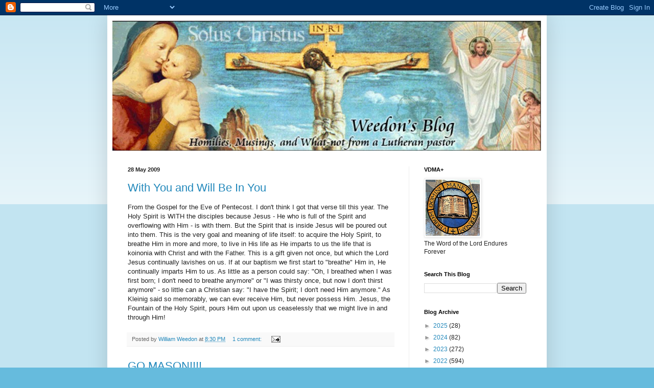

--- FILE ---
content_type: text/html; charset=UTF-8
request_url: https://weedon.blogspot.com/2009/05/
body_size: 65212
content:
<!DOCTYPE html>
<html class='v2' dir='ltr' lang='en'>
<head>
<link href='https://www.blogger.com/static/v1/widgets/335934321-css_bundle_v2.css' rel='stylesheet' type='text/css'/>
<meta content='width=1100' name='viewport'/>
<meta content='text/html; charset=UTF-8' http-equiv='Content-Type'/>
<meta content='blogger' name='generator'/>
<link href='https://weedon.blogspot.com/favicon.ico' rel='icon' type='image/x-icon'/>
<link href='https://weedon.blogspot.com/2009/05/' rel='canonical'/>
<link rel="alternate" type="application/atom+xml" title="Weedon&#39;s Blog - Atom" href="https://weedon.blogspot.com/feeds/posts/default" />
<link rel="alternate" type="application/rss+xml" title="Weedon&#39;s Blog - RSS" href="https://weedon.blogspot.com/feeds/posts/default?alt=rss" />
<link rel="service.post" type="application/atom+xml" title="Weedon&#39;s Blog - Atom" href="https://www.blogger.com/feeds/7291232/posts/default" />
<!--Can't find substitution for tag [blog.ieCssRetrofitLinks]-->
<meta content='https://weedon.blogspot.com/2009/05/' property='og:url'/>
<meta content='Weedon&#39;s Blog' property='og:title'/>
<meta content='' property='og:description'/>
<title>Weedon's Blog: May 2009</title>
<style id='page-skin-1' type='text/css'><!--
/*
-----------------------------------------------
Blogger Template Style
Name:     Simple
Designer: Blogger
URL:      www.blogger.com
----------------------------------------------- */
/* Content
----------------------------------------------- */
body {
font: normal normal 12px Arial, Tahoma, Helvetica, FreeSans, sans-serif;
color: #222222;
background: #66bbdd none repeat scroll top left;
padding: 0 40px 40px 40px;
}
html body .region-inner {
min-width: 0;
max-width: 100%;
width: auto;
}
h2 {
font-size: 22px;
}
a:link {
text-decoration:none;
color: #2288bb;
}
a:visited {
text-decoration:none;
color: #888888;
}
a:hover {
text-decoration:underline;
color: #33aaff;
}
.body-fauxcolumn-outer .fauxcolumn-inner {
background: transparent url(https://resources.blogblog.com/blogblog/data/1kt/simple/body_gradient_tile_light.png) repeat scroll top left;
_background-image: none;
}
.body-fauxcolumn-outer .cap-top {
position: absolute;
z-index: 1;
height: 400px;
width: 100%;
}
.body-fauxcolumn-outer .cap-top .cap-left {
width: 100%;
background: transparent url(https://resources.blogblog.com/blogblog/data/1kt/simple/gradients_light.png) repeat-x scroll top left;
_background-image: none;
}
.content-outer {
-moz-box-shadow: 0 0 40px rgba(0, 0, 0, .15);
-webkit-box-shadow: 0 0 5px rgba(0, 0, 0, .15);
-goog-ms-box-shadow: 0 0 10px #333333;
box-shadow: 0 0 40px rgba(0, 0, 0, .15);
margin-bottom: 1px;
}
.content-inner {
padding: 10px 10px;
}
.content-inner {
background-color: #ffffff;
}
/* Header
----------------------------------------------- */
.header-outer {
background: transparent none repeat-x scroll 0 -400px;
_background-image: none;
}
.Header h1 {
font: normal normal 60px Arial, Tahoma, Helvetica, FreeSans, sans-serif;
color: #3399bb;
text-shadow: -1px -1px 1px rgba(0, 0, 0, .2);
}
.Header h1 a {
color: #3399bb;
}
.Header .description {
font-size: 140%;
color: #777777;
}
.header-inner .Header .titlewrapper {
padding: 22px 30px;
}
.header-inner .Header .descriptionwrapper {
padding: 0 30px;
}
/* Tabs
----------------------------------------------- */
.tabs-inner .section:first-child {
border-top: 1px solid #eeeeee;
}
.tabs-inner .section:first-child ul {
margin-top: -1px;
border-top: 1px solid #eeeeee;
border-left: 0 solid #eeeeee;
border-right: 0 solid #eeeeee;
}
.tabs-inner .widget ul {
background: #f5f5f5 url(https://resources.blogblog.com/blogblog/data/1kt/simple/gradients_light.png) repeat-x scroll 0 -800px;
_background-image: none;
border-bottom: 1px solid #eeeeee;
margin-top: 0;
margin-left: -30px;
margin-right: -30px;
}
.tabs-inner .widget li a {
display: inline-block;
padding: .6em 1em;
font: normal normal 14px Arial, Tahoma, Helvetica, FreeSans, sans-serif;
color: #999999;
border-left: 1px solid #ffffff;
border-right: 1px solid #eeeeee;
}
.tabs-inner .widget li:first-child a {
border-left: none;
}
.tabs-inner .widget li.selected a, .tabs-inner .widget li a:hover {
color: #000000;
background-color: #eeeeee;
text-decoration: none;
}
/* Columns
----------------------------------------------- */
.main-outer {
border-top: 0 solid #eeeeee;
}
.fauxcolumn-left-outer .fauxcolumn-inner {
border-right: 1px solid #eeeeee;
}
.fauxcolumn-right-outer .fauxcolumn-inner {
border-left: 1px solid #eeeeee;
}
/* Headings
----------------------------------------------- */
div.widget > h2,
div.widget h2.title {
margin: 0 0 1em 0;
font: normal bold 11px Arial, Tahoma, Helvetica, FreeSans, sans-serif;
color: #000000;
}
/* Widgets
----------------------------------------------- */
.widget .zippy {
color: #999999;
text-shadow: 2px 2px 1px rgba(0, 0, 0, .1);
}
.widget .popular-posts ul {
list-style: none;
}
/* Posts
----------------------------------------------- */
h2.date-header {
font: normal bold 11px Arial, Tahoma, Helvetica, FreeSans, sans-serif;
}
.date-header span {
background-color: transparent;
color: #222222;
padding: inherit;
letter-spacing: inherit;
margin: inherit;
}
.main-inner {
padding-top: 30px;
padding-bottom: 30px;
}
.main-inner .column-center-inner {
padding: 0 15px;
}
.main-inner .column-center-inner .section {
margin: 0 15px;
}
.post {
margin: 0 0 25px 0;
}
h3.post-title, .comments h4 {
font: normal normal 22px Arial, Tahoma, Helvetica, FreeSans, sans-serif;
margin: .75em 0 0;
}
.post-body {
font-size: 110%;
line-height: 1.4;
position: relative;
}
.post-body img, .post-body .tr-caption-container, .Profile img, .Image img,
.BlogList .item-thumbnail img {
padding: 2px;
background: #ffffff;
border: 1px solid #eeeeee;
-moz-box-shadow: 1px 1px 5px rgba(0, 0, 0, .1);
-webkit-box-shadow: 1px 1px 5px rgba(0, 0, 0, .1);
box-shadow: 1px 1px 5px rgba(0, 0, 0, .1);
}
.post-body img, .post-body .tr-caption-container {
padding: 5px;
}
.post-body .tr-caption-container {
color: #222222;
}
.post-body .tr-caption-container img {
padding: 0;
background: transparent;
border: none;
-moz-box-shadow: 0 0 0 rgba(0, 0, 0, .1);
-webkit-box-shadow: 0 0 0 rgba(0, 0, 0, .1);
box-shadow: 0 0 0 rgba(0, 0, 0, .1);
}
.post-header {
margin: 0 0 1.5em;
line-height: 1.6;
font-size: 90%;
}
.post-footer {
margin: 20px -2px 0;
padding: 5px 10px;
color: #666666;
background-color: #f9f9f9;
border-bottom: 1px solid #eeeeee;
line-height: 1.6;
font-size: 90%;
}
#comments .comment-author {
padding-top: 1.5em;
border-top: 1px solid #eeeeee;
background-position: 0 1.5em;
}
#comments .comment-author:first-child {
padding-top: 0;
border-top: none;
}
.avatar-image-container {
margin: .2em 0 0;
}
#comments .avatar-image-container img {
border: 1px solid #eeeeee;
}
/* Comments
----------------------------------------------- */
.comments .comments-content .icon.blog-author {
background-repeat: no-repeat;
background-image: url([data-uri]);
}
.comments .comments-content .loadmore a {
border-top: 1px solid #999999;
border-bottom: 1px solid #999999;
}
.comments .comment-thread.inline-thread {
background-color: #f9f9f9;
}
.comments .continue {
border-top: 2px solid #999999;
}
/* Accents
---------------------------------------------- */
.section-columns td.columns-cell {
border-left: 1px solid #eeeeee;
}
.blog-pager {
background: transparent none no-repeat scroll top center;
}
.blog-pager-older-link, .home-link,
.blog-pager-newer-link {
background-color: #ffffff;
padding: 5px;
}
.footer-outer {
border-top: 0 dashed #bbbbbb;
}
/* Mobile
----------------------------------------------- */
body.mobile  {
background-size: auto;
}
.mobile .body-fauxcolumn-outer {
background: transparent none repeat scroll top left;
}
.mobile .body-fauxcolumn-outer .cap-top {
background-size: 100% auto;
}
.mobile .content-outer {
-webkit-box-shadow: 0 0 3px rgba(0, 0, 0, .15);
box-shadow: 0 0 3px rgba(0, 0, 0, .15);
}
.mobile .tabs-inner .widget ul {
margin-left: 0;
margin-right: 0;
}
.mobile .post {
margin: 0;
}
.mobile .main-inner .column-center-inner .section {
margin: 0;
}
.mobile .date-header span {
padding: 0.1em 10px;
margin: 0 -10px;
}
.mobile h3.post-title {
margin: 0;
}
.mobile .blog-pager {
background: transparent none no-repeat scroll top center;
}
.mobile .footer-outer {
border-top: none;
}
.mobile .main-inner, .mobile .footer-inner {
background-color: #ffffff;
}
.mobile-index-contents {
color: #222222;
}
.mobile-link-button {
background-color: #2288bb;
}
.mobile-link-button a:link, .mobile-link-button a:visited {
color: #ffffff;
}
.mobile .tabs-inner .section:first-child {
border-top: none;
}
.mobile .tabs-inner .PageList .widget-content {
background-color: #eeeeee;
color: #000000;
border-top: 1px solid #eeeeee;
border-bottom: 1px solid #eeeeee;
}
.mobile .tabs-inner .PageList .widget-content .pagelist-arrow {
border-left: 1px solid #eeeeee;
}

--></style>
<style id='template-skin-1' type='text/css'><!--
body {
min-width: 860px;
}
.content-outer, .content-fauxcolumn-outer, .region-inner {
min-width: 860px;
max-width: 860px;
_width: 860px;
}
.main-inner .columns {
padding-left: 0px;
padding-right: 260px;
}
.main-inner .fauxcolumn-center-outer {
left: 0px;
right: 260px;
/* IE6 does not respect left and right together */
_width: expression(this.parentNode.offsetWidth -
parseInt("0px") -
parseInt("260px") + 'px');
}
.main-inner .fauxcolumn-left-outer {
width: 0px;
}
.main-inner .fauxcolumn-right-outer {
width: 260px;
}
.main-inner .column-left-outer {
width: 0px;
right: 100%;
margin-left: -0px;
}
.main-inner .column-right-outer {
width: 260px;
margin-right: -260px;
}
#layout {
min-width: 0;
}
#layout .content-outer {
min-width: 0;
width: 800px;
}
#layout .region-inner {
min-width: 0;
width: auto;
}
body#layout div.add_widget {
padding: 8px;
}
body#layout div.add_widget a {
margin-left: 32px;
}
--></style>
<link href='https://www.blogger.com/dyn-css/authorization.css?targetBlogID=7291232&amp;zx=eeda0f10-38ea-4488-bddb-b6e2376d26ec' media='none' onload='if(media!=&#39;all&#39;)media=&#39;all&#39;' rel='stylesheet'/><noscript><link href='https://www.blogger.com/dyn-css/authorization.css?targetBlogID=7291232&amp;zx=eeda0f10-38ea-4488-bddb-b6e2376d26ec' rel='stylesheet'/></noscript>
<meta name='google-adsense-platform-account' content='ca-host-pub-1556223355139109'/>
<meta name='google-adsense-platform-domain' content='blogspot.com'/>

<!-- data-ad-client=ca-pub-1550518416568290 -->

</head>
<body class='loading variant-pale'>
<div class='navbar section' id='navbar' name='Navbar'><div class='widget Navbar' data-version='1' id='Navbar1'><script type="text/javascript">
    function setAttributeOnload(object, attribute, val) {
      if(window.addEventListener) {
        window.addEventListener('load',
          function(){ object[attribute] = val; }, false);
      } else {
        window.attachEvent('onload', function(){ object[attribute] = val; });
      }
    }
  </script>
<div id="navbar-iframe-container"></div>
<script type="text/javascript" src="https://apis.google.com/js/platform.js"></script>
<script type="text/javascript">
      gapi.load("gapi.iframes:gapi.iframes.style.bubble", function() {
        if (gapi.iframes && gapi.iframes.getContext) {
          gapi.iframes.getContext().openChild({
              url: 'https://www.blogger.com/navbar/7291232?origin\x3dhttps://weedon.blogspot.com',
              where: document.getElementById("navbar-iframe-container"),
              id: "navbar-iframe"
          });
        }
      });
    </script><script type="text/javascript">
(function() {
var script = document.createElement('script');
script.type = 'text/javascript';
script.src = '//pagead2.googlesyndication.com/pagead/js/google_top_exp.js';
var head = document.getElementsByTagName('head')[0];
if (head) {
head.appendChild(script);
}})();
</script>
</div></div>
<div class='body-fauxcolumns'>
<div class='fauxcolumn-outer body-fauxcolumn-outer'>
<div class='cap-top'>
<div class='cap-left'></div>
<div class='cap-right'></div>
</div>
<div class='fauxborder-left'>
<div class='fauxborder-right'></div>
<div class='fauxcolumn-inner'>
</div>
</div>
<div class='cap-bottom'>
<div class='cap-left'></div>
<div class='cap-right'></div>
</div>
</div>
</div>
<div class='content'>
<div class='content-fauxcolumns'>
<div class='fauxcolumn-outer content-fauxcolumn-outer'>
<div class='cap-top'>
<div class='cap-left'></div>
<div class='cap-right'></div>
</div>
<div class='fauxborder-left'>
<div class='fauxborder-right'></div>
<div class='fauxcolumn-inner'>
</div>
</div>
<div class='cap-bottom'>
<div class='cap-left'></div>
<div class='cap-right'></div>
</div>
</div>
</div>
<div class='content-outer'>
<div class='content-cap-top cap-top'>
<div class='cap-left'></div>
<div class='cap-right'></div>
</div>
<div class='fauxborder-left content-fauxborder-left'>
<div class='fauxborder-right content-fauxborder-right'></div>
<div class='content-inner'>
<header>
<div class='header-outer'>
<div class='header-cap-top cap-top'>
<div class='cap-left'></div>
<div class='cap-right'></div>
</div>
<div class='fauxborder-left header-fauxborder-left'>
<div class='fauxborder-right header-fauxborder-right'></div>
<div class='region-inner header-inner'>
<div class='header section' id='header' name='Header'><div class='widget Header' data-version='1' id='Header1'>
<div id='header-inner'>
<a href='https://weedon.blogspot.com/' style='display: block'>
<img alt='Weedon&#39;s Blog' height='255px; ' id='Header1_headerimg' src='https://blogger.googleusercontent.com/img/a/AVvXsEitTTWvQcH5TwylxZyIP2ZcMzyGXVbsaSGtCt7Lf0ZNGmOZa9zVH6q6CgKKrsMnUm1wkzu9sIZMCErYC0KBZHbpakqekgpo7bFRS6FHAbCAZQjY2jLG0sdLkRI1heNAUHxz5rEzfk5qY0kGzHbVYFytOB1CXNM6BtHxwDx0m56dD67U2XiI-A=s840' style='display: block' width='840px; '/>
</a>
</div>
</div></div>
</div>
</div>
<div class='header-cap-bottom cap-bottom'>
<div class='cap-left'></div>
<div class='cap-right'></div>
</div>
</div>
</header>
<div class='tabs-outer'>
<div class='tabs-cap-top cap-top'>
<div class='cap-left'></div>
<div class='cap-right'></div>
</div>
<div class='fauxborder-left tabs-fauxborder-left'>
<div class='fauxborder-right tabs-fauxborder-right'></div>
<div class='region-inner tabs-inner'>
<div class='tabs no-items section' id='crosscol' name='Cross-Column'></div>
<div class='tabs no-items section' id='crosscol-overflow' name='Cross-Column 2'></div>
</div>
</div>
<div class='tabs-cap-bottom cap-bottom'>
<div class='cap-left'></div>
<div class='cap-right'></div>
</div>
</div>
<div class='main-outer'>
<div class='main-cap-top cap-top'>
<div class='cap-left'></div>
<div class='cap-right'></div>
</div>
<div class='fauxborder-left main-fauxborder-left'>
<div class='fauxborder-right main-fauxborder-right'></div>
<div class='region-inner main-inner'>
<div class='columns fauxcolumns'>
<div class='fauxcolumn-outer fauxcolumn-center-outer'>
<div class='cap-top'>
<div class='cap-left'></div>
<div class='cap-right'></div>
</div>
<div class='fauxborder-left'>
<div class='fauxborder-right'></div>
<div class='fauxcolumn-inner'>
</div>
</div>
<div class='cap-bottom'>
<div class='cap-left'></div>
<div class='cap-right'></div>
</div>
</div>
<div class='fauxcolumn-outer fauxcolumn-left-outer'>
<div class='cap-top'>
<div class='cap-left'></div>
<div class='cap-right'></div>
</div>
<div class='fauxborder-left'>
<div class='fauxborder-right'></div>
<div class='fauxcolumn-inner'>
</div>
</div>
<div class='cap-bottom'>
<div class='cap-left'></div>
<div class='cap-right'></div>
</div>
</div>
<div class='fauxcolumn-outer fauxcolumn-right-outer'>
<div class='cap-top'>
<div class='cap-left'></div>
<div class='cap-right'></div>
</div>
<div class='fauxborder-left'>
<div class='fauxborder-right'></div>
<div class='fauxcolumn-inner'>
</div>
</div>
<div class='cap-bottom'>
<div class='cap-left'></div>
<div class='cap-right'></div>
</div>
</div>
<!-- corrects IE6 width calculation -->
<div class='columns-inner'>
<div class='column-center-outer'>
<div class='column-center-inner'>
<div class='main section' id='main' name='Main'><div class='widget Blog' data-version='1' id='Blog1'>
<div class='blog-posts hfeed'>

          <div class="date-outer">
        
<h2 class='date-header'><span>28 May 2009</span></h2>

          <div class="date-posts">
        
<div class='post-outer'>
<div class='post hentry uncustomized-post-template' itemprop='blogPost' itemscope='itemscope' itemtype='http://schema.org/BlogPosting'>
<meta content='7291232' itemprop='blogId'/>
<meta content='8976669225207628846' itemprop='postId'/>
<a name='8976669225207628846'></a>
<h3 class='post-title entry-title' itemprop='name'>
<a href='https://weedon.blogspot.com/2009/05/with-you-and-will-be-in-you.html'>With You and Will Be In You</a>
</h3>
<div class='post-header'>
<div class='post-header-line-1'></div>
</div>
<div class='post-body entry-content' id='post-body-8976669225207628846' itemprop='description articleBody'>
From the Gospel for the Eve of Pentecost.  I don't think I got that verse till this year.  The Holy Spirit is WITH the disciples because Jesus - He who is full of the Spirit and overflowing with Him - is with them.  But the Spirit that is inside Jesus will be poured out into them.  This is the very goal and meaning of life itself:  to acquire the Holy Spirit, to breathe Him in more and more, to live in His life as He imparts to us the life that is koinonia with Christ and with the Father.  This is a gift given not once, but which the Lord Jesus continually lavishes on us.  If at our baptism we first start to "breathe" Him in, He continually imparts Him to us.  As little as a person could say:  "Oh, I breathed when I was first born; I don't need to breathe anymore" or "I was thirsty once, but now I don't thirst anymore" - so little can a Christian say:  "I have the Spirit; I don't need Him anymore."  As Kleinig said so memorably, we can ever receive Him, but never possess Him.  Jesus, the Fountain of the Holy Spirit, pours Him out upon us ceaselessly that we might live in and through Him!
<div style='clear: both;'></div>
</div>
<div class='post-footer'>
<div class='post-footer-line post-footer-line-1'>
<span class='post-author vcard'>
Posted by
<span class='fn' itemprop='author' itemscope='itemscope' itemtype='http://schema.org/Person'>
<meta content='https://www.blogger.com/profile/01383850332591975790' itemprop='url'/>
<a class='g-profile' href='https://www.blogger.com/profile/01383850332591975790' rel='author' title='author profile'>
<span itemprop='name'>William Weedon</span>
</a>
</span>
</span>
<span class='post-timestamp'>
at
<meta content='https://weedon.blogspot.com/2009/05/with-you-and-will-be-in-you.html' itemprop='url'/>
<a class='timestamp-link' href='https://weedon.blogspot.com/2009/05/with-you-and-will-be-in-you.html' rel='bookmark' title='permanent link'><abbr class='published' itemprop='datePublished' title='2009-05-28T20:30:00-05:00'>8:30 PM</abbr></a>
</span>
<span class='post-comment-link'>
<a class='comment-link' href='https://www.blogger.com/comment/fullpage/post/7291232/8976669225207628846' onclick=''>
1 comment:
  </a>
</span>
<span class='post-icons'>
<span class='item-action'>
<a href='https://www.blogger.com/email-post/7291232/8976669225207628846' title='Email Post'>
<img alt='' class='icon-action' height='13' src='https://resources.blogblog.com/img/icon18_email.gif' width='18'/>
</a>
</span>
<span class='item-control blog-admin pid-1296947391'>
<a href='https://www.blogger.com/post-edit.g?blogID=7291232&postID=8976669225207628846&from=pencil' title='Edit Post'>
<img alt='' class='icon-action' height='18' src='https://resources.blogblog.com/img/icon18_edit_allbkg.gif' width='18'/>
</a>
</span>
</span>
<div class='post-share-buttons goog-inline-block'>
</div>
</div>
<div class='post-footer-line post-footer-line-2'>
<span class='post-labels'>
</span>
</div>
<div class='post-footer-line post-footer-line-3'>
<span class='post-location'>
</span>
</div>
</div>
</div>
</div>
<div class='post-outer'>
<div class='post hentry uncustomized-post-template' itemprop='blogPost' itemscope='itemscope' itemtype='http://schema.org/BlogPosting'>
<meta content='7291232' itemprop='blogId'/>
<meta content='7299217370086961511' itemprop='postId'/>
<a name='7299217370086961511'></a>
<h3 class='post-title entry-title' itemprop='name'>
<a href='https://weedon.blogspot.com/2009/05/go-mason.html'>GO MASON!!!!</a>
</h3>
<div class='post-header'>
<div class='post-header-line-1'></div>
</div>
<div class='post-body entry-content' id='post-body-7299217370086961511' itemprop='description articleBody'>
What an amazing and wonderful video!  I'm ready to move to Tulsa.  :)<br /><br /><object height="344" width="425"><param name="movie" value="//www.youtube.com/v/6qo0V57INpA&amp;color1=0xb1b1b1&amp;color2=0xcfcfcf&amp;feature=player_embedded&amp;fs=1"></param><param name="allowFullScreen" value="true"></param><embed src="//www.youtube.com/v/6qo0V57INpA&amp;color1=0xb1b1b1&amp;color2=0xcfcfcf&amp;feature=player_embedded&amp;fs=1" type="application/x-shockwave-flash" allowfullscreen="true" width="425" height="344"></embed></object>
<div style='clear: both;'></div>
</div>
<div class='post-footer'>
<div class='post-footer-line post-footer-line-1'>
<span class='post-author vcard'>
Posted by
<span class='fn' itemprop='author' itemscope='itemscope' itemtype='http://schema.org/Person'>
<meta content='https://www.blogger.com/profile/01383850332591975790' itemprop='url'/>
<a class='g-profile' href='https://www.blogger.com/profile/01383850332591975790' rel='author' title='author profile'>
<span itemprop='name'>William Weedon</span>
</a>
</span>
</span>
<span class='post-timestamp'>
at
<meta content='https://weedon.blogspot.com/2009/05/go-mason.html' itemprop='url'/>
<a class='timestamp-link' href='https://weedon.blogspot.com/2009/05/go-mason.html' rel='bookmark' title='permanent link'><abbr class='published' itemprop='datePublished' title='2009-05-28T18:53:00-05:00'>6:53 PM</abbr></a>
</span>
<span class='post-comment-link'>
<a class='comment-link' href='https://www.blogger.com/comment/fullpage/post/7291232/7299217370086961511' onclick=''>
31 comments:
  </a>
</span>
<span class='post-icons'>
<span class='item-action'>
<a href='https://www.blogger.com/email-post/7291232/7299217370086961511' title='Email Post'>
<img alt='' class='icon-action' height='13' src='https://resources.blogblog.com/img/icon18_email.gif' width='18'/>
</a>
</span>
<span class='item-control blog-admin pid-1296947391'>
<a href='https://www.blogger.com/post-edit.g?blogID=7291232&postID=7299217370086961511&from=pencil' title='Edit Post'>
<img alt='' class='icon-action' height='18' src='https://resources.blogblog.com/img/icon18_edit_allbkg.gif' width='18'/>
</a>
</span>
</span>
<div class='post-share-buttons goog-inline-block'>
</div>
</div>
<div class='post-footer-line post-footer-line-2'>
<span class='post-labels'>
</span>
</div>
<div class='post-footer-line post-footer-line-3'>
<span class='post-location'>
</span>
</div>
</div>
</div>
</div>
<div class='post-outer'>
<div class='post hentry uncustomized-post-template' itemprop='blogPost' itemscope='itemscope' itemtype='http://schema.org/BlogPosting'>
<meta content='7291232' itemprop='blogId'/>
<meta content='9097866648839123812' itemprop='postId'/>
<a name='9097866648839123812'></a>
<h3 class='post-title entry-title' itemprop='name'>
<a href='https://weedon.blogspot.com/2009/05/lectio-divina_28.html'>Lectio Divina</a>
</h3>
<div class='post-header'>
<div class='post-header-line-1'></div>
</div>
<div class='post-body entry-content' id='post-body-9097866648839123812' itemprop='description articleBody'>
In the Psalms for this morning's office (specifically the last one, Ps. 135), I noticed something I'd not before.  Verses 6-11 confess the Lord's work through the length and breadth of the world.  He makes the clouds rise, the lightnings flash, the rain and the wind he takes from his storehouses; He strikes down the firstborn of Egypt, etc.  Notice the seamless passing from what we'd call first article to second - his works of preservation of the world and his work of rescuing his people.  It's helpful to distinguish the two, but they are not divided, for the Doer is the same.  How we need to recapture this worldview.  To see the rain as coming from His hand; the wind as His; the clouds arising at His summoning.  We've come to restrict His presence in our thinking to the places where He manifests His second-article grace, but we should always remember that the One who washes us in Baptism and feeds us in the Eucharist and speaks to us in His word, He surrounds us constantly so that indeed "in Him we live and move and have our being."
<div style='clear: both;'></div>
</div>
<div class='post-footer'>
<div class='post-footer-line post-footer-line-1'>
<span class='post-author vcard'>
Posted by
<span class='fn' itemprop='author' itemscope='itemscope' itemtype='http://schema.org/Person'>
<meta content='https://www.blogger.com/profile/01383850332591975790' itemprop='url'/>
<a class='g-profile' href='https://www.blogger.com/profile/01383850332591975790' rel='author' title='author profile'>
<span itemprop='name'>William Weedon</span>
</a>
</span>
</span>
<span class='post-timestamp'>
at
<meta content='https://weedon.blogspot.com/2009/05/lectio-divina_28.html' itemprop='url'/>
<a class='timestamp-link' href='https://weedon.blogspot.com/2009/05/lectio-divina_28.html' rel='bookmark' title='permanent link'><abbr class='published' itemprop='datePublished' title='2009-05-28T09:03:00-05:00'>9:03 AM</abbr></a>
</span>
<span class='post-comment-link'>
<a class='comment-link' href='https://www.blogger.com/comment/fullpage/post/7291232/9097866648839123812' onclick=''>
6 comments:
  </a>
</span>
<span class='post-icons'>
<span class='item-action'>
<a href='https://www.blogger.com/email-post/7291232/9097866648839123812' title='Email Post'>
<img alt='' class='icon-action' height='13' src='https://resources.blogblog.com/img/icon18_email.gif' width='18'/>
</a>
</span>
<span class='item-control blog-admin pid-1296947391'>
<a href='https://www.blogger.com/post-edit.g?blogID=7291232&postID=9097866648839123812&from=pencil' title='Edit Post'>
<img alt='' class='icon-action' height='18' src='https://resources.blogblog.com/img/icon18_edit_allbkg.gif' width='18'/>
</a>
</span>
</span>
<div class='post-share-buttons goog-inline-block'>
</div>
</div>
<div class='post-footer-line post-footer-line-2'>
<span class='post-labels'>
</span>
</div>
<div class='post-footer-line post-footer-line-3'>
<span class='post-location'>
</span>
</div>
</div>
</div>
</div>

          </div></div>
        

          <div class="date-outer">
        
<h2 class='date-header'><span>27 May 2009</span></h2>

          <div class="date-posts">
        
<div class='post-outer'>
<div class='post hentry uncustomized-post-template' itemprop='blogPost' itemscope='itemscope' itemtype='http://schema.org/BlogPosting'>
<meta content='7291232' itemprop='blogId'/>
<meta content='2273453563400152208' itemprop='postId'/>
<a name='2273453563400152208'></a>
<h3 class='post-title entry-title' itemprop='name'>
<a href='https://weedon.blogspot.com/2009/05/homily-for-vigil-of-pentecost.html'>Homily for Vigil of Pentecost</a>
</h3>
<div class='post-header'>
<div class='post-header-line-1'></div>
</div>
<div class='post-body entry-content' id='post-body-2273453563400152208' itemprop='description articleBody'>
From tonight&#8217;s epistle:  &#8220;If you live according to the flesh you will die, but if by the Spirit you put to death the deeds of the body you will live.&#8221;  <br /><br />I used to think that mean that if you live according to the flesh &#8211; giving into what whims the flesh suggests (more food, more drink, more sex, more drugs, more porn, more entertainment, more whatever), then God would pay you back with death!  There was a price tag attached to doing such things.  Similarly, I used to think that if by the Spirit you put to death the deeds of the body, then God would one day reward you with life &#8211; the gift of heaven. <br /><br />It was quite an aha, then, when I realized that that is NOT what the text was saying.  It was not talking about verdicts rendered on judgment day.  It was talking about NOW.  To give into the whims of the body now is to die &#8211; not in the sense of ceasing to exist, but in the sense of missing out on life itself.  Life is to be had when by the Spirit we put to death the deeds of the body.  Not in the future, but now.  <br /><br />You want to live?  To really live?  The way to live is not to be animal &#8211; if it itches scratch it.  To graze through the world gratifying whatever desire arises, pleasing no one but yourself, pleasuring yourself to the max.  Such life isn&#8217;t life &#8211; it&#8217;s living death.  It&#8217;s the boredom that ultimately suffocates those who devote themselves to it.  But life, now, life is putting to death those animal desires, those itches and cravings that would have you obey the whims of your flesh, to execute them.  <br /><br />Which means, I&#8217;m afraid, to say &#8220;no.&#8221;  No to the impulse to gorge yourself.  Gluttony still is a sin, my friends.  No to the impulse to gratify any sexual desire regardless of what God&#8217;s commandment declares.  No to the impulse to gratify your itching ears by listening to the latest juicy gossip.  No to the impulse to go into further debt because you just have to have whatever it is that is calling your name.  No to the impulse to embroider the story to make yourself appear better than you know you have a right to.  No to the impulse to abuse any of the good gifts of God&#8217;s creation.  <br /><br />But, but, but, you say.  I don&#8217;t think I can do it.  I don&#8217;t think I can just say &#8220;no.&#8221;  It&#8217;s become such a habit, such a routine with me.  Well, make no mistake about it, you don&#8217;t begin to live till that junk &#8211; the old Adam and all his works and ways &#8211; begins to die.  <br /><br />The glorious good news of Pentecost, though, is that you who cannot stick to the &#8220;no&#8221; in your own strength the Father sends you a Helper.  A Helper that Jesus says will be with you forever.  The Holy Spirit.  <br /><br />And it is by the Holy Spirit and His power alone that the death of the old Adam occurs, which is then replaced by real life, the life of the new self.  The Spirit comes to give you the gift of death to that whole old way of living &#8211; that if it itches, scratch it way of existing.  He gives you the gift instead of communion with the Holy Trinity.  He comes to bear His witness inside of you that you are God&#8217;s own child.  And not just a child, but an heir.  A fellow-heir with Christ.  &#8220;Provided we suffer with him in order that we may be glorified with him.&#8221;<br /><br />Suffer with him?  What is that all about?  THAT&#8217;S the death to the old Adam that the Spirit gives you.  You can&#8217;t have the Spirit and still go on doing the old sins and living your life as you please.  The Spirit won&#8217;t have it.  He&#8217;s a jealous Spirit who yearns for you intensely. The Spirit wants so much more for you than that old deathly way of existing.  And so the Spirit comes to you as the very gift of putting to death that whole animal way of living, calling us into the freedom of being the children of God.  One who by His power can rule over your animal instincts and put them to death with joy.<br /><br />Our Lord goes to His cross that all those sins might be able to die within us.  He goes to His cross that their hold upon us might be shattered, broken forever.  He is bound to the wood that we might be bound to Him in love.  That His death in the flesh might be given to us as our daily dying to sin.  And the Spirit comes to us that our Lord&#8217;s resurrection might be given to us as our daily rising to a new life, lived in communion with Christ.<br /><br />Oh, don&#8217;t get me wrong.  We&#8217;ll never reach the point where we cease to need the Spirit&#8217;s help to put to death the impulses of the flesh.  Much to our chagrin, they keep on popping up as long as we carry the flesh with us.  But thanks be to God, they are no match for the power of God the Holy Spirit, who comes not merely to be with us, but to dwell within us.  <br /><br />It is only by the Holy Spirit&#8217;s power that we can hear the words of Jesus without dread:  &#8220;Whoever has my commandments and keeps them, he it is who loves me.  And he who loves me will be loved by my Father and I will love him and manifest myself to him.&#8221;  The keeping of the commandments will not be perfect in us for the whole of our earthly pilgrimage, but when we are walking by the Spirit then what is not kept is forgiven, as we go on living in the Spirit and constantly putting to death the deeds of the body.  We begin truly to live.  It&#8217;s only a beginning, but having tasted it, who could want anything else?  And the Supper is here to strengthen us in the task, to refresh us for the slaughter of that old man within us by the Holy Spirit&#8217;s power.<br /><br />Come, Holy Spirit, fill the hearts of your faithful people and kindle in us the fire of Your divine love.  Amen.
<div style='clear: both;'></div>
</div>
<div class='post-footer'>
<div class='post-footer-line post-footer-line-1'>
<span class='post-author vcard'>
Posted by
<span class='fn' itemprop='author' itemscope='itemscope' itemtype='http://schema.org/Person'>
<meta content='https://www.blogger.com/profile/01383850332591975790' itemprop='url'/>
<a class='g-profile' href='https://www.blogger.com/profile/01383850332591975790' rel='author' title='author profile'>
<span itemprop='name'>William Weedon</span>
</a>
</span>
</span>
<span class='post-timestamp'>
at
<meta content='https://weedon.blogspot.com/2009/05/homily-for-vigil-of-pentecost.html' itemprop='url'/>
<a class='timestamp-link' href='https://weedon.blogspot.com/2009/05/homily-for-vigil-of-pentecost.html' rel='bookmark' title='permanent link'><abbr class='published' itemprop='datePublished' title='2009-05-27T21:44:00-05:00'>9:44 PM</abbr></a>
</span>
<span class='post-comment-link'>
<a class='comment-link' href='https://www.blogger.com/comment/fullpage/post/7291232/2273453563400152208' onclick=''>
3 comments:
  </a>
</span>
<span class='post-icons'>
<span class='item-action'>
<a href='https://www.blogger.com/email-post/7291232/2273453563400152208' title='Email Post'>
<img alt='' class='icon-action' height='13' src='https://resources.blogblog.com/img/icon18_email.gif' width='18'/>
</a>
</span>
<span class='item-control blog-admin pid-1296947391'>
<a href='https://www.blogger.com/post-edit.g?blogID=7291232&postID=2273453563400152208&from=pencil' title='Edit Post'>
<img alt='' class='icon-action' height='18' src='https://resources.blogblog.com/img/icon18_edit_allbkg.gif' width='18'/>
</a>
</span>
</span>
<div class='post-share-buttons goog-inline-block'>
</div>
</div>
<div class='post-footer-line post-footer-line-2'>
<span class='post-labels'>
</span>
</div>
<div class='post-footer-line post-footer-line-3'>
<span class='post-location'>
</span>
</div>
</div>
</div>
</div>
<div class='post-outer'>
<div class='post hentry uncustomized-post-template' itemprop='blogPost' itemscope='itemscope' itemtype='http://schema.org/BlogPosting'>
<meta content='7291232' itemprop='blogId'/>
<meta content='522967048509721563' itemprop='postId'/>
<a name='522967048509721563'></a>
<h3 class='post-title entry-title' itemprop='name'>
<a href='https://weedon.blogspot.com/2009/05/patristic-quote-of-day_27.html'>Patristic Quote of the Day</a>
</h3>
<div class='post-header'>
<div class='post-header-line-1'></div>
</div>
<div class='post-body entry-content' id='post-body-522967048509721563' itemprop='description articleBody'>
But if temptation assail us, and so it chance that we prove but weak, let us weep bitterly; let us ask forgiveness of God: for He heals those that are contrite; He raises up the fallen; He stretches out His saving hand to those who have gone astray: for He is the Saviour of all, by Whom and with Whom to God the Father be praise and dominion, with the Holy Spirit, for ever and ever, Amen. -- St. Cyril of Alexandria, Homily on Luke 22
<div style='clear: both;'></div>
</div>
<div class='post-footer'>
<div class='post-footer-line post-footer-line-1'>
<span class='post-author vcard'>
Posted by
<span class='fn' itemprop='author' itemscope='itemscope' itemtype='http://schema.org/Person'>
<meta content='https://www.blogger.com/profile/01383850332591975790' itemprop='url'/>
<a class='g-profile' href='https://www.blogger.com/profile/01383850332591975790' rel='author' title='author profile'>
<span itemprop='name'>William Weedon</span>
</a>
</span>
</span>
<span class='post-timestamp'>
at
<meta content='https://weedon.blogspot.com/2009/05/patristic-quote-of-day_27.html' itemprop='url'/>
<a class='timestamp-link' href='https://weedon.blogspot.com/2009/05/patristic-quote-of-day_27.html' rel='bookmark' title='permanent link'><abbr class='published' itemprop='datePublished' title='2009-05-27T21:42:00-05:00'>9:42 PM</abbr></a>
</span>
<span class='post-comment-link'>
<a class='comment-link' href='https://www.blogger.com/comment/fullpage/post/7291232/522967048509721563' onclick=''>
No comments:
  </a>
</span>
<span class='post-icons'>
<span class='item-action'>
<a href='https://www.blogger.com/email-post/7291232/522967048509721563' title='Email Post'>
<img alt='' class='icon-action' height='13' src='https://resources.blogblog.com/img/icon18_email.gif' width='18'/>
</a>
</span>
<span class='item-control blog-admin pid-1296947391'>
<a href='https://www.blogger.com/post-edit.g?blogID=7291232&postID=522967048509721563&from=pencil' title='Edit Post'>
<img alt='' class='icon-action' height='18' src='https://resources.blogblog.com/img/icon18_edit_allbkg.gif' width='18'/>
</a>
</span>
</span>
<div class='post-share-buttons goog-inline-block'>
</div>
</div>
<div class='post-footer-line post-footer-line-2'>
<span class='post-labels'>
</span>
</div>
<div class='post-footer-line post-footer-line-3'>
<span class='post-location'>
</span>
</div>
</div>
</div>
</div>
<div class='post-outer'>
<div class='post hentry uncustomized-post-template' itemprop='blogPost' itemscope='itemscope' itemtype='http://schema.org/BlogPosting'>
<meta content='7291232' itemprop='blogId'/>
<meta content='8683138941255532885' itemprop='postId'/>
<a name='8683138941255532885'></a>
<h3 class='post-title entry-title' itemprop='name'>
<a href='https://weedon.blogspot.com/2009/05/old-lutheran-quote-of-day_27.html'>Old Lutheran Quote of the Day</a>
</h3>
<div class='post-header'>
<div class='post-header-line-1'></div>
</div>
<div class='post-body entry-content' id='post-body-8683138941255532885' itemprop='description articleBody'>
We were villains, but nonetheless He sent Christ to such villains.  We were enemies of God, yet He sent Christ, His most precious possession, for the sake of such enemies.  -- Johann Gerhard, Postilla II, p. 19
<div style='clear: both;'></div>
</div>
<div class='post-footer'>
<div class='post-footer-line post-footer-line-1'>
<span class='post-author vcard'>
Posted by
<span class='fn' itemprop='author' itemscope='itemscope' itemtype='http://schema.org/Person'>
<meta content='https://www.blogger.com/profile/01383850332591975790' itemprop='url'/>
<a class='g-profile' href='https://www.blogger.com/profile/01383850332591975790' rel='author' title='author profile'>
<span itemprop='name'>William Weedon</span>
</a>
</span>
</span>
<span class='post-timestamp'>
at
<meta content='https://weedon.blogspot.com/2009/05/old-lutheran-quote-of-day_27.html' itemprop='url'/>
<a class='timestamp-link' href='https://weedon.blogspot.com/2009/05/old-lutheran-quote-of-day_27.html' rel='bookmark' title='permanent link'><abbr class='published' itemprop='datePublished' title='2009-05-27T21:39:00-05:00'>9:39 PM</abbr></a>
</span>
<span class='post-comment-link'>
<a class='comment-link' href='https://www.blogger.com/comment/fullpage/post/7291232/8683138941255532885' onclick=''>
No comments:
  </a>
</span>
<span class='post-icons'>
<span class='item-action'>
<a href='https://www.blogger.com/email-post/7291232/8683138941255532885' title='Email Post'>
<img alt='' class='icon-action' height='13' src='https://resources.blogblog.com/img/icon18_email.gif' width='18'/>
</a>
</span>
<span class='item-control blog-admin pid-1296947391'>
<a href='https://www.blogger.com/post-edit.g?blogID=7291232&postID=8683138941255532885&from=pencil' title='Edit Post'>
<img alt='' class='icon-action' height='18' src='https://resources.blogblog.com/img/icon18_edit_allbkg.gif' width='18'/>
</a>
</span>
</span>
<div class='post-share-buttons goog-inline-block'>
</div>
</div>
<div class='post-footer-line post-footer-line-2'>
<span class='post-labels'>
</span>
</div>
<div class='post-footer-line post-footer-line-3'>
<span class='post-location'>
</span>
</div>
</div>
</div>
</div>
<div class='post-outer'>
<div class='post hentry uncustomized-post-template' itemprop='blogPost' itemscope='itemscope' itemtype='http://schema.org/BlogPosting'>
<meta content='7291232' itemprop='blogId'/>
<meta content='6969974668491160899' itemprop='postId'/>
<a name='6969974668491160899'></a>
<h3 class='post-title entry-title' itemprop='name'>
<a href='https://weedon.blogspot.com/2009/05/new-lutheran-quote-of-day_27.html'>New Lutheran Quote of the Day</a>
</h3>
<div class='post-header'>
<div class='post-header-line-1'></div>
</div>
<div class='post-body entry-content' id='post-body-6969974668491160899' itemprop='description articleBody'>
It [sign of the cross] reminds us that because Jesus has redeemed us by His death on the cross, we know belong to Him - branded and copyrighted, as it were.  We therefore live our whole life under the sign of the cross.  As we get up each morning, we, in a small way, share in the resurrection of Jesus; as we go to bed each evening, we share in His death.  So all we do and all that happens to us is done in the name of the Father and of the Son and of the Holy Spirit. -- John Kleinig, *Grace Upon Grace* p. 79
<div style='clear: both;'></div>
</div>
<div class='post-footer'>
<div class='post-footer-line post-footer-line-1'>
<span class='post-author vcard'>
Posted by
<span class='fn' itemprop='author' itemscope='itemscope' itemtype='http://schema.org/Person'>
<meta content='https://www.blogger.com/profile/01383850332591975790' itemprop='url'/>
<a class='g-profile' href='https://www.blogger.com/profile/01383850332591975790' rel='author' title='author profile'>
<span itemprop='name'>William Weedon</span>
</a>
</span>
</span>
<span class='post-timestamp'>
at
<meta content='https://weedon.blogspot.com/2009/05/new-lutheran-quote-of-day_27.html' itemprop='url'/>
<a class='timestamp-link' href='https://weedon.blogspot.com/2009/05/new-lutheran-quote-of-day_27.html' rel='bookmark' title='permanent link'><abbr class='published' itemprop='datePublished' title='2009-05-27T21:36:00-05:00'>9:36 PM</abbr></a>
</span>
<span class='post-comment-link'>
<a class='comment-link' href='https://www.blogger.com/comment/fullpage/post/7291232/6969974668491160899' onclick=''>
No comments:
  </a>
</span>
<span class='post-icons'>
<span class='item-action'>
<a href='https://www.blogger.com/email-post/7291232/6969974668491160899' title='Email Post'>
<img alt='' class='icon-action' height='13' src='https://resources.blogblog.com/img/icon18_email.gif' width='18'/>
</a>
</span>
<span class='item-control blog-admin pid-1296947391'>
<a href='https://www.blogger.com/post-edit.g?blogID=7291232&postID=6969974668491160899&from=pencil' title='Edit Post'>
<img alt='' class='icon-action' height='18' src='https://resources.blogblog.com/img/icon18_edit_allbkg.gif' width='18'/>
</a>
</span>
</span>
<div class='post-share-buttons goog-inline-block'>
</div>
</div>
<div class='post-footer-line post-footer-line-2'>
<span class='post-labels'>
</span>
</div>
<div class='post-footer-line post-footer-line-3'>
<span class='post-location'>
</span>
</div>
</div>
</div>
</div>
<div class='post-outer'>
<div class='post hentry uncustomized-post-template' itemprop='blogPost' itemscope='itemscope' itemtype='http://schema.org/BlogPosting'>
<meta content='https://blogger.googleusercontent.com/img/b/R29vZ2xl/AVvXsEh4bABMT3FM8HZ6rMSrXb3gRA5ph3jxS4k2EwM41zW5KStiwIeIXE8EfAIT_9NFwJXRmY0gjVFwb4CSAgw5ky2uO_-mnGXeCY2GKXxZ6HJVc-0EOKXx3yN_EzJ6QbkTwdxMgiWhig/s320/recession.jpg' itemprop='image_url'/>
<meta content='7291232' itemprop='blogId'/>
<meta content='8133674958104951607' itemprop='postId'/>
<a name='8133674958104951607'></a>
<h3 class='post-title entry-title' itemprop='name'>
<a href='https://weedon.blogspot.com/2009/05/gesture-in-worship.html'>Gesture in Worship</a>
</h3>
<div class='post-header'>
<div class='post-header-line-1'></div>
</div>
<div class='post-body entry-content' id='post-body-8133674958104951607' itemprop='description articleBody'>
There's a rather disappointing discussion going on on a liturgy list I'm part of about the sign of the cross.  But the discussion did get me thinking about gesture in worship.  The most neglected part of thinking about gesture is recognizing that everything we DO confesses SOMETHING about what we BELIEVE.  I know I may be a bit of kook on these matters, so take it for what it's worth...<br /><br />Whenever I approach the altar or cross the midst of it, I will stop and bow to reverence the altar.  Why?  Because this is the table from which my Savior feeds me His own body and blood for my salvation.  I never want to take that gift for granted.<br /><br />At the invocation, benediction, and at several others spots in the Divine Service I cross myself.  Why?  Because I belong to the Crucified and need to remind myself of it constantly:  every good in the world is wrapped up in the Crucified and Risen Lord and He has marked as His own with the cross.<br /><br />At the reading of the Gospel - we almost always read this in the midst of the congregation confessing that Christ Himself is among us and speaking to us through these words.  Before reading His holy words, I sign myself with the cross upon forehead, mouth and heart asking Christ to be in my mind, on my mouth, and in heart as I read to His people His holy words.  When the Gospel reading is over, I lift the book above my head and announce "This is the Gospel of the Lord" - so that all can see it, and then I kiss the Gospel reading and close the book and it is returned to the lectern.  Why kiss it?  Because I love the Lord's words and am grateful for them - by them we live in hope and through them we can die in confidence.  There are no words on earth so precious!  I kiss what I love.  It just seems natural.<br /><br />At the intercessions, I raise empty hands to heaven, for we come before God always as beggars, as those seeking from Him His mercy for our needs and for the needs of the whole Church and indeed the whole world.  <br /><br />During the consecration, I elevate the host so that the people can see it.  It is a visual proclamation as Dr. Luther described in German Mass.  Then I genuflect before the One who has sacramentally united His crucified and risen body to that host, for "every knee shall bow and every tongue confess that Jesus Christ is Lord."  Similarly with the chalice.<br /><br />These gestures - every one of them - fall within the category of adiaphora.  I am not suggesting that everyone should do as I do.  I am suggesting that everything we DO do in the Divine Service confesses SOMETHING.  And most of it isn't rocket science.  If you just stop and ask yourself:  what does kneeling down before the Sacrament confess, it becomes pretty clear, doesn't it?  Lutherans should never get their knickers in knots over such things; they are free.  Free to be used.  Free not to be used.  But Lutherans should always press deeper and ask themselves:  what do my gestures confess, for they surely confess something.<br /><br />[Pics showing some of the ceremonies we observe here provided by Jen - many thanks!]<br /><a href="https://blogger.googleusercontent.com/img/b/R29vZ2xl/AVvXsEh4bABMT3FM8HZ6rMSrXb3gRA5ph3jxS4k2EwM41zW5KStiwIeIXE8EfAIT_9NFwJXRmY0gjVFwb4CSAgw5ky2uO_-mnGXeCY2GKXxZ6HJVc-0EOKXx3yN_EzJ6QbkTwdxMgiWhig/s1600-h/recession.jpg" onblur="try {parent.deselectBloggerImageGracefully();} catch(e) {}"><img alt="" border="0" id="BLOGGER_PHOTO_ID_5340672727306288434" src="https://blogger.googleusercontent.com/img/b/R29vZ2xl/AVvXsEh4bABMT3FM8HZ6rMSrXb3gRA5ph3jxS4k2EwM41zW5KStiwIeIXE8EfAIT_9NFwJXRmY0gjVFwb4CSAgw5ky2uO_-mnGXeCY2GKXxZ6HJVc-0EOKXx3yN_EzJ6QbkTwdxMgiWhig/s320/recession.jpg" style="float:left; margin:0 10px 10px 0;cursor:pointer; cursor:hand;width: 229px; height: 320px;" /></a><br /><a href="https://blogger.googleusercontent.com/img/b/R29vZ2xl/AVvXsEgqOFhUQEi0Kcca84cZyp1lH-48OHhrqlTPRbin8cjHofSV9ZVa7nb07auIdkfH4bt_Mo5Rmeht7ec1xTgOWHbvEk8mJfnIVOqVqjR5SObtZEmXO95PxZhvSxwScsiyGQzq7yfj8A/s1600-h/kissalter.jpg" onblur="try {parent.deselectBloggerImageGracefully();} catch(e) {}"><img alt="" border="0" id="BLOGGER_PHOTO_ID_5340672724536155122" src="https://blogger.googleusercontent.com/img/b/R29vZ2xl/AVvXsEgqOFhUQEi0Kcca84cZyp1lH-48OHhrqlTPRbin8cjHofSV9ZVa7nb07auIdkfH4bt_Mo5Rmeht7ec1xTgOWHbvEk8mJfnIVOqVqjR5SObtZEmXO95PxZhvSxwScsiyGQzq7yfj8A/s320/kissalter.jpg" style="float:left; margin:0 10px 10px 0;cursor:pointer; cursor:hand;width: 214px; height: 320px;" /></a><br /><a href="https://blogger.googleusercontent.com/img/b/R29vZ2xl/AVvXsEiFFOeseIQaz5O517VYcmBHH-FdDFYuluLVxZDsCXLbwmf4rYFJqteVaAJV_Q0TO8CVmGOuQPIESylJGhszNXRBj1aUShOSkFEUPuZEnrKYfm-qej1R5BVpr6j6X-A_VX_0296n4g/s1600-h/crossmouth.jpg" onblur="try {parent.deselectBloggerImageGracefully();} catch(e) {}"><img alt="" border="0" id="BLOGGER_PHOTO_ID_5340672720295152114" src="https://blogger.googleusercontent.com/img/b/R29vZ2xl/AVvXsEiFFOeseIQaz5O517VYcmBHH-FdDFYuluLVxZDsCXLbwmf4rYFJqteVaAJV_Q0TO8CVmGOuQPIESylJGhszNXRBj1aUShOSkFEUPuZEnrKYfm-qej1R5BVpr6j6X-A_VX_0296n4g/s320/crossmouth.jpg" style="float:left; margin:0 10px 10px 0;cursor:pointer; cursor:hand;width: 229px; height: 320px;" /></a><br /><a href="https://blogger.googleusercontent.com/img/b/R29vZ2xl/AVvXsEggdVoxWH-E6sRFIuMCuRaRHcwoBQNFUUiU9xDMi7jZdMPJYLGj31mbuJtfc6JxarQxSzfB5yoKkAsWY-b_7whiiSBwW6h9So3CtqcfpUwQ8mEujlq5SOUwdMnlWMViBWgKWsUgtQ/s1600-h/elevationcup.jpg" onblur="try {parent.deselectBloggerImageGracefully();} catch(e) {}"><img alt="" border="0" id="BLOGGER_PHOTO_ID_5340672719637039986" src="https://blogger.googleusercontent.com/img/b/R29vZ2xl/AVvXsEggdVoxWH-E6sRFIuMCuRaRHcwoBQNFUUiU9xDMi7jZdMPJYLGj31mbuJtfc6JxarQxSzfB5yoKkAsWY-b_7whiiSBwW6h9So3CtqcfpUwQ8mEujlq5SOUwdMnlWMViBWgKWsUgtQ/s320/elevationcup.jpg" style="float:left; margin:0 10px 10px 0;cursor:pointer; cursor:hand;width: 213px; height: 320px;" /></a>
<div style='clear: both;'></div>
</div>
<div class='post-footer'>
<div class='post-footer-line post-footer-line-1'>
<span class='post-author vcard'>
Posted by
<span class='fn' itemprop='author' itemscope='itemscope' itemtype='http://schema.org/Person'>
<meta content='https://www.blogger.com/profile/01383850332591975790' itemprop='url'/>
<a class='g-profile' href='https://www.blogger.com/profile/01383850332591975790' rel='author' title='author profile'>
<span itemprop='name'>William Weedon</span>
</a>
</span>
</span>
<span class='post-timestamp'>
at
<meta content='https://weedon.blogspot.com/2009/05/gesture-in-worship.html' itemprop='url'/>
<a class='timestamp-link' href='https://weedon.blogspot.com/2009/05/gesture-in-worship.html' rel='bookmark' title='permanent link'><abbr class='published' itemprop='datePublished' title='2009-05-27T17:17:00-05:00'>5:17 PM</abbr></a>
</span>
<span class='post-comment-link'>
<a class='comment-link' href='https://www.blogger.com/comment/fullpage/post/7291232/8133674958104951607' onclick=''>
43 comments:
  </a>
</span>
<span class='post-icons'>
<span class='item-action'>
<a href='https://www.blogger.com/email-post/7291232/8133674958104951607' title='Email Post'>
<img alt='' class='icon-action' height='13' src='https://resources.blogblog.com/img/icon18_email.gif' width='18'/>
</a>
</span>
<span class='item-control blog-admin pid-1296947391'>
<a href='https://www.blogger.com/post-edit.g?blogID=7291232&postID=8133674958104951607&from=pencil' title='Edit Post'>
<img alt='' class='icon-action' height='18' src='https://resources.blogblog.com/img/icon18_edit_allbkg.gif' width='18'/>
</a>
</span>
</span>
<div class='post-share-buttons goog-inline-block'>
</div>
</div>
<div class='post-footer-line post-footer-line-2'>
<span class='post-labels'>
</span>
</div>
<div class='post-footer-line post-footer-line-3'>
<span class='post-location'>
</span>
</div>
</div>
</div>
</div>

          </div></div>
        

          <div class="date-outer">
        
<h2 class='date-header'><span>26 May 2009</span></h2>

          <div class="date-posts">
        
<div class='post-outer'>
<div class='post hentry uncustomized-post-template' itemprop='blogPost' itemscope='itemscope' itemtype='http://schema.org/BlogPosting'>
<meta content='7291232' itemprop='blogId'/>
<meta content='7876138503837110695' itemprop='postId'/>
<a name='7876138503837110695'></a>
<h3 class='post-title entry-title' itemprop='name'>
<a href='https://weedon.blogspot.com/2009/05/pentecost-homily.html'>A Pentecost Homily</a>
</h3>
<div class='post-header'>
<div class='post-header-line-1'></div>
</div>
<div class='post-body entry-content' id='post-body-7876138503837110695' itemprop='description articleBody'>
I'm going to be in Alexandria Virginia at Immanuel Lutheran for the feast, God willing, but here's a homily from years gone by:<br /><br />What you do with the words of Jesus matters.  For those words are not merely the words of Jesus, but above all the words that He brought to us from the Father, the Words that are alive with His Spirit.  Jesus tells us that if we love Him, we will keep His words.  To do so is to be loved by the Father and to be given the promise that the Father and the Son will come and make their home within us.<br /><br />Conversely, Jesus states that whoever does not love him does not keep his words. So you can easily check it out for yourself:  do you love Jesus or not?  The answer is not in how you feel (for feelings can deceive you).  The answer is simply in this:  do you keep his words?  Do you guard and treasure them, hold onto them, reflect on them, and let them shape how you believe and how you act?  If you don&#8217;t, then says Jesus, you do not love him -And not to love Him is the greatest tragedy of life.<br /><br />You can well imagine how the disciples must have been feeling when Jesus said this.  Jesus had taught them so many things and they had tried to remember His Words, but they kept on forgetting!  Forgetting the words of Jesus, and so not living in Him, not letting His words shape their way of thinking, of interacting with each other and the world.  So when he says that the measure of loving Him is in whether or not they keep hold to His words, their hearts sink.  As do ours.  But Jesus knows that and so He promises more.<br /><br />The Helper, the Holy Spirit, whom the Father will send in Jesus&#8217; name, HE will work a miracle within those apostles.  He will teach them all things and bring to their remembrance all the words that Jesus said.  Do you realize that we have the fulfillment of that promise to the apostles sitting up there on the altar in the Holy Book of the Gospels?  There we see how faithfully Jesus kept His promise, how the Spirit came to them to help them, how the Spirit brought again to their minds with crystal clarity the words that Jesus himself had given them.  And by that same Spirit they were written down for us!  <br /><br />But there is a danger there.  Stop and think for a second about the way you operate.  Why do you tend to write things down?  You might say:  &#8220;So that I will remember them.&#8221;  But think about that.  Is that really so?  Isn&#8217;t it in fact the exact opposite?  We write things down so that we do not have to remember them, so that we can put them out of our minds and not have to think about them.  Do we bring that attitude, then, to the Holy Scriptures?  To the way we listen to the words that Jesus brought from the heart of the Father to give away to us?  Do we think that because we have the Bible in written form, we need not bother with putting its contents inside of us in living form?  The answer to that is found by asking yourself, when is the last time you worked on learning a portion of God&#8217;s word by heart?  &#8220;If anyone loves me, he will keep my word.&#8221;  <br /><br />And do you know why Jesus wants you to keep His Words?  He tells you:  &#8220;Peace I leave with you, my peace I give to you.  Not as the world gives do I give to you.  Let not your hearts be troubled, neither let them be afraid.&#8221;  Jesus wants you to have His peace within you, and His peace is the presence of God the Holy Spirit.  The Holy Spirit who came on the Apostles today in flames of fire and opened their mouths to witness to Christ Jesus IS the Personal peace and love and joy that eternally proceeds from the Father and eternally rests on the Son.  That means that Peace is a Person!  Love is a Person!  Joy is a Person!  And that Person, the Holy Spirit himself, which Jesus receives from the Father, is His gift to you in His words so that the Spirit can live and dwell within you &#8211; that is what Jesus wants for each one of us! <br /><br />Now, the peace that flows from the Holy Spirit&#8217;s presence is different from the world&#8217;s peace.  Luther said that the world&#8217;s idea of peace is getting you out of trouble, while God&#8217;s peace is getting trouble out of you.  Get the difference?  The peace that Jesus would impart to you, the peace that comes from His Words, because the Spirit is in His Words, that peace can exist even in the midst of all kinds of heart-aches, trials, troubles, sufferings and pain.  That peace flows to you from the Holy Spirit&#8217;s promises to you in the Word of God.  <br /><br />Peace that comes from your sins being forgiven:  &#8220;And Jesus breathed on His disciples and said:  Receive the Holy Spirit; if you forgive the sins of any, they are forgiven!&#8221;  (John 20:19,20)<br /><br />Peace that comes from your death being defeated:  &#8220;Whoever believes in me, even if He die, yet shall he live, and whoever lives and believes in Me shall never die.&#8221;  (John 11:25,26)<br /><br />Peace that comes from having a home that no one can take from you:  &#8220;In My Father&#8217;s house are many mansions, and I go to prepare a place for you.  And if I go to prepare a place for you, I will come again and take you to myself that you may be with me where I am.&#8221;  (John 14:3) <br /><br />Peace that in the Eucharist your Lord Himself dwells in you:  &#8220;Whoever eats my flesh and drinks my blood abides in me, and I in him.&#8221; (John 6:54)  So &#8220;greater is He who is you than he that is in the world.&#8221;<br /><br />I could go on and on, but you get the point, don&#8217;t you?  The gift of the Spirit, the gift of peace, this comes to you concretely in the gift of words, of promises.  Words that Jesus gave you to find a home in you, that you might live from them and that they might chase away every anxiety and fear from your heart, that you might know in the depths of your being the unshakable peace that is nothing less than the Gift of God Himself indwelling you.<br /><br />Which is why after every sermon, when the Word of God has been planted anew, the preacher says:  &#8220;The peace of God which passes all understanding keep your hearts and minds in Christ Jesus.  Amen.&#8221;
<div style='clear: both;'></div>
</div>
<div class='post-footer'>
<div class='post-footer-line post-footer-line-1'>
<span class='post-author vcard'>
Posted by
<span class='fn' itemprop='author' itemscope='itemscope' itemtype='http://schema.org/Person'>
<meta content='https://www.blogger.com/profile/01383850332591975790' itemprop='url'/>
<a class='g-profile' href='https://www.blogger.com/profile/01383850332591975790' rel='author' title='author profile'>
<span itemprop='name'>William Weedon</span>
</a>
</span>
</span>
<span class='post-timestamp'>
at
<meta content='https://weedon.blogspot.com/2009/05/pentecost-homily.html' itemprop='url'/>
<a class='timestamp-link' href='https://weedon.blogspot.com/2009/05/pentecost-homily.html' rel='bookmark' title='permanent link'><abbr class='published' itemprop='datePublished' title='2009-05-26T21:38:00-05:00'>9:38 PM</abbr></a>
</span>
<span class='post-comment-link'>
<a class='comment-link' href='https://www.blogger.com/comment/fullpage/post/7291232/7876138503837110695' onclick=''>
No comments:
  </a>
</span>
<span class='post-icons'>
<span class='item-action'>
<a href='https://www.blogger.com/email-post/7291232/7876138503837110695' title='Email Post'>
<img alt='' class='icon-action' height='13' src='https://resources.blogblog.com/img/icon18_email.gif' width='18'/>
</a>
</span>
<span class='item-control blog-admin pid-1296947391'>
<a href='https://www.blogger.com/post-edit.g?blogID=7291232&postID=7876138503837110695&from=pencil' title='Edit Post'>
<img alt='' class='icon-action' height='18' src='https://resources.blogblog.com/img/icon18_edit_allbkg.gif' width='18'/>
</a>
</span>
</span>
<div class='post-share-buttons goog-inline-block'>
</div>
</div>
<div class='post-footer-line post-footer-line-2'>
<span class='post-labels'>
</span>
</div>
<div class='post-footer-line post-footer-line-3'>
<span class='post-location'>
</span>
</div>
</div>
</div>
</div>
<div class='post-outer'>
<div class='post hentry uncustomized-post-template' itemprop='blogPost' itemscope='itemscope' itemtype='http://schema.org/BlogPosting'>
<meta content='7291232' itemprop='blogId'/>
<meta content='2450597429570324973' itemprop='postId'/>
<a name='2450597429570324973'></a>
<h3 class='post-title entry-title' itemprop='name'>
<a href='https://weedon.blogspot.com/2009/05/final-graduation-service-for-2009-year.html'>FINAL Graduation Service for the 2009 Year</a>
</h3>
<div class='post-header'>
<div class='post-header-line-1'></div>
</div>
<div class='post-body entry-content' id='post-body-2450597429570324973' itemprop='description articleBody'>
was held at St. Paul's tonight - this time for our Early Childhood Learning Center.  The kids did a great job.  They recited John 3:16 and led the congregation in the Our Father and then sang for us, among other pieces, "We All Believe in One True God" and "Praise God from Whom."  I think we had well over 100 folks in attendance.
<div style='clear: both;'></div>
</div>
<div class='post-footer'>
<div class='post-footer-line post-footer-line-1'>
<span class='post-author vcard'>
Posted by
<span class='fn' itemprop='author' itemscope='itemscope' itemtype='http://schema.org/Person'>
<meta content='https://www.blogger.com/profile/01383850332591975790' itemprop='url'/>
<a class='g-profile' href='https://www.blogger.com/profile/01383850332591975790' rel='author' title='author profile'>
<span itemprop='name'>William Weedon</span>
</a>
</span>
</span>
<span class='post-timestamp'>
at
<meta content='https://weedon.blogspot.com/2009/05/final-graduation-service-for-2009-year.html' itemprop='url'/>
<a class='timestamp-link' href='https://weedon.blogspot.com/2009/05/final-graduation-service-for-2009-year.html' rel='bookmark' title='permanent link'><abbr class='published' itemprop='datePublished' title='2009-05-26T21:35:00-05:00'>9:35 PM</abbr></a>
</span>
<span class='post-comment-link'>
<a class='comment-link' href='https://www.blogger.com/comment/fullpage/post/7291232/2450597429570324973' onclick=''>
No comments:
  </a>
</span>
<span class='post-icons'>
<span class='item-action'>
<a href='https://www.blogger.com/email-post/7291232/2450597429570324973' title='Email Post'>
<img alt='' class='icon-action' height='13' src='https://resources.blogblog.com/img/icon18_email.gif' width='18'/>
</a>
</span>
<span class='item-control blog-admin pid-1296947391'>
<a href='https://www.blogger.com/post-edit.g?blogID=7291232&postID=2450597429570324973&from=pencil' title='Edit Post'>
<img alt='' class='icon-action' height='18' src='https://resources.blogblog.com/img/icon18_edit_allbkg.gif' width='18'/>
</a>
</span>
</span>
<div class='post-share-buttons goog-inline-block'>
</div>
</div>
<div class='post-footer-line post-footer-line-2'>
<span class='post-labels'>
</span>
</div>
<div class='post-footer-line post-footer-line-3'>
<span class='post-location'>
</span>
</div>
</div>
</div>
</div>
<div class='post-outer'>
<div class='post hentry uncustomized-post-template' itemprop='blogPost' itemscope='itemscope' itemtype='http://schema.org/BlogPosting'>
<meta content='http://www.cph.org/cphstore/images/product_images/products_large/124318.jpg' itemprop='image_url'/>
<meta content='7291232' itemprop='blogId'/>
<meta content='3888437332384344991' itemprop='postId'/>
<a name='3888437332384344991'></a>
<h3 class='post-title entry-title' itemprop='name'>
<a href='https://weedon.blogspot.com/2009/05/its-hard-now.html'>It's Hard Now</a>
</h3>
<div class='post-header'>
<div class='post-header-line-1'></div>
</div>
<div class='post-body entry-content' id='post-body-3888437332384344991' itemprop='description articleBody'>
<a href="http://www.cph.org/cphstore/images/product_images/products_large/124318.jpg" onblur="try {parent.deselectBloggerImageGracefully();} catch(e) {}"><img alt="" border="0" src="https://lh3.googleusercontent.com/blogger_img_proxy/AEn0k_v8jZcdC9g9zPNpPxxiuFZnu3wZ6o5uM1gBjSzQf-JvO9UtRXsLD4rLVmgiGJfy74HUSHmDQyLduddZHVqb6SrNWznKn3WWzDFscGO2PYE7-xLyxL8CQYawMFE0hd20cYYJ5bwfCnEMGkXclYbAmw=s0-d" style="float:left; margin:0 10px 10px 0;cursor:pointer; cursor:hand;width: 157px; height: 200px;"></a>to remember what life was like B.T.D.P. - Before the T<span style="font-style:italic;">reasury of Daily Prayer</span>!  This wondrous resource has become a staple of my own prayer life.  It's my daily life-line to the Scriptures and it guides me in the Church's daily prayer throughout the Church Year.  We're fast coming to the end of May and CPH's 1/2 price off offer comes to a close.  If you have NOT ordered your <span style="font-style:italic;">Treasury</span> yet, by all means JUST DO IT!  You will be so blessed.  Promise!  Check it out here:<br /><br /><a href="http://www.facebook.com/ext/share.php?sid=92508370839&amp;h=uhPJy&amp;u=8foBz&amp;ref=mf">Treasury</a>
<div style='clear: both;'></div>
</div>
<div class='post-footer'>
<div class='post-footer-line post-footer-line-1'>
<span class='post-author vcard'>
Posted by
<span class='fn' itemprop='author' itemscope='itemscope' itemtype='http://schema.org/Person'>
<meta content='https://www.blogger.com/profile/01383850332591975790' itemprop='url'/>
<a class='g-profile' href='https://www.blogger.com/profile/01383850332591975790' rel='author' title='author profile'>
<span itemprop='name'>William Weedon</span>
</a>
</span>
</span>
<span class='post-timestamp'>
at
<meta content='https://weedon.blogspot.com/2009/05/its-hard-now.html' itemprop='url'/>
<a class='timestamp-link' href='https://weedon.blogspot.com/2009/05/its-hard-now.html' rel='bookmark' title='permanent link'><abbr class='published' itemprop='datePublished' title='2009-05-26T20:36:00-05:00'>8:36 PM</abbr></a>
</span>
<span class='post-comment-link'>
<a class='comment-link' href='https://www.blogger.com/comment/fullpage/post/7291232/3888437332384344991' onclick=''>
5 comments:
  </a>
</span>
<span class='post-icons'>
<span class='item-action'>
<a href='https://www.blogger.com/email-post/7291232/3888437332384344991' title='Email Post'>
<img alt='' class='icon-action' height='13' src='https://resources.blogblog.com/img/icon18_email.gif' width='18'/>
</a>
</span>
<span class='item-control blog-admin pid-1296947391'>
<a href='https://www.blogger.com/post-edit.g?blogID=7291232&postID=3888437332384344991&from=pencil' title='Edit Post'>
<img alt='' class='icon-action' height='18' src='https://resources.blogblog.com/img/icon18_edit_allbkg.gif' width='18'/>
</a>
</span>
</span>
<div class='post-share-buttons goog-inline-block'>
</div>
</div>
<div class='post-footer-line post-footer-line-2'>
<span class='post-labels'>
</span>
</div>
<div class='post-footer-line post-footer-line-3'>
<span class='post-location'>
</span>
</div>
</div>
</div>
</div>
<div class='post-outer'>
<div class='post hentry uncustomized-post-template' itemprop='blogPost' itemscope='itemscope' itemtype='http://schema.org/BlogPosting'>
<meta content='7291232' itemprop='blogId'/>
<meta content='1762201947396014492' itemprop='postId'/>
<a name='1762201947396014492'></a>
<h3 class='post-title entry-title' itemprop='name'>
<a href='https://weedon.blogspot.com/2009/05/friend-of-mine.html'>A Friend of Mine,</a>
</h3>
<div class='post-header'>
<div class='post-header-line-1'></div>
</div>
<div class='post-body entry-content' id='post-body-1762201947396014492' itemprop='description articleBody'>
Pr. Karl Bachman, put together this nice intro to the Treasury of Daily Prayer.  I note that Pr. Esget has something similar up:<br /><br /><a href="http://files.me.com/weedon/ydmom9">Divine Office</a><br /><br />I think you might enjoy it!  It should download as a Word doc to wherever your downloads usually go.  Thanks, Pr. Bachman, for letting me share this.  Pr. Bachman presented it this past Sunday to the members of Our Redeemer Lutheran Church in Honolulu.
<div style='clear: both;'></div>
</div>
<div class='post-footer'>
<div class='post-footer-line post-footer-line-1'>
<span class='post-author vcard'>
Posted by
<span class='fn' itemprop='author' itemscope='itemscope' itemtype='http://schema.org/Person'>
<meta content='https://www.blogger.com/profile/01383850332591975790' itemprop='url'/>
<a class='g-profile' href='https://www.blogger.com/profile/01383850332591975790' rel='author' title='author profile'>
<span itemprop='name'>William Weedon</span>
</a>
</span>
</span>
<span class='post-timestamp'>
at
<meta content='https://weedon.blogspot.com/2009/05/friend-of-mine.html' itemprop='url'/>
<a class='timestamp-link' href='https://weedon.blogspot.com/2009/05/friend-of-mine.html' rel='bookmark' title='permanent link'><abbr class='published' itemprop='datePublished' title='2009-05-26T19:32:00-05:00'>7:32 PM</abbr></a>
</span>
<span class='post-comment-link'>
<a class='comment-link' href='https://www.blogger.com/comment/fullpage/post/7291232/1762201947396014492' onclick=''>
No comments:
  </a>
</span>
<span class='post-icons'>
<span class='item-action'>
<a href='https://www.blogger.com/email-post/7291232/1762201947396014492' title='Email Post'>
<img alt='' class='icon-action' height='13' src='https://resources.blogblog.com/img/icon18_email.gif' width='18'/>
</a>
</span>
<span class='item-control blog-admin pid-1296947391'>
<a href='https://www.blogger.com/post-edit.g?blogID=7291232&postID=1762201947396014492&from=pencil' title='Edit Post'>
<img alt='' class='icon-action' height='18' src='https://resources.blogblog.com/img/icon18_edit_allbkg.gif' width='18'/>
</a>
</span>
</span>
<div class='post-share-buttons goog-inline-block'>
</div>
</div>
<div class='post-footer-line post-footer-line-2'>
<span class='post-labels'>
</span>
</div>
<div class='post-footer-line post-footer-line-3'>
<span class='post-location'>
</span>
</div>
</div>
</div>
</div>
<div class='post-outer'>
<div class='post hentry uncustomized-post-template' itemprop='blogPost' itemscope='itemscope' itemtype='http://schema.org/BlogPosting'>
<meta content='7291232' itemprop='blogId'/>
<meta content='4889966230395911681' itemprop='postId'/>
<a name='4889966230395911681'></a>
<h3 class='post-title entry-title' itemprop='name'>
<a href='https://weedon.blogspot.com/2009/05/new-lutheran-quote-of-day_26.html'>New Lutheran Quote of the Day</a>
</h3>
<div class='post-header'>
<div class='post-header-line-1'></div>
</div>
<div class='post-body entry-content' id='post-body-4889966230395911681' itemprop='description articleBody'>
We best learn the art of begging from God, quite practically, by bringing ourselves and others, our needs and theirs, each week to Him in the Divine Service.  That then colors our attitude to God and our witness to the people around us.  In relation to God we become people of prayer.  In our witness to our associates we do not come across as spiritual millionaires, but as beggars telling other beggars where to find bread.  -- John Kleinig, *Grace Upon Grace* p. 55
<div style='clear: both;'></div>
</div>
<div class='post-footer'>
<div class='post-footer-line post-footer-line-1'>
<span class='post-author vcard'>
Posted by
<span class='fn' itemprop='author' itemscope='itemscope' itemtype='http://schema.org/Person'>
<meta content='https://www.blogger.com/profile/01383850332591975790' itemprop='url'/>
<a class='g-profile' href='https://www.blogger.com/profile/01383850332591975790' rel='author' title='author profile'>
<span itemprop='name'>William Weedon</span>
</a>
</span>
</span>
<span class='post-timestamp'>
at
<meta content='https://weedon.blogspot.com/2009/05/new-lutheran-quote-of-day_26.html' itemprop='url'/>
<a class='timestamp-link' href='https://weedon.blogspot.com/2009/05/new-lutheran-quote-of-day_26.html' rel='bookmark' title='permanent link'><abbr class='published' itemprop='datePublished' title='2009-05-26T07:59:00-05:00'>7:59 AM</abbr></a>
</span>
<span class='post-comment-link'>
<a class='comment-link' href='https://www.blogger.com/comment/fullpage/post/7291232/4889966230395911681' onclick=''>
5 comments:
  </a>
</span>
<span class='post-icons'>
<span class='item-action'>
<a href='https://www.blogger.com/email-post/7291232/4889966230395911681' title='Email Post'>
<img alt='' class='icon-action' height='13' src='https://resources.blogblog.com/img/icon18_email.gif' width='18'/>
</a>
</span>
<span class='item-control blog-admin pid-1296947391'>
<a href='https://www.blogger.com/post-edit.g?blogID=7291232&postID=4889966230395911681&from=pencil' title='Edit Post'>
<img alt='' class='icon-action' height='18' src='https://resources.blogblog.com/img/icon18_edit_allbkg.gif' width='18'/>
</a>
</span>
</span>
<div class='post-share-buttons goog-inline-block'>
</div>
</div>
<div class='post-footer-line post-footer-line-2'>
<span class='post-labels'>
</span>
</div>
<div class='post-footer-line post-footer-line-3'>
<span class='post-location'>
</span>
</div>
</div>
</div>
</div>
<div class='post-outer'>
<div class='post hentry uncustomized-post-template' itemprop='blogPost' itemscope='itemscope' itemtype='http://schema.org/BlogPosting'>
<meta content='7291232' itemprop='blogId'/>
<meta content='8958112524749434020' itemprop='postId'/>
<a name='8958112524749434020'></a>
<h3 class='post-title entry-title' itemprop='name'>
<a href='https://weedon.blogspot.com/2009/05/old-lutheran-quote-of-day_26.html'>Old Lutheran Quote of the Day</a>
</h3>
<div class='post-header'>
<div class='post-header-line-1'></div>
</div>
<div class='post-body entry-content' id='post-body-8958112524749434020' itemprop='description articleBody'>
As we were rescued out of the pit of tragedy and misery into which we had been shoved by sin, we must with the most intense effort guard ourselves that we do not again fall into it through conscious, deliberate sin; and, that we do not with cocky security, unrepentance, and godlessness saddle our shoulders with both temporal and eternal punishments. -- Johann Gerhard, *Schola Pietatis* p. 182
<div style='clear: both;'></div>
</div>
<div class='post-footer'>
<div class='post-footer-line post-footer-line-1'>
<span class='post-author vcard'>
Posted by
<span class='fn' itemprop='author' itemscope='itemscope' itemtype='http://schema.org/Person'>
<meta content='https://www.blogger.com/profile/01383850332591975790' itemprop='url'/>
<a class='g-profile' href='https://www.blogger.com/profile/01383850332591975790' rel='author' title='author profile'>
<span itemprop='name'>William Weedon</span>
</a>
</span>
</span>
<span class='post-timestamp'>
at
<meta content='https://weedon.blogspot.com/2009/05/old-lutheran-quote-of-day_26.html' itemprop='url'/>
<a class='timestamp-link' href='https://weedon.blogspot.com/2009/05/old-lutheran-quote-of-day_26.html' rel='bookmark' title='permanent link'><abbr class='published' itemprop='datePublished' title='2009-05-26T07:55:00-05:00'>7:55 AM</abbr></a>
</span>
<span class='post-comment-link'>
<a class='comment-link' href='https://www.blogger.com/comment/fullpage/post/7291232/8958112524749434020' onclick=''>
1 comment:
  </a>
</span>
<span class='post-icons'>
<span class='item-action'>
<a href='https://www.blogger.com/email-post/7291232/8958112524749434020' title='Email Post'>
<img alt='' class='icon-action' height='13' src='https://resources.blogblog.com/img/icon18_email.gif' width='18'/>
</a>
</span>
<span class='item-control blog-admin pid-1296947391'>
<a href='https://www.blogger.com/post-edit.g?blogID=7291232&postID=8958112524749434020&from=pencil' title='Edit Post'>
<img alt='' class='icon-action' height='18' src='https://resources.blogblog.com/img/icon18_edit_allbkg.gif' width='18'/>
</a>
</span>
</span>
<div class='post-share-buttons goog-inline-block'>
</div>
</div>
<div class='post-footer-line post-footer-line-2'>
<span class='post-labels'>
</span>
</div>
<div class='post-footer-line post-footer-line-3'>
<span class='post-location'>
</span>
</div>
</div>
</div>
</div>
<div class='post-outer'>
<div class='post hentry uncustomized-post-template' itemprop='blogPost' itemscope='itemscope' itemtype='http://schema.org/BlogPosting'>
<meta content='7291232' itemprop='blogId'/>
<meta content='5117770787512183966' itemprop='postId'/>
<a name='5117770787512183966'></a>
<h3 class='post-title entry-title' itemprop='name'>
<a href='https://weedon.blogspot.com/2009/05/patristic-quote-of-day_26.html'>Patristic Quote of the Day</a>
</h3>
<div class='post-header'>
<div class='post-header-line-1'></div>
</div>
<div class='post-body entry-content' id='post-body-5117770787512183966' itemprop='description articleBody'>
Therefore not this is the work of God, but rather that, that ye should believe on Him whom He sent. For of a truth better than the legal and typical worship is the salvation through faith and the grace that justifieth than the commandment that condemneth. - St. Cyril of Alexandria, Homily on John 6
<div style='clear: both;'></div>
</div>
<div class='post-footer'>
<div class='post-footer-line post-footer-line-1'>
<span class='post-author vcard'>
Posted by
<span class='fn' itemprop='author' itemscope='itemscope' itemtype='http://schema.org/Person'>
<meta content='https://www.blogger.com/profile/01383850332591975790' itemprop='url'/>
<a class='g-profile' href='https://www.blogger.com/profile/01383850332591975790' rel='author' title='author profile'>
<span itemprop='name'>William Weedon</span>
</a>
</span>
</span>
<span class='post-timestamp'>
at
<meta content='https://weedon.blogspot.com/2009/05/patristic-quote-of-day_26.html' itemprop='url'/>
<a class='timestamp-link' href='https://weedon.blogspot.com/2009/05/patristic-quote-of-day_26.html' rel='bookmark' title='permanent link'><abbr class='published' itemprop='datePublished' title='2009-05-26T07:51:00-05:00'>7:51 AM</abbr></a>
</span>
<span class='post-comment-link'>
<a class='comment-link' href='https://www.blogger.com/comment/fullpage/post/7291232/5117770787512183966' onclick=''>
No comments:
  </a>
</span>
<span class='post-icons'>
<span class='item-action'>
<a href='https://www.blogger.com/email-post/7291232/5117770787512183966' title='Email Post'>
<img alt='' class='icon-action' height='13' src='https://resources.blogblog.com/img/icon18_email.gif' width='18'/>
</a>
</span>
<span class='item-control blog-admin pid-1296947391'>
<a href='https://www.blogger.com/post-edit.g?blogID=7291232&postID=5117770787512183966&from=pencil' title='Edit Post'>
<img alt='' class='icon-action' height='18' src='https://resources.blogblog.com/img/icon18_edit_allbkg.gif' width='18'/>
</a>
</span>
</span>
<div class='post-share-buttons goog-inline-block'>
</div>
</div>
<div class='post-footer-line post-footer-line-2'>
<span class='post-labels'>
</span>
</div>
<div class='post-footer-line post-footer-line-3'>
<span class='post-location'>
</span>
</div>
</div>
</div>
</div>

          </div></div>
        

          <div class="date-outer">
        
<h2 class='date-header'><span>25 May 2009</span></h2>

          <div class="date-posts">
        
<div class='post-outer'>
<div class='post hentry uncustomized-post-template' itemprop='blogPost' itemscope='itemscope' itemtype='http://schema.org/BlogPosting'>
<meta content='https://blogger.googleusercontent.com/img/b/R29vZ2xl/AVvXsEiiIkRwqeRjE8OZnHTni19MtyvJahyphenhyphenmXA8ngDdBHYrOAowTqsz27bPVx3TeN57U9h330hJ58oFnwTbFYzgrivMFgV6iPfUuIoy-HOtoKuDsPyrhnIerxTgQo6_0DPxDSfTzLOiwow/s320/Cindi.jpg' itemprop='image_url'/>
<meta content='7291232' itemprop='blogId'/>
<meta content='5130151510258987712' itemprop='postId'/>
<a name='5130151510258987712'></a>
<h3 class='post-title entry-title' itemprop='name'>
<a href='https://weedon.blogspot.com/2009/05/you-know.html'>You know...</a>
</h3>
<div class='post-header'>
<div class='post-header-line-1'></div>
</div>
<div class='post-body entry-content' id='post-body-5130151510258987712' itemprop='description articleBody'>
<a href="https://blogger.googleusercontent.com/img/b/R29vZ2xl/AVvXsEiiIkRwqeRjE8OZnHTni19MtyvJahyphenhyphenmXA8ngDdBHYrOAowTqsz27bPVx3TeN57U9h330hJ58oFnwTbFYzgrivMFgV6iPfUuIoy-HOtoKuDsPyrhnIerxTgQo6_0DPxDSfTzLOiwow/s1600-h/Cindi.jpg" onblur="try {parent.deselectBloggerImageGracefully();} catch(e) {}"><img alt="" border="0" id="BLOGGER_PHOTO_ID_5339867981111307010" src="https://blogger.googleusercontent.com/img/b/R29vZ2xl/AVvXsEiiIkRwqeRjE8OZnHTni19MtyvJahyphenhyphenmXA8ngDdBHYrOAowTqsz27bPVx3TeN57U9h330hJ58oFnwTbFYzgrivMFgV6iPfUuIoy-HOtoKuDsPyrhnIerxTgQo6_0DPxDSfTzLOiwow/s320/Cindi.jpg" style="float:left; margin:0 10px 10px 0;cursor:pointer; cursor:hand;width: 239px; height: 320px;" /></a>God has given me - totally undeserved - the best wife in all the world.  We've been paling around since Junior High and she's still the person I'd rather spend time with than anyone else.  I have no idea how she has put up with such an odd duck for a husband, but I'm glad she has.  Thank you, God, for Cindi!
<div style='clear: both;'></div>
</div>
<div class='post-footer'>
<div class='post-footer-line post-footer-line-1'>
<span class='post-author vcard'>
Posted by
<span class='fn' itemprop='author' itemscope='itemscope' itemtype='http://schema.org/Person'>
<meta content='https://www.blogger.com/profile/01383850332591975790' itemprop='url'/>
<a class='g-profile' href='https://www.blogger.com/profile/01383850332591975790' rel='author' title='author profile'>
<span itemprop='name'>William Weedon</span>
</a>
</span>
</span>
<span class='post-timestamp'>
at
<meta content='https://weedon.blogspot.com/2009/05/you-know.html' itemprop='url'/>
<a class='timestamp-link' href='https://weedon.blogspot.com/2009/05/you-know.html' rel='bookmark' title='permanent link'><abbr class='published' itemprop='datePublished' title='2009-05-25T15:53:00-05:00'>3:53 PM</abbr></a>
</span>
<span class='post-comment-link'>
<a class='comment-link' href='https://www.blogger.com/comment/fullpage/post/7291232/5130151510258987712' onclick=''>
2 comments:
  </a>
</span>
<span class='post-icons'>
<span class='item-action'>
<a href='https://www.blogger.com/email-post/7291232/5130151510258987712' title='Email Post'>
<img alt='' class='icon-action' height='13' src='https://resources.blogblog.com/img/icon18_email.gif' width='18'/>
</a>
</span>
<span class='item-control blog-admin pid-1296947391'>
<a href='https://www.blogger.com/post-edit.g?blogID=7291232&postID=5130151510258987712&from=pencil' title='Edit Post'>
<img alt='' class='icon-action' height='18' src='https://resources.blogblog.com/img/icon18_edit_allbkg.gif' width='18'/>
</a>
</span>
</span>
<div class='post-share-buttons goog-inline-block'>
</div>
</div>
<div class='post-footer-line post-footer-line-2'>
<span class='post-labels'>
</span>
</div>
<div class='post-footer-line post-footer-line-3'>
<span class='post-location'>
</span>
</div>
</div>
</div>
</div>
<div class='post-outer'>
<div class='post hentry uncustomized-post-template' itemprop='blogPost' itemscope='itemscope' itemtype='http://schema.org/BlogPosting'>
<meta content='7291232' itemprop='blogId'/>
<meta content='2074561438802841257' itemprop='postId'/>
<a name='2074561438802841257'></a>
<h3 class='post-title entry-title' itemprop='name'>
<a href='https://weedon.blogspot.com/2009/05/anybody-else.html'>Anybody else</a>
</h3>
<div class='post-header'>
<div class='post-header-line-1'></div>
</div>
<div class='post-body entry-content' id='post-body-2074561438802841257' itemprop='description articleBody'>
looking forward to getting back to the calendar year in <span style="font-style:italic;">Treasury</span>?  If I have one significant criticism for the period from Ash Wed to Trinity it is that the <span style="font-style:italic;">Treasury</span> does not provide the prayers for commemoration of the saint days (though there are prayers provided for the overlapping days - see the prayer for Bede's day on p. 376).  Anywho, Monday following Holy Trinity we return to the normal way.
<div style='clear: both;'></div>
</div>
<div class='post-footer'>
<div class='post-footer-line post-footer-line-1'>
<span class='post-author vcard'>
Posted by
<span class='fn' itemprop='author' itemscope='itemscope' itemtype='http://schema.org/Person'>
<meta content='https://www.blogger.com/profile/01383850332591975790' itemprop='url'/>
<a class='g-profile' href='https://www.blogger.com/profile/01383850332591975790' rel='author' title='author profile'>
<span itemprop='name'>William Weedon</span>
</a>
</span>
</span>
<span class='post-timestamp'>
at
<meta content='https://weedon.blogspot.com/2009/05/anybody-else.html' itemprop='url'/>
<a class='timestamp-link' href='https://weedon.blogspot.com/2009/05/anybody-else.html' rel='bookmark' title='permanent link'><abbr class='published' itemprop='datePublished' title='2009-05-25T15:24:00-05:00'>3:24 PM</abbr></a>
</span>
<span class='post-comment-link'>
<a class='comment-link' href='https://www.blogger.com/comment/fullpage/post/7291232/2074561438802841257' onclick=''>
7 comments:
  </a>
</span>
<span class='post-icons'>
<span class='item-action'>
<a href='https://www.blogger.com/email-post/7291232/2074561438802841257' title='Email Post'>
<img alt='' class='icon-action' height='13' src='https://resources.blogblog.com/img/icon18_email.gif' width='18'/>
</a>
</span>
<span class='item-control blog-admin pid-1296947391'>
<a href='https://www.blogger.com/post-edit.g?blogID=7291232&postID=2074561438802841257&from=pencil' title='Edit Post'>
<img alt='' class='icon-action' height='18' src='https://resources.blogblog.com/img/icon18_edit_allbkg.gif' width='18'/>
</a>
</span>
</span>
<div class='post-share-buttons goog-inline-block'>
</div>
</div>
<div class='post-footer-line post-footer-line-2'>
<span class='post-labels'>
</span>
</div>
<div class='post-footer-line post-footer-line-3'>
<span class='post-location'>
</span>
</div>
</div>
</div>
</div>
<div class='post-outer'>
<div class='post hentry uncustomized-post-template' itemprop='blogPost' itemscope='itemscope' itemtype='http://schema.org/BlogPosting'>
<meta content='7291232' itemprop='blogId'/>
<meta content='4762099441215623347' itemprop='postId'/>
<a name='4762099441215623347'></a>
<h3 class='post-title entry-title' itemprop='name'>
<a href='https://weedon.blogspot.com/2009/05/first.html'>A First</a>
</h3>
<div class='post-header'>
<div class='post-header-line-1'></div>
</div>
<div class='post-body entry-content' id='post-body-4762099441215623347' itemprop='description articleBody'>
Cindi asked if I wanted to run with her today.  I've not done running since starting to workout, but with the Y closed today, I figured:  what the hay?  And off we went, dodging rain and thunder just to our West.  We ran down Church road to the bike trail and down the bike trail to Hamel and then back home again.  I surprised myself:  I ran the whole way; wasn't worn out when I got home (in fact, we just did some jumping with the jump rope) to "cool down" a bit.  It was 3.8 miles, and if we'd just gone a wee bit further into Hamel, it would have been a nice even 4 miles, but the sky was looking particularly threatening at that point.  Anywho, I really enjoyed it.  Might have to start doing this on the days I don't workout at the Y.
<div style='clear: both;'></div>
</div>
<div class='post-footer'>
<div class='post-footer-line post-footer-line-1'>
<span class='post-author vcard'>
Posted by
<span class='fn' itemprop='author' itemscope='itemscope' itemtype='http://schema.org/Person'>
<meta content='https://www.blogger.com/profile/01383850332591975790' itemprop='url'/>
<a class='g-profile' href='https://www.blogger.com/profile/01383850332591975790' rel='author' title='author profile'>
<span itemprop='name'>William Weedon</span>
</a>
</span>
</span>
<span class='post-timestamp'>
at
<meta content='https://weedon.blogspot.com/2009/05/first.html' itemprop='url'/>
<a class='timestamp-link' href='https://weedon.blogspot.com/2009/05/first.html' rel='bookmark' title='permanent link'><abbr class='published' itemprop='datePublished' title='2009-05-25T12:26:00-05:00'>12:26 PM</abbr></a>
</span>
<span class='post-comment-link'>
<a class='comment-link' href='https://www.blogger.com/comment/fullpage/post/7291232/4762099441215623347' onclick=''>
3 comments:
  </a>
</span>
<span class='post-icons'>
<span class='item-action'>
<a href='https://www.blogger.com/email-post/7291232/4762099441215623347' title='Email Post'>
<img alt='' class='icon-action' height='13' src='https://resources.blogblog.com/img/icon18_email.gif' width='18'/>
</a>
</span>
<span class='item-control blog-admin pid-1296947391'>
<a href='https://www.blogger.com/post-edit.g?blogID=7291232&postID=4762099441215623347&from=pencil' title='Edit Post'>
<img alt='' class='icon-action' height='18' src='https://resources.blogblog.com/img/icon18_edit_allbkg.gif' width='18'/>
</a>
</span>
</span>
<div class='post-share-buttons goog-inline-block'>
</div>
</div>
<div class='post-footer-line post-footer-line-2'>
<span class='post-labels'>
</span>
</div>
<div class='post-footer-line post-footer-line-3'>
<span class='post-location'>
</span>
</div>
</div>
</div>
</div>
<div class='post-outer'>
<div class='post hentry uncustomized-post-template' itemprop='blogPost' itemscope='itemscope' itemtype='http://schema.org/BlogPosting'>
<meta content='7291232' itemprop='blogId'/>
<meta content='4497018842187141761' itemprop='postId'/>
<a name='4497018842187141761'></a>
<h3 class='post-title entry-title' itemprop='name'>
<a href='https://weedon.blogspot.com/2009/05/new-lutheran-quote-of-day_25.html'>New Lutheran Quote of the Day</a>
</h3>
<div class='post-header'>
<div class='post-header-line-1'></div>
</div>
<div class='post-body entry-content' id='post-body-4497018842187141761' itemprop='description articleBody'>
Once the song of praise sings itself into our hearts and makes it home there, it turns our whole life, more and more, into an enactment of thanksgiving and praise to God the Father.  Through the presence of Jesus and the Holy Spirit in us, we become givers of thanks.  -- John Kleinig, *Grace Upon Grace* p. 68
<div style='clear: both;'></div>
</div>
<div class='post-footer'>
<div class='post-footer-line post-footer-line-1'>
<span class='post-author vcard'>
Posted by
<span class='fn' itemprop='author' itemscope='itemscope' itemtype='http://schema.org/Person'>
<meta content='https://www.blogger.com/profile/01383850332591975790' itemprop='url'/>
<a class='g-profile' href='https://www.blogger.com/profile/01383850332591975790' rel='author' title='author profile'>
<span itemprop='name'>William Weedon</span>
</a>
</span>
</span>
<span class='post-timestamp'>
at
<meta content='https://weedon.blogspot.com/2009/05/new-lutheran-quote-of-day_25.html' itemprop='url'/>
<a class='timestamp-link' href='https://weedon.blogspot.com/2009/05/new-lutheran-quote-of-day_25.html' rel='bookmark' title='permanent link'><abbr class='published' itemprop='datePublished' title='2009-05-25T11:09:00-05:00'>11:09 AM</abbr></a>
</span>
<span class='post-comment-link'>
<a class='comment-link' href='https://www.blogger.com/comment/fullpage/post/7291232/4497018842187141761' onclick=''>
No comments:
  </a>
</span>
<span class='post-icons'>
<span class='item-action'>
<a href='https://www.blogger.com/email-post/7291232/4497018842187141761' title='Email Post'>
<img alt='' class='icon-action' height='13' src='https://resources.blogblog.com/img/icon18_email.gif' width='18'/>
</a>
</span>
<span class='item-control blog-admin pid-1296947391'>
<a href='https://www.blogger.com/post-edit.g?blogID=7291232&postID=4497018842187141761&from=pencil' title='Edit Post'>
<img alt='' class='icon-action' height='18' src='https://resources.blogblog.com/img/icon18_edit_allbkg.gif' width='18'/>
</a>
</span>
</span>
<div class='post-share-buttons goog-inline-block'>
</div>
</div>
<div class='post-footer-line post-footer-line-2'>
<span class='post-labels'>
</span>
</div>
<div class='post-footer-line post-footer-line-3'>
<span class='post-location'>
</span>
</div>
</div>
</div>
</div>
<div class='post-outer'>
<div class='post hentry uncustomized-post-template' itemprop='blogPost' itemscope='itemscope' itemtype='http://schema.org/BlogPosting'>
<meta content='7291232' itemprop='blogId'/>
<meta content='8229893185648187057' itemprop='postId'/>
<a name='8229893185648187057'></a>
<h3 class='post-title entry-title' itemprop='name'>
<a href='https://weedon.blogspot.com/2009/05/old-lutheran-quote-of-day_25.html'>Old Lutheran Quote of the Day</a>
</h3>
<div class='post-header'>
<div class='post-header-line-1'></div>
</div>
<div class='post-body entry-content' id='post-body-8229893185648187057' itemprop='description articleBody'>
[Regarding God's Word]  If we allow it to light our path continually, we will not go astray.  And if we have strayed from the path out of weakness, this light will always bring us back.  Therefore, we must let the humble prayer of the faithful Samuel be our prayer as well:  "Speak, Lord, for Your servant hears." -- C. F. W. Walther, *God Grant It!* p. 440
<div style='clear: both;'></div>
</div>
<div class='post-footer'>
<div class='post-footer-line post-footer-line-1'>
<span class='post-author vcard'>
Posted by
<span class='fn' itemprop='author' itemscope='itemscope' itemtype='http://schema.org/Person'>
<meta content='https://www.blogger.com/profile/01383850332591975790' itemprop='url'/>
<a class='g-profile' href='https://www.blogger.com/profile/01383850332591975790' rel='author' title='author profile'>
<span itemprop='name'>William Weedon</span>
</a>
</span>
</span>
<span class='post-timestamp'>
at
<meta content='https://weedon.blogspot.com/2009/05/old-lutheran-quote-of-day_25.html' itemprop='url'/>
<a class='timestamp-link' href='https://weedon.blogspot.com/2009/05/old-lutheran-quote-of-day_25.html' rel='bookmark' title='permanent link'><abbr class='published' itemprop='datePublished' title='2009-05-25T11:06:00-05:00'>11:06 AM</abbr></a>
</span>
<span class='post-comment-link'>
<a class='comment-link' href='https://www.blogger.com/comment/fullpage/post/7291232/8229893185648187057' onclick=''>
No comments:
  </a>
</span>
<span class='post-icons'>
<span class='item-action'>
<a href='https://www.blogger.com/email-post/7291232/8229893185648187057' title='Email Post'>
<img alt='' class='icon-action' height='13' src='https://resources.blogblog.com/img/icon18_email.gif' width='18'/>
</a>
</span>
<span class='item-control blog-admin pid-1296947391'>
<a href='https://www.blogger.com/post-edit.g?blogID=7291232&postID=8229893185648187057&from=pencil' title='Edit Post'>
<img alt='' class='icon-action' height='18' src='https://resources.blogblog.com/img/icon18_edit_allbkg.gif' width='18'/>
</a>
</span>
</span>
<div class='post-share-buttons goog-inline-block'>
</div>
</div>
<div class='post-footer-line post-footer-line-2'>
<span class='post-labels'>
</span>
</div>
<div class='post-footer-line post-footer-line-3'>
<span class='post-location'>
</span>
</div>
</div>
</div>
</div>
<div class='post-outer'>
<div class='post hentry uncustomized-post-template' itemprop='blogPost' itemscope='itemscope' itemtype='http://schema.org/BlogPosting'>
<meta content='7291232' itemprop='blogId'/>
<meta content='1221375782347426992' itemprop='postId'/>
<a name='1221375782347426992'></a>
<h3 class='post-title entry-title' itemprop='name'>
<a href='https://weedon.blogspot.com/2009/05/patristic-quote-of-day_25.html'>Patristic Quote of the Day</a>
</h3>
<div class='post-header'>
<div class='post-header-line-1'></div>
</div>
<div class='post-body entry-content' id='post-body-1221375782347426992' itemprop='description articleBody'>
For while it is men's duty to examine themselves, and to order their conduct according to God's will, they leave this alone to busy themselves with the affairs of others: and if they see any infirm, forgetting as it seems their own frailties, they make it an excuse for faultfinding, and a handle for calumny. For they condemn them, not knowing that being equally afflicted with the same infirmities as those whom they censure, they condemn themselves. -- St. Cyril of Alexandria, Homily on Luke 6
<div style='clear: both;'></div>
</div>
<div class='post-footer'>
<div class='post-footer-line post-footer-line-1'>
<span class='post-author vcard'>
Posted by
<span class='fn' itemprop='author' itemscope='itemscope' itemtype='http://schema.org/Person'>
<meta content='https://www.blogger.com/profile/01383850332591975790' itemprop='url'/>
<a class='g-profile' href='https://www.blogger.com/profile/01383850332591975790' rel='author' title='author profile'>
<span itemprop='name'>William Weedon</span>
</a>
</span>
</span>
<span class='post-timestamp'>
at
<meta content='https://weedon.blogspot.com/2009/05/patristic-quote-of-day_25.html' itemprop='url'/>
<a class='timestamp-link' href='https://weedon.blogspot.com/2009/05/patristic-quote-of-day_25.html' rel='bookmark' title='permanent link'><abbr class='published' itemprop='datePublished' title='2009-05-25T11:05:00-05:00'>11:05 AM</abbr></a>
</span>
<span class='post-comment-link'>
<a class='comment-link' href='https://www.blogger.com/comment/fullpage/post/7291232/1221375782347426992' onclick=''>
1 comment:
  </a>
</span>
<span class='post-icons'>
<span class='item-action'>
<a href='https://www.blogger.com/email-post/7291232/1221375782347426992' title='Email Post'>
<img alt='' class='icon-action' height='13' src='https://resources.blogblog.com/img/icon18_email.gif' width='18'/>
</a>
</span>
<span class='item-control blog-admin pid-1296947391'>
<a href='https://www.blogger.com/post-edit.g?blogID=7291232&postID=1221375782347426992&from=pencil' title='Edit Post'>
<img alt='' class='icon-action' height='18' src='https://resources.blogblog.com/img/icon18_edit_allbkg.gif' width='18'/>
</a>
</span>
</span>
<div class='post-share-buttons goog-inline-block'>
</div>
</div>
<div class='post-footer-line post-footer-line-2'>
<span class='post-labels'>
</span>
</div>
<div class='post-footer-line post-footer-line-3'>
<span class='post-location'>
</span>
</div>
</div>
</div>
</div>
<div class='post-outer'>
<div class='post hentry uncustomized-post-template' itemprop='blogPost' itemscope='itemscope' itemtype='http://schema.org/BlogPosting'>
<meta content='https://blogger.googleusercontent.com/img/b/R29vZ2xl/AVvXsEj3Acd2KBPQ__pGIlERe4-5U96Fj1gpbJKYWpA8e2YPyCrRmI705S9rd1xvzid2b1CC6jEiCeelKSTA2py3oaOFDhofhzenmlBx0AViYx_qO2MdWHK6kdOCUzhCM9_SLujpNaR20Q/s320/Venerable+Bede.jpg' itemprop='image_url'/>
<meta content='7291232' itemprop='blogId'/>
<meta content='6246526337509422342' itemprop='postId'/>
<a name='6246526337509422342'></a>
<h3 class='post-title entry-title' itemprop='name'>
<a href='https://weedon.blogspot.com/2009/05/commemoration-of-venerable-bede.html'>Commemoration of the Venerable Bede</a>
</h3>
<div class='post-header'>
<div class='post-header-line-1'></div>
</div>
<div class='post-body entry-content' id='post-body-6246526337509422342' itemprop='description articleBody'>
<a href="https://blogger.googleusercontent.com/img/b/R29vZ2xl/AVvXsEj3Acd2KBPQ__pGIlERe4-5U96Fj1gpbJKYWpA8e2YPyCrRmI705S9rd1xvzid2b1CC6jEiCeelKSTA2py3oaOFDhofhzenmlBx0AViYx_qO2MdWHK6kdOCUzhCM9_SLujpNaR20Q/s1600-h/Venerable+Bede.jpg" onblur="try {parent.deselectBloggerImageGracefully();} catch(e) {}"><img alt="" border="0" id="BLOGGER_PHOTO_ID_5339767882304153346" src="https://blogger.googleusercontent.com/img/b/R29vZ2xl/AVvXsEj3Acd2KBPQ__pGIlERe4-5U96Fj1gpbJKYWpA8e2YPyCrRmI705S9rd1xvzid2b1CC6jEiCeelKSTA2py3oaOFDhofhzenmlBx0AViYx_qO2MdWHK6kdOCUzhCM9_SLujpNaR20Q/s320/Venerable+Bede.jpg" style="float:left; margin:0 10px 10px 0;cursor:pointer; cursor:hand;width: 167px; height: 232px;" /></a>Today our Synod commemorates the Venerable Bede.  Be sure to check out the <span style="font-style:italic;">Treasury</span> on page 1299.  Here's some info from Synod's website (also listed in <span style="font-style:italic;">Treasury</span>):<br /><br />Bede (673-735) was the last of the early church fathers and the first to compile the history of the English church. Born in Northumbria, Bede was given by his parents to a monastery in Northern England at the age of seven. The most learned man of his time, he was a prolific writer of history, whose careful use of sources provided a model for historians in the Middle Ages. Known best for his book, The Ecclesiastical History of the English People, he was also a profound interpreter of Scripture; his commentaries are still fresh today. His most famous disciple, Cuthbert, reported that Bede was working on a translation of John's Gospel into English when death came, and that he died with the words of the Gloria Patri on his lips. He received the title "Venerable" within two generations of his death and is buried in Durham Cathedral as one of England's greatest saints.<br /><br />Almighty God, grant us to enjoy, even as St. Bede whom we rejoice to commemorate this day, a steadfast faith in Jesus Christ, a cheerful hope in Your mercy, and a sincere love for You and for one another; through Jesus Christ, our Lord.
<div style='clear: both;'></div>
</div>
<div class='post-footer'>
<div class='post-footer-line post-footer-line-1'>
<span class='post-author vcard'>
Posted by
<span class='fn' itemprop='author' itemscope='itemscope' itemtype='http://schema.org/Person'>
<meta content='https://www.blogger.com/profile/01383850332591975790' itemprop='url'/>
<a class='g-profile' href='https://www.blogger.com/profile/01383850332591975790' rel='author' title='author profile'>
<span itemprop='name'>William Weedon</span>
</a>
</span>
</span>
<span class='post-timestamp'>
at
<meta content='https://weedon.blogspot.com/2009/05/commemoration-of-venerable-bede.html' itemprop='url'/>
<a class='timestamp-link' href='https://weedon.blogspot.com/2009/05/commemoration-of-venerable-bede.html' rel='bookmark' title='permanent link'><abbr class='published' itemprop='datePublished' title='2009-05-25T09:19:00-05:00'>9:19 AM</abbr></a>
</span>
<span class='post-comment-link'>
<a class='comment-link' href='https://www.blogger.com/comment/fullpage/post/7291232/6246526337509422342' onclick=''>
4 comments:
  </a>
</span>
<span class='post-icons'>
<span class='item-action'>
<a href='https://www.blogger.com/email-post/7291232/6246526337509422342' title='Email Post'>
<img alt='' class='icon-action' height='13' src='https://resources.blogblog.com/img/icon18_email.gif' width='18'/>
</a>
</span>
<span class='item-control blog-admin pid-1296947391'>
<a href='https://www.blogger.com/post-edit.g?blogID=7291232&postID=6246526337509422342&from=pencil' title='Edit Post'>
<img alt='' class='icon-action' height='18' src='https://resources.blogblog.com/img/icon18_edit_allbkg.gif' width='18'/>
</a>
</span>
</span>
<div class='post-share-buttons goog-inline-block'>
</div>
</div>
<div class='post-footer-line post-footer-line-2'>
<span class='post-labels'>
</span>
</div>
<div class='post-footer-line post-footer-line-3'>
<span class='post-location'>
</span>
</div>
</div>
</div>
</div>

          </div></div>
        

          <div class="date-outer">
        
<h2 class='date-header'><span>24 May 2009</span></h2>

          <div class="date-posts">
        
<div class='post-outer'>
<div class='post hentry uncustomized-post-template' itemprop='blogPost' itemscope='itemscope' itemtype='http://schema.org/BlogPosting'>
<meta content='https://blogger.googleusercontent.com/img/b/R29vZ2xl/AVvXsEgWXDvv4h8nwUHwAEEBnNQrLbd3naD9wkOd2YtOim9nzckWPQlPNu71hLvgte_RwjWp8iZ68iFMUFAXlkHcWhge0lO3Uhyphenhypheny_d0oc1u5ZOC9iy_QIrOZGNBoqhNjJ37n1xOkoqq0ig/s200/ev2007_02.jpg' itemprop='image_url'/>
<meta content='7291232' itemprop='blogId'/>
<meta content='6098998519861887963' itemprop='postId'/>
<a name='6098998519861887963'></a>
<h3 class='post-title entry-title' itemprop='name'>
<a href='https://weedon.blogspot.com/2009/05/summer-catechesis.html'>Summer Catechesis</a>
</h3>
<div class='post-header'>
<div class='post-header-line-1'></div>
</div>
<div class='post-body entry-content' id='post-body-6098998519861887963' itemprop='description articleBody'>
<a href="https://blogger.googleusercontent.com/img/b/R29vZ2xl/AVvXsEgWXDvv4h8nwUHwAEEBnNQrLbd3naD9wkOd2YtOim9nzckWPQlPNu71hLvgte_RwjWp8iZ68iFMUFAXlkHcWhge0lO3Uhyphenhypheny_d0oc1u5ZOC9iy_QIrOZGNBoqhNjJ37n1xOkoqq0ig/s1600-h/ev2007_02.jpg" onblur="try {parent.deselectBloggerImageGracefully();} catch(e) {}"><img alt="" border="0" id="BLOGGER_PHOTO_ID_5339458803931402034" src="https://blogger.googleusercontent.com/img/b/R29vZ2xl/AVvXsEgWXDvv4h8nwUHwAEEBnNQrLbd3naD9wkOd2YtOim9nzckWPQlPNu71hLvgte_RwjWp8iZ68iFMUFAXlkHcWhge0lO3Uhyphenhypheny_d0oc1u5ZOC9iy_QIrOZGNBoqhNjJ37n1xOkoqq0ig/s200/ev2007_02.jpg" style="float:left; margin:0 10px 10px 0;cursor:pointer; cursor:hand;width: 194px; height: 200px;" /></a>"Alive in Christ:  Exploring the Lutheran Confession of the Christian Faith" - an abbreviated summer Catechesis - will be offered at St. Paul's on the following Wednesday evenings from 7 p.m. to 8 p.m.  Note: The spoken Divine Service precedes (6:15) these sessions and Compline (8 p.m.) follows:<br /><br />June 10 - Introduction - the Word and Faith:  Called to Life<br />June 17 - The Ten Commandments:  Called to Live in Love<br />June 24 - The Apostles' Creed:  Called to Live in Faith<br />July 1 - The Our Father:  Called to Live in Prayer<br />July 8 - No Class<br />July 15 - Holy Baptism:  Called to Live in Grace<br />July 22 - No Class<br />July 29 - Holy Absolution:  Called to Live in Forgiveness<br />August - 5 - Sacrament of the Altar:  Called to Live in Christ<br />August 12 - No Class<br />August 19 - The Life of Prayer and Vocations:  Called to Live in Service<br />Sunday, August 23 - Confirmations/Baptisms<br /><br />If you St. Paul members know of anyone who would like to attend these sessions, be sure and get me their names as soon as possible.  And, of course, we always welcome those who would like a refresher through the Catechism.  Each time through, the Lord gives more gifts!
<div style='clear: both;'></div>
</div>
<div class='post-footer'>
<div class='post-footer-line post-footer-line-1'>
<span class='post-author vcard'>
Posted by
<span class='fn' itemprop='author' itemscope='itemscope' itemtype='http://schema.org/Person'>
<meta content='https://www.blogger.com/profile/01383850332591975790' itemprop='url'/>
<a class='g-profile' href='https://www.blogger.com/profile/01383850332591975790' rel='author' title='author profile'>
<span itemprop='name'>William Weedon</span>
</a>
</span>
</span>
<span class='post-timestamp'>
at
<meta content='https://weedon.blogspot.com/2009/05/summer-catechesis.html' itemprop='url'/>
<a class='timestamp-link' href='https://weedon.blogspot.com/2009/05/summer-catechesis.html' rel='bookmark' title='permanent link'><abbr class='published' itemprop='datePublished' title='2009-05-24T12:47:00-05:00'>12:47 PM</abbr></a>
</span>
<span class='post-comment-link'>
<a class='comment-link' href='https://www.blogger.com/comment/fullpage/post/7291232/6098998519861887963' onclick=''>
4 comments:
  </a>
</span>
<span class='post-icons'>
<span class='item-action'>
<a href='https://www.blogger.com/email-post/7291232/6098998519861887963' title='Email Post'>
<img alt='' class='icon-action' height='13' src='https://resources.blogblog.com/img/icon18_email.gif' width='18'/>
</a>
</span>
<span class='item-control blog-admin pid-1296947391'>
<a href='https://www.blogger.com/post-edit.g?blogID=7291232&postID=6098998519861887963&from=pencil' title='Edit Post'>
<img alt='' class='icon-action' height='18' src='https://resources.blogblog.com/img/icon18_edit_allbkg.gif' width='18'/>
</a>
</span>
</span>
<div class='post-share-buttons goog-inline-block'>
</div>
</div>
<div class='post-footer-line post-footer-line-2'>
<span class='post-labels'>
</span>
</div>
<div class='post-footer-line post-footer-line-3'>
<span class='post-location'>
</span>
</div>
</div>
</div>
</div>
<div class='post-outer'>
<div class='post hentry uncustomized-post-template' itemprop='blogPost' itemscope='itemscope' itemtype='http://schema.org/BlogPosting'>
<meta content='7291232' itemprop='blogId'/>
<meta content='6738882132294720047' itemprop='postId'/>
<a name='6738882132294720047'></a>
<h3 class='post-title entry-title' itemprop='name'>
<a href='https://weedon.blogspot.com/2009/05/exaudi-farewell-to-easter.html'>Exaudi - Farewell to Easter</a>
</h3>
<div class='post-header'>
<div class='post-header-line-1'></div>
</div>
<div class='post-body entry-content' id='post-body-6738882132294720047' itemprop='description articleBody'>
This is the Last Sunday of Easter.  The Easter greeting was used for the last time from the pulpit till next Easter.  I took down the Easter banners after Church.  We'll not use the extended (Celtic) Alleluia till next Easter, nor sing the Taize Kyrie till then.  At St. Paul's we have the custom of standing for the Sacrament throughout the Easter days; with Pentecost the kneeling returns.  The sense of joy that has characterized these solemn days will remain as we move ahead, but there is something of a wistful leave-taking - the joy moves inside and becomes a force in our lives and is not quite so obviously overwhelming in the Sunday services.  We move from the days of "seeing" the Risen One to the days of our life "being hidden with Christ in God."  The secret, hidden, inner life now is what the Church will nurture within us.  Still the Risen life, but now like the yeast hidden in the bread, it will go to work "raising" our living and our dying up into Him who is the Head of the Body.  And the Spirit is the great agent of this leavening:  so from "Risen indeed!" we move into "Come, Holy Spirit, fill the hearts of the faithful and kindle in them the fire of Your divine love."
<div style='clear: both;'></div>
</div>
<div class='post-footer'>
<div class='post-footer-line post-footer-line-1'>
<span class='post-author vcard'>
Posted by
<span class='fn' itemprop='author' itemscope='itemscope' itemtype='http://schema.org/Person'>
<meta content='https://www.blogger.com/profile/01383850332591975790' itemprop='url'/>
<a class='g-profile' href='https://www.blogger.com/profile/01383850332591975790' rel='author' title='author profile'>
<span itemprop='name'>William Weedon</span>
</a>
</span>
</span>
<span class='post-timestamp'>
at
<meta content='https://weedon.blogspot.com/2009/05/exaudi-farewell-to-easter.html' itemprop='url'/>
<a class='timestamp-link' href='https://weedon.blogspot.com/2009/05/exaudi-farewell-to-easter.html' rel='bookmark' title='permanent link'><abbr class='published' itemprop='datePublished' title='2009-05-24T12:01:00-05:00'>12:01 PM</abbr></a>
</span>
<span class='post-comment-link'>
<a class='comment-link' href='https://www.blogger.com/comment/fullpage/post/7291232/6738882132294720047' onclick=''>
No comments:
  </a>
</span>
<span class='post-icons'>
<span class='item-action'>
<a href='https://www.blogger.com/email-post/7291232/6738882132294720047' title='Email Post'>
<img alt='' class='icon-action' height='13' src='https://resources.blogblog.com/img/icon18_email.gif' width='18'/>
</a>
</span>
<span class='item-control blog-admin pid-1296947391'>
<a href='https://www.blogger.com/post-edit.g?blogID=7291232&postID=6738882132294720047&from=pencil' title='Edit Post'>
<img alt='' class='icon-action' height='18' src='https://resources.blogblog.com/img/icon18_edit_allbkg.gif' width='18'/>
</a>
</span>
</span>
<div class='post-share-buttons goog-inline-block'>
</div>
</div>
<div class='post-footer-line post-footer-line-2'>
<span class='post-labels'>
</span>
</div>
<div class='post-footer-line post-footer-line-3'>
<span class='post-location'>
</span>
</div>
</div>
</div>
</div>

          </div></div>
        

          <div class="date-outer">
        
<h2 class='date-header'><span>23 May 2009</span></h2>

          <div class="date-posts">
        
<div class='post-outer'>
<div class='post hentry uncustomized-post-template' itemprop='blogPost' itemscope='itemscope' itemtype='http://schema.org/BlogPosting'>
<meta content='https://blogger.googleusercontent.com/img/b/R29vZ2xl/AVvXsEi3L-I0pOVrJDTn15Ve3MeXG39oTbEbs0g07YmjaVhVT3UG8Q6hPqX9v3eLg8P8l97aLU57Bq5avZlPD2tMuIKpmrcBMi2pFaind166A__kETMkBwCSZm5-c29f0CHquwI3V6bjYg/s320/IMG_1069.JPG' itemprop='image_url'/>
<meta content='7291232' itemprop='blogId'/>
<meta content='6079991182071411895' itemprop='postId'/>
<a name='6079991182071411895'></a>
<h3 class='post-title entry-title' itemprop='name'>
<a href='https://weedon.blogspot.com/2009/05/more-graduation_23.html'>More Graduation</a>
</h3>
<div class='post-header'>
<div class='post-header-line-1'></div>
</div>
<div class='post-body entry-content' id='post-body-6079991182071411895' itemprop='description articleBody'>
<a href="https://blogger.googleusercontent.com/img/b/R29vZ2xl/AVvXsEi3L-I0pOVrJDTn15Ve3MeXG39oTbEbs0g07YmjaVhVT3UG8Q6hPqX9v3eLg8P8l97aLU57Bq5avZlPD2tMuIKpmrcBMi2pFaind166A__kETMkBwCSZm5-c29f0CHquwI3V6bjYg/s1600-h/IMG_1069.JPG" onblur="try {parent.deselectBloggerImageGracefully();} catch(e) {}"><img alt="" border="0" id="BLOGGER_PHOTO_ID_5339223776534027858" src="https://blogger.googleusercontent.com/img/b/R29vZ2xl/AVvXsEi3L-I0pOVrJDTn15Ve3MeXG39oTbEbs0g07YmjaVhVT3UG8Q6hPqX9v3eLg8P8l97aLU57Bq5avZlPD2tMuIKpmrcBMi2pFaind166A__kETMkBwCSZm5-c29f0CHquwI3V6bjYg/s320/IMG_1069.JPG" style="float:left; margin:0 10px 10px 0;cursor:pointer; cursor:hand;width: 320px; height: 214px;" /></a>
<div style='clear: both;'></div>
</div>
<div class='post-footer'>
<div class='post-footer-line post-footer-line-1'>
<span class='post-author vcard'>
Posted by
<span class='fn' itemprop='author' itemscope='itemscope' itemtype='http://schema.org/Person'>
<meta content='https://www.blogger.com/profile/01383850332591975790' itemprop='url'/>
<a class='g-profile' href='https://www.blogger.com/profile/01383850332591975790' rel='author' title='author profile'>
<span itemprop='name'>William Weedon</span>
</a>
</span>
</span>
<span class='post-timestamp'>
at
<meta content='https://weedon.blogspot.com/2009/05/more-graduation_23.html' itemprop='url'/>
<a class='timestamp-link' href='https://weedon.blogspot.com/2009/05/more-graduation_23.html' rel='bookmark' title='permanent link'><abbr class='published' itemprop='datePublished' title='2009-05-23T22:14:00-05:00'>10:14 PM</abbr></a>
</span>
<span class='post-comment-link'>
<a class='comment-link' href='https://www.blogger.com/comment/fullpage/post/7291232/6079991182071411895' onclick=''>
No comments:
  </a>
</span>
<span class='post-icons'>
<span class='item-action'>
<a href='https://www.blogger.com/email-post/7291232/6079991182071411895' title='Email Post'>
<img alt='' class='icon-action' height='13' src='https://resources.blogblog.com/img/icon18_email.gif' width='18'/>
</a>
</span>
<span class='item-control blog-admin pid-1296947391'>
<a href='https://www.blogger.com/post-edit.g?blogID=7291232&postID=6079991182071411895&from=pencil' title='Edit Post'>
<img alt='' class='icon-action' height='18' src='https://resources.blogblog.com/img/icon18_edit_allbkg.gif' width='18'/>
</a>
</span>
</span>
<div class='post-share-buttons goog-inline-block'>
</div>
</div>
<div class='post-footer-line post-footer-line-2'>
<span class='post-labels'>
</span>
</div>
<div class='post-footer-line post-footer-line-3'>
<span class='post-location'>
</span>
</div>
</div>
</div>
</div>
<div class='post-outer'>
<div class='post hentry uncustomized-post-template' itemprop='blogPost' itemscope='itemscope' itemtype='http://schema.org/BlogPosting'>
<meta content='7291232' itemprop='blogId'/>
<meta content='829001992124719180' itemprop='postId'/>
<a name='829001992124719180'></a>
<h3 class='post-title entry-title' itemprop='name'>
<a href='https://weedon.blogspot.com/2009/05/wow-and-wow.html'>Wow and Wow!</a>
</h3>
<div class='post-header'>
<div class='post-header-line-1'></div>
</div>
<div class='post-body entry-content' id='post-body-829001992124719180' itemprop='description articleBody'>
HT to <a href="http://fatherhollywood.blogspot.com/2009/05/persecution-21st-century-american-style.html">Father Hollywood</a> for this one:<br /><br /><a href="http://www.persecution.tv/media/tfc/player.html">Pr. Richard Wurmbrand</a><br /><br />Listen and then pick up your <span style="font-style:italic;">Treasury</span> and pray the prayer for Tuesday, p. 1307.  Does anyone else hear in his words the voice of a Lutheran Fr. Arseny?
<div style='clear: both;'></div>
</div>
<div class='post-footer'>
<div class='post-footer-line post-footer-line-1'>
<span class='post-author vcard'>
Posted by
<span class='fn' itemprop='author' itemscope='itemscope' itemtype='http://schema.org/Person'>
<meta content='https://www.blogger.com/profile/01383850332591975790' itemprop='url'/>
<a class='g-profile' href='https://www.blogger.com/profile/01383850332591975790' rel='author' title='author profile'>
<span itemprop='name'>William Weedon</span>
</a>
</span>
</span>
<span class='post-timestamp'>
at
<meta content='https://weedon.blogspot.com/2009/05/wow-and-wow.html' itemprop='url'/>
<a class='timestamp-link' href='https://weedon.blogspot.com/2009/05/wow-and-wow.html' rel='bookmark' title='permanent link'><abbr class='published' itemprop='datePublished' title='2009-05-23T21:43:00-05:00'>9:43 PM</abbr></a>
</span>
<span class='post-comment-link'>
<a class='comment-link' href='https://www.blogger.com/comment/fullpage/post/7291232/829001992124719180' onclick=''>
2 comments:
  </a>
</span>
<span class='post-icons'>
<span class='item-action'>
<a href='https://www.blogger.com/email-post/7291232/829001992124719180' title='Email Post'>
<img alt='' class='icon-action' height='13' src='https://resources.blogblog.com/img/icon18_email.gif' width='18'/>
</a>
</span>
<span class='item-control blog-admin pid-1296947391'>
<a href='https://www.blogger.com/post-edit.g?blogID=7291232&postID=829001992124719180&from=pencil' title='Edit Post'>
<img alt='' class='icon-action' height='18' src='https://resources.blogblog.com/img/icon18_edit_allbkg.gif' width='18'/>
</a>
</span>
</span>
<div class='post-share-buttons goog-inline-block'>
</div>
</div>
<div class='post-footer-line post-footer-line-2'>
<span class='post-labels'>
</span>
</div>
<div class='post-footer-line post-footer-line-3'>
<span class='post-location'>
</span>
</div>
</div>
</div>
</div>
<div class='post-outer'>
<div class='post hentry uncustomized-post-template' itemprop='blogPost' itemscope='itemscope' itemtype='http://schema.org/BlogPosting'>
<meta content='https://blogger.googleusercontent.com/img/b/R29vZ2xl/AVvXsEhmZN1uA2Mzi8n0cE5oplpLveEBqyQvv1Pz9hzweUl0_5kUAElg9vy5209aluBLyyq4MJFp6Ub-0yuGyQFkDu5LtiSVD2JhBFNb_WrQzu_2bZ_q-FSMXrBXoUboBzNX6c4hVJgTlg/s320/100_1120.JPG' itemprop='image_url'/>
<meta content='7291232' itemprop='blogId'/>
<meta content='420692459838476231' itemprop='postId'/>
<a name='420692459838476231'></a>
<h3 class='post-title entry-title' itemprop='name'>
<a href='https://weedon.blogspot.com/2009/05/lucy-says.html'>Lucy says...</a>
</h3>
<div class='post-header'>
<div class='post-header-line-1'></div>
</div>
<div class='post-body entry-content' id='post-body-420692459838476231' itemprop='description articleBody'>
...but I don't WANT to be stuck in the kitchen.  I want into the study with you guys.  PLEASE!<br /><br /><a href="https://blogger.googleusercontent.com/img/b/R29vZ2xl/AVvXsEhmZN1uA2Mzi8n0cE5oplpLveEBqyQvv1Pz9hzweUl0_5kUAElg9vy5209aluBLyyq4MJFp6Ub-0yuGyQFkDu5LtiSVD2JhBFNb_WrQzu_2bZ_q-FSMXrBXoUboBzNX6c4hVJgTlg/s1600-h/100_1120.JPG" onblur="try {parent.deselectBloggerImageGracefully();} catch(e) {}"><img alt="" border="0" id="BLOGGER_PHOTO_ID_5339206809822373586" src="https://blogger.googleusercontent.com/img/b/R29vZ2xl/AVvXsEhmZN1uA2Mzi8n0cE5oplpLveEBqyQvv1Pz9hzweUl0_5kUAElg9vy5209aluBLyyq4MJFp6Ub-0yuGyQFkDu5LtiSVD2JhBFNb_WrQzu_2bZ_q-FSMXrBXoUboBzNX6c4hVJgTlg/s320/100_1120.JPG" style="float:left; margin:0 10px 10px 0;cursor:pointer; cursor:hand;width: 320px; height: 240px;" /></a>
<div style='clear: both;'></div>
</div>
<div class='post-footer'>
<div class='post-footer-line post-footer-line-1'>
<span class='post-author vcard'>
Posted by
<span class='fn' itemprop='author' itemscope='itemscope' itemtype='http://schema.org/Person'>
<meta content='https://www.blogger.com/profile/01383850332591975790' itemprop='url'/>
<a class='g-profile' href='https://www.blogger.com/profile/01383850332591975790' rel='author' title='author profile'>
<span itemprop='name'>William Weedon</span>
</a>
</span>
</span>
<span class='post-timestamp'>
at
<meta content='https://weedon.blogspot.com/2009/05/lucy-says.html' itemprop='url'/>
<a class='timestamp-link' href='https://weedon.blogspot.com/2009/05/lucy-says.html' rel='bookmark' title='permanent link'><abbr class='published' itemprop='datePublished' title='2009-05-23T21:08:00-05:00'>9:08 PM</abbr></a>
</span>
<span class='post-comment-link'>
<a class='comment-link' href='https://www.blogger.com/comment/fullpage/post/7291232/420692459838476231' onclick=''>
4 comments:
  </a>
</span>
<span class='post-icons'>
<span class='item-action'>
<a href='https://www.blogger.com/email-post/7291232/420692459838476231' title='Email Post'>
<img alt='' class='icon-action' height='13' src='https://resources.blogblog.com/img/icon18_email.gif' width='18'/>
</a>
</span>
<span class='item-control blog-admin pid-1296947391'>
<a href='https://www.blogger.com/post-edit.g?blogID=7291232&postID=420692459838476231&from=pencil' title='Edit Post'>
<img alt='' class='icon-action' height='18' src='https://resources.blogblog.com/img/icon18_edit_allbkg.gif' width='18'/>
</a>
</span>
</span>
<div class='post-share-buttons goog-inline-block'>
</div>
</div>
<div class='post-footer-line post-footer-line-2'>
<span class='post-labels'>
</span>
</div>
<div class='post-footer-line post-footer-line-3'>
<span class='post-location'>
</span>
</div>
</div>
</div>
</div>
<div class='post-outer'>
<div class='post hentry uncustomized-post-template' itemprop='blogPost' itemscope='itemscope' itemtype='http://schema.org/BlogPosting'>
<meta content='https://blogger.googleusercontent.com/img/b/R29vZ2xl/AVvXsEjqKFcVkpO9c-kz9jqi4-jrZRPyR6IpwNlDPWH47Z8mYUmg_3WY4_iJ3Y0MmhNv19U9DdyfAgn1_p8FVxU4EAshz9nKOQBg-rj2-bBMP3GlvEiitU6NI8KXaoWBcH7YqMBNWpqNhA/s320/100_1123.JPG' itemprop='image_url'/>
<meta content='7291232' itemprop='blogId'/>
<meta content='8186375822616103348' itemprop='postId'/>
<a name='8186375822616103348'></a>
<h3 class='post-title entry-title' itemprop='name'>
<a href='https://weedon.blogspot.com/2009/05/bekahs-graduation.html'>Bekah's Graduation</a>
</h3>
<div class='post-header'>
<div class='post-header-line-1'></div>
</div>
<div class='post-body entry-content' id='post-body-8186375822616103348' itemprop='description articleBody'>
More to follow...<br /><br /><a href="https://blogger.googleusercontent.com/img/b/R29vZ2xl/AVvXsEjqKFcVkpO9c-kz9jqi4-jrZRPyR6IpwNlDPWH47Z8mYUmg_3WY4_iJ3Y0MmhNv19U9DdyfAgn1_p8FVxU4EAshz9nKOQBg-rj2-bBMP3GlvEiitU6NI8KXaoWBcH7YqMBNWpqNhA/s1600-h/100_1123.JPG" onblur="try {parent.deselectBloggerImageGracefully();} catch(e) {}"><img alt="" border="0" id="BLOGGER_PHOTO_ID_5339206492125674610" src="https://blogger.googleusercontent.com/img/b/R29vZ2xl/AVvXsEjqKFcVkpO9c-kz9jqi4-jrZRPyR6IpwNlDPWH47Z8mYUmg_3WY4_iJ3Y0MmhNv19U9DdyfAgn1_p8FVxU4EAshz9nKOQBg-rj2-bBMP3GlvEiitU6NI8KXaoWBcH7YqMBNWpqNhA/s320/100_1123.JPG" style="float:left; margin:0 10px 10px 0;cursor:pointer; cursor:hand;width: 320px; height: 240px;" /></a>
<div style='clear: both;'></div>
</div>
<div class='post-footer'>
<div class='post-footer-line post-footer-line-1'>
<span class='post-author vcard'>
Posted by
<span class='fn' itemprop='author' itemscope='itemscope' itemtype='http://schema.org/Person'>
<meta content='https://www.blogger.com/profile/01383850332591975790' itemprop='url'/>
<a class='g-profile' href='https://www.blogger.com/profile/01383850332591975790' rel='author' title='author profile'>
<span itemprop='name'>William Weedon</span>
</a>
</span>
</span>
<span class='post-timestamp'>
at
<meta content='https://weedon.blogspot.com/2009/05/bekahs-graduation.html' itemprop='url'/>
<a class='timestamp-link' href='https://weedon.blogspot.com/2009/05/bekahs-graduation.html' rel='bookmark' title='permanent link'><abbr class='published' itemprop='datePublished' title='2009-05-23T21:07:00-05:00'>9:07 PM</abbr></a>
</span>
<span class='post-comment-link'>
<a class='comment-link' href='https://www.blogger.com/comment/fullpage/post/7291232/8186375822616103348' onclick=''>
2 comments:
  </a>
</span>
<span class='post-icons'>
<span class='item-action'>
<a href='https://www.blogger.com/email-post/7291232/8186375822616103348' title='Email Post'>
<img alt='' class='icon-action' height='13' src='https://resources.blogblog.com/img/icon18_email.gif' width='18'/>
</a>
</span>
<span class='item-control blog-admin pid-1296947391'>
<a href='https://www.blogger.com/post-edit.g?blogID=7291232&postID=8186375822616103348&from=pencil' title='Edit Post'>
<img alt='' class='icon-action' height='18' src='https://resources.blogblog.com/img/icon18_edit_allbkg.gif' width='18'/>
</a>
</span>
</span>
<div class='post-share-buttons goog-inline-block'>
</div>
</div>
<div class='post-footer-line post-footer-line-2'>
<span class='post-labels'>
</span>
</div>
<div class='post-footer-line post-footer-line-3'>
<span class='post-location'>
</span>
</div>
</div>
</div>
</div>
<div class='post-outer'>
<div class='post hentry uncustomized-post-template' itemprop='blogPost' itemscope='itemscope' itemtype='http://schema.org/BlogPosting'>
<meta content='7291232' itemprop='blogId'/>
<meta content='7774951773208407497' itemprop='postId'/>
<a name='7774951773208407497'></a>
<h3 class='post-title entry-title' itemprop='name'>
<a href='https://weedon.blogspot.com/2009/05/cwirla-wood-worker.html'>Cwirla, the Wood Worker</a>
</h3>
<div class='post-header'>
<div class='post-header-line-1'></div>
</div>
<div class='post-body entry-content' id='post-body-7774951773208407497' itemprop='description articleBody'>
writes on another such.  It reminded me of the many antique pieces we have in the house that my great-grandfather fashioned - not one of them perfect, but every one of them good.  Well worth reading:<br /><br /><a href="http://blog.higherthings.org/wcwirla/article/4183.html">Maloof</a>
<div style='clear: both;'></div>
</div>
<div class='post-footer'>
<div class='post-footer-line post-footer-line-1'>
<span class='post-author vcard'>
Posted by
<span class='fn' itemprop='author' itemscope='itemscope' itemtype='http://schema.org/Person'>
<meta content='https://www.blogger.com/profile/01383850332591975790' itemprop='url'/>
<a class='g-profile' href='https://www.blogger.com/profile/01383850332591975790' rel='author' title='author profile'>
<span itemprop='name'>William Weedon</span>
</a>
</span>
</span>
<span class='post-timestamp'>
at
<meta content='https://weedon.blogspot.com/2009/05/cwirla-wood-worker.html' itemprop='url'/>
<a class='timestamp-link' href='https://weedon.blogspot.com/2009/05/cwirla-wood-worker.html' rel='bookmark' title='permanent link'><abbr class='published' itemprop='datePublished' title='2009-05-23T16:58:00-05:00'>4:58 PM</abbr></a>
</span>
<span class='post-comment-link'>
<a class='comment-link' href='https://www.blogger.com/comment/fullpage/post/7291232/7774951773208407497' onclick=''>
No comments:
  </a>
</span>
<span class='post-icons'>
<span class='item-action'>
<a href='https://www.blogger.com/email-post/7291232/7774951773208407497' title='Email Post'>
<img alt='' class='icon-action' height='13' src='https://resources.blogblog.com/img/icon18_email.gif' width='18'/>
</a>
</span>
<span class='item-control blog-admin pid-1296947391'>
<a href='https://www.blogger.com/post-edit.g?blogID=7291232&postID=7774951773208407497&from=pencil' title='Edit Post'>
<img alt='' class='icon-action' height='18' src='https://resources.blogblog.com/img/icon18_edit_allbkg.gif' width='18'/>
</a>
</span>
</span>
<div class='post-share-buttons goog-inline-block'>
</div>
</div>
<div class='post-footer-line post-footer-line-2'>
<span class='post-labels'>
</span>
</div>
<div class='post-footer-line post-footer-line-3'>
<span class='post-location'>
</span>
</div>
</div>
</div>
</div>
<div class='post-outer'>
<div class='post hentry uncustomized-post-template' itemprop='blogPost' itemscope='itemscope' itemtype='http://schema.org/BlogPosting'>
<meta content='7291232' itemprop='blogId'/>
<meta content='8007005244044175536' itemprop='postId'/>
<a name='8007005244044175536'></a>
<h3 class='post-title entry-title' itemprop='name'>
<a href='https://weedon.blogspot.com/2009/05/okay-it-was-worth-it.html'>Okay, it was worth it.</a>
</h3>
<div class='post-header'>
<div class='post-header-line-1'></div>
</div>
<div class='post-body entry-content' id='post-body-8007005244044175536' itemprop='description articleBody'>
Learning the Hymn of the Day for Exaudi, I mean.  It's a beautiful text by St. Columba:<br /><br />Christ is the world's Redeemer,<br />The Lover of the pure,<br />The font of heavenly wisdom,<br />Our trust and hope secure,<br />The armor of His soldiers,<br />The Lord of earth and sky,<br />Our health while we are living,<br />Our life when we shall die.<br /><br />Christ has our hosts surrounded<br />With clouds of martyrs bright,<br />Who wave their palms in triumph<br />And fire us for the fight.<br />Then Christ the cross ascended<br />To save a world undone<br />And, suff'ring for the sinful, <br />Our full redemption won.<br /><br />Down through the realms of darkness<br />He strode in victory,<br />And at the hour appointed<br />He rose triumphantly.<br />And now, to heav'n ascended,<br />He sits upon the throne<br />Whence He had ne'er departed,<br />His Father's and His own.<br /><br />Glory to God the Father, <br />The unbegotten One,<br />And honor be to Jesus,<br />His sole-begotten Son,<br />And to the Holy Spirit -<br />The perfect Trinity.<br />Let all the worlds give answer:<br />Amen!  So let it be.<br /><br />The, tune, though haunting, is a bit daunting.  If you want to practice the tune, it's here:<br /><br /><a href="http://www.ccel.org/cceh/0011/001131a.mid">Moville</a>
<div style='clear: both;'></div>
</div>
<div class='post-footer'>
<div class='post-footer-line post-footer-line-1'>
<span class='post-author vcard'>
Posted by
<span class='fn' itemprop='author' itemscope='itemscope' itemtype='http://schema.org/Person'>
<meta content='https://www.blogger.com/profile/01383850332591975790' itemprop='url'/>
<a class='g-profile' href='https://www.blogger.com/profile/01383850332591975790' rel='author' title='author profile'>
<span itemprop='name'>William Weedon</span>
</a>
</span>
</span>
<span class='post-timestamp'>
at
<meta content='https://weedon.blogspot.com/2009/05/okay-it-was-worth-it.html' itemprop='url'/>
<a class='timestamp-link' href='https://weedon.blogspot.com/2009/05/okay-it-was-worth-it.html' rel='bookmark' title='permanent link'><abbr class='published' itemprop='datePublished' title='2009-05-23T13:12:00-05:00'>1:12 PM</abbr></a>
</span>
<span class='post-comment-link'>
<a class='comment-link' href='https://www.blogger.com/comment/fullpage/post/7291232/8007005244044175536' onclick=''>
4 comments:
  </a>
</span>
<span class='post-icons'>
<span class='item-action'>
<a href='https://www.blogger.com/email-post/7291232/8007005244044175536' title='Email Post'>
<img alt='' class='icon-action' height='13' src='https://resources.blogblog.com/img/icon18_email.gif' width='18'/>
</a>
</span>
<span class='item-control blog-admin pid-1296947391'>
<a href='https://www.blogger.com/post-edit.g?blogID=7291232&postID=8007005244044175536&from=pencil' title='Edit Post'>
<img alt='' class='icon-action' height='18' src='https://resources.blogblog.com/img/icon18_edit_allbkg.gif' width='18'/>
</a>
</span>
</span>
<div class='post-share-buttons goog-inline-block'>
</div>
</div>
<div class='post-footer-line post-footer-line-2'>
<span class='post-labels'>
</span>
</div>
<div class='post-footer-line post-footer-line-3'>
<span class='post-location'>
</span>
</div>
</div>
</div>
</div>
<div class='post-outer'>
<div class='post hentry uncustomized-post-template' itemprop='blogPost' itemscope='itemscope' itemtype='http://schema.org/BlogPosting'>
<meta content='https://blogger.googleusercontent.com/img/b/R29vZ2xl/AVvXsEivspyKaci-ORozPGsLn9Tohl1ip5VRjWIx3uRVpd5OR_loUViBGGPHlNrDMaMOKigNIxuqqjtIs3UXVlJfhVyfpvstv97Tl2gsU_N9lq8jI-7k-V8h887t_ZGmCBiEVJ593qYfMg/s320/IMG_1034.JPG' itemprop='image_url'/>
<meta content='7291232' itemprop='blogId'/>
<meta content='1654777392395430274' itemprop='postId'/>
<a name='1654777392395430274'></a>
<h3 class='post-title entry-title' itemprop='name'>
<a href='https://weedon.blogspot.com/2009/05/cindi-at-race.html'>Cindi at the Race</a>
</h3>
<div class='post-header'>
<div class='post-header-line-1'></div>
</div>
<div class='post-body entry-content' id='post-body-1654777392395430274' itemprop='description articleBody'>
<a href="https://blogger.googleusercontent.com/img/b/R29vZ2xl/AVvXsEivspyKaci-ORozPGsLn9Tohl1ip5VRjWIx3uRVpd5OR_loUViBGGPHlNrDMaMOKigNIxuqqjtIs3UXVlJfhVyfpvstv97Tl2gsU_N9lq8jI-7k-V8h887t_ZGmCBiEVJ593qYfMg/s1600-h/IMG_1034.JPG" onblur="try {parent.deselectBloggerImageGracefully();} catch(e) {}"><img alt="" border="0" src="https://blogger.googleusercontent.com/img/b/R29vZ2xl/AVvXsEivspyKaci-ORozPGsLn9Tohl1ip5VRjWIx3uRVpd5OR_loUViBGGPHlNrDMaMOKigNIxuqqjtIs3UXVlJfhVyfpvstv97Tl2gsU_N9lq8jI-7k-V8h887t_ZGmCBiEVJ593qYfMg/s320/IMG_1034.JPG" style="float:left; margin:0 10px 10px 0;cursor:pointer; cursor:hand;width: 214px; height: 320px;" /></a>
<div style='clear: both;'></div>
</div>
<div class='post-footer'>
<div class='post-footer-line post-footer-line-1'>
<span class='post-author vcard'>
Posted by
<span class='fn' itemprop='author' itemscope='itemscope' itemtype='http://schema.org/Person'>
<meta content='https://www.blogger.com/profile/01383850332591975790' itemprop='url'/>
<a class='g-profile' href='https://www.blogger.com/profile/01383850332591975790' rel='author' title='author profile'>
<span itemprop='name'>William Weedon</span>
</a>
</span>
</span>
<span class='post-timestamp'>
at
<meta content='https://weedon.blogspot.com/2009/05/cindi-at-race.html' itemprop='url'/>
<a class='timestamp-link' href='https://weedon.blogspot.com/2009/05/cindi-at-race.html' rel='bookmark' title='permanent link'><abbr class='published' itemprop='datePublished' title='2009-05-23T12:52:00-05:00'>12:52 PM</abbr></a>
</span>
<span class='post-comment-link'>
<a class='comment-link' href='https://www.blogger.com/comment/fullpage/post/7291232/1654777392395430274' onclick=''>
No comments:
  </a>
</span>
<span class='post-icons'>
<span class='item-action'>
<a href='https://www.blogger.com/email-post/7291232/1654777392395430274' title='Email Post'>
<img alt='' class='icon-action' height='13' src='https://resources.blogblog.com/img/icon18_email.gif' width='18'/>
</a>
</span>
<span class='item-control blog-admin pid-1296947391'>
<a href='https://www.blogger.com/post-edit.g?blogID=7291232&postID=1654777392395430274&from=pencil' title='Edit Post'>
<img alt='' class='icon-action' height='18' src='https://resources.blogblog.com/img/icon18_edit_allbkg.gif' width='18'/>
</a>
</span>
</span>
<div class='post-share-buttons goog-inline-block'>
</div>
</div>
<div class='post-footer-line post-footer-line-2'>
<span class='post-labels'>
</span>
</div>
<div class='post-footer-line post-footer-line-3'>
<span class='post-location'>
</span>
</div>
</div>
</div>
</div>
<div class='post-outer'>
<div class='post hentry uncustomized-post-template' itemprop='blogPost' itemscope='itemscope' itemtype='http://schema.org/BlogPosting'>
<meta content='7291232' itemprop='blogId'/>
<meta content='8982238728820735379' itemprop='postId'/>
<a name='8982238728820735379'></a>
<h3 class='post-title entry-title' itemprop='name'>
<a href='https://weedon.blogspot.com/2009/05/honeysuckle.html'>Honeysuckle</a>
</h3>
<div class='post-header'>
<div class='post-header-line-1'></div>
</div>
<div class='post-body entry-content' id='post-body-8982238728820735379' itemprop='description articleBody'>
I noticed the smell first - then I saw it blooming alongside the marsh on the bike trail.  I think it means summer is here!!!
<div style='clear: both;'></div>
</div>
<div class='post-footer'>
<div class='post-footer-line post-footer-line-1'>
<span class='post-author vcard'>
Posted by
<span class='fn' itemprop='author' itemscope='itemscope' itemtype='http://schema.org/Person'>
<meta content='https://www.blogger.com/profile/01383850332591975790' itemprop='url'/>
<a class='g-profile' href='https://www.blogger.com/profile/01383850332591975790' rel='author' title='author profile'>
<span itemprop='name'>William Weedon</span>
</a>
</span>
</span>
<span class='post-timestamp'>
at
<meta content='https://weedon.blogspot.com/2009/05/honeysuckle.html' itemprop='url'/>
<a class='timestamp-link' href='https://weedon.blogspot.com/2009/05/honeysuckle.html' rel='bookmark' title='permanent link'><abbr class='published' itemprop='datePublished' title='2009-05-23T11:45:00-05:00'>11:45 AM</abbr></a>
</span>
<span class='post-comment-link'>
<a class='comment-link' href='https://www.blogger.com/comment/fullpage/post/7291232/8982238728820735379' onclick=''>
2 comments:
  </a>
</span>
<span class='post-icons'>
<span class='item-action'>
<a href='https://www.blogger.com/email-post/7291232/8982238728820735379' title='Email Post'>
<img alt='' class='icon-action' height='13' src='https://resources.blogblog.com/img/icon18_email.gif' width='18'/>
</a>
</span>
<span class='item-control blog-admin pid-1296947391'>
<a href='https://www.blogger.com/post-edit.g?blogID=7291232&postID=8982238728820735379&from=pencil' title='Edit Post'>
<img alt='' class='icon-action' height='18' src='https://resources.blogblog.com/img/icon18_edit_allbkg.gif' width='18'/>
</a>
</span>
</span>
<div class='post-share-buttons goog-inline-block'>
</div>
</div>
<div class='post-footer-line post-footer-line-2'>
<span class='post-labels'>
</span>
</div>
<div class='post-footer-line post-footer-line-3'>
<span class='post-location'>
</span>
</div>
</div>
</div>
</div>
<div class='post-outer'>
<div class='post hentry uncustomized-post-template' itemprop='blogPost' itemscope='itemscope' itemtype='http://schema.org/BlogPosting'>
<meta content='7291232' itemprop='blogId'/>
<meta content='2633852169585364070' itemprop='postId'/>
<a name='2633852169585364070'></a>
<h3 class='post-title entry-title' itemprop='name'>
<a href='https://weedon.blogspot.com/2009/05/new-lutheran-quote-of-day_23.html'>New Lutheran Quote of the Day</a>
</h3>
<div class='post-header'>
<div class='post-header-line-1'></div>
</div>
<div class='post-body entry-content' id='post-body-2633852169585364070' itemprop='description articleBody'>
The secret for the regular exercise of spirituality, as with physical fitness, is to establish simple habits and practices that are embedded in our normal routines. -- John Kleinig, *Grace Upon Grace* p. 54
<div style='clear: both;'></div>
</div>
<div class='post-footer'>
<div class='post-footer-line post-footer-line-1'>
<span class='post-author vcard'>
Posted by
<span class='fn' itemprop='author' itemscope='itemscope' itemtype='http://schema.org/Person'>
<meta content='https://www.blogger.com/profile/01383850332591975790' itemprop='url'/>
<a class='g-profile' href='https://www.blogger.com/profile/01383850332591975790' rel='author' title='author profile'>
<span itemprop='name'>William Weedon</span>
</a>
</span>
</span>
<span class='post-timestamp'>
at
<meta content='https://weedon.blogspot.com/2009/05/new-lutheran-quote-of-day_23.html' itemprop='url'/>
<a class='timestamp-link' href='https://weedon.blogspot.com/2009/05/new-lutheran-quote-of-day_23.html' rel='bookmark' title='permanent link'><abbr class='published' itemprop='datePublished' title='2009-05-23T11:39:00-05:00'>11:39 AM</abbr></a>
</span>
<span class='post-comment-link'>
<a class='comment-link' href='https://www.blogger.com/comment/fullpage/post/7291232/2633852169585364070' onclick=''>
2 comments:
  </a>
</span>
<span class='post-icons'>
<span class='item-action'>
<a href='https://www.blogger.com/email-post/7291232/2633852169585364070' title='Email Post'>
<img alt='' class='icon-action' height='13' src='https://resources.blogblog.com/img/icon18_email.gif' width='18'/>
</a>
</span>
<span class='item-control blog-admin pid-1296947391'>
<a href='https://www.blogger.com/post-edit.g?blogID=7291232&postID=2633852169585364070&from=pencil' title='Edit Post'>
<img alt='' class='icon-action' height='18' src='https://resources.blogblog.com/img/icon18_edit_allbkg.gif' width='18'/>
</a>
</span>
</span>
<div class='post-share-buttons goog-inline-block'>
</div>
</div>
<div class='post-footer-line post-footer-line-2'>
<span class='post-labels'>
</span>
</div>
<div class='post-footer-line post-footer-line-3'>
<span class='post-location'>
</span>
</div>
</div>
</div>
</div>
<div class='post-outer'>
<div class='post hentry uncustomized-post-template' itemprop='blogPost' itemscope='itemscope' itemtype='http://schema.org/BlogPosting'>
<meta content='7291232' itemprop='blogId'/>
<meta content='7139813824199312546' itemprop='postId'/>
<a name='7139813824199312546'></a>
<h3 class='post-title entry-title' itemprop='name'>
<a href='https://weedon.blogspot.com/2009/05/old-lutheran-quote-of-day_23.html'>Old Lutheran Quote of the Day</a>
</h3>
<div class='post-header'>
<div class='post-header-line-1'></div>
</div>
<div class='post-body entry-content' id='post-body-7139813824199312546' itemprop='description articleBody'>
We thus consider Christ's ascension rightly when we regard it as the means by which all the enemies of our soul were taken prisoner by His victorious death and resurrection.  Let us, then, give Christ thanks for the glorious completion of the world of our redemption. -- C. F. W. Walther, *God Grant It!* p. 435
<div style='clear: both;'></div>
</div>
<div class='post-footer'>
<div class='post-footer-line post-footer-line-1'>
<span class='post-author vcard'>
Posted by
<span class='fn' itemprop='author' itemscope='itemscope' itemtype='http://schema.org/Person'>
<meta content='https://www.blogger.com/profile/01383850332591975790' itemprop='url'/>
<a class='g-profile' href='https://www.blogger.com/profile/01383850332591975790' rel='author' title='author profile'>
<span itemprop='name'>William Weedon</span>
</a>
</span>
</span>
<span class='post-timestamp'>
at
<meta content='https://weedon.blogspot.com/2009/05/old-lutheran-quote-of-day_23.html' itemprop='url'/>
<a class='timestamp-link' href='https://weedon.blogspot.com/2009/05/old-lutheran-quote-of-day_23.html' rel='bookmark' title='permanent link'><abbr class='published' itemprop='datePublished' title='2009-05-23T11:37:00-05:00'>11:37 AM</abbr></a>
</span>
<span class='post-comment-link'>
<a class='comment-link' href='https://www.blogger.com/comment/fullpage/post/7291232/7139813824199312546' onclick=''>
No comments:
  </a>
</span>
<span class='post-icons'>
<span class='item-action'>
<a href='https://www.blogger.com/email-post/7291232/7139813824199312546' title='Email Post'>
<img alt='' class='icon-action' height='13' src='https://resources.blogblog.com/img/icon18_email.gif' width='18'/>
</a>
</span>
<span class='item-control blog-admin pid-1296947391'>
<a href='https://www.blogger.com/post-edit.g?blogID=7291232&postID=7139813824199312546&from=pencil' title='Edit Post'>
<img alt='' class='icon-action' height='18' src='https://resources.blogblog.com/img/icon18_edit_allbkg.gif' width='18'/>
</a>
</span>
</span>
<div class='post-share-buttons goog-inline-block'>
</div>
</div>
<div class='post-footer-line post-footer-line-2'>
<span class='post-labels'>
</span>
</div>
<div class='post-footer-line post-footer-line-3'>
<span class='post-location'>
</span>
</div>
</div>
</div>
</div>
<div class='post-outer'>
<div class='post hentry uncustomized-post-template' itemprop='blogPost' itemscope='itemscope' itemtype='http://schema.org/BlogPosting'>
<meta content='7291232' itemprop='blogId'/>
<meta content='9149847866670933717' itemprop='postId'/>
<a name='9149847866670933717'></a>
<h3 class='post-title entry-title' itemprop='name'>
<a href='https://weedon.blogspot.com/2009/05/patristic-quote-of-day_23.html'>Patristic Quote of the Day</a>
</h3>
<div class='post-header'>
<div class='post-header-line-1'></div>
</div>
<div class='post-body entry-content' id='post-body-9149847866670933717' itemprop='description articleBody'>
"Search the Scriptures: for in them you think that you have eternal life; and it is they that testify of Me. And you are not willing to come unto Me, that you may have life." For every word of divinely inspired Scripture looks unto Him, and refers to Him.  -- St. Cyril of Alexandria, Homily on Luke 11
<div style='clear: both;'></div>
</div>
<div class='post-footer'>
<div class='post-footer-line post-footer-line-1'>
<span class='post-author vcard'>
Posted by
<span class='fn' itemprop='author' itemscope='itemscope' itemtype='http://schema.org/Person'>
<meta content='https://www.blogger.com/profile/01383850332591975790' itemprop='url'/>
<a class='g-profile' href='https://www.blogger.com/profile/01383850332591975790' rel='author' title='author profile'>
<span itemprop='name'>William Weedon</span>
</a>
</span>
</span>
<span class='post-timestamp'>
at
<meta content='https://weedon.blogspot.com/2009/05/patristic-quote-of-day_23.html' itemprop='url'/>
<a class='timestamp-link' href='https://weedon.blogspot.com/2009/05/patristic-quote-of-day_23.html' rel='bookmark' title='permanent link'><abbr class='published' itemprop='datePublished' title='2009-05-23T11:34:00-05:00'>11:34 AM</abbr></a>
</span>
<span class='post-comment-link'>
<a class='comment-link' href='https://www.blogger.com/comment/fullpage/post/7291232/9149847866670933717' onclick=''>
No comments:
  </a>
</span>
<span class='post-icons'>
<span class='item-action'>
<a href='https://www.blogger.com/email-post/7291232/9149847866670933717' title='Email Post'>
<img alt='' class='icon-action' height='13' src='https://resources.blogblog.com/img/icon18_email.gif' width='18'/>
</a>
</span>
<span class='item-control blog-admin pid-1296947391'>
<a href='https://www.blogger.com/post-edit.g?blogID=7291232&postID=9149847866670933717&from=pencil' title='Edit Post'>
<img alt='' class='icon-action' height='18' src='https://resources.blogblog.com/img/icon18_edit_allbkg.gif' width='18'/>
</a>
</span>
</span>
<div class='post-share-buttons goog-inline-block'>
</div>
</div>
<div class='post-footer-line post-footer-line-2'>
<span class='post-labels'>
</span>
</div>
<div class='post-footer-line post-footer-line-3'>
<span class='post-location'>
</span>
</div>
</div>
</div>
</div>
<div class='post-outer'>
<div class='post hentry uncustomized-post-template' itemprop='blogPost' itemscope='itemscope' itemtype='http://schema.org/BlogPosting'>
<meta content='7291232' itemprop='blogId'/>
<meta content='1730492312057762041' itemprop='postId'/>
<a name='1730492312057762041'></a>
<h3 class='post-title entry-title' itemprop='name'>
<a href='https://weedon.blogspot.com/2009/05/exaudi-homily.html'>Exaudi Homily</a>
</h3>
<div class='post-header'>
<div class='post-header-line-1'></div>
</div>
<div class='post-body entry-content' id='post-body-1730492312057762041' itemprop='description articleBody'>
[Ezekiel 36:22-28 / 1 Peter 4:7-11 / John 15:26-16:4]<br /><br /> Today may be the seventh and last Sunday of Easter, but the readings and liturgy are already tilting wildly toward the Feast of Pentecost.  The Holy Spirit is everywhere!<br /><br /> In the first reading, Ezekiel foretold the heart-transplant that God would effect in his people.  Out comes the heart of stone and in goes a heart of flesh.  Which is to say, that the problem with us is that we are not fully human, not the way God intended for us to be.  And the only way to become fully human is for God to effect a change at the very center of our willing, our desiring.  <br /><br /> This change he promises to effect through sprinkling clean water upon us (think Baptism) which sets us free from our false trusts (our idols) and humanizes us by the gift of the Spirit - the Spirit who causes us to WANT to walk in God&#8217;s statues and be careful to obey His just decrees.  <br /><br /> And the last bit is important too:  &#8220;You shall dwell in the land that I gave to your fathers.&#8221;  I think that&#8217;s bigger than the promise that Israel would dwell in Palestine again after her exile - the land given our fathers is this world as God originally gave it:  our Paradise where we walked with God and He with us, where He was our God and we His people, and everything was gift from the hand of the Lord and rejoicing and praise and love.  THIS is the Spirit&#8217;s work in us - He teaches us to live again even in this world as a bit of paradise restored.  He even transforms its heartaches and sorrows into gifts as He humanizes us and helps us bear each other&#8217;s burdens.  So a very tasty bit on the Spirit from that first reading.  <br /><br /> And then onto the Gospel where again the Spirit gets top billing.  Our Lord announces:  &#8220;When the Helper comes, whom I will send to you from the Father, the Spirit of truth, who proceeds from the Father, He will bear witness about Me.&#8221;  The Spirit that comes from the Father and is sent by Jesus - that Spirit has one thing He wants to talk about and it&#8217;s not Himself:  He wants to talk about Jesus!  He wants to bear witness about Him and all that is ours in Him.  He wants to open our eyes to see that there&#8217;s more in Jesus than in all the world outside of Him. St. Paul would put it like this in 1 Corinthians 2:14:  &#8220;But we have received not the Spirit of the world, but the Spirit that is from God, that we might know the things freely given us by God.&#8221;<br /><br /> The Spirit bears witness to the life and love and forgiveness and hope and salvation that is in the Son of God, the Man born of Mary, the man hung on the Tree and raised from the dead, the Man now ascended into heaven and even at this moment sitting - in our human flesh - at the right hand of the Father.  The Spirit witnesses to the Man who is fully MAN, the Spirit shows us that to be HUMAN is to live under the forgiveness this Man brings and in communion with Him, He who alone IS fully human, fully alive. <br /> <br /> &#8220;And you also will bear witness, because you have been with me from the beginning.&#8221;  The Spirit comes and starts witnessing about Jesus and those who receive the Spirit start witnessing about Jesus, about all they have seen and known in Him.  The Spirit inside you wants to talk, but not about Himself or about you, but about your Jesus.<br /><br /> But our Lord tells them in advance that this world - which rejected Him, His life, His love - this world will not welcome their witness.  Indeed, the days are coming when, He says, when whoever kills you will think he&#8217;s offering up worship to God!  &#8220;They will do these things because they have not known the Father, nor me.&#8221;  Anyone who comes to know the Father of our Lord Jesus by the work of the Holy Spirit KNOWS that the Father is not served by making others miserable, by bringing hardship and grief to their lives.  THAT&#8217;S the world&#8217;s way, the way of our hearts of stone that go their own way and not the Lord&#8217;s.<br /><br /> Rather, the Spirit&#8217;s way is what St. Peter pointed out in the Epistle for today.  &#8220;The End of all things is at hand.&#8221;  The End, here, means, the fulfillment, the culmination of all things, the perfect humanity that stood forth in the man Jesus Christ, who is also the Eternal Son of God.  He is the End as He is the Beginning, Alpha and Omega.  And since He is the end, the telos, the purpose of all things, the Apostle urges us to be self-controlled and soberminded for the sake of our prayers.  For praying together in the Spirit and with Him, our Great High Priest, who sits at the right hand of the Father and never ceases to intercede for us - that is the very meaning and joy of life itself!  And so in place of the hatred that would silence the witness to Christ, he urges &#8220;Above all, keep loving one another, since love covers a multitude of sins.&#8221;  If we live in union with Christ, then His life must be our life, and His life doesn&#8217;t expose and shame, but gracefully covers the wrongs done and pleads for forgiveness for the enemies.<br /><br /> &#8220;Show hospitality to one another without grumbling.&#8221;  If we live in union with Christ, who has opened up His Father&#8217;s home to us and made it our very own, we must open up these earthly homes we call our own to each other and extend the same sort of welcome to one another that our Father in Christ by the Spirit has given us.  We&#8217;re practicing for eternity!<br /><br /> &#8220;As each has received a gift use it to serve one another, as good stewards of God&#8217;s varied grace.&#8221;  The gifts are manifold, but they are all there for the others.  The Spirit puts them into you for the benefit of all - and the mark of a heart of flesh and not of stone, the mark of heart touched by the Spirit of God, is a life lived for others and not merely focused inward upon yourself.  This holds with those who speak and those who serve - both bear witness by the Spirit to the life that is joyfully lived in communion with Christ under the forgiveness that is in His blood.<br /><br /> &#8220;In order that in everything God may be glorified through Jesus Christ.&#8221;  THAT&#8217;S the driving force of the Spirit&#8217;s witness and work within us!  That we are swept up into the doxology, the endless praise.  That is the joy of God&#8217;s people.  From this we fell in paradise.  To this the Son came to restore us.  For this the Spirit would now work within us so that we dwell in the land that God originally gave to our fathers - a paradise of plenty, where all is experienced as gift from the hand of the loving Trinity, where all is praise for His goodness, where all is love that covers and pardons.  <br /><br /> So it&#8217;s no wonder that the collect of the day has us crying out to the Risen and Ascended Lord:  &#8220;Send us the Spirit of truth whom You promised from the Father!&#8221;  With the Spirit comes all the unpacking of all the gifts intended for us in the Son to the glory of the Father - and that is how we share in Christ&#8217;s own divine life.  Amen.
<div style='clear: both;'></div>
</div>
<div class='post-footer'>
<div class='post-footer-line post-footer-line-1'>
<span class='post-author vcard'>
Posted by
<span class='fn' itemprop='author' itemscope='itemscope' itemtype='http://schema.org/Person'>
<meta content='https://www.blogger.com/profile/01383850332591975790' itemprop='url'/>
<a class='g-profile' href='https://www.blogger.com/profile/01383850332591975790' rel='author' title='author profile'>
<span itemprop='name'>William Weedon</span>
</a>
</span>
</span>
<span class='post-timestamp'>
at
<meta content='https://weedon.blogspot.com/2009/05/exaudi-homily.html' itemprop='url'/>
<a class='timestamp-link' href='https://weedon.blogspot.com/2009/05/exaudi-homily.html' rel='bookmark' title='permanent link'><abbr class='published' itemprop='datePublished' title='2009-05-23T08:20:00-05:00'>8:20 AM</abbr></a>
</span>
<span class='post-comment-link'>
<a class='comment-link' href='https://www.blogger.com/comment/fullpage/post/7291232/1730492312057762041' onclick=''>
No comments:
  </a>
</span>
<span class='post-icons'>
<span class='item-action'>
<a href='https://www.blogger.com/email-post/7291232/1730492312057762041' title='Email Post'>
<img alt='' class='icon-action' height='13' src='https://resources.blogblog.com/img/icon18_email.gif' width='18'/>
</a>
</span>
<span class='item-control blog-admin pid-1296947391'>
<a href='https://www.blogger.com/post-edit.g?blogID=7291232&postID=1730492312057762041&from=pencil' title='Edit Post'>
<img alt='' class='icon-action' height='18' src='https://resources.blogblog.com/img/icon18_edit_allbkg.gif' width='18'/>
</a>
</span>
</span>
<div class='post-share-buttons goog-inline-block'>
</div>
</div>
<div class='post-footer-line post-footer-line-2'>
<span class='post-labels'>
</span>
</div>
<div class='post-footer-line post-footer-line-3'>
<span class='post-location'>
</span>
</div>
</div>
</div>
</div>

          </div></div>
        

          <div class="date-outer">
        
<h2 class='date-header'><span>22 May 2009</span></h2>

          <div class="date-posts">
        
<div class='post-outer'>
<div class='post hentry uncustomized-post-template' itemprop='blogPost' itemscope='itemscope' itemtype='http://schema.org/BlogPosting'>
<meta content='7291232' itemprop='blogId'/>
<meta content='7856611398182550520' itemprop='postId'/>
<a name='7856611398182550520'></a>
<h3 class='post-title entry-title' itemprop='name'>
<a href='https://weedon.blogspot.com/2009/05/patristic-quote-of-day_22.html'>Patristic Quote of the Day</a>
</h3>
<div class='post-header'>
<div class='post-header-line-1'></div>
</div>
<div class='post-body entry-content' id='post-body-7856611398182550520' itemprop='description articleBody'>
For the law, which the all-wise Moses ordained, was for the reproof of sin, and the condemnation of offences: but it justified absolutely no one. For the very wise Paul writes, "Whosoever rejected the law of Moses, was put to death without mercy at the mouth of two or three witnesses." But our Lord Jesus Christ, having removed the curse of the law, and proved the commandment which condemns to be powerless and inoperative, became our merciful High Priest, according to the words of the blessed Paul. For He justifies the wicked by faith, and sets free those held captive by their sins.  -- St. Cyril of Alexandria, Homily on Luke 7
<div style='clear: both;'></div>
</div>
<div class='post-footer'>
<div class='post-footer-line post-footer-line-1'>
<span class='post-author vcard'>
Posted by
<span class='fn' itemprop='author' itemscope='itemscope' itemtype='http://schema.org/Person'>
<meta content='https://www.blogger.com/profile/01383850332591975790' itemprop='url'/>
<a class='g-profile' href='https://www.blogger.com/profile/01383850332591975790' rel='author' title='author profile'>
<span itemprop='name'>William Weedon</span>
</a>
</span>
</span>
<span class='post-timestamp'>
at
<meta content='https://weedon.blogspot.com/2009/05/patristic-quote-of-day_22.html' itemprop='url'/>
<a class='timestamp-link' href='https://weedon.blogspot.com/2009/05/patristic-quote-of-day_22.html' rel='bookmark' title='permanent link'><abbr class='published' itemprop='datePublished' title='2009-05-22T08:04:00-05:00'>8:04 AM</abbr></a>
</span>
<span class='post-comment-link'>
<a class='comment-link' href='https://www.blogger.com/comment/fullpage/post/7291232/7856611398182550520' onclick=''>
3 comments:
  </a>
</span>
<span class='post-icons'>
<span class='item-action'>
<a href='https://www.blogger.com/email-post/7291232/7856611398182550520' title='Email Post'>
<img alt='' class='icon-action' height='13' src='https://resources.blogblog.com/img/icon18_email.gif' width='18'/>
</a>
</span>
<span class='item-control blog-admin pid-1296947391'>
<a href='https://www.blogger.com/post-edit.g?blogID=7291232&postID=7856611398182550520&from=pencil' title='Edit Post'>
<img alt='' class='icon-action' height='18' src='https://resources.blogblog.com/img/icon18_edit_allbkg.gif' width='18'/>
</a>
</span>
</span>
<div class='post-share-buttons goog-inline-block'>
</div>
</div>
<div class='post-footer-line post-footer-line-2'>
<span class='post-labels'>
</span>
</div>
<div class='post-footer-line post-footer-line-3'>
<span class='post-location'>
</span>
</div>
</div>
</div>
</div>
<div class='post-outer'>
<div class='post hentry uncustomized-post-template' itemprop='blogPost' itemscope='itemscope' itemtype='http://schema.org/BlogPosting'>
<meta content='7291232' itemprop='blogId'/>
<meta content='7361935122236118875' itemprop='postId'/>
<a name='7361935122236118875'></a>
<h3 class='post-title entry-title' itemprop='name'>
<a href='https://weedon.blogspot.com/2009/05/new-lutheran-quote-of-day_22.html'>New Lutheran Quote of the Day</a>
</h3>
<div class='post-header'>
<div class='post-header-line-1'></div>
</div>
<div class='post-body entry-content' id='post-body-7361935122236118875' itemprop='description articleBody'>
In the services of Matins and Vespers, the Kyrie comes before the Lord's Prayer.  It therefore functions as a plea for Christ's assistance in praying that is answered by the gift of His own prayer to us. -- John Kleinig, *Grace Upon Grace* p. 167
<div style='clear: both;'></div>
</div>
<div class='post-footer'>
<div class='post-footer-line post-footer-line-1'>
<span class='post-author vcard'>
Posted by
<span class='fn' itemprop='author' itemscope='itemscope' itemtype='http://schema.org/Person'>
<meta content='https://www.blogger.com/profile/01383850332591975790' itemprop='url'/>
<a class='g-profile' href='https://www.blogger.com/profile/01383850332591975790' rel='author' title='author profile'>
<span itemprop='name'>William Weedon</span>
</a>
</span>
</span>
<span class='post-timestamp'>
at
<meta content='https://weedon.blogspot.com/2009/05/new-lutheran-quote-of-day_22.html' itemprop='url'/>
<a class='timestamp-link' href='https://weedon.blogspot.com/2009/05/new-lutheran-quote-of-day_22.html' rel='bookmark' title='permanent link'><abbr class='published' itemprop='datePublished' title='2009-05-22T08:03:00-05:00'>8:03 AM</abbr></a>
</span>
<span class='post-comment-link'>
<a class='comment-link' href='https://www.blogger.com/comment/fullpage/post/7291232/7361935122236118875' onclick=''>
No comments:
  </a>
</span>
<span class='post-icons'>
<span class='item-action'>
<a href='https://www.blogger.com/email-post/7291232/7361935122236118875' title='Email Post'>
<img alt='' class='icon-action' height='13' src='https://resources.blogblog.com/img/icon18_email.gif' width='18'/>
</a>
</span>
<span class='item-control blog-admin pid-1296947391'>
<a href='https://www.blogger.com/post-edit.g?blogID=7291232&postID=7361935122236118875&from=pencil' title='Edit Post'>
<img alt='' class='icon-action' height='18' src='https://resources.blogblog.com/img/icon18_edit_allbkg.gif' width='18'/>
</a>
</span>
</span>
<div class='post-share-buttons goog-inline-block'>
</div>
</div>
<div class='post-footer-line post-footer-line-2'>
<span class='post-labels'>
</span>
</div>
<div class='post-footer-line post-footer-line-3'>
<span class='post-location'>
</span>
</div>
</div>
</div>
</div>
<div class='post-outer'>
<div class='post hentry uncustomized-post-template' itemprop='blogPost' itemscope='itemscope' itemtype='http://schema.org/BlogPosting'>
<meta content='7291232' itemprop='blogId'/>
<meta content='352184055143385651' itemprop='postId'/>
<a name='352184055143385651'></a>
<h3 class='post-title entry-title' itemprop='name'>
<a href='https://weedon.blogspot.com/2009/05/old-lutheran-quote-of-day_22.html'>Old Lutheran Quote of the Day</a>
</h3>
<div class='post-header'>
<div class='post-header-line-1'></div>
</div>
<div class='post-body entry-content' id='post-body-352184055143385651' itemprop='description articleBody'>
What greater honor could be paid us than this, that our faith in Christ entitles us to be called His brethren and coheirs, that our prayer is to be like His, that there is really no difference except that our prayers must originate in Him and be spoken in His name if they are to be acceptable and if He is to bestow this inheritance and glory on us.  Aside from this, He makes us equals to Himself in all things; He and our prayer must be one, just as His body is ours and His members are ours. -- Martin Luther, AE 24:407
<div style='clear: both;'></div>
</div>
<div class='post-footer'>
<div class='post-footer-line post-footer-line-1'>
<span class='post-author vcard'>
Posted by
<span class='fn' itemprop='author' itemscope='itemscope' itemtype='http://schema.org/Person'>
<meta content='https://www.blogger.com/profile/01383850332591975790' itemprop='url'/>
<a class='g-profile' href='https://www.blogger.com/profile/01383850332591975790' rel='author' title='author profile'>
<span itemprop='name'>William Weedon</span>
</a>
</span>
</span>
<span class='post-timestamp'>
at
<meta content='https://weedon.blogspot.com/2009/05/old-lutheran-quote-of-day_22.html' itemprop='url'/>
<a class='timestamp-link' href='https://weedon.blogspot.com/2009/05/old-lutheran-quote-of-day_22.html' rel='bookmark' title='permanent link'><abbr class='published' itemprop='datePublished' title='2009-05-22T07:59:00-05:00'>7:59 AM</abbr></a>
</span>
<span class='post-comment-link'>
<a class='comment-link' href='https://www.blogger.com/comment/fullpage/post/7291232/352184055143385651' onclick=''>
No comments:
  </a>
</span>
<span class='post-icons'>
<span class='item-action'>
<a href='https://www.blogger.com/email-post/7291232/352184055143385651' title='Email Post'>
<img alt='' class='icon-action' height='13' src='https://resources.blogblog.com/img/icon18_email.gif' width='18'/>
</a>
</span>
<span class='item-control blog-admin pid-1296947391'>
<a href='https://www.blogger.com/post-edit.g?blogID=7291232&postID=352184055143385651&from=pencil' title='Edit Post'>
<img alt='' class='icon-action' height='18' src='https://resources.blogblog.com/img/icon18_edit_allbkg.gif' width='18'/>
</a>
</span>
</span>
<div class='post-share-buttons goog-inline-block'>
</div>
</div>
<div class='post-footer-line post-footer-line-2'>
<span class='post-labels'>
</span>
</div>
<div class='post-footer-line post-footer-line-3'>
<span class='post-location'>
</span>
</div>
</div>
</div>
</div>

          </div></div>
        

          <div class="date-outer">
        
<h2 class='date-header'><span>21 May 2009</span></h2>

          <div class="date-posts">
        
<div class='post-outer'>
<div class='post hentry uncustomized-post-template' itemprop='blogPost' itemscope='itemscope' itemtype='http://schema.org/BlogPosting'>
<meta content='7291232' itemprop='blogId'/>
<meta content='4757790745226222707' itemprop='postId'/>
<a name='4757790745226222707'></a>
<h3 class='post-title entry-title' itemprop='name'>
<a href='https://weedon.blogspot.com/2009/05/i-know-that-it-is-still-three-or-so.html'>I know that it is still THREE or so weeks away...</a>
</h3>
<div class='post-header'>
<div class='post-header-line-1'></div>
</div>
<div class='post-body entry-content' id='post-body-4757790745226222707' itemprop='description articleBody'>
but this boy is READY for the Green season to begin!  I love the festival half of the Church Year, the<span style="font-style:italic;"> Semester Domini</span>, but by the time Ascension has been celebrated (together with graduations and such) I'm always ready for a bit of break - for "ordinary time" as Rome calls it these days.  At St. Paul's, the service reverts to Divine Service 3 exactly as in the hymnal with the closing verse being invariably "Praise God from Whom All Blessings Flow."  When it comes back the first Sunday after Trinity there is something of a collective sigh as our parish settles down into what is our "normal" liturgy again for weeks upon weeks.  Green, you're on the horizon now and we're eager to welcome you - but first Exaudi, Pentecost, and Holy Trinity!
<div style='clear: both;'></div>
</div>
<div class='post-footer'>
<div class='post-footer-line post-footer-line-1'>
<span class='post-author vcard'>
Posted by
<span class='fn' itemprop='author' itemscope='itemscope' itemtype='http://schema.org/Person'>
<meta content='https://www.blogger.com/profile/01383850332591975790' itemprop='url'/>
<a class='g-profile' href='https://www.blogger.com/profile/01383850332591975790' rel='author' title='author profile'>
<span itemprop='name'>William Weedon</span>
</a>
</span>
</span>
<span class='post-timestamp'>
at
<meta content='https://weedon.blogspot.com/2009/05/i-know-that-it-is-still-three-or-so.html' itemprop='url'/>
<a class='timestamp-link' href='https://weedon.blogspot.com/2009/05/i-know-that-it-is-still-three-or-so.html' rel='bookmark' title='permanent link'><abbr class='published' itemprop='datePublished' title='2009-05-21T22:16:00-05:00'>10:16 PM</abbr></a>
</span>
<span class='post-comment-link'>
<a class='comment-link' href='https://www.blogger.com/comment/fullpage/post/7291232/4757790745226222707' onclick=''>
1 comment:
  </a>
</span>
<span class='post-icons'>
<span class='item-action'>
<a href='https://www.blogger.com/email-post/7291232/4757790745226222707' title='Email Post'>
<img alt='' class='icon-action' height='13' src='https://resources.blogblog.com/img/icon18_email.gif' width='18'/>
</a>
</span>
<span class='item-control blog-admin pid-1296947391'>
<a href='https://www.blogger.com/post-edit.g?blogID=7291232&postID=4757790745226222707&from=pencil' title='Edit Post'>
<img alt='' class='icon-action' height='18' src='https://resources.blogblog.com/img/icon18_edit_allbkg.gif' width='18'/>
</a>
</span>
</span>
<div class='post-share-buttons goog-inline-block'>
</div>
</div>
<div class='post-footer-line post-footer-line-2'>
<span class='post-labels'>
</span>
</div>
<div class='post-footer-line post-footer-line-3'>
<span class='post-location'>
</span>
</div>
</div>
</div>
</div>
<div class='post-outer'>
<div class='post hentry uncustomized-post-template' itemprop='blogPost' itemscope='itemscope' itemtype='http://schema.org/BlogPosting'>
<meta content='7291232' itemprop='blogId'/>
<meta content='636619922894134024' itemprop='postId'/>
<a name='636619922894134024'></a>
<h3 class='post-title entry-title' itemprop='name'>
<a href='https://weedon.blogspot.com/2009/05/brief-clip.html'>Brief Clip</a>
</h3>
<div class='post-header'>
<div class='post-header-line-1'></div>
</div>
<div class='post-body entry-content' id='post-body-636619922894134024' itemprop='description articleBody'>
from First Vespers for the Ascension (with Baccalaureate for Metro East Lutheran High School).  Psalm 110 and "A Hymn of Glory" with the brass and organ:<br /><br /><object height="344" width="425"><param name="movie" value="//www.youtube.com/v/kSPcY15BOGY&amp;hl=en&amp;fs=1"></param><param name="allowFullScreen" value="true"></param><param name="allowscriptaccess" value="always"></param><embed src="//www.youtube.com/v/kSPcY15BOGY&amp;hl=en&amp;fs=1" type="application/x-shockwave-flash" allowscriptaccess="always" allowfullscreen="true" width="425" height="344"></embed></object>
<div style='clear: both;'></div>
</div>
<div class='post-footer'>
<div class='post-footer-line post-footer-line-1'>
<span class='post-author vcard'>
Posted by
<span class='fn' itemprop='author' itemscope='itemscope' itemtype='http://schema.org/Person'>
<meta content='https://www.blogger.com/profile/01383850332591975790' itemprop='url'/>
<a class='g-profile' href='https://www.blogger.com/profile/01383850332591975790' rel='author' title='author profile'>
<span itemprop='name'>William Weedon</span>
</a>
</span>
</span>
<span class='post-timestamp'>
at
<meta content='https://weedon.blogspot.com/2009/05/brief-clip.html' itemprop='url'/>
<a class='timestamp-link' href='https://weedon.blogspot.com/2009/05/brief-clip.html' rel='bookmark' title='permanent link'><abbr class='published' itemprop='datePublished' title='2009-05-21T21:09:00-05:00'>9:09 PM</abbr></a>
</span>
<span class='post-comment-link'>
<a class='comment-link' href='https://www.blogger.com/comment/fullpage/post/7291232/636619922894134024' onclick=''>
No comments:
  </a>
</span>
<span class='post-icons'>
<span class='item-action'>
<a href='https://www.blogger.com/email-post/7291232/636619922894134024' title='Email Post'>
<img alt='' class='icon-action' height='13' src='https://resources.blogblog.com/img/icon18_email.gif' width='18'/>
</a>
</span>
<span class='item-control blog-admin pid-1296947391'>
<a href='https://www.blogger.com/post-edit.g?blogID=7291232&postID=636619922894134024&from=pencil' title='Edit Post'>
<img alt='' class='icon-action' height='18' src='https://resources.blogblog.com/img/icon18_edit_allbkg.gif' width='18'/>
</a>
</span>
</span>
<div class='post-share-buttons goog-inline-block'>
</div>
</div>
<div class='post-footer-line post-footer-line-2'>
<span class='post-labels'>
</span>
</div>
<div class='post-footer-line post-footer-line-3'>
<span class='post-location'>
</span>
</div>
</div>
</div>
</div>
<div class='post-outer'>
<div class='post hentry uncustomized-post-template' itemprop='blogPost' itemscope='itemscope' itemtype='http://schema.org/BlogPosting'>
<meta content='7291232' itemprop='blogId'/>
<meta content='8368318666181346440' itemprop='postId'/>
<a name='8368318666181346440'></a>
<h3 class='post-title entry-title' itemprop='name'>
<a href='https://weedon.blogspot.com/2009/05/what-wondrous-world.html'>What a Wondrous World</a>
</h3>
<div class='post-header'>
<div class='post-header-line-1'></div>
</div>
<div class='post-body entry-content' id='post-body-8368318666181346440' itemprop='description articleBody'>
we live in as guests of Our Father!  Cindi and I took time right after lunch for a bike ride - taking advantage of the beautiful weather while it lasts.  We headed up the newly surfaced (still not finished) trail that will connect Hamel to Worden and Staunton.  It was a 14.25 mile trip that we made in an hour and half.  The way up we were in the Irish blessing (the wind always at our back); the way home we were in a wind tunnel and couldn't really hear each other talk.  But along the way:  we heard a bob white singing, saw a dust devil cross an entire field, saw two trains, saw a hawk teaching its young to fly, and saw numerous flowers and fields of wheat - and all under a blue, blue sky with cotton-ball like clouds providing a bit of shade now and again.  Indeed, as the Akathist of Thanksgiving has it, this world cries out:  Let us go to the Father!  If such beauty is His gift for our brief pilgrimage, what shall home be like?
<div style='clear: both;'></div>
</div>
<div class='post-footer'>
<div class='post-footer-line post-footer-line-1'>
<span class='post-author vcard'>
Posted by
<span class='fn' itemprop='author' itemscope='itemscope' itemtype='http://schema.org/Person'>
<meta content='https://www.blogger.com/profile/01383850332591975790' itemprop='url'/>
<a class='g-profile' href='https://www.blogger.com/profile/01383850332591975790' rel='author' title='author profile'>
<span itemprop='name'>William Weedon</span>
</a>
</span>
</span>
<span class='post-timestamp'>
at
<meta content='https://weedon.blogspot.com/2009/05/what-wondrous-world.html' itemprop='url'/>
<a class='timestamp-link' href='https://weedon.blogspot.com/2009/05/what-wondrous-world.html' rel='bookmark' title='permanent link'><abbr class='published' itemprop='datePublished' title='2009-05-21T14:28:00-05:00'>2:28 PM</abbr></a>
</span>
<span class='post-comment-link'>
<a class='comment-link' href='https://www.blogger.com/comment/fullpage/post/7291232/8368318666181346440' onclick=''>
3 comments:
  </a>
</span>
<span class='post-icons'>
<span class='item-action'>
<a href='https://www.blogger.com/email-post/7291232/8368318666181346440' title='Email Post'>
<img alt='' class='icon-action' height='13' src='https://resources.blogblog.com/img/icon18_email.gif' width='18'/>
</a>
</span>
<span class='item-control blog-admin pid-1296947391'>
<a href='https://www.blogger.com/post-edit.g?blogID=7291232&postID=8368318666181346440&from=pencil' title='Edit Post'>
<img alt='' class='icon-action' height='18' src='https://resources.blogblog.com/img/icon18_edit_allbkg.gif' width='18'/>
</a>
</span>
</span>
<div class='post-share-buttons goog-inline-block'>
</div>
</div>
<div class='post-footer-line post-footer-line-2'>
<span class='post-labels'>
</span>
</div>
<div class='post-footer-line post-footer-line-3'>
<span class='post-location'>
</span>
</div>
</div>
</div>
</div>
<div class='post-outer'>
<div class='post hentry uncustomized-post-template' itemprop='blogPost' itemscope='itemscope' itemtype='http://schema.org/BlogPosting'>
<meta content='7291232' itemprop='blogId'/>
<meta content='5403457935104029600' itemprop='postId'/>
<a name='5403457935104029600'></a>
<h3 class='post-title entry-title' itemprop='name'>
<a href='https://weedon.blogspot.com/2009/05/it-was-upon-ascension-day.html'>It Was Upon Ascension Day</a>
</h3>
<div class='post-header'>
<div class='post-header-line-1'></div>
</div>
<div class='post-body entry-content' id='post-body-5403457935104029600' itemprop='description articleBody'>
that the Venerable Bede reposed in Christ (we observe his day on May 25) in the year of our Lord 735.  He wrote one of the most widely used hymns for the feast of the Ascension:  "A Hymn of Glory Let Us Sing."  Testifying to the underlying unity of the Church despite all the sad external divisions, this hymn is sung by Western Rite Orthodox, Roman Catholics, Lutherans, Anglicans, and Protestants of various stripes.  We usually sing it these days to the tune <span style="font-style:italic;">Lasst Uns Erfreuen</span>.  But here is what it would likely have sounded like in Bede's own ear, as sung by Pastor Ben Mayes on the wonderful Lutheran Liturgical Prayer Brotherhood site:<br /><br /><a href="http://www.llpb.us/MP3Hymns/SeasonalPropers/335%202%20A%20Hymn%20of%20Glorya.MP3">A Hymn of Glory</a><br /><br />Enjoy!
<div style='clear: both;'></div>
</div>
<div class='post-footer'>
<div class='post-footer-line post-footer-line-1'>
<span class='post-author vcard'>
Posted by
<span class='fn' itemprop='author' itemscope='itemscope' itemtype='http://schema.org/Person'>
<meta content='https://www.blogger.com/profile/01383850332591975790' itemprop='url'/>
<a class='g-profile' href='https://www.blogger.com/profile/01383850332591975790' rel='author' title='author profile'>
<span itemprop='name'>William Weedon</span>
</a>
</span>
</span>
<span class='post-timestamp'>
at
<meta content='https://weedon.blogspot.com/2009/05/it-was-upon-ascension-day.html' itemprop='url'/>
<a class='timestamp-link' href='https://weedon.blogspot.com/2009/05/it-was-upon-ascension-day.html' rel='bookmark' title='permanent link'><abbr class='published' itemprop='datePublished' title='2009-05-21T09:35:00-05:00'>9:35 AM</abbr></a>
</span>
<span class='post-comment-link'>
<a class='comment-link' href='https://www.blogger.com/comment/fullpage/post/7291232/5403457935104029600' onclick=''>
16 comments:
  </a>
</span>
<span class='post-icons'>
<span class='item-action'>
<a href='https://www.blogger.com/email-post/7291232/5403457935104029600' title='Email Post'>
<img alt='' class='icon-action' height='13' src='https://resources.blogblog.com/img/icon18_email.gif' width='18'/>
</a>
</span>
<span class='item-control blog-admin pid-1296947391'>
<a href='https://www.blogger.com/post-edit.g?blogID=7291232&postID=5403457935104029600&from=pencil' title='Edit Post'>
<img alt='' class='icon-action' height='18' src='https://resources.blogblog.com/img/icon18_edit_allbkg.gif' width='18'/>
</a>
</span>
</span>
<div class='post-share-buttons goog-inline-block'>
</div>
</div>
<div class='post-footer-line post-footer-line-2'>
<span class='post-labels'>
</span>
</div>
<div class='post-footer-line post-footer-line-3'>
<span class='post-location'>
</span>
</div>
</div>
</div>
</div>
<div class='post-outer'>
<div class='post hentry uncustomized-post-template' itemprop='blogPost' itemscope='itemscope' itemtype='http://schema.org/BlogPosting'>
<meta content='7291232' itemprop='blogId'/>
<meta content='8333679982998228856' itemprop='postId'/>
<a name='8333679982998228856'></a>
<h3 class='post-title entry-title' itemprop='name'>
<a href='https://weedon.blogspot.com/2009/05/pastor-holles-homily-to-graduates.html'>Pastor Holle's Homily to Graduates</a>
</h3>
<div class='post-header'>
<div class='post-header-line-1'></div>
</div>
<div class='post-body entry-content' id='post-body-8333679982998228856' itemprop='description articleBody'>
At graduation ceremonies and baccalaureate services all across our nation, valedictorians, salutatorians, guest speakers and countless politicians will address thousands of new graduates and attempt to &#8220;inspire&#8221; them with their own wise & enlightened thoughts and ideas or with the words of philosophers, poets, pop artists, celebrities, and supposedly revered politicians.  I suspect many will quote Gandhi & Socrates, Kennedy & Lincoln, Franklin & Twain, and a whole host of other &#8220;great&#8221; people or thinkers.  They will challenge the graduates to &#8220;be true to themselves,&#8221; to &#8220;look within themselves&#8221; for greatness, to reach for their dreams.  Speakers will attempt to shape and mold the idealism of young graduates to suit their own ideas and agendas.  Self, human achievement and will, and mankind&#8217;s ability to shape and control the future will be touted as these thousands of young people mark a milestone in their lives and prepare for the next step in their earthly pilgrimage.<br /><br />In various ways many will attempt to &#8220;pray&#8221; at some of these events; to &#8220;pray&#8221; to some generic or unnamed &#8220;god&#8221; in a manner that appeases everybody and their religious or spiritual sensibilities.  In large part, the true God that your parents, teachers, and pastors have worked so hard to show you will be &#8220;hidden&#8221; or lost amidst all the false gods and religious notions of modern, so-called enlightened people.  In man&#8217;s quest to be &#8220;good&#8221; or even great, he &#8220;naturally&#8221; attempts to make god into our image rather than the other way around.<br /><br />But not tonight, and God willing never at MELHS.  Tonight our celebration oozes the one and only true God &#8211; Father, Son, and Holy Spirit.  We speak and sing and chant of His works and greatness.  We celebrate the life, death, resurrection, and ascension of His Son, our Savior, Jesus Christ.  We celebrate the Holy Spirit and His work &#8230; His bringing you to faith and giving you the eyes to see God for who and what He truly is; eyes to behold and believe in a crucified, risen and ascended Lord; One who will return one day for the final judgment.  The One whose name we Christians bear.<br /><br />And yes, we celebrate your completion of high school and the ongoing work of MELHS &#8230; but what of the future?  How will you meet it?  How will you prosper and impact the world?  How will your ideas and ideals help shape the world in the future?  How can or should you get what you want?  What does the future hold?<br /><br />Well, God only knows.  Some of you may have great plans all mapped out in your heads.  Others may not have much of an idea what direction their lives might take.  Some of your parents may have your futures all mapped out &#8230; and some of them may have no clue what or where your lives may take you.  And while you must know that I personally desire only the best for you, for each of you, in the future, I also know that that &#8220;best&#8221; will involve trials, disappointments, and trouble.  In addition to the many joys which await each of you, there will be tough times.  Hey, you&#8217;ve just graduated &#8230; you really still don&#8217;t know everything &#8230; and the world and sin, Satan, and even God Himself have ways of really upsetting even the best laid plans.<br /><br />And the world, lead by Satan, temps people to cling to all sorts of false gods for their hope for the future.  Some cling to promises of hope and change.  Our culture seeks to teach us that &#8220;tolerance,&#8221; &#8220;acceptance, and compromise&#8221; (generally to their way of thinking) are the real keys to future success and peace and happiness.  Man claims to have all sorts of answers, but the way of this world is not God&#8217;s way.  And yet it is so appealing to our sinful nature; it is oh so tempting to our sinful flesh, and our sinful world is a dangerous place for God&#8217;s people.<br /><br />I suppose in a way you are all a little bit like the apostles in our readings for this evening.  Their roughly 3-year training/schooling was now complete.  They were soon to be &#8220;on their own&#8221; sent out into the big, bad world to answer their calling.  I suspect some were more prepared than others, and I would bet that some were looking forward to what lay ahead more than the others, but I doubt that any of them had any idea what the future actually held for each of them.<br /><br />And yet, as they prepared for the rest of their lives there that day, and just before Jesus ascended back into heaven, He gave them, and in turn us, each an incredible promise:  &#8220;Lo, I am with you always, even unto the very end of the age.&#8221;<br /><br />You see, He knew what lay ahead, and He knew that they, and we, would need to have such help and assurance.  God Himself, promising to be with His people &#8230; this God who had suffered and died and rose was now ascending, departing for a time, if you will, but He was not leaving His people &#8230; for He had already promised the Helper, the Holy Spirit, who works tirelessly in the hearts of His people, and He had promised His body and blood in the Holy Supper of His Church.  He may have departed, but He certainly had not &#8220;left&#8221; them &#8230; and He will not leave you ... and so He is the reason for our hope and confidence.  Not you; not us; Him.<br /><br />Now, can you chase Him away?  I suppose, but it won&#8217;t be because He stopped seeking or calling you.  He has promised to be there for you &#8230; with you &#8230; in His Word, in the Sacraments &#8230; listening, answering, comforting, guiding, forgiving, training, teaching, and preparing. <br /> <br />And He, my young friends, is the reason for my hope for you and for your futures.  Will there be tears, disappointments, heartaches, worry, hurt?  Yes &#8230; but He will not forsake you.  Will plans get messed up, will people disappoint you, will your heart be broken?  Yes &#8230; but He will always be there.  Will you mess up, will you disappoint people, will you sin?  Yes &#8230; but He stands there, scars on His hands and feet and side, ready to speak His words of forgiveness to you.  So you can do whatever you want to do following your heart or your dreams or your wants or the things the world and Satan hold out as carrots before our earthly eyes?  No, but so that you might endure in the faith to the end and so that on that last day, you along with the apostles might lift your eyes to the heavens again to behold Him when He returns &#8230; triumphant, accompanied by angels &#8230; glorious &#8230; coming to take you to be with Him forever.<br /><br />That is how you begin your post-graduate life, with a promise from God to always be with you.  All those others can have their poets and great historical figures &#8230; you get a guy (actually 4 guys) dressed in white, whom you&#8217;re looking up to this evening, telling you, reminding you that you are God&#8217;s dear children &#8230; and He&#8217;s not done with you yet.  Your learning has not stopped, your education ended.  You, like the apostles have so much still to learn and relearn and be reminded of &#8230; and He will teach you, He will show you, He will lead you, He will feed you.<br />You will be His witnesses &#8230; you, His dear and precious children.<br /><br />Congratulations and God&#8217;s blessings to each of you.
<div style='clear: both;'></div>
</div>
<div class='post-footer'>
<div class='post-footer-line post-footer-line-1'>
<span class='post-author vcard'>
Posted by
<span class='fn' itemprop='author' itemscope='itemscope' itemtype='http://schema.org/Person'>
<meta content='https://www.blogger.com/profile/01383850332591975790' itemprop='url'/>
<a class='g-profile' href='https://www.blogger.com/profile/01383850332591975790' rel='author' title='author profile'>
<span itemprop='name'>William Weedon</span>
</a>
</span>
</span>
<span class='post-timestamp'>
at
<meta content='https://weedon.blogspot.com/2009/05/pastor-holles-homily-to-graduates.html' itemprop='url'/>
<a class='timestamp-link' href='https://weedon.blogspot.com/2009/05/pastor-holles-homily-to-graduates.html' rel='bookmark' title='permanent link'><abbr class='published' itemprop='datePublished' title='2009-05-21T08:47:00-05:00'>8:47 AM</abbr></a>
</span>
<span class='post-comment-link'>
<a class='comment-link' href='https://www.blogger.com/comment/fullpage/post/7291232/8333679982998228856' onclick=''>
No comments:
  </a>
</span>
<span class='post-icons'>
<span class='item-action'>
<a href='https://www.blogger.com/email-post/7291232/8333679982998228856' title='Email Post'>
<img alt='' class='icon-action' height='13' src='https://resources.blogblog.com/img/icon18_email.gif' width='18'/>
</a>
</span>
<span class='item-control blog-admin pid-1296947391'>
<a href='https://www.blogger.com/post-edit.g?blogID=7291232&postID=8333679982998228856&from=pencil' title='Edit Post'>
<img alt='' class='icon-action' height='18' src='https://resources.blogblog.com/img/icon18_edit_allbkg.gif' width='18'/>
</a>
</span>
</span>
<div class='post-share-buttons goog-inline-block'>
</div>
</div>
<div class='post-footer-line post-footer-line-2'>
<span class='post-labels'>
</span>
</div>
<div class='post-footer-line post-footer-line-3'>
<span class='post-location'>
</span>
</div>
</div>
</div>
</div>
<div class='post-outer'>
<div class='post hentry uncustomized-post-template' itemprop='blogPost' itemscope='itemscope' itemtype='http://schema.org/BlogPosting'>
<meta content='7291232' itemprop='blogId'/>
<meta content='2541552664577277178' itemprop='postId'/>
<a name='2541552664577277178'></a>
<h3 class='post-title entry-title' itemprop='name'>
<a href='https://weedon.blogspot.com/2009/05/new-lutheran-quote-of-day_21.html'>New Lutheran Quote of the Day</a>
</h3>
<div class='post-header'>
<div class='post-header-line-1'></div>
</div>
<div class='post-body entry-content' id='post-body-2541552664577277178' itemprop='description articleBody'>
We also stand in for others with Christ by our intercessions on their behalf when they have sinned.  If they have done something wrong, we don't damn them, but we act as if their sins are ours.  We ask God to have mercy on them and give them the opportunity to come to repentance. -- John Kleinig, *Grace Upon Grace* p. 210
<div style='clear: both;'></div>
</div>
<div class='post-footer'>
<div class='post-footer-line post-footer-line-1'>
<span class='post-author vcard'>
Posted by
<span class='fn' itemprop='author' itemscope='itemscope' itemtype='http://schema.org/Person'>
<meta content='https://www.blogger.com/profile/01383850332591975790' itemprop='url'/>
<a class='g-profile' href='https://www.blogger.com/profile/01383850332591975790' rel='author' title='author profile'>
<span itemprop='name'>William Weedon</span>
</a>
</span>
</span>
<span class='post-timestamp'>
at
<meta content='https://weedon.blogspot.com/2009/05/new-lutheran-quote-of-day_21.html' itemprop='url'/>
<a class='timestamp-link' href='https://weedon.blogspot.com/2009/05/new-lutheran-quote-of-day_21.html' rel='bookmark' title='permanent link'><abbr class='published' itemprop='datePublished' title='2009-05-21T07:56:00-05:00'>7:56 AM</abbr></a>
</span>
<span class='post-comment-link'>
<a class='comment-link' href='https://www.blogger.com/comment/fullpage/post/7291232/2541552664577277178' onclick=''>
2 comments:
  </a>
</span>
<span class='post-icons'>
<span class='item-action'>
<a href='https://www.blogger.com/email-post/7291232/2541552664577277178' title='Email Post'>
<img alt='' class='icon-action' height='13' src='https://resources.blogblog.com/img/icon18_email.gif' width='18'/>
</a>
</span>
<span class='item-control blog-admin pid-1296947391'>
<a href='https://www.blogger.com/post-edit.g?blogID=7291232&postID=2541552664577277178&from=pencil' title='Edit Post'>
<img alt='' class='icon-action' height='18' src='https://resources.blogblog.com/img/icon18_edit_allbkg.gif' width='18'/>
</a>
</span>
</span>
<div class='post-share-buttons goog-inline-block'>
</div>
</div>
<div class='post-footer-line post-footer-line-2'>
<span class='post-labels'>
</span>
</div>
<div class='post-footer-line post-footer-line-3'>
<span class='post-location'>
</span>
</div>
</div>
</div>
</div>
<div class='post-outer'>
<div class='post hentry uncustomized-post-template' itemprop='blogPost' itemscope='itemscope' itemtype='http://schema.org/BlogPosting'>
<meta content='7291232' itemprop='blogId'/>
<meta content='8526778638675982333' itemprop='postId'/>
<a name='8526778638675982333'></a>
<h3 class='post-title entry-title' itemprop='name'>
<a href='https://weedon.blogspot.com/2009/05/old-lutheran-quote-of-day_21.html'>Old Lutheran Quote of the Day</a>
</h3>
<div class='post-header'>
<div class='post-header-line-1'></div>
</div>
<div class='post-body entry-content' id='post-body-8526778638675982333' itemprop='description articleBody'>
As Aaron wore on his breastplate the names of the tribes of Israel when he entered the Holy of Holies, so Christ, appearing as the true High Priest before God in heaven, wears the names of all believers on His heart.  There, He prays without ceasing for His own, and He rules them, cares for them, and protects them so the gates of hell cannot overpower them. -- C. F. W. Walther, *God Grant It!* p. 430
<div style='clear: both;'></div>
</div>
<div class='post-footer'>
<div class='post-footer-line post-footer-line-1'>
<span class='post-author vcard'>
Posted by
<span class='fn' itemprop='author' itemscope='itemscope' itemtype='http://schema.org/Person'>
<meta content='https://www.blogger.com/profile/01383850332591975790' itemprop='url'/>
<a class='g-profile' href='https://www.blogger.com/profile/01383850332591975790' rel='author' title='author profile'>
<span itemprop='name'>William Weedon</span>
</a>
</span>
</span>
<span class='post-timestamp'>
at
<meta content='https://weedon.blogspot.com/2009/05/old-lutheran-quote-of-day_21.html' itemprop='url'/>
<a class='timestamp-link' href='https://weedon.blogspot.com/2009/05/old-lutheran-quote-of-day_21.html' rel='bookmark' title='permanent link'><abbr class='published' itemprop='datePublished' title='2009-05-21T07:54:00-05:00'>7:54 AM</abbr></a>
</span>
<span class='post-comment-link'>
<a class='comment-link' href='https://www.blogger.com/comment/fullpage/post/7291232/8526778638675982333' onclick=''>
No comments:
  </a>
</span>
<span class='post-icons'>
<span class='item-action'>
<a href='https://www.blogger.com/email-post/7291232/8526778638675982333' title='Email Post'>
<img alt='' class='icon-action' height='13' src='https://resources.blogblog.com/img/icon18_email.gif' width='18'/>
</a>
</span>
<span class='item-control blog-admin pid-1296947391'>
<a href='https://www.blogger.com/post-edit.g?blogID=7291232&postID=8526778638675982333&from=pencil' title='Edit Post'>
<img alt='' class='icon-action' height='18' src='https://resources.blogblog.com/img/icon18_edit_allbkg.gif' width='18'/>
</a>
</span>
</span>
<div class='post-share-buttons goog-inline-block'>
</div>
</div>
<div class='post-footer-line post-footer-line-2'>
<span class='post-labels'>
</span>
</div>
<div class='post-footer-line post-footer-line-3'>
<span class='post-location'>
</span>
</div>
</div>
</div>
</div>
<div class='post-outer'>
<div class='post hentry uncustomized-post-template' itemprop='blogPost' itemscope='itemscope' itemtype='http://schema.org/BlogPosting'>
<meta content='7291232' itemprop='blogId'/>
<meta content='3119496773633196918' itemprop='postId'/>
<a name='3119496773633196918'></a>
<h3 class='post-title entry-title' itemprop='name'>
<a href='https://weedon.blogspot.com/2009/05/patristic-quote-of-day_21.html'>Patristic Quote of the Day</a>
</h3>
<div class='post-header'>
<div class='post-header-line-1'></div>
</div>
<div class='post-body entry-content' id='post-body-3119496773633196918' itemprop='description articleBody'>
Since, then, the ascension of Christ is also our exaltation, (for there is hope that the body will be summoned wither the Head has preceded in glory), let us, dearest brethren, give worthy expression to our exceedingly great joy and be glad in fervent thanksgiving.  For today we have not only been confirmed as possessors of paradise, but in Christ we have scanned the very heights of heaven.  Greater benefits have we obtained through the ineffable grace of Christ than we had last through the malice of Satan.  -- Pope St. Leo the Great, *Homily on the Ascension*
<div style='clear: both;'></div>
</div>
<div class='post-footer'>
<div class='post-footer-line post-footer-line-1'>
<span class='post-author vcard'>
Posted by
<span class='fn' itemprop='author' itemscope='itemscope' itemtype='http://schema.org/Person'>
<meta content='https://www.blogger.com/profile/01383850332591975790' itemprop='url'/>
<a class='g-profile' href='https://www.blogger.com/profile/01383850332591975790' rel='author' title='author profile'>
<span itemprop='name'>William Weedon</span>
</a>
</span>
</span>
<span class='post-timestamp'>
at
<meta content='https://weedon.blogspot.com/2009/05/patristic-quote-of-day_21.html' itemprop='url'/>
<a class='timestamp-link' href='https://weedon.blogspot.com/2009/05/patristic-quote-of-day_21.html' rel='bookmark' title='permanent link'><abbr class='published' itemprop='datePublished' title='2009-05-21T07:46:00-05:00'>7:46 AM</abbr></a>
</span>
<span class='post-comment-link'>
<a class='comment-link' href='https://www.blogger.com/comment/fullpage/post/7291232/3119496773633196918' onclick=''>
No comments:
  </a>
</span>
<span class='post-icons'>
<span class='item-action'>
<a href='https://www.blogger.com/email-post/7291232/3119496773633196918' title='Email Post'>
<img alt='' class='icon-action' height='13' src='https://resources.blogblog.com/img/icon18_email.gif' width='18'/>
</a>
</span>
<span class='item-control blog-admin pid-1296947391'>
<a href='https://www.blogger.com/post-edit.g?blogID=7291232&postID=3119496773633196918&from=pencil' title='Edit Post'>
<img alt='' class='icon-action' height='18' src='https://resources.blogblog.com/img/icon18_edit_allbkg.gif' width='18'/>
</a>
</span>
</span>
<div class='post-share-buttons goog-inline-block'>
</div>
</div>
<div class='post-footer-line post-footer-line-2'>
<span class='post-labels'>
</span>
</div>
<div class='post-footer-line post-footer-line-3'>
<span class='post-location'>
</span>
</div>
</div>
</div>
</div>
<div class='post-outer'>
<div class='post hentry uncustomized-post-template' itemprop='blogPost' itemscope='itemscope' itemtype='http://schema.org/BlogPosting'>
<meta content='https://blogger.googleusercontent.com/img/b/R29vZ2xl/AVvXsEjH8_Olrsl5q5mul47zIdhjbpw2K3EbPPhmpB0u390f6ePE2e6CeMzMh2120ppmvQbilA1QrLzWYU3cV7M-Nv4mFmGyKEkA8TfP-et4HzrgIXBEmnccpWnmlqVdzpSUnAWHMD5a-w/s200/6a00d8341cc53c53ef00e55061785c8833-800wi.jpg' itemprop='image_url'/>
<meta content='7291232' itemprop='blogId'/>
<meta content='1654097652001335142' itemprop='postId'/>
<a name='1654097652001335142'></a>
<h3 class='post-title entry-title' itemprop='name'>
<a href='https://weedon.blogspot.com/2009/05/men-of-galilee.html'>Men of Galilee</a>
</h3>
<div class='post-header'>
<div class='post-header-line-1'></div>
</div>
<div class='post-body entry-content' id='post-body-1654097652001335142' itemprop='description articleBody'>
<a href="https://blogger.googleusercontent.com/img/b/R29vZ2xl/AVvXsEjH8_Olrsl5q5mul47zIdhjbpw2K3EbPPhmpB0u390f6ePE2e6CeMzMh2120ppmvQbilA1QrLzWYU3cV7M-Nv4mFmGyKEkA8TfP-et4HzrgIXBEmnccpWnmlqVdzpSUnAWHMD5a-w/s1600-h/6a00d8341cc53c53ef00e55061785c8833-800wi.jpg" onblur="try {parent.deselectBloggerImageGracefully();} catch(e) {}"><img alt="" border="0" id="BLOGGER_PHOTO_ID_5338289099370296834" src="https://blogger.googleusercontent.com/img/b/R29vZ2xl/AVvXsEjH8_Olrsl5q5mul47zIdhjbpw2K3EbPPhmpB0u390f6ePE2e6CeMzMh2120ppmvQbilA1QrLzWYU3cV7M-Nv4mFmGyKEkA8TfP-et4HzrgIXBEmnccpWnmlqVdzpSUnAWHMD5a-w/s200/6a00d8341cc53c53ef00e55061785c8833-800wi.jpg" style="float:left; margin:0 10px 10px 0;cursor:pointer; cursor:hand;width: 200px; height: 185px;" /></a>why do you stand looking into heaven? Alleluia!<br />This Jesus, who was taken up from you into heaven<br />Will come in the same way as you saw Him go into heaven.  Alleluia!<br />Clap your hands, all peoples!<br />Shout to God with loud songs of joy... (LSB Introit)<br /><br />...so may we also ascend in heart and mind and continually dwell there with Him... (LSB Collect)<br /><br />...God has gone up with a shout, the Lord with the sound of a trumpet... (LSB Verse)<br /><br />...through Jesus Christ, our Lord, who after His resurrection appeared openly to all His disciples and in their sight was taken up into heaven that He might make us partakers of His divine life.  Therefore with angels and archangels... (LSB Ascension Preface)<br /><br />Hail thee, festival day!  <br />Blest day to be hallowed forever; <br />Day when the risen Lord <br />Rose in the heavens to reign.<br /><br />He who was nailed to the cross<br />Is the ruler and Lord of all people.<br />All things created on earth<br />Sing to the glory of God.<br /><br />Daily the loveliness grows,<br />Adored with the glory of blossom;<br />Heaven her gateway unbars,<br />Flinging her increase of light!  (LSB 489:2)<br /><br />He has raised our human nature<br />On the clouds to God's right hand;<br />There we sit in heavenly places,<br />There with Him in glory stand.<br />Jesus reigns, adored by angels;<br />Man with God is on the throne.<br />By our mighty Lord's ascension<br />We by faith behold our own!  (LSB 494:5)<br /><br />And finally, OP's incomparable meditation upon the day:<br /><br />Now He was going home... In seven words the years of labor and sorrow end: "While they beheld, He was taken up."... There were no bells and banners on earth, but surely the trumpets on the other side sounded as they had never sounded before... Surely the chiming golden bells of heaven sang their welcome, and angel choirs intoned the song of the throne: "Worthy is the Lamb that was slain to receive power and riches and wisdom and strength." ... On the anvils of God the nails had been forged into the scepter of a king... "He was taken up." ... The angel hosts sweep to either side, leaving the way clear to the Eternal Light that no longer blinds the eyes of us who stand gazing after Him... He leads a procession which comes from the ends of time and space, all the harvest of all the white fields the world has even known, the pilgrims of the night who come at last to the dawn of an everlasting day... "He was taken up." ... The Child of the manger, the praying heart on the starlit lanes of Galilee, the hunger in the wilderness, the weariness of the Sychar Well, the tears of the Garden and the Hill, the thirst of the Cross - all over now... The robes of the Transfiguration once momentary, now clothe Him forever, and angels and archangels sound the great doxology of His waiting Church: "Thine is the kingdom and the power and the glory forever and ever."...<br /><br />An old story - perhaps too old for us to do more than glimpse its glory... And yet - we ought to remember it more clearly... It was the solemn moment in the story of God and man when the visible Christ became the invisible Christ... From that hour everything concerning Him became visible only to the eyes of faith... The final line of demarcation in the world - between those who believe and those who refuse to believe - was now clear... Men can say that all this is not true and use the mind of man to reject the mind of God, or they can know that God once walked among them and that they now have a Friend in heaven who knows all that earth and time and pain can do to man...<br /><br />The Ascension did not take Jesus away... It brought heaven near... In the realm in which He now reigns time and space have no meaning... There is no up and down, no near and far, nor darkness, and no distance in the world of faith... He is as near as yesterday's prayer, today's joy, and tomorrow's sorrow... His homecoming has made heaven a home for us who still walk far from home... Wherefore stand we gazing into heaven?... Our momentary task is here, but through the slow dimming of the years we see the evening lights of home tended by the pierced hands of Him who has gone to prepare a place for us... Is there a better way to life - or die?... All that we have to do now is to believe and follow:<br /><br />The lapping sea of death before his feet<br />Crept near; the wind was wild;<br />But he, who knew the One he came to meet,<br />Saw it and smiled.<br /><br />Stepping without a hesitating word<br />Into the icy tide,<br />As if he saw the footprints of his Lord<br />Gleam at his side,<br /><br />Borne up by Love that gave as he had given,<br />He crossed the midnight foam<br />And laid his hand upon the door of heaven<br />Like one returning home.<br />[The Pilgrim, pp. 14-16]
<div style='clear: both;'></div>
</div>
<div class='post-footer'>
<div class='post-footer-line post-footer-line-1'>
<span class='post-author vcard'>
Posted by
<span class='fn' itemprop='author' itemscope='itemscope' itemtype='http://schema.org/Person'>
<meta content='https://www.blogger.com/profile/01383850332591975790' itemprop='url'/>
<a class='g-profile' href='https://www.blogger.com/profile/01383850332591975790' rel='author' title='author profile'>
<span itemprop='name'>William Weedon</span>
</a>
</span>
</span>
<span class='post-timestamp'>
at
<meta content='https://weedon.blogspot.com/2009/05/men-of-galilee.html' itemprop='url'/>
<a class='timestamp-link' href='https://weedon.blogspot.com/2009/05/men-of-galilee.html' rel='bookmark' title='permanent link'><abbr class='published' itemprop='datePublished' title='2009-05-21T07:09:00-05:00'>7:09 AM</abbr></a>
</span>
<span class='post-comment-link'>
<a class='comment-link' href='https://www.blogger.com/comment/fullpage/post/7291232/1654097652001335142' onclick=''>
2 comments:
  </a>
</span>
<span class='post-icons'>
<span class='item-action'>
<a href='https://www.blogger.com/email-post/7291232/1654097652001335142' title='Email Post'>
<img alt='' class='icon-action' height='13' src='https://resources.blogblog.com/img/icon18_email.gif' width='18'/>
</a>
</span>
<span class='item-control blog-admin pid-1296947391'>
<a href='https://www.blogger.com/post-edit.g?blogID=7291232&postID=1654097652001335142&from=pencil' title='Edit Post'>
<img alt='' class='icon-action' height='18' src='https://resources.blogblog.com/img/icon18_edit_allbkg.gif' width='18'/>
</a>
</span>
</span>
<div class='post-share-buttons goog-inline-block'>
</div>
</div>
<div class='post-footer-line post-footer-line-2'>
<span class='post-labels'>
</span>
</div>
<div class='post-footer-line post-footer-line-3'>
<span class='post-location'>
</span>
</div>
</div>
</div>
</div>

          </div></div>
        

          <div class="date-outer">
        
<h2 class='date-header'><span>20 May 2009</span></h2>

          <div class="date-posts">
        
<div class='post-outer'>
<div class='post hentry uncustomized-post-template' itemprop='blogPost' itemscope='itemscope' itemtype='http://schema.org/BlogPosting'>
<meta content='7291232' itemprop='blogId'/>
<meta content='7298486726297138083' itemprop='postId'/>
<a name='7298486726297138083'></a>
<h3 class='post-title entry-title' itemprop='name'>
<a href='https://weedon.blogspot.com/2009/05/whew.html'>WHEW!</a>
</h3>
<div class='post-header'>
<div class='post-header-line-1'></div>
</div>
<div class='post-body entry-content' id='post-body-7298486726297138083' itemprop='description articleBody'>
Monday was Frieda's funeral, and we laid her to rest in the sure hope of the resurrection to eternal life.<br /><br />Last night was Trinity-St. Paul Kindergarten and 8th Grade Graduation at St. Paul's - it was a full house.  We chanted Vespers and boy did the kids ever belt out the liturgy and hymns, especially <span style="font-style:italic;">The King of Love</span> and <span style="font-style:italic;">At the Lamb's High Feast</span>.  We observed the readings for Rogationtide and Pr. Curtis preached upon the joy of prayer as a child of God - something we seek to foster in our churches, homes, and our joint-school.  <br /><br />Tonight was Metro East Lutheran High School Baccalaureate at St. Paul's - it was again a full house.  We chanted Evening Prayer for the Feast of the Ascension and Brian Holle preached a most fitting homily and address to the graduates.  One of the graduates, Joel Nehrt, played the liturgy for the service and did an outstanding job. A brass band also did some fine work.  <br /><br />Tomorrow night at 7:15 is the Ascension Day Divine Service.  Don't let it slip by you!  I challenge all the members of the parish who are reading this to attend and at least come CLOSE to the attendance we had at the services on Tuesday and Wednesday.  Truly a great and joyous feast as in Christ our human nature is exalted to the right hand of God and rules over all things.  Our Brother - the King of the universe!  <br /><br />A busy and yet joyous weak at St. Paul's as we take our Lord's invitation to heart and seek His blessing on all things - above all, this week, on the little ones, the youth, and the new adults in our parish families.
<div style='clear: both;'></div>
</div>
<div class='post-footer'>
<div class='post-footer-line post-footer-line-1'>
<span class='post-author vcard'>
Posted by
<span class='fn' itemprop='author' itemscope='itemscope' itemtype='http://schema.org/Person'>
<meta content='https://www.blogger.com/profile/01383850332591975790' itemprop='url'/>
<a class='g-profile' href='https://www.blogger.com/profile/01383850332591975790' rel='author' title='author profile'>
<span itemprop='name'>William Weedon</span>
</a>
</span>
</span>
<span class='post-timestamp'>
at
<meta content='https://weedon.blogspot.com/2009/05/whew.html' itemprop='url'/>
<a class='timestamp-link' href='https://weedon.blogspot.com/2009/05/whew.html' rel='bookmark' title='permanent link'><abbr class='published' itemprop='datePublished' title='2009-05-20T20:48:00-05:00'>8:48 PM</abbr></a>
</span>
<span class='post-comment-link'>
<a class='comment-link' href='https://www.blogger.com/comment/fullpage/post/7291232/7298486726297138083' onclick=''>
3 comments:
  </a>
</span>
<span class='post-icons'>
<span class='item-action'>
<a href='https://www.blogger.com/email-post/7291232/7298486726297138083' title='Email Post'>
<img alt='' class='icon-action' height='13' src='https://resources.blogblog.com/img/icon18_email.gif' width='18'/>
</a>
</span>
<span class='item-control blog-admin pid-1296947391'>
<a href='https://www.blogger.com/post-edit.g?blogID=7291232&postID=7298486726297138083&from=pencil' title='Edit Post'>
<img alt='' class='icon-action' height='18' src='https://resources.blogblog.com/img/icon18_edit_allbkg.gif' width='18'/>
</a>
</span>
</span>
<div class='post-share-buttons goog-inline-block'>
</div>
</div>
<div class='post-footer-line post-footer-line-2'>
<span class='post-labels'>
</span>
</div>
<div class='post-footer-line post-footer-line-3'>
<span class='post-location'>
</span>
</div>
</div>
</div>
</div>
<div class='post-outer'>
<div class='post hentry uncustomized-post-template' itemprop='blogPost' itemscope='itemscope' itemtype='http://schema.org/BlogPosting'>
<meta content='7291232' itemprop='blogId'/>
<meta content='7255346589319956290' itemprop='postId'/>
<a name='7255346589319956290'></a>
<h3 class='post-title entry-title' itemprop='name'>
<a href='https://weedon.blogspot.com/2009/05/dear-marianne.html'>Dear Marianne,</a>
</h3>
<div class='post-header'>
<div class='post-header-line-1'></div>
</div>
<div class='post-body entry-content' id='post-body-7255346589319956290' itemprop='description articleBody'>
You are still missed so much.  If your eyes slipped down to the Baccalaureate tonight at St. Paul's, you saw your young friend with tears in her eyes because she still misses you so much.  She told me afterwards that it wasn't right that you weren't there; I assured her that you WERE there.  She loves you and always will - your friendship was a rock on which her life was built.  Don't stop praying for her, dear.  And for all of us who are still in practice mode preparing for the great feast.<br /><br />Much love in Him in whom we are always one!
<div style='clear: both;'></div>
</div>
<div class='post-footer'>
<div class='post-footer-line post-footer-line-1'>
<span class='post-author vcard'>
Posted by
<span class='fn' itemprop='author' itemscope='itemscope' itemtype='http://schema.org/Person'>
<meta content='https://www.blogger.com/profile/01383850332591975790' itemprop='url'/>
<a class='g-profile' href='https://www.blogger.com/profile/01383850332591975790' rel='author' title='author profile'>
<span itemprop='name'>William Weedon</span>
</a>
</span>
</span>
<span class='post-timestamp'>
at
<meta content='https://weedon.blogspot.com/2009/05/dear-marianne.html' itemprop='url'/>
<a class='timestamp-link' href='https://weedon.blogspot.com/2009/05/dear-marianne.html' rel='bookmark' title='permanent link'><abbr class='published' itemprop='datePublished' title='2009-05-20T20:25:00-05:00'>8:25 PM</abbr></a>
</span>
<span class='post-comment-link'>
<a class='comment-link' href='https://www.blogger.com/comment/fullpage/post/7291232/7255346589319956290' onclick=''>
1 comment:
  </a>
</span>
<span class='post-icons'>
<span class='item-action'>
<a href='https://www.blogger.com/email-post/7291232/7255346589319956290' title='Email Post'>
<img alt='' class='icon-action' height='13' src='https://resources.blogblog.com/img/icon18_email.gif' width='18'/>
</a>
</span>
<span class='item-control blog-admin pid-1296947391'>
<a href='https://www.blogger.com/post-edit.g?blogID=7291232&postID=7255346589319956290&from=pencil' title='Edit Post'>
<img alt='' class='icon-action' height='18' src='https://resources.blogblog.com/img/icon18_edit_allbkg.gif' width='18'/>
</a>
</span>
</span>
<div class='post-share-buttons goog-inline-block'>
</div>
</div>
<div class='post-footer-line post-footer-line-2'>
<span class='post-labels'>
</span>
</div>
<div class='post-footer-line post-footer-line-3'>
<span class='post-location'>
</span>
</div>
</div>
</div>
</div>
<div class='post-outer'>
<div class='post hentry uncustomized-post-template' itemprop='blogPost' itemscope='itemscope' itemtype='http://schema.org/BlogPosting'>
<meta content='7291232' itemprop='blogId'/>
<meta content='1584518953379031955' itemprop='postId'/>
<a name='1584518953379031955'></a>
<h3 class='post-title entry-title' itemprop='name'>
<a href='https://weedon.blogspot.com/2009/05/open-letter-to-elcas-church-wide.html'>Open Letter to ELCA's Church-wide Assembly</a>
</h3>
<div class='post-header'>
<div class='post-header-line-1'></div>
</div>
<div class='post-body entry-content' id='post-body-1584518953379031955' itemprop='description articleBody'>
<a href="http://pastorzip.blogspot.com/2009/05/open-letter-to-churchwide-assembly.html">Fr. Tibbetts</a> has the text of this letter on his blog.  It is well worth the reading.  The Northern Illinois District at their convention spoke a word of fraternal warning to the ELCA on the same issue and assured them of our ongoing prayers for them.
<div style='clear: both;'></div>
</div>
<div class='post-footer'>
<div class='post-footer-line post-footer-line-1'>
<span class='post-author vcard'>
Posted by
<span class='fn' itemprop='author' itemscope='itemscope' itemtype='http://schema.org/Person'>
<meta content='https://www.blogger.com/profile/01383850332591975790' itemprop='url'/>
<a class='g-profile' href='https://www.blogger.com/profile/01383850332591975790' rel='author' title='author profile'>
<span itemprop='name'>William Weedon</span>
</a>
</span>
</span>
<span class='post-timestamp'>
at
<meta content='https://weedon.blogspot.com/2009/05/open-letter-to-elcas-church-wide.html' itemprop='url'/>
<a class='timestamp-link' href='https://weedon.blogspot.com/2009/05/open-letter-to-elcas-church-wide.html' rel='bookmark' title='permanent link'><abbr class='published' itemprop='datePublished' title='2009-05-20T17:08:00-05:00'>5:08 PM</abbr></a>
</span>
<span class='post-comment-link'>
<a class='comment-link' href='https://www.blogger.com/comment/fullpage/post/7291232/1584518953379031955' onclick=''>
No comments:
  </a>
</span>
<span class='post-icons'>
<span class='item-action'>
<a href='https://www.blogger.com/email-post/7291232/1584518953379031955' title='Email Post'>
<img alt='' class='icon-action' height='13' src='https://resources.blogblog.com/img/icon18_email.gif' width='18'/>
</a>
</span>
<span class='item-control blog-admin pid-1296947391'>
<a href='https://www.blogger.com/post-edit.g?blogID=7291232&postID=1584518953379031955&from=pencil' title='Edit Post'>
<img alt='' class='icon-action' height='18' src='https://resources.blogblog.com/img/icon18_edit_allbkg.gif' width='18'/>
</a>
</span>
</span>
<div class='post-share-buttons goog-inline-block'>
</div>
</div>
<div class='post-footer-line post-footer-line-2'>
<span class='post-labels'>
</span>
</div>
<div class='post-footer-line post-footer-line-3'>
<span class='post-location'>
</span>
</div>
</div>
</div>
</div>
<div class='post-outer'>
<div class='post hentry uncustomized-post-template' itemprop='blogPost' itemscope='itemscope' itemtype='http://schema.org/BlogPosting'>
<meta content='7291232' itemprop='blogId'/>
<meta content='3702641127505480771' itemprop='postId'/>
<a name='3702641127505480771'></a>
<h3 class='post-title entry-title' itemprop='name'>
<a href='https://weedon.blogspot.com/2009/05/first-vespers-of-ascension.html'>First Vespers of the Ascension</a>
</h3>
<div class='post-header'>
<div class='post-header-line-1'></div>
</div>
<div class='post-body entry-content' id='post-body-3702641127505480771' itemprop='description articleBody'>
is upon us!  If you're using TDP, note that the responsory this evening is the one for Ascensiontide on page O-66 and that Ascensiontide propers are used from now until the Vigil of Pentecost.
<div style='clear: both;'></div>
</div>
<div class='post-footer'>
<div class='post-footer-line post-footer-line-1'>
<span class='post-author vcard'>
Posted by
<span class='fn' itemprop='author' itemscope='itemscope' itemtype='http://schema.org/Person'>
<meta content='https://www.blogger.com/profile/01383850332591975790' itemprop='url'/>
<a class='g-profile' href='https://www.blogger.com/profile/01383850332591975790' rel='author' title='author profile'>
<span itemprop='name'>William Weedon</span>
</a>
</span>
</span>
<span class='post-timestamp'>
at
<meta content='https://weedon.blogspot.com/2009/05/first-vespers-of-ascension.html' itemprop='url'/>
<a class='timestamp-link' href='https://weedon.blogspot.com/2009/05/first-vespers-of-ascension.html' rel='bookmark' title='permanent link'><abbr class='published' itemprop='datePublished' title='2009-05-20T16:34:00-05:00'>4:34 PM</abbr></a>
</span>
<span class='post-comment-link'>
<a class='comment-link' href='https://www.blogger.com/comment/fullpage/post/7291232/3702641127505480771' onclick=''>
No comments:
  </a>
</span>
<span class='post-icons'>
<span class='item-action'>
<a href='https://www.blogger.com/email-post/7291232/3702641127505480771' title='Email Post'>
<img alt='' class='icon-action' height='13' src='https://resources.blogblog.com/img/icon18_email.gif' width='18'/>
</a>
</span>
<span class='item-control blog-admin pid-1296947391'>
<a href='https://www.blogger.com/post-edit.g?blogID=7291232&postID=3702641127505480771&from=pencil' title='Edit Post'>
<img alt='' class='icon-action' height='18' src='https://resources.blogblog.com/img/icon18_edit_allbkg.gif' width='18'/>
</a>
</span>
</span>
<div class='post-share-buttons goog-inline-block'>
</div>
</div>
<div class='post-footer-line post-footer-line-2'>
<span class='post-labels'>
</span>
</div>
<div class='post-footer-line post-footer-line-3'>
<span class='post-location'>
</span>
</div>
</div>
</div>
</div>
<div class='post-outer'>
<div class='post hentry uncustomized-post-template' itemprop='blogPost' itemscope='itemscope' itemtype='http://schema.org/BlogPosting'>
<meta content='7291232' itemprop='blogId'/>
<meta content='95706693388548661' itemprop='postId'/>
<a name='95706693388548661'></a>
<h3 class='post-title entry-title' itemprop='name'>
<a href='https://weedon.blogspot.com/2009/05/new-and-improved.html'>New and Improved</a>
</h3>
<div class='post-header'>
<div class='post-header-line-1'></div>
</div>
<div class='post-body entry-content' id='post-body-95706693388548661' itemprop='description articleBody'>
Check out the updated <a href="http://www.gottesdienstonline.blogspot.com/">Gottesdienst Online</a> site for some interesting discussions and articles.
<div style='clear: both;'></div>
</div>
<div class='post-footer'>
<div class='post-footer-line post-footer-line-1'>
<span class='post-author vcard'>
Posted by
<span class='fn' itemprop='author' itemscope='itemscope' itemtype='http://schema.org/Person'>
<meta content='https://www.blogger.com/profile/01383850332591975790' itemprop='url'/>
<a class='g-profile' href='https://www.blogger.com/profile/01383850332591975790' rel='author' title='author profile'>
<span itemprop='name'>William Weedon</span>
</a>
</span>
</span>
<span class='post-timestamp'>
at
<meta content='https://weedon.blogspot.com/2009/05/new-and-improved.html' itemprop='url'/>
<a class='timestamp-link' href='https://weedon.blogspot.com/2009/05/new-and-improved.html' rel='bookmark' title='permanent link'><abbr class='published' itemprop='datePublished' title='2009-05-20T16:27:00-05:00'>4:27 PM</abbr></a>
</span>
<span class='post-comment-link'>
<a class='comment-link' href='https://www.blogger.com/comment/fullpage/post/7291232/95706693388548661' onclick=''>
3 comments:
  </a>
</span>
<span class='post-icons'>
<span class='item-action'>
<a href='https://www.blogger.com/email-post/7291232/95706693388548661' title='Email Post'>
<img alt='' class='icon-action' height='13' src='https://resources.blogblog.com/img/icon18_email.gif' width='18'/>
</a>
</span>
<span class='item-control blog-admin pid-1296947391'>
<a href='https://www.blogger.com/post-edit.g?blogID=7291232&postID=95706693388548661&from=pencil' title='Edit Post'>
<img alt='' class='icon-action' height='18' src='https://resources.blogblog.com/img/icon18_edit_allbkg.gif' width='18'/>
</a>
</span>
</span>
<div class='post-share-buttons goog-inline-block'>
</div>
</div>
<div class='post-footer-line post-footer-line-2'>
<span class='post-labels'>
</span>
</div>
<div class='post-footer-line post-footer-line-3'>
<span class='post-location'>
</span>
</div>
</div>
</div>
</div>
<div class='post-outer'>
<div class='post hentry uncustomized-post-template' itemprop='blogPost' itemscope='itemscope' itemtype='http://schema.org/BlogPosting'>
<meta content='7291232' itemprop='blogId'/>
<meta content='8513826186287514987' itemprop='postId'/>
<a name='8513826186287514987'></a>
<h3 class='post-title entry-title' itemprop='name'>
<a href='https://weedon.blogspot.com/2009/05/crazy-idea.html'>A Crazy Idea</a>
</h3>
<div class='post-header'>
<div class='post-header-line-1'></div>
</div>
<div class='post-body entry-content' id='post-body-8513826186287514987' itemprop='description articleBody'>
maybe.  We really enjoyed the Christian fellowship this weekend with Jen, Jason, and Natalie.  I wondered if when we head down to San Antonio in July (evenings of the 6th-9th) if any blog readers down that way would be open to having three Weedons (Cindi, Bekah, and me) crash at their place at night.  During the day, Cindi and Bekah will do a bit of touring about and I'll be busy with HT.  Any takers???
<div style='clear: both;'></div>
</div>
<div class='post-footer'>
<div class='post-footer-line post-footer-line-1'>
<span class='post-author vcard'>
Posted by
<span class='fn' itemprop='author' itemscope='itemscope' itemtype='http://schema.org/Person'>
<meta content='https://www.blogger.com/profile/01383850332591975790' itemprop='url'/>
<a class='g-profile' href='https://www.blogger.com/profile/01383850332591975790' rel='author' title='author profile'>
<span itemprop='name'>William Weedon</span>
</a>
</span>
</span>
<span class='post-timestamp'>
at
<meta content='https://weedon.blogspot.com/2009/05/crazy-idea.html' itemprop='url'/>
<a class='timestamp-link' href='https://weedon.blogspot.com/2009/05/crazy-idea.html' rel='bookmark' title='permanent link'><abbr class='published' itemprop='datePublished' title='2009-05-20T16:24:00-05:00'>4:24 PM</abbr></a>
</span>
<span class='post-comment-link'>
<a class='comment-link' href='https://www.blogger.com/comment/fullpage/post/7291232/8513826186287514987' onclick=''>
5 comments:
  </a>
</span>
<span class='post-icons'>
<span class='item-action'>
<a href='https://www.blogger.com/email-post/7291232/8513826186287514987' title='Email Post'>
<img alt='' class='icon-action' height='13' src='https://resources.blogblog.com/img/icon18_email.gif' width='18'/>
</a>
</span>
<span class='item-control blog-admin pid-1296947391'>
<a href='https://www.blogger.com/post-edit.g?blogID=7291232&postID=8513826186287514987&from=pencil' title='Edit Post'>
<img alt='' class='icon-action' height='18' src='https://resources.blogblog.com/img/icon18_edit_allbkg.gif' width='18'/>
</a>
</span>
</span>
<div class='post-share-buttons goog-inline-block'>
</div>
</div>
<div class='post-footer-line post-footer-line-2'>
<span class='post-labels'>
</span>
</div>
<div class='post-footer-line post-footer-line-3'>
<span class='post-location'>
</span>
</div>
</div>
</div>
</div>
<div class='post-outer'>
<div class='post hentry uncustomized-post-template' itemprop='blogPost' itemscope='itemscope' itemtype='http://schema.org/BlogPosting'>
<meta content='7291232' itemprop='blogId'/>
<meta content='3188163833375068564' itemprop='postId'/>
<a name='3188163833375068564'></a>
<h3 class='post-title entry-title' itemprop='name'>
<a href='https://weedon.blogspot.com/2009/05/new-lutheran-quote-of-day_20.html'>New Lutheran Quote of the Day</a>
</h3>
<div class='post-header'>
<div class='post-header-line-1'></div>
</div>
<div class='post-body entry-content' id='post-body-3188163833375068564' itemprop='description articleBody'>
The devastation of sin is most evident in the difficulty that we have with prayer.  -- John Kleinig, *Grace Upon Grace* p. 156
<div style='clear: both;'></div>
</div>
<div class='post-footer'>
<div class='post-footer-line post-footer-line-1'>
<span class='post-author vcard'>
Posted by
<span class='fn' itemprop='author' itemscope='itemscope' itemtype='http://schema.org/Person'>
<meta content='https://www.blogger.com/profile/01383850332591975790' itemprop='url'/>
<a class='g-profile' href='https://www.blogger.com/profile/01383850332591975790' rel='author' title='author profile'>
<span itemprop='name'>William Weedon</span>
</a>
</span>
</span>
<span class='post-timestamp'>
at
<meta content='https://weedon.blogspot.com/2009/05/new-lutheran-quote-of-day_20.html' itemprop='url'/>
<a class='timestamp-link' href='https://weedon.blogspot.com/2009/05/new-lutheran-quote-of-day_20.html' rel='bookmark' title='permanent link'><abbr class='published' itemprop='datePublished' title='2009-05-20T15:45:00-05:00'>3:45 PM</abbr></a>
</span>
<span class='post-comment-link'>
<a class='comment-link' href='https://www.blogger.com/comment/fullpage/post/7291232/3188163833375068564' onclick=''>
3 comments:
  </a>
</span>
<span class='post-icons'>
<span class='item-action'>
<a href='https://www.blogger.com/email-post/7291232/3188163833375068564' title='Email Post'>
<img alt='' class='icon-action' height='13' src='https://resources.blogblog.com/img/icon18_email.gif' width='18'/>
</a>
</span>
<span class='item-control blog-admin pid-1296947391'>
<a href='https://www.blogger.com/post-edit.g?blogID=7291232&postID=3188163833375068564&from=pencil' title='Edit Post'>
<img alt='' class='icon-action' height='18' src='https://resources.blogblog.com/img/icon18_edit_allbkg.gif' width='18'/>
</a>
</span>
</span>
<div class='post-share-buttons goog-inline-block'>
</div>
</div>
<div class='post-footer-line post-footer-line-2'>
<span class='post-labels'>
</span>
</div>
<div class='post-footer-line post-footer-line-3'>
<span class='post-location'>
</span>
</div>
</div>
</div>
</div>
<div class='post-outer'>
<div class='post hentry uncustomized-post-template' itemprop='blogPost' itemscope='itemscope' itemtype='http://schema.org/BlogPosting'>
<meta content='7291232' itemprop='blogId'/>
<meta content='3472130476589991943' itemprop='postId'/>
<a name='3472130476589991943'></a>
<h3 class='post-title entry-title' itemprop='name'>
<a href='https://weedon.blogspot.com/2009/05/old-lutheran-quote-of-day_20.html'>Old Lutheran Quote of the Day</a>
</h3>
<div class='post-header'>
<div class='post-header-line-1'></div>
</div>
<div class='post-body entry-content' id='post-body-3472130476589991943' itemprop='description articleBody'>
Just as a great haul of fish is caught here by the power of Christ's words is also how many different peoples are gathered into the Church by Christ's Word.  -- Blessed Johann Gerhard, Postilla II:64
<div style='clear: both;'></div>
</div>
<div class='post-footer'>
<div class='post-footer-line post-footer-line-1'>
<span class='post-author vcard'>
Posted by
<span class='fn' itemprop='author' itemscope='itemscope' itemtype='http://schema.org/Person'>
<meta content='https://www.blogger.com/profile/01383850332591975790' itemprop='url'/>
<a class='g-profile' href='https://www.blogger.com/profile/01383850332591975790' rel='author' title='author profile'>
<span itemprop='name'>William Weedon</span>
</a>
</span>
</span>
<span class='post-timestamp'>
at
<meta content='https://weedon.blogspot.com/2009/05/old-lutheran-quote-of-day_20.html' itemprop='url'/>
<a class='timestamp-link' href='https://weedon.blogspot.com/2009/05/old-lutheran-quote-of-day_20.html' rel='bookmark' title='permanent link'><abbr class='published' itemprop='datePublished' title='2009-05-20T15:44:00-05:00'>3:44 PM</abbr></a>
</span>
<span class='post-comment-link'>
<a class='comment-link' href='https://www.blogger.com/comment/fullpage/post/7291232/3472130476589991943' onclick=''>
No comments:
  </a>
</span>
<span class='post-icons'>
<span class='item-action'>
<a href='https://www.blogger.com/email-post/7291232/3472130476589991943' title='Email Post'>
<img alt='' class='icon-action' height='13' src='https://resources.blogblog.com/img/icon18_email.gif' width='18'/>
</a>
</span>
<span class='item-control blog-admin pid-1296947391'>
<a href='https://www.blogger.com/post-edit.g?blogID=7291232&postID=3472130476589991943&from=pencil' title='Edit Post'>
<img alt='' class='icon-action' height='18' src='https://resources.blogblog.com/img/icon18_edit_allbkg.gif' width='18'/>
</a>
</span>
</span>
<div class='post-share-buttons goog-inline-block'>
</div>
</div>
<div class='post-footer-line post-footer-line-2'>
<span class='post-labels'>
</span>
</div>
<div class='post-footer-line post-footer-line-3'>
<span class='post-location'>
</span>
</div>
</div>
</div>
</div>
<div class='post-outer'>
<div class='post hentry uncustomized-post-template' itemprop='blogPost' itemscope='itemscope' itemtype='http://schema.org/BlogPosting'>
<meta content='7291232' itemprop='blogId'/>
<meta content='595513207389130101' itemprop='postId'/>
<a name='595513207389130101'></a>
<h3 class='post-title entry-title' itemprop='name'>
<a href='https://weedon.blogspot.com/2009/05/patristic-quote-of-day_20.html'>Patristic Quote of the Day</a>
</h3>
<div class='post-header'>
<div class='post-header-line-1'></div>
</div>
<div class='post-body entry-content' id='post-body-595513207389130101' itemprop='description articleBody'>
And what was the nature of the invitation? "Come: for lo! all things are ready." For God the Father has prepared in Christ for the inhabitants of earth those gifts which are bestowed upon the world through Him, even the forgiveness of sins, the cleansing away of all defilement, the communion of the Holy Spirit, the glorious adoption as sons, and the kingdom of heaven. -- St. Cyril of Alexandria, Homilies on Luke 14
<div style='clear: both;'></div>
</div>
<div class='post-footer'>
<div class='post-footer-line post-footer-line-1'>
<span class='post-author vcard'>
Posted by
<span class='fn' itemprop='author' itemscope='itemscope' itemtype='http://schema.org/Person'>
<meta content='https://www.blogger.com/profile/01383850332591975790' itemprop='url'/>
<a class='g-profile' href='https://www.blogger.com/profile/01383850332591975790' rel='author' title='author profile'>
<span itemprop='name'>William Weedon</span>
</a>
</span>
</span>
<span class='post-timestamp'>
at
<meta content='https://weedon.blogspot.com/2009/05/patristic-quote-of-day_20.html' itemprop='url'/>
<a class='timestamp-link' href='https://weedon.blogspot.com/2009/05/patristic-quote-of-day_20.html' rel='bookmark' title='permanent link'><abbr class='published' itemprop='datePublished' title='2009-05-20T15:42:00-05:00'>3:42 PM</abbr></a>
</span>
<span class='post-comment-link'>
<a class='comment-link' href='https://www.blogger.com/comment/fullpage/post/7291232/595513207389130101' onclick=''>
No comments:
  </a>
</span>
<span class='post-icons'>
<span class='item-action'>
<a href='https://www.blogger.com/email-post/7291232/595513207389130101' title='Email Post'>
<img alt='' class='icon-action' height='13' src='https://resources.blogblog.com/img/icon18_email.gif' width='18'/>
</a>
</span>
<span class='item-control blog-admin pid-1296947391'>
<a href='https://www.blogger.com/post-edit.g?blogID=7291232&postID=595513207389130101&from=pencil' title='Edit Post'>
<img alt='' class='icon-action' height='18' src='https://resources.blogblog.com/img/icon18_edit_allbkg.gif' width='18'/>
</a>
</span>
</span>
<div class='post-share-buttons goog-inline-block'>
</div>
</div>
<div class='post-footer-line post-footer-line-2'>
<span class='post-labels'>
</span>
</div>
<div class='post-footer-line post-footer-line-3'>
<span class='post-location'>
</span>
</div>
</div>
</div>
</div>

          </div></div>
        

          <div class="date-outer">
        
<h2 class='date-header'><span>19 May 2009</span></h2>

          <div class="date-posts">
        
<div class='post-outer'>
<div class='post hentry uncustomized-post-template' itemprop='blogPost' itemscope='itemscope' itemtype='http://schema.org/BlogPosting'>
<meta content='7291232' itemprop='blogId'/>
<meta content='5023781075220570357' itemprop='postId'/>
<a name='5023781075220570357'></a>
<h3 class='post-title entry-title' itemprop='name'>
<a href='https://weedon.blogspot.com/2009/05/anastasia-appeal.html'>Anastasia Appeal</a>
</h3>
<div class='post-header'>
<div class='post-header-line-1'></div>
</div>
<div class='post-body entry-content' id='post-body-5023781075220570357' itemprop='description articleBody'>
So what DO you do when a family of raccoons has adopted your garage?  I don't want them destroyed, but would love to see them OUT OF HERE!
<div style='clear: both;'></div>
</div>
<div class='post-footer'>
<div class='post-footer-line post-footer-line-1'>
<span class='post-author vcard'>
Posted by
<span class='fn' itemprop='author' itemscope='itemscope' itemtype='http://schema.org/Person'>
<meta content='https://www.blogger.com/profile/01383850332591975790' itemprop='url'/>
<a class='g-profile' href='https://www.blogger.com/profile/01383850332591975790' rel='author' title='author profile'>
<span itemprop='name'>William Weedon</span>
</a>
</span>
</span>
<span class='post-timestamp'>
at
<meta content='https://weedon.blogspot.com/2009/05/anastasia-appeal.html' itemprop='url'/>
<a class='timestamp-link' href='https://weedon.blogspot.com/2009/05/anastasia-appeal.html' rel='bookmark' title='permanent link'><abbr class='published' itemprop='datePublished' title='2009-05-19T22:20:00-05:00'>10:20 PM</abbr></a>
</span>
<span class='post-comment-link'>
<a class='comment-link' href='https://www.blogger.com/comment/fullpage/post/7291232/5023781075220570357' onclick=''>
19 comments:
  </a>
</span>
<span class='post-icons'>
<span class='item-action'>
<a href='https://www.blogger.com/email-post/7291232/5023781075220570357' title='Email Post'>
<img alt='' class='icon-action' height='13' src='https://resources.blogblog.com/img/icon18_email.gif' width='18'/>
</a>
</span>
<span class='item-control blog-admin pid-1296947391'>
<a href='https://www.blogger.com/post-edit.g?blogID=7291232&postID=5023781075220570357&from=pencil' title='Edit Post'>
<img alt='' class='icon-action' height='18' src='https://resources.blogblog.com/img/icon18_edit_allbkg.gif' width='18'/>
</a>
</span>
</span>
<div class='post-share-buttons goog-inline-block'>
</div>
</div>
<div class='post-footer-line post-footer-line-2'>
<span class='post-labels'>
</span>
</div>
<div class='post-footer-line post-footer-line-3'>
<span class='post-location'>
</span>
</div>
</div>
</div>
</div>
<div class='post-outer'>
<div class='post hentry uncustomized-post-template' itemprop='blogPost' itemscope='itemscope' itemtype='http://schema.org/BlogPosting'>
<meta content='7291232' itemprop='blogId'/>
<meta content='4561404409230152652' itemprop='postId'/>
<a name='4561404409230152652'></a>
<h3 class='post-title entry-title' itemprop='name'>
<a href='https://weedon.blogspot.com/2009/05/lectio-divina.html'>Lectio Divina</a>
</h3>
<div class='post-header'>
<div class='post-header-line-1'></div>
</div>
<div class='post-body entry-content' id='post-body-4561404409230152652' itemprop='description articleBody'>
Couple thoughts that struck me from today's Office.  <br /><br />I've never contemplated the notion of light being sown.  The LXX has "light dawns."  But when we think of sowing a seed, and how our Lord likens His life to a grain of wheat falling into the earth and dying, I wonder if we can see in our Lord's death and his Descent, the sowing of LIGHT into the realm and power of darkness.  I am reminded of the ancient homily in the Roman office of readings for Holy Saturday where a light suddenly bursts upon those who were sitting in the nether gloom.<br /><br />Completely unrelated:  how do those who insist that "justify" always means "make righteous" possibly explain the use of the term in Luke 16:15:  "You are those who justify yourselves before men, but God knows your hearts"?
<div style='clear: both;'></div>
</div>
<div class='post-footer'>
<div class='post-footer-line post-footer-line-1'>
<span class='post-author vcard'>
Posted by
<span class='fn' itemprop='author' itemscope='itemscope' itemtype='http://schema.org/Person'>
<meta content='https://www.blogger.com/profile/01383850332591975790' itemprop='url'/>
<a class='g-profile' href='https://www.blogger.com/profile/01383850332591975790' rel='author' title='author profile'>
<span itemprop='name'>William Weedon</span>
</a>
</span>
</span>
<span class='post-timestamp'>
at
<meta content='https://weedon.blogspot.com/2009/05/lectio-divina.html' itemprop='url'/>
<a class='timestamp-link' href='https://weedon.blogspot.com/2009/05/lectio-divina.html' rel='bookmark' title='permanent link'><abbr class='published' itemprop='datePublished' title='2009-05-19T14:56:00-05:00'>2:56 PM</abbr></a>
</span>
<span class='post-comment-link'>
<a class='comment-link' href='https://www.blogger.com/comment/fullpage/post/7291232/4561404409230152652' onclick=''>
3 comments:
  </a>
</span>
<span class='post-icons'>
<span class='item-action'>
<a href='https://www.blogger.com/email-post/7291232/4561404409230152652' title='Email Post'>
<img alt='' class='icon-action' height='13' src='https://resources.blogblog.com/img/icon18_email.gif' width='18'/>
</a>
</span>
<span class='item-control blog-admin pid-1296947391'>
<a href='https://www.blogger.com/post-edit.g?blogID=7291232&postID=4561404409230152652&from=pencil' title='Edit Post'>
<img alt='' class='icon-action' height='18' src='https://resources.blogblog.com/img/icon18_edit_allbkg.gif' width='18'/>
</a>
</span>
</span>
<div class='post-share-buttons goog-inline-block'>
</div>
</div>
<div class='post-footer-line post-footer-line-2'>
<span class='post-labels'>
</span>
</div>
<div class='post-footer-line post-footer-line-3'>
<span class='post-location'>
</span>
</div>
</div>
</div>
</div>
<div class='post-outer'>
<div class='post hentry uncustomized-post-template' itemprop='blogPost' itemscope='itemscope' itemtype='http://schema.org/BlogPosting'>
<meta content='7291232' itemprop='blogId'/>
<meta content='7673076201795514104' itemprop='postId'/>
<a name='7673076201795514104'></a>
<h3 class='post-title entry-title' itemprop='name'>
<a href='https://weedon.blogspot.com/2009/05/nothing-like.html'>Nothing like...</a>
</h3>
<div class='post-header'>
<div class='post-header-line-1'></div>
</div>
<div class='post-body entry-content' id='post-body-7673076201795514104' itemprop='description articleBody'>
...the smell of manure on the fields to, well, diminish a tad the enjoyment of a walk under a stunning blue sky without a cloud in it.  It helps remind us, I suppose, that we're still part of the old heavens and earth, even when the earth is shining with heavenly splendor like it is here today.
<div style='clear: both;'></div>
</div>
<div class='post-footer'>
<div class='post-footer-line post-footer-line-1'>
<span class='post-author vcard'>
Posted by
<span class='fn' itemprop='author' itemscope='itemscope' itemtype='http://schema.org/Person'>
<meta content='https://www.blogger.com/profile/01383850332591975790' itemprop='url'/>
<a class='g-profile' href='https://www.blogger.com/profile/01383850332591975790' rel='author' title='author profile'>
<span itemprop='name'>William Weedon</span>
</a>
</span>
</span>
<span class='post-timestamp'>
at
<meta content='https://weedon.blogspot.com/2009/05/nothing-like.html' itemprop='url'/>
<a class='timestamp-link' href='https://weedon.blogspot.com/2009/05/nothing-like.html' rel='bookmark' title='permanent link'><abbr class='published' itemprop='datePublished' title='2009-05-19T14:41:00-05:00'>2:41 PM</abbr></a>
</span>
<span class='post-comment-link'>
<a class='comment-link' href='https://www.blogger.com/comment/fullpage/post/7291232/7673076201795514104' onclick=''>
9 comments:
  </a>
</span>
<span class='post-icons'>
<span class='item-action'>
<a href='https://www.blogger.com/email-post/7291232/7673076201795514104' title='Email Post'>
<img alt='' class='icon-action' height='13' src='https://resources.blogblog.com/img/icon18_email.gif' width='18'/>
</a>
</span>
<span class='item-control blog-admin pid-1296947391'>
<a href='https://www.blogger.com/post-edit.g?blogID=7291232&postID=7673076201795514104&from=pencil' title='Edit Post'>
<img alt='' class='icon-action' height='18' src='https://resources.blogblog.com/img/icon18_edit_allbkg.gif' width='18'/>
</a>
</span>
</span>
<div class='post-share-buttons goog-inline-block'>
</div>
</div>
<div class='post-footer-line post-footer-line-2'>
<span class='post-labels'>
</span>
</div>
<div class='post-footer-line post-footer-line-3'>
<span class='post-location'>
</span>
</div>
</div>
</div>
</div>
<div class='post-outer'>
<div class='post hentry uncustomized-post-template' itemprop='blogPost' itemscope='itemscope' itemtype='http://schema.org/BlogPosting'>
<meta content='7291232' itemprop='blogId'/>
<meta content='4749600121754813504' itemprop='postId'/>
<a name='4749600121754813504'></a>
<h3 class='post-title entry-title' itemprop='name'>
<a href='https://weedon.blogspot.com/2009/05/new-lutheran-quote-of-day_19.html'>New Lutheran Quote of the Day</a>
</h3>
<div class='post-header'>
<div class='post-header-line-1'></div>
</div>
<div class='post-body entry-content' id='post-body-4749600121754813504' itemprop='description articleBody'>
As we mature in faith, we move away from pride in ourselves and our own achievements to a gradual awareness of our spiritual failure and Christ's work in us as we entrust ourselves to Him.  <br /><br />We move away from the conviction that we are self-sufficient to the repeated experience of spiritual bankruptcy.  <br /><br />We move on from delusions of our spiritual importance to a growing sense of our utter insignificance and the glory of God.  <br /><br />We move on from delight in our own power to the painful recognition of our spiritual weakness.  <br /><br />We move on from our self-righteousness to the increasing consciousness that we are sinful.  <br /><br />In each of these painful experiences, we recognize the glory of God.  <br /><br />Christ fills our emptiness and justifies us by grace.  <br /><br />In short, the power of Christ is made perfect in our weakness.  <br /><br />Abba Matoes, a teacher of spirituality in the Early Church, sums up our experience of progress simply and profoundly:  "When I was young, I would say to myself:  perhaps I shall do something good; but now that I am old I see that there is nothing good about me."<br /><br /> --John Kleinig, *Grace upon Grace* p. 33,34
<div style='clear: both;'></div>
</div>
<div class='post-footer'>
<div class='post-footer-line post-footer-line-1'>
<span class='post-author vcard'>
Posted by
<span class='fn' itemprop='author' itemscope='itemscope' itemtype='http://schema.org/Person'>
<meta content='https://www.blogger.com/profile/01383850332591975790' itemprop='url'/>
<a class='g-profile' href='https://www.blogger.com/profile/01383850332591975790' rel='author' title='author profile'>
<span itemprop='name'>William Weedon</span>
</a>
</span>
</span>
<span class='post-timestamp'>
at
<meta content='https://weedon.blogspot.com/2009/05/new-lutheran-quote-of-day_19.html' itemprop='url'/>
<a class='timestamp-link' href='https://weedon.blogspot.com/2009/05/new-lutheran-quote-of-day_19.html' rel='bookmark' title='permanent link'><abbr class='published' itemprop='datePublished' title='2009-05-19T14:11:00-05:00'>2:11 PM</abbr></a>
</span>
<span class='post-comment-link'>
<a class='comment-link' href='https://www.blogger.com/comment/fullpage/post/7291232/4749600121754813504' onclick=''>
4 comments:
  </a>
</span>
<span class='post-icons'>
<span class='item-action'>
<a href='https://www.blogger.com/email-post/7291232/4749600121754813504' title='Email Post'>
<img alt='' class='icon-action' height='13' src='https://resources.blogblog.com/img/icon18_email.gif' width='18'/>
</a>
</span>
<span class='item-control blog-admin pid-1296947391'>
<a href='https://www.blogger.com/post-edit.g?blogID=7291232&postID=4749600121754813504&from=pencil' title='Edit Post'>
<img alt='' class='icon-action' height='18' src='https://resources.blogblog.com/img/icon18_edit_allbkg.gif' width='18'/>
</a>
</span>
</span>
<div class='post-share-buttons goog-inline-block'>
</div>
</div>
<div class='post-footer-line post-footer-line-2'>
<span class='post-labels'>
</span>
</div>
<div class='post-footer-line post-footer-line-3'>
<span class='post-location'>
</span>
</div>
</div>
</div>
</div>
<div class='post-outer'>
<div class='post hentry uncustomized-post-template' itemprop='blogPost' itemscope='itemscope' itemtype='http://schema.org/BlogPosting'>
<meta content='7291232' itemprop='blogId'/>
<meta content='7577671112721002467' itemprop='postId'/>
<a name='7577671112721002467'></a>
<h3 class='post-title entry-title' itemprop='name'>
<a href='https://weedon.blogspot.com/2009/05/old-lutheran-quote-of-day_19.html'>Old Lutheran Quote of the Day</a>
</h3>
<div class='post-header'>
<div class='post-header-line-1'></div>
</div>
<div class='post-body entry-content' id='post-body-7577671112721002467' itemprop='description articleBody'>
This truth remains:  nothing evil comes from God. -- C. F. W. Walther, *God Grant It!* p. 417
<div style='clear: both;'></div>
</div>
<div class='post-footer'>
<div class='post-footer-line post-footer-line-1'>
<span class='post-author vcard'>
Posted by
<span class='fn' itemprop='author' itemscope='itemscope' itemtype='http://schema.org/Person'>
<meta content='https://www.blogger.com/profile/01383850332591975790' itemprop='url'/>
<a class='g-profile' href='https://www.blogger.com/profile/01383850332591975790' rel='author' title='author profile'>
<span itemprop='name'>William Weedon</span>
</a>
</span>
</span>
<span class='post-timestamp'>
at
<meta content='https://weedon.blogspot.com/2009/05/old-lutheran-quote-of-day_19.html' itemprop='url'/>
<a class='timestamp-link' href='https://weedon.blogspot.com/2009/05/old-lutheran-quote-of-day_19.html' rel='bookmark' title='permanent link'><abbr class='published' itemprop='datePublished' title='2009-05-19T14:08:00-05:00'>2:08 PM</abbr></a>
</span>
<span class='post-comment-link'>
<a class='comment-link' href='https://www.blogger.com/comment/fullpage/post/7291232/7577671112721002467' onclick=''>
1 comment:
  </a>
</span>
<span class='post-icons'>
<span class='item-action'>
<a href='https://www.blogger.com/email-post/7291232/7577671112721002467' title='Email Post'>
<img alt='' class='icon-action' height='13' src='https://resources.blogblog.com/img/icon18_email.gif' width='18'/>
</a>
</span>
<span class='item-control blog-admin pid-1296947391'>
<a href='https://www.blogger.com/post-edit.g?blogID=7291232&postID=7577671112721002467&from=pencil' title='Edit Post'>
<img alt='' class='icon-action' height='18' src='https://resources.blogblog.com/img/icon18_edit_allbkg.gif' width='18'/>
</a>
</span>
</span>
<div class='post-share-buttons goog-inline-block'>
</div>
</div>
<div class='post-footer-line post-footer-line-2'>
<span class='post-labels'>
</span>
</div>
<div class='post-footer-line post-footer-line-3'>
<span class='post-location'>
</span>
</div>
</div>
</div>
</div>
<div class='post-outer'>
<div class='post hentry uncustomized-post-template' itemprop='blogPost' itemscope='itemscope' itemtype='http://schema.org/BlogPosting'>
<meta content='7291232' itemprop='blogId'/>
<meta content='3490603039219650272' itemprop='postId'/>
<a name='3490603039219650272'></a>
<h3 class='post-title entry-title' itemprop='name'>
<a href='https://weedon.blogspot.com/2009/05/patristic-quote-of-day_19.html'>Patristic Quote of the Day</a>
</h3>
<div class='post-header'>
<div class='post-header-line-1'></div>
</div>
<div class='post-body entry-content' id='post-body-3490603039219650272' itemprop='description articleBody'>
And the blessed Paul also shows that the service that is by the law is powerless to justification, thus saying; "For that no man is justified by the law before God is evident." The will therefore of God, that will which we pray may be done upon earth, is not that we should conform to the law, and live according to the grossness of its letter, but that we should endeavour to live by the gospel. And this is effected by a faith correct and free from error, and by a holy life, possessed of the sweet savour of every virtue, and proved by the testimony of good and noble conduct in every thing that is excellent.-- St. Cyril of Alexandria, *Homily on Luke 7*
<div style='clear: both;'></div>
</div>
<div class='post-footer'>
<div class='post-footer-line post-footer-line-1'>
<span class='post-author vcard'>
Posted by
<span class='fn' itemprop='author' itemscope='itemscope' itemtype='http://schema.org/Person'>
<meta content='https://www.blogger.com/profile/01383850332591975790' itemprop='url'/>
<a class='g-profile' href='https://www.blogger.com/profile/01383850332591975790' rel='author' title='author profile'>
<span itemprop='name'>William Weedon</span>
</a>
</span>
</span>
<span class='post-timestamp'>
at
<meta content='https://weedon.blogspot.com/2009/05/patristic-quote-of-day_19.html' itemprop='url'/>
<a class='timestamp-link' href='https://weedon.blogspot.com/2009/05/patristic-quote-of-day_19.html' rel='bookmark' title='permanent link'><abbr class='published' itemprop='datePublished' title='2009-05-19T14:03:00-05:00'>2:03 PM</abbr></a>
</span>
<span class='post-comment-link'>
<a class='comment-link' href='https://www.blogger.com/comment/fullpage/post/7291232/3490603039219650272' onclick=''>
5 comments:
  </a>
</span>
<span class='post-icons'>
<span class='item-action'>
<a href='https://www.blogger.com/email-post/7291232/3490603039219650272' title='Email Post'>
<img alt='' class='icon-action' height='13' src='https://resources.blogblog.com/img/icon18_email.gif' width='18'/>
</a>
</span>
<span class='item-control blog-admin pid-1296947391'>
<a href='https://www.blogger.com/post-edit.g?blogID=7291232&postID=3490603039219650272&from=pencil' title='Edit Post'>
<img alt='' class='icon-action' height='18' src='https://resources.blogblog.com/img/icon18_edit_allbkg.gif' width='18'/>
</a>
</span>
</span>
<div class='post-share-buttons goog-inline-block'>
</div>
</div>
<div class='post-footer-line post-footer-line-2'>
<span class='post-labels'>
</span>
</div>
<div class='post-footer-line post-footer-line-3'>
<span class='post-location'>
</span>
</div>
</div>
</div>
</div>

          </div></div>
        

          <div class="date-outer">
        
<h2 class='date-header'><span>18 May 2009</span></h2>

          <div class="date-posts">
        
<div class='post-outer'>
<div class='post hentry uncustomized-post-template' itemprop='blogPost' itemscope='itemscope' itemtype='http://schema.org/BlogPosting'>
<meta content='7291232' itemprop='blogId'/>
<meta content='4665467144910912753' itemprop='postId'/>
<a name='4665467144910912753'></a>
<h3 class='post-title entry-title' itemprop='name'>
<a href='https://weedon.blogspot.com/2009/05/all-holy-lord.html'>All Holy Lord</a>
</h3>
<div class='post-header'>
<div class='post-header-line-1'></div>
</div>
<div class='post-body entry-content' id='post-body-4665467144910912753' itemprop='description articleBody'>
All holy Lord, in humble prayer,<br />We ask tonight Thy watchful care.<br />O grant us calm repose in Thee,<br />A quiet night, from perils free.<br /><br />Our sleep be pure from sinful stain;<br />Let not the tempter vantage gain,<br />Our unguarded flesh surprise<br />And make us guilty in Thine eyes.  <br /><br />Asleep though wearied eyes may be,<br />Still keep the heart awake to Thee;<br />Let Thy right hand outstretched above<br />Guard those who serve the Lord they love.  <br />LSB 882:2-4<br />Latin, 6th Century
<div style='clear: both;'></div>
</div>
<div class='post-footer'>
<div class='post-footer-line post-footer-line-1'>
<span class='post-author vcard'>
Posted by
<span class='fn' itemprop='author' itemscope='itemscope' itemtype='http://schema.org/Person'>
<meta content='https://www.blogger.com/profile/01383850332591975790' itemprop='url'/>
<a class='g-profile' href='https://www.blogger.com/profile/01383850332591975790' rel='author' title='author profile'>
<span itemprop='name'>William Weedon</span>
</a>
</span>
</span>
<span class='post-timestamp'>
at
<meta content='https://weedon.blogspot.com/2009/05/all-holy-lord.html' itemprop='url'/>
<a class='timestamp-link' href='https://weedon.blogspot.com/2009/05/all-holy-lord.html' rel='bookmark' title='permanent link'><abbr class='published' itemprop='datePublished' title='2009-05-18T22:36:00-05:00'>10:36 PM</abbr></a>
</span>
<span class='post-comment-link'>
<a class='comment-link' href='https://www.blogger.com/comment/fullpage/post/7291232/4665467144910912753' onclick=''>
No comments:
  </a>
</span>
<span class='post-icons'>
<span class='item-action'>
<a href='https://www.blogger.com/email-post/7291232/4665467144910912753' title='Email Post'>
<img alt='' class='icon-action' height='13' src='https://resources.blogblog.com/img/icon18_email.gif' width='18'/>
</a>
</span>
<span class='item-control blog-admin pid-1296947391'>
<a href='https://www.blogger.com/post-edit.g?blogID=7291232&postID=4665467144910912753&from=pencil' title='Edit Post'>
<img alt='' class='icon-action' height='18' src='https://resources.blogblog.com/img/icon18_edit_allbkg.gif' width='18'/>
</a>
</span>
</span>
<div class='post-share-buttons goog-inline-block'>
</div>
</div>
<div class='post-footer-line post-footer-line-2'>
<span class='post-labels'>
</span>
</div>
<div class='post-footer-line post-footer-line-3'>
<span class='post-location'>
</span>
</div>
</div>
</div>
</div>
<div class='post-outer'>
<div class='post hentry uncustomized-post-template' itemprop='blogPost' itemscope='itemscope' itemtype='http://schema.org/BlogPosting'>
<meta content='7291232' itemprop='blogId'/>
<meta content='4991090698405149283' itemprop='postId'/>
<a name='4991090698405149283'></a>
<h3 class='post-title entry-title' itemprop='name'>
<a href='https://weedon.blogspot.com/2009/05/new-lutheran-quote-of-day_18.html'>New Lutheran Quote of the Day</a>
</h3>
<div class='post-header'>
<div class='post-header-line-1'></div>
</div>
<div class='post-body entry-content' id='post-body-4991090698405149283' itemprop='description articleBody'>
With the incarnation of our Lord, the heavenly service begins, mysteriously and invisibly, here on earth in the Church. -- John Kleinig, *Grace upon Grace* p. 30
<div style='clear: both;'></div>
</div>
<div class='post-footer'>
<div class='post-footer-line post-footer-line-1'>
<span class='post-author vcard'>
Posted by
<span class='fn' itemprop='author' itemscope='itemscope' itemtype='http://schema.org/Person'>
<meta content='https://www.blogger.com/profile/01383850332591975790' itemprop='url'/>
<a class='g-profile' href='https://www.blogger.com/profile/01383850332591975790' rel='author' title='author profile'>
<span itemprop='name'>William Weedon</span>
</a>
</span>
</span>
<span class='post-timestamp'>
at
<meta content='https://weedon.blogspot.com/2009/05/new-lutheran-quote-of-day_18.html' itemprop='url'/>
<a class='timestamp-link' href='https://weedon.blogspot.com/2009/05/new-lutheran-quote-of-day_18.html' rel='bookmark' title='permanent link'><abbr class='published' itemprop='datePublished' title='2009-05-18T17:25:00-05:00'>5:25 PM</abbr></a>
</span>
<span class='post-comment-link'>
<a class='comment-link' href='https://www.blogger.com/comment/fullpage/post/7291232/4991090698405149283' onclick=''>
No comments:
  </a>
</span>
<span class='post-icons'>
<span class='item-action'>
<a href='https://www.blogger.com/email-post/7291232/4991090698405149283' title='Email Post'>
<img alt='' class='icon-action' height='13' src='https://resources.blogblog.com/img/icon18_email.gif' width='18'/>
</a>
</span>
<span class='item-control blog-admin pid-1296947391'>
<a href='https://www.blogger.com/post-edit.g?blogID=7291232&postID=4991090698405149283&from=pencil' title='Edit Post'>
<img alt='' class='icon-action' height='18' src='https://resources.blogblog.com/img/icon18_edit_allbkg.gif' width='18'/>
</a>
</span>
</span>
<div class='post-share-buttons goog-inline-block'>
</div>
</div>
<div class='post-footer-line post-footer-line-2'>
<span class='post-labels'>
</span>
</div>
<div class='post-footer-line post-footer-line-3'>
<span class='post-location'>
</span>
</div>
</div>
</div>
</div>
<div class='post-outer'>
<div class='post hentry uncustomized-post-template' itemprop='blogPost' itemscope='itemscope' itemtype='http://schema.org/BlogPosting'>
<meta content='7291232' itemprop='blogId'/>
<meta content='6400321323674331617' itemprop='postId'/>
<a name='6400321323674331617'></a>
<h3 class='post-title entry-title' itemprop='name'>
<a href='https://weedon.blogspot.com/2009/05/old-lutheran-quote-of-day_18.html'>Old Lutheran Quote of the Day</a>
</h3>
<div class='post-header'>
<div class='post-header-line-1'></div>
</div>
<div class='post-body entry-content' id='post-body-6400321323674331617' itemprop='description articleBody'>
You see, this is the reason Christ so deeply urges mercy before all other good works.  It is because the mother of mercy, the fundamental love for one's neighbor, is the sum of the Law and the bond of perfection. -- Johann Gerhard, Postilla II, p. 50
<div style='clear: both;'></div>
</div>
<div class='post-footer'>
<div class='post-footer-line post-footer-line-1'>
<span class='post-author vcard'>
Posted by
<span class='fn' itemprop='author' itemscope='itemscope' itemtype='http://schema.org/Person'>
<meta content='https://www.blogger.com/profile/01383850332591975790' itemprop='url'/>
<a class='g-profile' href='https://www.blogger.com/profile/01383850332591975790' rel='author' title='author profile'>
<span itemprop='name'>William Weedon</span>
</a>
</span>
</span>
<span class='post-timestamp'>
at
<meta content='https://weedon.blogspot.com/2009/05/old-lutheran-quote-of-day_18.html' itemprop='url'/>
<a class='timestamp-link' href='https://weedon.blogspot.com/2009/05/old-lutheran-quote-of-day_18.html' rel='bookmark' title='permanent link'><abbr class='published' itemprop='datePublished' title='2009-05-18T17:19:00-05:00'>5:19 PM</abbr></a>
</span>
<span class='post-comment-link'>
<a class='comment-link' href='https://www.blogger.com/comment/fullpage/post/7291232/6400321323674331617' onclick=''>
No comments:
  </a>
</span>
<span class='post-icons'>
<span class='item-action'>
<a href='https://www.blogger.com/email-post/7291232/6400321323674331617' title='Email Post'>
<img alt='' class='icon-action' height='13' src='https://resources.blogblog.com/img/icon18_email.gif' width='18'/>
</a>
</span>
<span class='item-control blog-admin pid-1296947391'>
<a href='https://www.blogger.com/post-edit.g?blogID=7291232&postID=6400321323674331617&from=pencil' title='Edit Post'>
<img alt='' class='icon-action' height='18' src='https://resources.blogblog.com/img/icon18_edit_allbkg.gif' width='18'/>
</a>
</span>
</span>
<div class='post-share-buttons goog-inline-block'>
</div>
</div>
<div class='post-footer-line post-footer-line-2'>
<span class='post-labels'>
</span>
</div>
<div class='post-footer-line post-footer-line-3'>
<span class='post-location'>
</span>
</div>
</div>
</div>
</div>
<div class='post-outer'>
<div class='post hentry uncustomized-post-template' itemprop='blogPost' itemscope='itemscope' itemtype='http://schema.org/BlogPosting'>
<meta content='7291232' itemprop='blogId'/>
<meta content='8643029169505601882' itemprop='postId'/>
<a name='8643029169505601882'></a>
<h3 class='post-title entry-title' itemprop='name'>
<a href='https://weedon.blogspot.com/2009/05/patristic-quote-of-day_18.html'>Patristic Quote of the Day</a>
</h3>
<div class='post-header'>
<div class='post-header-line-1'></div>
</div>
<div class='post-body entry-content' id='post-body-8643029169505601882' itemprop='description articleBody'>
Now by His giving thanks, by which is meant His speaking to God the Father in the manner of prayer, He signified to us that He, so to speak, shares and takes part in His good pleasure in granting us the life-giving blessing which was then bestowed upon us: for every grace, and every perfect gift comes to us from the Father by the Son in the Holy Spirit. - St. Cyril of Alexandria, Homily on Luke 22
<div style='clear: both;'></div>
</div>
<div class='post-footer'>
<div class='post-footer-line post-footer-line-1'>
<span class='post-author vcard'>
Posted by
<span class='fn' itemprop='author' itemscope='itemscope' itemtype='http://schema.org/Person'>
<meta content='https://www.blogger.com/profile/01383850332591975790' itemprop='url'/>
<a class='g-profile' href='https://www.blogger.com/profile/01383850332591975790' rel='author' title='author profile'>
<span itemprop='name'>William Weedon</span>
</a>
</span>
</span>
<span class='post-timestamp'>
at
<meta content='https://weedon.blogspot.com/2009/05/patristic-quote-of-day_18.html' itemprop='url'/>
<a class='timestamp-link' href='https://weedon.blogspot.com/2009/05/patristic-quote-of-day_18.html' rel='bookmark' title='permanent link'><abbr class='published' itemprop='datePublished' title='2009-05-18T17:00:00-05:00'>5:00 PM</abbr></a>
</span>
<span class='post-comment-link'>
<a class='comment-link' href='https://www.blogger.com/comment/fullpage/post/7291232/8643029169505601882' onclick=''>
No comments:
  </a>
</span>
<span class='post-icons'>
<span class='item-action'>
<a href='https://www.blogger.com/email-post/7291232/8643029169505601882' title='Email Post'>
<img alt='' class='icon-action' height='13' src='https://resources.blogblog.com/img/icon18_email.gif' width='18'/>
</a>
</span>
<span class='item-control blog-admin pid-1296947391'>
<a href='https://www.blogger.com/post-edit.g?blogID=7291232&postID=8643029169505601882&from=pencil' title='Edit Post'>
<img alt='' class='icon-action' height='18' src='https://resources.blogblog.com/img/icon18_edit_allbkg.gif' width='18'/>
</a>
</span>
</span>
<div class='post-share-buttons goog-inline-block'>
</div>
</div>
<div class='post-footer-line post-footer-line-2'>
<span class='post-labels'>
</span>
</div>
<div class='post-footer-line post-footer-line-3'>
<span class='post-location'>
</span>
</div>
</div>
</div>
</div>
<div class='post-outer'>
<div class='post hentry uncustomized-post-template' itemprop='blogPost' itemscope='itemscope' itemtype='http://schema.org/BlogPosting'>
<meta content='https://blogger.googleusercontent.com/img/b/R29vZ2xl/AVvXsEgkKGQY8IUff3QawaAr42K7advmtnO7W2TB4Eka6fQb23yA1eTt7-Zcj5cKK6n495UkjtL5e33Dm5gxXr-AHnf7KrB91oJwkhCZNxVAgZyk1mhBw6BCly9rGzFvONZIe97SoVgsFg/s200/IMG_1000.JPG' itemprop='image_url'/>
<meta content='7291232' itemprop='blogId'/>
<meta content='3024278103815990371' itemprop='postId'/>
<a name='3024278103815990371'></a>
<h3 class='post-title entry-title' itemprop='name'>
<a href='https://weedon.blogspot.com/2009/05/great-weekend.html'>Great Weekend</a>
</h3>
<div class='post-header'>
<div class='post-header-line-1'></div>
</div>
<div class='post-body entry-content' id='post-body-3024278103815990371' itemprop='description articleBody'>
<a href="https://blogger.googleusercontent.com/img/b/R29vZ2xl/AVvXsEgkKGQY8IUff3QawaAr42K7advmtnO7W2TB4Eka6fQb23yA1eTt7-Zcj5cKK6n495UkjtL5e33Dm5gxXr-AHnf7KrB91oJwkhCZNxVAgZyk1mhBw6BCly9rGzFvONZIe97SoVgsFg/s1600-h/IMG_1000.JPG" onblur="try {parent.deselectBloggerImageGracefully();} catch(e) {}"><img alt="" border="0" id="BLOGGER_PHOTO_ID_5337286919762497010" src="https://blogger.googleusercontent.com/img/b/R29vZ2xl/AVvXsEgkKGQY8IUff3QawaAr42K7advmtnO7W2TB4Eka6fQb23yA1eTt7-Zcj5cKK6n495UkjtL5e33Dm5gxXr-AHnf7KrB91oJwkhCZNxVAgZyk1mhBw6BCly9rGzFvONZIe97SoVgsFg/s200/IMG_1000.JPG" style="float:left; margin:0 10px 10px 0;cursor:pointer; cursor:hand;width: 134px; height: 200px;" /></a>Well, we had a great weekend.  Jason, Jen, and Natalie were a hoot!  Just hope Jen feels better soon.  L2 went off without a hitch and I think a fun time was had by all.  Funeral for Frieda was this morning - one more "planted" in the great hope of the Resurrection!  After a no-show appointment, Cindi and I went for a bike ride in the sunshine to work out a bit and relax - we were both pretty wired from the hectic weekend.  Still ahead:  Voters, TSP Graduation, Baccalaureate, Ascension Day Service, Graduation from Metro for Bekah, weekend services, and SPECLC Preschool Graduation.  I asked Cindi:  "When does life return to calm and peaceful again?"  She gave me the look and said:  "It doesn't."  I don't believe it.  Not for a minute.
<div style='clear: both;'></div>
</div>
<div class='post-footer'>
<div class='post-footer-line post-footer-line-1'>
<span class='post-author vcard'>
Posted by
<span class='fn' itemprop='author' itemscope='itemscope' itemtype='http://schema.org/Person'>
<meta content='https://www.blogger.com/profile/01383850332591975790' itemprop='url'/>
<a class='g-profile' href='https://www.blogger.com/profile/01383850332591975790' rel='author' title='author profile'>
<span itemprop='name'>William Weedon</span>
</a>
</span>
</span>
<span class='post-timestamp'>
at
<meta content='https://weedon.blogspot.com/2009/05/great-weekend.html' itemprop='url'/>
<a class='timestamp-link' href='https://weedon.blogspot.com/2009/05/great-weekend.html' rel='bookmark' title='permanent link'><abbr class='published' itemprop='datePublished' title='2009-05-18T16:47:00-05:00'>4:47 PM</abbr></a>
</span>
<span class='post-comment-link'>
<a class='comment-link' href='https://www.blogger.com/comment/fullpage/post/7291232/3024278103815990371' onclick=''>
1 comment:
  </a>
</span>
<span class='post-icons'>
<span class='item-action'>
<a href='https://www.blogger.com/email-post/7291232/3024278103815990371' title='Email Post'>
<img alt='' class='icon-action' height='13' src='https://resources.blogblog.com/img/icon18_email.gif' width='18'/>
</a>
</span>
<span class='item-control blog-admin pid-1296947391'>
<a href='https://www.blogger.com/post-edit.g?blogID=7291232&postID=3024278103815990371&from=pencil' title='Edit Post'>
<img alt='' class='icon-action' height='18' src='https://resources.blogblog.com/img/icon18_edit_allbkg.gif' width='18'/>
</a>
</span>
</span>
<div class='post-share-buttons goog-inline-block'>
</div>
</div>
<div class='post-footer-line post-footer-line-2'>
<span class='post-labels'>
</span>
</div>
<div class='post-footer-line post-footer-line-3'>
<span class='post-location'>
</span>
</div>
</div>
</div>
</div>

          </div></div>
        

          <div class="date-outer">
        
<h2 class='date-header'><span>16 May 2009</span></h2>

          <div class="date-posts">
        
<div class='post-outer'>
<div class='post hentry uncustomized-post-template' itemprop='blogPost' itemscope='itemscope' itemtype='http://schema.org/BlogPosting'>
<meta content='7291232' itemprop='blogId'/>
<meta content='3655304606717346068' itemprop='postId'/>
<a name='3655304606717346068'></a>
<h3 class='post-title entry-title' itemprop='name'>
<a href='https://weedon.blogspot.com/2009/05/just-so-you-know.html'>Just So You Know...</a>
</h3>
<div class='post-header'>
<div class='post-header-line-1'></div>
</div>
<div class='post-body entry-content' id='post-body-3655304606717346068' itemprop='description articleBody'>
...there are some ferociously good smells emanating from the Weedon kitchen at the moment:  cinnamon bread just about done baking, cookies for the L2 party tomorrow, and some tasty almond thin crackers.  I think there will also be almond cookies before too much longer.  Yum, yum, and yum.
<div style='clear: both;'></div>
</div>
<div class='post-footer'>
<div class='post-footer-line post-footer-line-1'>
<span class='post-author vcard'>
Posted by
<span class='fn' itemprop='author' itemscope='itemscope' itemtype='http://schema.org/Person'>
<meta content='https://www.blogger.com/profile/01383850332591975790' itemprop='url'/>
<a class='g-profile' href='https://www.blogger.com/profile/01383850332591975790' rel='author' title='author profile'>
<span itemprop='name'>William Weedon</span>
</a>
</span>
</span>
<span class='post-timestamp'>
at
<meta content='https://weedon.blogspot.com/2009/05/just-so-you-know.html' itemprop='url'/>
<a class='timestamp-link' href='https://weedon.blogspot.com/2009/05/just-so-you-know.html' rel='bookmark' title='permanent link'><abbr class='published' itemprop='datePublished' title='2009-05-16T14:42:00-05:00'>2:42 PM</abbr></a>
</span>
<span class='post-comment-link'>
<a class='comment-link' href='https://www.blogger.com/comment/fullpage/post/7291232/3655304606717346068' onclick=''>
4 comments:
  </a>
</span>
<span class='post-icons'>
<span class='item-action'>
<a href='https://www.blogger.com/email-post/7291232/3655304606717346068' title='Email Post'>
<img alt='' class='icon-action' height='13' src='https://resources.blogblog.com/img/icon18_email.gif' width='18'/>
</a>
</span>
<span class='item-control blog-admin pid-1296947391'>
<a href='https://www.blogger.com/post-edit.g?blogID=7291232&postID=3655304606717346068&from=pencil' title='Edit Post'>
<img alt='' class='icon-action' height='18' src='https://resources.blogblog.com/img/icon18_edit_allbkg.gif' width='18'/>
</a>
</span>
</span>
<div class='post-share-buttons goog-inline-block'>
</div>
</div>
<div class='post-footer-line post-footer-line-2'>
<span class='post-labels'>
</span>
</div>
<div class='post-footer-line post-footer-line-3'>
<span class='post-location'>
</span>
</div>
</div>
</div>
</div>
<div class='post-outer'>
<div class='post hentry uncustomized-post-template' itemprop='blogPost' itemscope='itemscope' itemtype='http://schema.org/BlogPosting'>
<meta content='7291232' itemprop='blogId'/>
<meta content='3840167756679717005' itemprop='postId'/>
<a name='3840167756679717005'></a>
<h3 class='post-title entry-title' itemprop='name'>
<a href='https://weedon.blogspot.com/2009/05/rogate-homily.html'>A Rogate Homily</a>
</h3>
<div class='post-header'>
<div class='post-header-line-1'></div>
</div>
<div class='post-body entry-content' id='post-body-3840167756679717005' itemprop='description articleBody'>
Prayer.  We all know we should pray.  The problem is that we don&#8217;t tend to do it very often.  And when we do pray, it is usually when our back is up against a wall, and we don&#8217;t know what else to do.  Then, I suspect, we feel a little bit guilty.  We come to God mostly when we&#8217;re in trouble, and we know that we should be praying all the time, every day.  <br /><br /> In today&#8217;s Gospel, Jesus speaks to his disciples and to us about prayer.  He is well aware of the problem, the reluctance we&#183; have in praying.  The problem is not one of technique.  It will not be solved by the countless resolutions we have made to have that daily quiet time with God - resolutions we routinely break.  Jesus&#8217; words reveal the source of the problem with prayer to be a problem of relationship, a problem of faith, of trust.  Prayer, you see, arises out of relationship of trust, out of knowing God as our Father and ourselves as his dearly loved children.  When we live in that relationship, prayer blossoms of its own accord.  We chatter on endlessly to God then, just as children run on when they are with their parents.<br /><br /> With their parents.  We have a problem of not seeing that we are always with the Father.  He is always with us.  We forget that, and that is one reason why our prayer life falters.  I don&#8217;t know how many times I have read the Scripture where Jesus says:  &#8220;Even the hairs of your head are numbered.&#8221;  I know that I used to think that meant God, way up in heaven, far away, knew in his divine knowing even the number of my hairs - like some distant computer bank simply chocked full of information about us down here on earth.  I think I was missing the point.  The point Jesus was trying to get across is that the Father is not far away.  The Father walks with us and we walk with him.  He is so close to us that He counts our hairs.  He is that near! <br /><br /> Prayer is talking to God the way a little one talks to mother or father.  Such prayer bubbles up of its own accord when we remember that we are always walking in His sight, that He never leaves us, never forsakes us.  Jesus wanted his disciples to understand that.  Remember that the words that he speaks in today&#8217;s Gospel were spoken on the night of his betrayal.  He is not going to be with the disciples in the same way that he had been with them before.  The cross and the empty tomb, the death and resurrection of Jesus, will bring a change in the manner of His presence.  He will no longer be with them in the same way.  But the Father&#8217;s presence which Jesus had sought to show them, to teach them, that will not change.  The Father will be by them, with them, even through the dark days and hours ahead, and He&#8217;s just waiting for them to realize it and talk to him.<br /><br /> You see, Jesus did many wonderful things in the presence of the disciples.  Miracles.  Teachings that astounded and awed them.  But only one thing that Jesus did moved the disciples to ask:  &#8220;Teach us to do that too.  Like you do.&#8221;  That one thing was prayer.  &#8220;Lord, teach us to pray.&#8221;  Jesus prayed like no one had ever prayed before.  Jesus spoke to the Father in the complete assurance of the Father&#8217;s acceptance and love.  Jesus spoke to the Father not as to some absent deity, but as to a lovingly present parent.  &#8220;Teach us to do that too.&#8221;<br /><br /> Jesus spent three years teaching them.  He spoke to the Father constantly.  In the middle of a conversation with them, he would lift his eyes and speak to the Father and then turn right back and speak to the disciples.  He took prayer out from the temple and onto the streets; out from the synagogues and into the homes.  He showed them that prayer wasn&#8217;t religious - in the sense of being something that was confined only to certain areas of our life.  Prayer was a conversation with the Father that goes on wherever you happen to be.  It doesn&#8217;t need a special time or a special place.  All times and all places are prayer times and prayer places because the Father walks with you wherever you may go.<br /><br /> Think of what that means for us!  Prayer is talking to God as his much loved child in the middle of your work day, as you&#8217;re driving the car, as you&#8217;re washing the dishes, as you&#8217;re plowing your fields, as you&#8217;re eating your meals, and as you&#8217;re lying down to sleep at night or waking up in the morning.  Prayer is such speaking to the Father when you realize He is with you wherever you go and whatever you are doing.  Prayer is the confession that you live in the presence of the Father.<br /><br /> And Jesus says that all talk to the Father is made in Jesus&#8217;, name.  &#8220;Until now you have asked nothing in My name.  Ask and you will receive that your joy may be full.&#8221; The joy that is in the name of Jesus is that we have a confident access to His Father as our Father.  He is the Only Begotten Son of the Father.  He invites us into His relationship with the Father, calls us His brothers, His sisters.  Makes us coheirs with Him - all that is His, He gives to us.  His Father He makes our Father.  His home He makes our home.  His Kingdom, He makes our kingdom.  That is what Baptism is all about.  <br /><br /> When we make our prayer then, in the name of Jesus, we are acknowledging that we have a Father in heaven who loves us and who regards us as his very own children all for the sake of Jesus Christ.  Jesus came forth from the Father a single Son, an only Child.  He returns with joy to the Father, and through cross and resurrection brings with Him many sisters and brothers, a whole family.<br /><br /> When our prayer is anchored in the name of Jesus we speak to the Father with absolute confidence and boldness.  We know that He loves us, that He hears us, that He answers us for sure.  Our sureness is based solidly on the fact that Jesus has brought us into this relationship with His Father and has told us to make ourselves at home.<br /><br /> The Church as the children of the family is marked by her family rituals.  We talk to our Father together at certain times and at certain times we talk to our Father alone.  The catechism teaches us to remember that we are God&#8217;s children by reciting the name that made us God&#8217;s children in our Baptism and by retracing the sign of the holy cross by which we were redeemed and then to talk to Him when we get up in the morning and receive a new day of grace from His loving hand:  to thank Him for keeping us safely through the night and to ask that He would keep us also through the day that our life may please Him.  The catechism teaches us to remember that we are God&#8217;s beloved children and to talk to Him whenever we receive the gift of food and drink from his hand, when we sit at table and when we rise from the table, saying thank you!  The catechism teaches us to remember that we are God&#8217;s beloved children by reciting the name that made us His children and by retracing the sign of the holy cross by which we were redeemed and to talk to Him at night, when we are ready to lay down our bodies and rest:  then we ask for his forgiveness for all the times we have failed to live as His children during the day just past and we ask for His loving protection through the night.  <br /><br /> That is the basic framework of each day.  By framing the day with prayer and punctuating it with prayer at the moments when we receive God&#8217;s gifts, the Catechism would teach us to live our lives in the presence of a loving heavenly Father, confident of the Father&#8217;s love because of the salvation won for us by Jesus Christ.  Fullness of joy will be ours indeed when we remember who we are:  children of the heavenly Father, who take God up on His invitation to believe that He is our true Father and that we are His true children so that with all boldness and confidence we may ask Him as dear children ask their dear Father.  Amen.
<div style='clear: both;'></div>
</div>
<div class='post-footer'>
<div class='post-footer-line post-footer-line-1'>
<span class='post-author vcard'>
Posted by
<span class='fn' itemprop='author' itemscope='itemscope' itemtype='http://schema.org/Person'>
<meta content='https://www.blogger.com/profile/01383850332591975790' itemprop='url'/>
<a class='g-profile' href='https://www.blogger.com/profile/01383850332591975790' rel='author' title='author profile'>
<span itemprop='name'>William Weedon</span>
</a>
</span>
</span>
<span class='post-timestamp'>
at
<meta content='https://weedon.blogspot.com/2009/05/rogate-homily.html' itemprop='url'/>
<a class='timestamp-link' href='https://weedon.blogspot.com/2009/05/rogate-homily.html' rel='bookmark' title='permanent link'><abbr class='published' itemprop='datePublished' title='2009-05-16T11:00:00-05:00'>11:00 AM</abbr></a>
</span>
<span class='post-comment-link'>
<a class='comment-link' href='https://www.blogger.com/comment/fullpage/post/7291232/3840167756679717005' onclick=''>
No comments:
  </a>
</span>
<span class='post-icons'>
<span class='item-action'>
<a href='https://www.blogger.com/email-post/7291232/3840167756679717005' title='Email Post'>
<img alt='' class='icon-action' height='13' src='https://resources.blogblog.com/img/icon18_email.gif' width='18'/>
</a>
</span>
<span class='item-control blog-admin pid-1296947391'>
<a href='https://www.blogger.com/post-edit.g?blogID=7291232&postID=3840167756679717005&from=pencil' title='Edit Post'>
<img alt='' class='icon-action' height='18' src='https://resources.blogblog.com/img/icon18_edit_allbkg.gif' width='18'/>
</a>
</span>
</span>
<div class='post-share-buttons goog-inline-block'>
</div>
</div>
<div class='post-footer-line post-footer-line-2'>
<span class='post-labels'>
</span>
</div>
<div class='post-footer-line post-footer-line-3'>
<span class='post-location'>
</span>
</div>
</div>
</div>
</div>
<div class='post-outer'>
<div class='post hentry uncustomized-post-template' itemprop='blogPost' itemscope='itemscope' itemtype='http://schema.org/BlogPosting'>
<meta content='7291232' itemprop='blogId'/>
<meta content='1612750693764892863' itemprop='postId'/>
<a name='1612750693764892863'></a>
<h3 class='post-title entry-title' itemprop='name'>
<a href='https://weedon.blogspot.com/2009/05/new-lutheran-quote-of-day_16.html'>New Lutheran Quote of the Day</a>
</h3>
<div class='post-header'>
<div class='post-header-line-1'></div>
</div>
<div class='post-body entry-content' id='post-body-1612750693764892863' itemprop='description articleBody'>
Our work goes hand in hand with our praying, for we are daily called to work with God.  When we pray for God's support and guidance in our work and the people we work with, we live by His grace and rely on Him to do His work through us.  -- John Kleinig, *Grace Upon Grace* p. 199
<div style='clear: both;'></div>
</div>
<div class='post-footer'>
<div class='post-footer-line post-footer-line-1'>
<span class='post-author vcard'>
Posted by
<span class='fn' itemprop='author' itemscope='itemscope' itemtype='http://schema.org/Person'>
<meta content='https://www.blogger.com/profile/01383850332591975790' itemprop='url'/>
<a class='g-profile' href='https://www.blogger.com/profile/01383850332591975790' rel='author' title='author profile'>
<span itemprop='name'>William Weedon</span>
</a>
</span>
</span>
<span class='post-timestamp'>
at
<meta content='https://weedon.blogspot.com/2009/05/new-lutheran-quote-of-day_16.html' itemprop='url'/>
<a class='timestamp-link' href='https://weedon.blogspot.com/2009/05/new-lutheran-quote-of-day_16.html' rel='bookmark' title='permanent link'><abbr class='published' itemprop='datePublished' title='2009-05-16T10:58:00-05:00'>10:58 AM</abbr></a>
</span>
<span class='post-comment-link'>
<a class='comment-link' href='https://www.blogger.com/comment/fullpage/post/7291232/1612750693764892863' onclick=''>
No comments:
  </a>
</span>
<span class='post-icons'>
<span class='item-action'>
<a href='https://www.blogger.com/email-post/7291232/1612750693764892863' title='Email Post'>
<img alt='' class='icon-action' height='13' src='https://resources.blogblog.com/img/icon18_email.gif' width='18'/>
</a>
</span>
<span class='item-control blog-admin pid-1296947391'>
<a href='https://www.blogger.com/post-edit.g?blogID=7291232&postID=1612750693764892863&from=pencil' title='Edit Post'>
<img alt='' class='icon-action' height='18' src='https://resources.blogblog.com/img/icon18_edit_allbkg.gif' width='18'/>
</a>
</span>
</span>
<div class='post-share-buttons goog-inline-block'>
</div>
</div>
<div class='post-footer-line post-footer-line-2'>
<span class='post-labels'>
</span>
</div>
<div class='post-footer-line post-footer-line-3'>
<span class='post-location'>
</span>
</div>
</div>
</div>
</div>
<div class='post-outer'>
<div class='post hentry uncustomized-post-template' itemprop='blogPost' itemscope='itemscope' itemtype='http://schema.org/BlogPosting'>
<meta content='7291232' itemprop='blogId'/>
<meta content='287044433329423526' itemprop='postId'/>
<a name='287044433329423526'></a>
<h3 class='post-title entry-title' itemprop='name'>
<a href='https://weedon.blogspot.com/2009/05/old-lutheran-quote-of-day_16.html'>Old Lutheran Quote of the Day</a>
</h3>
<div class='post-header'>
<div class='post-header-line-1'></div>
</div>
<div class='post-body entry-content' id='post-body-287044433329423526' itemprop='description articleBody'>
The beginning of every spiritual good, as well as its continuation and completion, is utterly beyond our power.  Everything good and perfect comes from God.  And for this reason, we must give Him all glory! - C. F. W. Walther, *God Grant It!* p. 419
<div style='clear: both;'></div>
</div>
<div class='post-footer'>
<div class='post-footer-line post-footer-line-1'>
<span class='post-author vcard'>
Posted by
<span class='fn' itemprop='author' itemscope='itemscope' itemtype='http://schema.org/Person'>
<meta content='https://www.blogger.com/profile/01383850332591975790' itemprop='url'/>
<a class='g-profile' href='https://www.blogger.com/profile/01383850332591975790' rel='author' title='author profile'>
<span itemprop='name'>William Weedon</span>
</a>
</span>
</span>
<span class='post-timestamp'>
at
<meta content='https://weedon.blogspot.com/2009/05/old-lutheran-quote-of-day_16.html' itemprop='url'/>
<a class='timestamp-link' href='https://weedon.blogspot.com/2009/05/old-lutheran-quote-of-day_16.html' rel='bookmark' title='permanent link'><abbr class='published' itemprop='datePublished' title='2009-05-16T10:56:00-05:00'>10:56 AM</abbr></a>
</span>
<span class='post-comment-link'>
<a class='comment-link' href='https://www.blogger.com/comment/fullpage/post/7291232/287044433329423526' onclick=''>
No comments:
  </a>
</span>
<span class='post-icons'>
<span class='item-action'>
<a href='https://www.blogger.com/email-post/7291232/287044433329423526' title='Email Post'>
<img alt='' class='icon-action' height='13' src='https://resources.blogblog.com/img/icon18_email.gif' width='18'/>
</a>
</span>
<span class='item-control blog-admin pid-1296947391'>
<a href='https://www.blogger.com/post-edit.g?blogID=7291232&postID=287044433329423526&from=pencil' title='Edit Post'>
<img alt='' class='icon-action' height='18' src='https://resources.blogblog.com/img/icon18_edit_allbkg.gif' width='18'/>
</a>
</span>
</span>
<div class='post-share-buttons goog-inline-block'>
</div>
</div>
<div class='post-footer-line post-footer-line-2'>
<span class='post-labels'>
</span>
</div>
<div class='post-footer-line post-footer-line-3'>
<span class='post-location'>
</span>
</div>
</div>
</div>
</div>
<div class='post-outer'>
<div class='post hentry uncustomized-post-template' itemprop='blogPost' itemscope='itemscope' itemtype='http://schema.org/BlogPosting'>
<meta content='7291232' itemprop='blogId'/>
<meta content='3002399797892836352' itemprop='postId'/>
<a name='3002399797892836352'></a>
<h3 class='post-title entry-title' itemprop='name'>
<a href='https://weedon.blogspot.com/2009/05/patristic-quote-of-day_16.html'>Patristic Quote of the Day</a>
</h3>
<div class='post-header'>
<div class='post-header-line-1'></div>
</div>
<div class='post-body entry-content' id='post-body-3002399797892836352' itemprop='description articleBody'>
For to draw near, and make supplication on the people's behalf, is an act becoming to the saints, and the duty of spiritual fathers, and the proof of a mind that has regard not to selfish objects alone, but already considers as its own the interests of others. - St. Cyril of Alexandria, Homily on Luke 9
<div style='clear: both;'></div>
</div>
<div class='post-footer'>
<div class='post-footer-line post-footer-line-1'>
<span class='post-author vcard'>
Posted by
<span class='fn' itemprop='author' itemscope='itemscope' itemtype='http://schema.org/Person'>
<meta content='https://www.blogger.com/profile/01383850332591975790' itemprop='url'/>
<a class='g-profile' href='https://www.blogger.com/profile/01383850332591975790' rel='author' title='author profile'>
<span itemprop='name'>William Weedon</span>
</a>
</span>
</span>
<span class='post-timestamp'>
at
<meta content='https://weedon.blogspot.com/2009/05/patristic-quote-of-day_16.html' itemprop='url'/>
<a class='timestamp-link' href='https://weedon.blogspot.com/2009/05/patristic-quote-of-day_16.html' rel='bookmark' title='permanent link'><abbr class='published' itemprop='datePublished' title='2009-05-16T10:53:00-05:00'>10:53 AM</abbr></a>
</span>
<span class='post-comment-link'>
<a class='comment-link' href='https://www.blogger.com/comment/fullpage/post/7291232/3002399797892836352' onclick=''>
1 comment:
  </a>
</span>
<span class='post-icons'>
<span class='item-action'>
<a href='https://www.blogger.com/email-post/7291232/3002399797892836352' title='Email Post'>
<img alt='' class='icon-action' height='13' src='https://resources.blogblog.com/img/icon18_email.gif' width='18'/>
</a>
</span>
<span class='item-control blog-admin pid-1296947391'>
<a href='https://www.blogger.com/post-edit.g?blogID=7291232&postID=3002399797892836352&from=pencil' title='Edit Post'>
<img alt='' class='icon-action' height='18' src='https://resources.blogblog.com/img/icon18_edit_allbkg.gif' width='18'/>
</a>
</span>
</span>
<div class='post-share-buttons goog-inline-block'>
</div>
</div>
<div class='post-footer-line post-footer-line-2'>
<span class='post-labels'>
</span>
</div>
<div class='post-footer-line post-footer-line-3'>
<span class='post-location'>
</span>
</div>
</div>
</div>
</div>

          </div></div>
        

          <div class="date-outer">
        
<h2 class='date-header'><span>15 May 2009</span></h2>

          <div class="date-posts">
        
<div class='post-outer'>
<div class='post hentry uncustomized-post-template' itemprop='blogPost' itemscope='itemscope' itemtype='http://schema.org/BlogPosting'>
<meta content='https://blogger.googleusercontent.com/img/b/R29vZ2xl/AVvXsEhDECG3KaPfM4-lgYj81Dnv1wul3opdXmhnE4cGK4OPdUEmdKuMfsoHYYjX9ofOzERz9j-n140wnGjF5x4z_VHmah25zlsfShoL3YIWYZGeHnU_ONuqYxMj-W12hstPTpFsi6tzAQ/s320/Church.jpg' itemprop='image_url'/>
<meta content='7291232' itemprop='blogId'/>
<meta content='8729240428612900464' itemprop='postId'/>
<a name='8729240428612900464'></a>
<h3 class='post-title entry-title' itemprop='name'>
<a href='https://weedon.blogspot.com/2009/05/new-lutheran-quote-of-day_15.html'>New Lutheran Quote of the Day</a>
</h3>
<div class='post-header'>
<div class='post-header-line-1'></div>
</div>
<div class='post-body entry-content' id='post-body-8729240428612900464' itemprop='description articleBody'>
<a href="https://blogger.googleusercontent.com/img/b/R29vZ2xl/AVvXsEhDECG3KaPfM4-lgYj81Dnv1wul3opdXmhnE4cGK4OPdUEmdKuMfsoHYYjX9ofOzERz9j-n140wnGjF5x4z_VHmah25zlsfShoL3YIWYZGeHnU_ONuqYxMj-W12hstPTpFsi6tzAQ/s1600-h/Church.jpg" onblur="try {parent.deselectBloggerImageGracefully();} catch(e) {}"><img alt="" border="0" id="BLOGGER_PHOTO_ID_5336193597149144514" src="https://blogger.googleusercontent.com/img/b/R29vZ2xl/AVvXsEhDECG3KaPfM4-lgYj81Dnv1wul3opdXmhnE4cGK4OPdUEmdKuMfsoHYYjX9ofOzERz9j-n140wnGjF5x4z_VHmah25zlsfShoL3YIWYZGeHnU_ONuqYxMj-W12hstPTpFsi6tzAQ/s320/Church.jpg" style="float:left; margin:0 10px 10px 0;cursor:pointer; cursor:hand;width: 240px; height: 320px;" /></a>Our solidarity with others determines the nature of our intercession.  Early Christian worship differed from the rituals performed by their neighbors in the practice of common prayer.  The critics of the Church were astonished that Christians prayed for people who were unrelated to them, foreigners, and even their enemies, rather than just for their own families, community and the adherents of their own religion.  This was, and still is, a countercultural feature of Christian piety.  In the Divine Service, all Christian pray together with Jesus and the whole Church on earth for the whole world and all its people. -- John Kleinig, *Grace Upon Grace* p. 208
<div style='clear: both;'></div>
</div>
<div class='post-footer'>
<div class='post-footer-line post-footer-line-1'>
<span class='post-author vcard'>
Posted by
<span class='fn' itemprop='author' itemscope='itemscope' itemtype='http://schema.org/Person'>
<meta content='https://www.blogger.com/profile/01383850332591975790' itemprop='url'/>
<a class='g-profile' href='https://www.blogger.com/profile/01383850332591975790' rel='author' title='author profile'>
<span itemprop='name'>William Weedon</span>
</a>
</span>
</span>
<span class='post-timestamp'>
at
<meta content='https://weedon.blogspot.com/2009/05/new-lutheran-quote-of-day_15.html' itemprop='url'/>
<a class='timestamp-link' href='https://weedon.blogspot.com/2009/05/new-lutheran-quote-of-day_15.html' rel='bookmark' title='permanent link'><abbr class='published' itemprop='datePublished' title='2009-05-15T18:10:00-05:00'>6:10 PM</abbr></a>
</span>
<span class='post-comment-link'>
<a class='comment-link' href='https://www.blogger.com/comment/fullpage/post/7291232/8729240428612900464' onclick=''>
7 comments:
  </a>
</span>
<span class='post-icons'>
<span class='item-action'>
<a href='https://www.blogger.com/email-post/7291232/8729240428612900464' title='Email Post'>
<img alt='' class='icon-action' height='13' src='https://resources.blogblog.com/img/icon18_email.gif' width='18'/>
</a>
</span>
<span class='item-control blog-admin pid-1296947391'>
<a href='https://www.blogger.com/post-edit.g?blogID=7291232&postID=8729240428612900464&from=pencil' title='Edit Post'>
<img alt='' class='icon-action' height='18' src='https://resources.blogblog.com/img/icon18_edit_allbkg.gif' width='18'/>
</a>
</span>
</span>
<div class='post-share-buttons goog-inline-block'>
</div>
</div>
<div class='post-footer-line post-footer-line-2'>
<span class='post-labels'>
</span>
</div>
<div class='post-footer-line post-footer-line-3'>
<span class='post-location'>
</span>
</div>
</div>
</div>
</div>
<div class='post-outer'>
<div class='post hentry uncustomized-post-template' itemprop='blogPost' itemscope='itemscope' itemtype='http://schema.org/BlogPosting'>
<meta content='https://blogger.googleusercontent.com/img/b/R29vZ2xl/AVvXsEgTFOri5QDodbye2JtR6A2k0I4k1p665bINXGPEoUGeI9vbzFKqtX1pe9HHq5jcLr12PChjxVdRn5LQXirDc3P7hN1snQdHLp1-eAC5Iqi6rR5e21XB2E82sxi5YxYukK_wMZ1KKw/s200/Icon.Transfiguration.jpg' itemprop='image_url'/>
<meta content='7291232' itemprop='blogId'/>
<meta content='3821447160395741747' itemprop='postId'/>
<a name='3821447160395741747'></a>
<h3 class='post-title entry-title' itemprop='name'>
<a href='https://weedon.blogspot.com/2009/05/old-lutheran-quote-of-day_15.html'>Old Lutheran Quote of the Day</a>
</h3>
<div class='post-header'>
<div class='post-header-line-1'></div>
</div>
<div class='post-body entry-content' id='post-body-3821447160395741747' itemprop='description articleBody'>
<a href="https://blogger.googleusercontent.com/img/b/R29vZ2xl/AVvXsEgTFOri5QDodbye2JtR6A2k0I4k1p665bINXGPEoUGeI9vbzFKqtX1pe9HHq5jcLr12PChjxVdRn5LQXirDc3P7hN1snQdHLp1-eAC5Iqi6rR5e21XB2E82sxi5YxYukK_wMZ1KKw/s1600-h/Icon.Transfiguration.jpg" onblur="try {parent.deselectBloggerImageGracefully();} catch(e) {}"><img alt="" border="0" id="BLOGGER_PHOTO_ID_5336194552608278242" src="https://blogger.googleusercontent.com/img/b/R29vZ2xl/AVvXsEgTFOri5QDodbye2JtR6A2k0I4k1p665bINXGPEoUGeI9vbzFKqtX1pe9HHq5jcLr12PChjxVdRn5LQXirDc3P7hN1snQdHLp1-eAC5Iqi6rR5e21XB2E82sxi5YxYukK_wMZ1KKw/s200/Icon.Transfiguration.jpg" style="float:left; margin:0 10px 10px 0;cursor:pointer; cursor:hand;width: 153px; height: 200px;" /></a>Of course, the natural light of the sun or of fire cannot make dense bodies such as clothing, walls, rocks and the like, translucent; but the divine, uncreated, supernatural light is immeasurably more subtle, brilliant, and bright.  It made Christ's raiment white as snow and shine brilliantly.  -- Blessed Johann Gerhard, Postilla II:278
<div style='clear: both;'></div>
</div>
<div class='post-footer'>
<div class='post-footer-line post-footer-line-1'>
<span class='post-author vcard'>
Posted by
<span class='fn' itemprop='author' itemscope='itemscope' itemtype='http://schema.org/Person'>
<meta content='https://www.blogger.com/profile/01383850332591975790' itemprop='url'/>
<a class='g-profile' href='https://www.blogger.com/profile/01383850332591975790' rel='author' title='author profile'>
<span itemprop='name'>William Weedon</span>
</a>
</span>
</span>
<span class='post-timestamp'>
at
<meta content='https://weedon.blogspot.com/2009/05/old-lutheran-quote-of-day_15.html' itemprop='url'/>
<a class='timestamp-link' href='https://weedon.blogspot.com/2009/05/old-lutheran-quote-of-day_15.html' rel='bookmark' title='permanent link'><abbr class='published' itemprop='datePublished' title='2009-05-15T18:07:00-05:00'>6:07 PM</abbr></a>
</span>
<span class='post-comment-link'>
<a class='comment-link' href='https://www.blogger.com/comment/fullpage/post/7291232/3821447160395741747' onclick=''>
No comments:
  </a>
</span>
<span class='post-icons'>
<span class='item-action'>
<a href='https://www.blogger.com/email-post/7291232/3821447160395741747' title='Email Post'>
<img alt='' class='icon-action' height='13' src='https://resources.blogblog.com/img/icon18_email.gif' width='18'/>
</a>
</span>
<span class='item-control blog-admin pid-1296947391'>
<a href='https://www.blogger.com/post-edit.g?blogID=7291232&postID=3821447160395741747&from=pencil' title='Edit Post'>
<img alt='' class='icon-action' height='18' src='https://resources.blogblog.com/img/icon18_edit_allbkg.gif' width='18'/>
</a>
</span>
</span>
<div class='post-share-buttons goog-inline-block'>
</div>
</div>
<div class='post-footer-line post-footer-line-2'>
<span class='post-labels'>
</span>
</div>
<div class='post-footer-line post-footer-line-3'>
<span class='post-location'>
</span>
</div>
</div>
</div>
</div>
<div class='post-outer'>
<div class='post hentry uncustomized-post-template' itemprop='blogPost' itemscope='itemscope' itemtype='http://schema.org/BlogPosting'>
<meta content='7291232' itemprop='blogId'/>
<meta content='1905212180110986749' itemprop='postId'/>
<a name='1905212180110986749'></a>
<h3 class='post-title entry-title' itemprop='name'>
<a href='https://weedon.blogspot.com/2009/05/patristic-quote-of-day_15.html'>Patristic Quote of the Day</a>
</h3>
<div class='post-header'>
<div class='post-header-line-1'></div>
</div>
<div class='post-body entry-content' id='post-body-1905212180110986749' itemprop='description articleBody'>
He teaches us that we must diligently continue the practice, and in the form of a parable plainly shows that weariness in prayer is to our loss, while patience therein is greatly to our profit: for it is our duty to persevere, without giving way to indolence.  -- St. Cyril of Alexandria, Homily on Luke 11
<div style='clear: both;'></div>
</div>
<div class='post-footer'>
<div class='post-footer-line post-footer-line-1'>
<span class='post-author vcard'>
Posted by
<span class='fn' itemprop='author' itemscope='itemscope' itemtype='http://schema.org/Person'>
<meta content='https://www.blogger.com/profile/01383850332591975790' itemprop='url'/>
<a class='g-profile' href='https://www.blogger.com/profile/01383850332591975790' rel='author' title='author profile'>
<span itemprop='name'>William Weedon</span>
</a>
</span>
</span>
<span class='post-timestamp'>
at
<meta content='https://weedon.blogspot.com/2009/05/patristic-quote-of-day_15.html' itemprop='url'/>
<a class='timestamp-link' href='https://weedon.blogspot.com/2009/05/patristic-quote-of-day_15.html' rel='bookmark' title='permanent link'><abbr class='published' itemprop='datePublished' title='2009-05-15T18:03:00-05:00'>6:03 PM</abbr></a>
</span>
<span class='post-comment-link'>
<a class='comment-link' href='https://www.blogger.com/comment/fullpage/post/7291232/1905212180110986749' onclick=''>
No comments:
  </a>
</span>
<span class='post-icons'>
<span class='item-action'>
<a href='https://www.blogger.com/email-post/7291232/1905212180110986749' title='Email Post'>
<img alt='' class='icon-action' height='13' src='https://resources.blogblog.com/img/icon18_email.gif' width='18'/>
</a>
</span>
<span class='item-control blog-admin pid-1296947391'>
<a href='https://www.blogger.com/post-edit.g?blogID=7291232&postID=1905212180110986749&from=pencil' title='Edit Post'>
<img alt='' class='icon-action' height='18' src='https://resources.blogblog.com/img/icon18_edit_allbkg.gif' width='18'/>
</a>
</span>
</span>
<div class='post-share-buttons goog-inline-block'>
</div>
</div>
<div class='post-footer-line post-footer-line-2'>
<span class='post-labels'>
</span>
</div>
<div class='post-footer-line post-footer-line-3'>
<span class='post-location'>
</span>
</div>
</div>
</div>
</div>

          </div></div>
        

          <div class="date-outer">
        
<h2 class='date-header'><span>14 May 2009</span></h2>

          <div class="date-posts">
        
<div class='post-outer'>
<div class='post hentry uncustomized-post-template' itemprop='blogPost' itemscope='itemscope' itemtype='http://schema.org/BlogPosting'>
<meta content='7291232' itemprop='blogId'/>
<meta content='2117576002492965359' itemprop='postId'/>
<a name='2117576002492965359'></a>
<h3 class='post-title entry-title' itemprop='name'>
<a href='https://weedon.blogspot.com/2009/05/what-crazy-week.html'>What a Crazy Week</a>
</h3>
<div class='post-header'>
<div class='post-header-line-1'></div>
</div>
<div class='post-body entry-content' id='post-body-2117576002492965359' itemprop='description articleBody'>
this has been!  All the travelling with Lauren's graduation over the weekend (8 hours out to Seward on Friday; 8 hours home on Saturday) and the usual round  Sunday with Mother's Day thrown in there to boot.  Monday was booked solid (teaching, daycare chapel, workout, finishing up presentation for TAM) and wrapped up with two meetings in the evening (Daycare board and elders).  Tuesday was up at 4:30 and heading out for Kearney to present at the Augustana Ministerium - that was a five hour trip.  Back home from that yesterday about five, and then a boatload of email to catch up on.  This morning after Matins got Joanie set on bulletin for this weekend and finished up bulletin for Baccalaureate for the High School, off to exercise, home to finish up bulletin for Ascension Day, off to meet with Frieda's family, home to prepare funeral bulletin, Sunday's Bible Class, and the TSP Graduation bulletin and locate an organist for TSP's service and pray Vespers.  Still on the docket either for tonight or tomorrow is Sunday's homily and the funeral homily.  So it's only 5 p.m. and I already feel like heading to BED!!!  Funny, though, how the Daily Office and the workout routine are havens of peace in the midst of all the running about.
<div style='clear: both;'></div>
</div>
<div class='post-footer'>
<div class='post-footer-line post-footer-line-1'>
<span class='post-author vcard'>
Posted by
<span class='fn' itemprop='author' itemscope='itemscope' itemtype='http://schema.org/Person'>
<meta content='https://www.blogger.com/profile/01383850332591975790' itemprop='url'/>
<a class='g-profile' href='https://www.blogger.com/profile/01383850332591975790' rel='author' title='author profile'>
<span itemprop='name'>William Weedon</span>
</a>
</span>
</span>
<span class='post-timestamp'>
at
<meta content='https://weedon.blogspot.com/2009/05/what-crazy-week.html' itemprop='url'/>
<a class='timestamp-link' href='https://weedon.blogspot.com/2009/05/what-crazy-week.html' rel='bookmark' title='permanent link'><abbr class='published' itemprop='datePublished' title='2009-05-14T16:54:00-05:00'>4:54 PM</abbr></a>
</span>
<span class='post-comment-link'>
<a class='comment-link' href='https://www.blogger.com/comment/fullpage/post/7291232/2117576002492965359' onclick=''>
1 comment:
  </a>
</span>
<span class='post-icons'>
<span class='item-action'>
<a href='https://www.blogger.com/email-post/7291232/2117576002492965359' title='Email Post'>
<img alt='' class='icon-action' height='13' src='https://resources.blogblog.com/img/icon18_email.gif' width='18'/>
</a>
</span>
<span class='item-control blog-admin pid-1296947391'>
<a href='https://www.blogger.com/post-edit.g?blogID=7291232&postID=2117576002492965359&from=pencil' title='Edit Post'>
<img alt='' class='icon-action' height='18' src='https://resources.blogblog.com/img/icon18_edit_allbkg.gif' width='18'/>
</a>
</span>
</span>
<div class='post-share-buttons goog-inline-block'>
</div>
</div>
<div class='post-footer-line post-footer-line-2'>
<span class='post-labels'>
</span>
</div>
<div class='post-footer-line post-footer-line-3'>
<span class='post-location'>
</span>
</div>
</div>
</div>
</div>
<div class='post-outer'>
<div class='post hentry uncustomized-post-template' itemprop='blogPost' itemscope='itemscope' itemtype='http://schema.org/BlogPosting'>
<meta content='7291232' itemprop='blogId'/>
<meta content='5180956747576673056' itemprop='postId'/>
<a name='5180956747576673056'></a>
<h3 class='post-title entry-title' itemprop='name'>
<a href='https://weedon.blogspot.com/2009/05/patristic-quote-of-day_14.html'>Patristic Quote of the Day</a>
</h3>
<div class='post-header'>
<div class='post-header-line-1'></div>
</div>
<div class='post-body entry-content' id='post-body-5180956747576673056' itemprop='description articleBody'>
For verily we must not say of one clothed with the Spirit, that he curseth those who are infirm and sinful:----for it is not fitting for the saints to curse any:----but rather that he prays this of God. For before the coming of the Saviour we all were in sin: there was no one who acknowledged Him Who by nature and verily is God. "There was no one doing good, no not one; but they all had turned aside together, and become reprobate." But because the Only-begotten submitted Himself to emptiness, and became flesh, and was made man, sinners have perished, and exist no longer. For the dwellers upon earth have been justified by faith, have washed away the pollution of sin by holy baptism, have been made partakers of the Holy Ghost, have sprung out of the hand of the enemy; and having bidden as it were the hosts of devils to depart, dwell under the yoke of Christ. -- St. Cyril of Alexandria, Homily on Luke 7
<div style='clear: both;'></div>
</div>
<div class='post-footer'>
<div class='post-footer-line post-footer-line-1'>
<span class='post-author vcard'>
Posted by
<span class='fn' itemprop='author' itemscope='itemscope' itemtype='http://schema.org/Person'>
<meta content='https://www.blogger.com/profile/01383850332591975790' itemprop='url'/>
<a class='g-profile' href='https://www.blogger.com/profile/01383850332591975790' rel='author' title='author profile'>
<span itemprop='name'>William Weedon</span>
</a>
</span>
</span>
<span class='post-timestamp'>
at
<meta content='https://weedon.blogspot.com/2009/05/patristic-quote-of-day_14.html' itemprop='url'/>
<a class='timestamp-link' href='https://weedon.blogspot.com/2009/05/patristic-quote-of-day_14.html' rel='bookmark' title='permanent link'><abbr class='published' itemprop='datePublished' title='2009-05-14T08:00:00-05:00'>8:00 AM</abbr></a>
</span>
<span class='post-comment-link'>
<a class='comment-link' href='https://www.blogger.com/comment/fullpage/post/7291232/5180956747576673056' onclick=''>
No comments:
  </a>
</span>
<span class='post-icons'>
<span class='item-action'>
<a href='https://www.blogger.com/email-post/7291232/5180956747576673056' title='Email Post'>
<img alt='' class='icon-action' height='13' src='https://resources.blogblog.com/img/icon18_email.gif' width='18'/>
</a>
</span>
<span class='item-control blog-admin pid-1296947391'>
<a href='https://www.blogger.com/post-edit.g?blogID=7291232&postID=5180956747576673056&from=pencil' title='Edit Post'>
<img alt='' class='icon-action' height='18' src='https://resources.blogblog.com/img/icon18_edit_allbkg.gif' width='18'/>
</a>
</span>
</span>
<div class='post-share-buttons goog-inline-block'>
</div>
</div>
<div class='post-footer-line post-footer-line-2'>
<span class='post-labels'>
</span>
</div>
<div class='post-footer-line post-footer-line-3'>
<span class='post-location'>
</span>
</div>
</div>
</div>
</div>
<div class='post-outer'>
<div class='post hentry uncustomized-post-template' itemprop='blogPost' itemscope='itemscope' itemtype='http://schema.org/BlogPosting'>
<meta content='7291232' itemprop='blogId'/>
<meta content='293849895270723715' itemprop='postId'/>
<a name='293849895270723715'></a>
<h3 class='post-title entry-title' itemprop='name'>
<a href='https://weedon.blogspot.com/2009/05/new-lutheran-quote-of-day_14.html'>New Lutheran Quote of the Day</a>
</h3>
<div class='post-header'>
<div class='post-header-line-1'></div>
</div>
<div class='post-body entry-content' id='post-body-293849895270723715' itemprop='description articleBody'>
The sins of our fellow Christians, their failures and their mistakes, are all opportunities and occasions for intercession.  Let me put it quite concretely:  when I fail as a pastor, I don&#8217;t need your condemnation or your indulgence.  What I need is your support, and you give it best through your prayers.  -- John Kleinig *Grace Upon Grace* p. 202
<div style='clear: both;'></div>
</div>
<div class='post-footer'>
<div class='post-footer-line post-footer-line-1'>
<span class='post-author vcard'>
Posted by
<span class='fn' itemprop='author' itemscope='itemscope' itemtype='http://schema.org/Person'>
<meta content='https://www.blogger.com/profile/01383850332591975790' itemprop='url'/>
<a class='g-profile' href='https://www.blogger.com/profile/01383850332591975790' rel='author' title='author profile'>
<span itemprop='name'>William Weedon</span>
</a>
</span>
</span>
<span class='post-timestamp'>
at
<meta content='https://weedon.blogspot.com/2009/05/new-lutheran-quote-of-day_14.html' itemprop='url'/>
<a class='timestamp-link' href='https://weedon.blogspot.com/2009/05/new-lutheran-quote-of-day_14.html' rel='bookmark' title='permanent link'><abbr class='published' itemprop='datePublished' title='2009-05-14T07:59:00-05:00'>7:59 AM</abbr></a>
</span>
<span class='post-comment-link'>
<a class='comment-link' href='https://www.blogger.com/comment/fullpage/post/7291232/293849895270723715' onclick=''>
3 comments:
  </a>
</span>
<span class='post-icons'>
<span class='item-action'>
<a href='https://www.blogger.com/email-post/7291232/293849895270723715' title='Email Post'>
<img alt='' class='icon-action' height='13' src='https://resources.blogblog.com/img/icon18_email.gif' width='18'/>
</a>
</span>
<span class='item-control blog-admin pid-1296947391'>
<a href='https://www.blogger.com/post-edit.g?blogID=7291232&postID=293849895270723715&from=pencil' title='Edit Post'>
<img alt='' class='icon-action' height='18' src='https://resources.blogblog.com/img/icon18_edit_allbkg.gif' width='18'/>
</a>
</span>
</span>
<div class='post-share-buttons goog-inline-block'>
</div>
</div>
<div class='post-footer-line post-footer-line-2'>
<span class='post-labels'>
</span>
</div>
<div class='post-footer-line post-footer-line-3'>
<span class='post-location'>
</span>
</div>
</div>
</div>
</div>
<div class='post-outer'>
<div class='post hentry uncustomized-post-template' itemprop='blogPost' itemscope='itemscope' itemtype='http://schema.org/BlogPosting'>
<meta content='7291232' itemprop='blogId'/>
<meta content='3369753934278180765' itemprop='postId'/>
<a name='3369753934278180765'></a>
<h3 class='post-title entry-title' itemprop='name'>
<a href='https://weedon.blogspot.com/2009/05/old-lutheran-quote-of-day_14.html'>Old Lutheran Quote of the Day</a>
</h3>
<div class='post-header'>
<div class='post-header-line-1'></div>
</div>
<div class='post-body entry-content' id='post-body-3369753934278180765' itemprop='description articleBody'>
For in all Christians He [the Holy Spirit] will effect and produce these two things: First, He will convince and assure their hearts that they have a compassionate God; secondly, He will enable them to help others by their supplication. The result of the first is that they are reconciled to God and have all they need for themselves. Then, when they have this, they will become gods and will be saviors of the world by their supplication. Through the spirit of compassion they themselves will become children of God; and then, as children of God, they will mediate between God and their neighbor, and will serve others and help them attain this estate too.  AE 24:87
<div style='clear: both;'></div>
</div>
<div class='post-footer'>
<div class='post-footer-line post-footer-line-1'>
<span class='post-author vcard'>
Posted by
<span class='fn' itemprop='author' itemscope='itemscope' itemtype='http://schema.org/Person'>
<meta content='https://www.blogger.com/profile/01383850332591975790' itemprop='url'/>
<a class='g-profile' href='https://www.blogger.com/profile/01383850332591975790' rel='author' title='author profile'>
<span itemprop='name'>William Weedon</span>
</a>
</span>
</span>
<span class='post-timestamp'>
at
<meta content='https://weedon.blogspot.com/2009/05/old-lutheran-quote-of-day_14.html' itemprop='url'/>
<a class='timestamp-link' href='https://weedon.blogspot.com/2009/05/old-lutheran-quote-of-day_14.html' rel='bookmark' title='permanent link'><abbr class='published' itemprop='datePublished' title='2009-05-14T07:57:00-05:00'>7:57 AM</abbr></a>
</span>
<span class='post-comment-link'>
<a class='comment-link' href='https://www.blogger.com/comment/fullpage/post/7291232/3369753934278180765' onclick=''>
No comments:
  </a>
</span>
<span class='post-icons'>
<span class='item-action'>
<a href='https://www.blogger.com/email-post/7291232/3369753934278180765' title='Email Post'>
<img alt='' class='icon-action' height='13' src='https://resources.blogblog.com/img/icon18_email.gif' width='18'/>
</a>
</span>
<span class='item-control blog-admin pid-1296947391'>
<a href='https://www.blogger.com/post-edit.g?blogID=7291232&postID=3369753934278180765&from=pencil' title='Edit Post'>
<img alt='' class='icon-action' height='18' src='https://resources.blogblog.com/img/icon18_edit_allbkg.gif' width='18'/>
</a>
</span>
</span>
<div class='post-share-buttons goog-inline-block'>
</div>
</div>
<div class='post-footer-line post-footer-line-2'>
<span class='post-labels'>
</span>
</div>
<div class='post-footer-line post-footer-line-3'>
<span class='post-location'>
</span>
</div>
</div>
</div>
</div>
<div class='post-outer'>
<div class='post hentry uncustomized-post-template' itemprop='blogPost' itemscope='itemscope' itemtype='http://schema.org/BlogPosting'>
<meta content='7291232' itemprop='blogId'/>
<meta content='639857157852488693' itemprop='postId'/>
<a name='639857157852488693'></a>
<h3 class='post-title entry-title' itemprop='name'>
<a href='https://weedon.blogspot.com/2009/05/must-read-post.html'>Must Read Post</a>
</h3>
<div class='post-header'>
<div class='post-header-line-1'></div>
</div>
<div class='post-body entry-content' id='post-body-639857157852488693' itemprop='description articleBody'>
by Dr. Stuckwisch:<br /><br /><a href="http://sword-in-hat.blogspot.com/2009/05/heart-of-holy-scriptures.html">The Heart of the Holy Scriptures</a><br /><br />Sigh.  Wouldn't it be awesome to me a member of Emmaus in South Bend and get these goodies dropped on you on a regular basis?
<div style='clear: both;'></div>
</div>
<div class='post-footer'>
<div class='post-footer-line post-footer-line-1'>
<span class='post-author vcard'>
Posted by
<span class='fn' itemprop='author' itemscope='itemscope' itemtype='http://schema.org/Person'>
<meta content='https://www.blogger.com/profile/01383850332591975790' itemprop='url'/>
<a class='g-profile' href='https://www.blogger.com/profile/01383850332591975790' rel='author' title='author profile'>
<span itemprop='name'>William Weedon</span>
</a>
</span>
</span>
<span class='post-timestamp'>
at
<meta content='https://weedon.blogspot.com/2009/05/must-read-post.html' itemprop='url'/>
<a class='timestamp-link' href='https://weedon.blogspot.com/2009/05/must-read-post.html' rel='bookmark' title='permanent link'><abbr class='published' itemprop='datePublished' title='2009-05-14T07:08:00-05:00'>7:08 AM</abbr></a>
</span>
<span class='post-comment-link'>
<a class='comment-link' href='https://www.blogger.com/comment/fullpage/post/7291232/639857157852488693' onclick=''>
6 comments:
  </a>
</span>
<span class='post-icons'>
<span class='item-action'>
<a href='https://www.blogger.com/email-post/7291232/639857157852488693' title='Email Post'>
<img alt='' class='icon-action' height='13' src='https://resources.blogblog.com/img/icon18_email.gif' width='18'/>
</a>
</span>
<span class='item-control blog-admin pid-1296947391'>
<a href='https://www.blogger.com/post-edit.g?blogID=7291232&postID=639857157852488693&from=pencil' title='Edit Post'>
<img alt='' class='icon-action' height='18' src='https://resources.blogblog.com/img/icon18_edit_allbkg.gif' width='18'/>
</a>
</span>
</span>
<div class='post-share-buttons goog-inline-block'>
</div>
</div>
<div class='post-footer-line post-footer-line-2'>
<span class='post-labels'>
</span>
</div>
<div class='post-footer-line post-footer-line-3'>
<span class='post-location'>
</span>
</div>
</div>
</div>
</div>

          </div></div>
        

          <div class="date-outer">
        
<h2 class='date-header'><span>13 May 2009</span></h2>

          <div class="date-posts">
        
<div class='post-outer'>
<div class='post hentry uncustomized-post-template' itemprop='blogPost' itemscope='itemscope' itemtype='http://schema.org/BlogPosting'>
<meta content='7291232' itemprop='blogId'/>
<meta content='3164109190473446638' itemprop='postId'/>
<a name='3164109190473446638'></a>
<h3 class='post-title entry-title' itemprop='name'>
<a href='https://weedon.blogspot.com/2009/05/thoughts-on-lutheran-unity.html'>Thoughts on Lutheran Unity</a>
</h3>
<div class='post-header'>
<div class='post-header-line-1'></div>
</div>
<div class='post-body entry-content' id='post-body-3164109190473446638' itemprop='description articleBody'>
This is from Krauth, page 265 of *The Conservative Reformation*:<br /><br />In showing that the Augsburg Confession is the Symbol of our time, the Formula of Concord rests its authority on its being "the unanimous consent and declaration of our faith."  The private opinion of individuals, however influential, can in no sense establish or remove one word of the Creed of the Church.  Any man who, on any pretence, gives ecclesiastical authority to private opinions, is robbing the Church of her freedom.  She is to be held responsible for no doctrines which she has not officially declared to be her own.<br /><br />Add to this, the wise words of Dr. Piepkorn:<br /><br />The Book of Concord itself indicates that no further creedal statements are necessary.  Three and three quarter centuries of Lutheran experience testify to the rightness of this position.  (The Sacred Scriptures and the Lutheran Confessions, p. 104)<br /><br />If there is ANY hope for unity and concord within and between Lutheran jurisdictions, we simply MUST renounce the temptation to insist that others hold opinions that we hold that are that:  theological opinions and not the dogmas of our Churches drawn from the Sacred Scriptures and confessed in our Symbols.  There is not a single "modern" corruption of the faith against which our Symbols' Confession of the doctrine of Sacred Scripture does not fully resource us.  <br /><br />Half a century ago or so, Sasse pointed out that the problem with Missouri and all the Synods of the Synodical Conference was that they <span style="font-style:italic;">assumed</span> the Symbols and hence unwittingly ignored them.  I propose that if Lutherans are going to get their act together when it comes to the thorny questions that confront us, we can do no better than prayerfully calling upon the Holy Spirit to take the Sacred Scriptures to heart as our Rule of Faith and embrace once more the Confession of that Rule which we call the Augustana.  Satis est.  It really is.
<div style='clear: both;'></div>
</div>
<div class='post-footer'>
<div class='post-footer-line post-footer-line-1'>
<span class='post-author vcard'>
Posted by
<span class='fn' itemprop='author' itemscope='itemscope' itemtype='http://schema.org/Person'>
<meta content='https://www.blogger.com/profile/01383850332591975790' itemprop='url'/>
<a class='g-profile' href='https://www.blogger.com/profile/01383850332591975790' rel='author' title='author profile'>
<span itemprop='name'>William Weedon</span>
</a>
</span>
</span>
<span class='post-timestamp'>
at
<meta content='https://weedon.blogspot.com/2009/05/thoughts-on-lutheran-unity.html' itemprop='url'/>
<a class='timestamp-link' href='https://weedon.blogspot.com/2009/05/thoughts-on-lutheran-unity.html' rel='bookmark' title='permanent link'><abbr class='published' itemprop='datePublished' title='2009-05-13T19:18:00-05:00'>7:18 PM</abbr></a>
</span>
<span class='post-comment-link'>
<a class='comment-link' href='https://www.blogger.com/comment/fullpage/post/7291232/3164109190473446638' onclick=''>
20 comments:
  </a>
</span>
<span class='post-icons'>
<span class='item-action'>
<a href='https://www.blogger.com/email-post/7291232/3164109190473446638' title='Email Post'>
<img alt='' class='icon-action' height='13' src='https://resources.blogblog.com/img/icon18_email.gif' width='18'/>
</a>
</span>
<span class='item-control blog-admin pid-1296947391'>
<a href='https://www.blogger.com/post-edit.g?blogID=7291232&postID=3164109190473446638&from=pencil' title='Edit Post'>
<img alt='' class='icon-action' height='18' src='https://resources.blogblog.com/img/icon18_edit_allbkg.gif' width='18'/>
</a>
</span>
</span>
<div class='post-share-buttons goog-inline-block'>
</div>
</div>
<div class='post-footer-line post-footer-line-2'>
<span class='post-labels'>
</span>
</div>
<div class='post-footer-line post-footer-line-3'>
<span class='post-location'>
</span>
</div>
</div>
</div>
</div>
<div class='post-outer'>
<div class='post hentry uncustomized-post-template' itemprop='blogPost' itemscope='itemscope' itemtype='http://schema.org/BlogPosting'>
<meta content='7291232' itemprop='blogId'/>
<meta content='3432774235121087376' itemprop='postId'/>
<a name='3432774235121087376'></a>
<h3 class='post-title entry-title' itemprop='name'>
<a href='https://weedon.blogspot.com/2009/05/new-lutheran-quote-of-day_13.html'>New Lutheran Quote of the Day</a>
</h3>
<div class='post-header'>
<div class='post-header-line-1'></div>
</div>
<div class='post-body entry-content' id='post-body-3432774235121087376' itemprop='description articleBody'>
The Golden Rule wasn&#8217;t given by Jesus as a general ethical principle for all people, but as wise direction for God&#8217;s children who have access to their heavenly Father through faith in Him.  Since I am a child of God, I know that the best things I could ever hope to receive from fellow Christians is their prayers.  It&#8217;s the greatest favor and kindness that they could ever show me.  But the opposite is also true.  By praying for God to forgive them when they sin, I show my love for them and for God.  I therefore fulfill the Law and the Prophets when I don&#8217;t pass judgment on others but pray for them instead.  That is my mission in life as a holy person.  I can ask our heavenly Father to supply others with what they lack.  I can seek His grace for my sisters and brothers in Christ.  I can knock at the door of my heavenly Father and bring them into His presence.  So by the practice of intercession we fulfill the Golden Rule. -  John Kleinig, *Grace upon Grace* p. 201
<div style='clear: both;'></div>
</div>
<div class='post-footer'>
<div class='post-footer-line post-footer-line-1'>
<span class='post-author vcard'>
Posted by
<span class='fn' itemprop='author' itemscope='itemscope' itemtype='http://schema.org/Person'>
<meta content='https://www.blogger.com/profile/01383850332591975790' itemprop='url'/>
<a class='g-profile' href='https://www.blogger.com/profile/01383850332591975790' rel='author' title='author profile'>
<span itemprop='name'>William Weedon</span>
</a>
</span>
</span>
<span class='post-timestamp'>
at
<meta content='https://weedon.blogspot.com/2009/05/new-lutheran-quote-of-day_13.html' itemprop='url'/>
<a class='timestamp-link' href='https://weedon.blogspot.com/2009/05/new-lutheran-quote-of-day_13.html' rel='bookmark' title='permanent link'><abbr class='published' itemprop='datePublished' title='2009-05-13T10:10:00-05:00'>10:10 AM</abbr></a>
</span>
<span class='post-comment-link'>
<a class='comment-link' href='https://www.blogger.com/comment/fullpage/post/7291232/3432774235121087376' onclick=''>
2 comments:
  </a>
</span>
<span class='post-icons'>
<span class='item-action'>
<a href='https://www.blogger.com/email-post/7291232/3432774235121087376' title='Email Post'>
<img alt='' class='icon-action' height='13' src='https://resources.blogblog.com/img/icon18_email.gif' width='18'/>
</a>
</span>
<span class='item-control blog-admin pid-1296947391'>
<a href='https://www.blogger.com/post-edit.g?blogID=7291232&postID=3432774235121087376&from=pencil' title='Edit Post'>
<img alt='' class='icon-action' height='18' src='https://resources.blogblog.com/img/icon18_edit_allbkg.gif' width='18'/>
</a>
</span>
</span>
<div class='post-share-buttons goog-inline-block'>
</div>
</div>
<div class='post-footer-line post-footer-line-2'>
<span class='post-labels'>
</span>
</div>
<div class='post-footer-line post-footer-line-3'>
<span class='post-location'>
</span>
</div>
</div>
</div>
</div>
<div class='post-outer'>
<div class='post hentry uncustomized-post-template' itemprop='blogPost' itemscope='itemscope' itemtype='http://schema.org/BlogPosting'>
<meta content='7291232' itemprop='blogId'/>
<meta content='1677336846651536624' itemprop='postId'/>
<a name='1677336846651536624'></a>
<h3 class='post-title entry-title' itemprop='name'>
<a href='https://weedon.blogspot.com/2009/05/old-lutheran-quote-of-day_13.html'>Old Lutheran Quote of the Day</a>
</h3>
<div class='post-header'>
<div class='post-header-line-1'></div>
</div>
<div class='post-body entry-content' id='post-body-1677336846651536624' itemprop='description articleBody'>
Never think that you are kneeling or standing alone, rather think that the whole of Christendom, all devout Christians, are standing there beside you and you are standing among them in a common, united petition, which God cannot disdain.&#8221;  Luther, AE 43:198
<div style='clear: both;'></div>
</div>
<div class='post-footer'>
<div class='post-footer-line post-footer-line-1'>
<span class='post-author vcard'>
Posted by
<span class='fn' itemprop='author' itemscope='itemscope' itemtype='http://schema.org/Person'>
<meta content='https://www.blogger.com/profile/01383850332591975790' itemprop='url'/>
<a class='g-profile' href='https://www.blogger.com/profile/01383850332591975790' rel='author' title='author profile'>
<span itemprop='name'>William Weedon</span>
</a>
</span>
</span>
<span class='post-timestamp'>
at
<meta content='https://weedon.blogspot.com/2009/05/old-lutheran-quote-of-day_13.html' itemprop='url'/>
<a class='timestamp-link' href='https://weedon.blogspot.com/2009/05/old-lutheran-quote-of-day_13.html' rel='bookmark' title='permanent link'><abbr class='published' itemprop='datePublished' title='2009-05-13T10:09:00-05:00'>10:09 AM</abbr></a>
</span>
<span class='post-comment-link'>
<a class='comment-link' href='https://www.blogger.com/comment/fullpage/post/7291232/1677336846651536624' onclick=''>
8 comments:
  </a>
</span>
<span class='post-icons'>
<span class='item-action'>
<a href='https://www.blogger.com/email-post/7291232/1677336846651536624' title='Email Post'>
<img alt='' class='icon-action' height='13' src='https://resources.blogblog.com/img/icon18_email.gif' width='18'/>
</a>
</span>
<span class='item-control blog-admin pid-1296947391'>
<a href='https://www.blogger.com/post-edit.g?blogID=7291232&postID=1677336846651536624&from=pencil' title='Edit Post'>
<img alt='' class='icon-action' height='18' src='https://resources.blogblog.com/img/icon18_edit_allbkg.gif' width='18'/>
</a>
</span>
</span>
<div class='post-share-buttons goog-inline-block'>
</div>
</div>
<div class='post-footer-line post-footer-line-2'>
<span class='post-labels'>
</span>
</div>
<div class='post-footer-line post-footer-line-3'>
<span class='post-location'>
</span>
</div>
</div>
</div>
</div>
<div class='post-outer'>
<div class='post hentry uncustomized-post-template' itemprop='blogPost' itemscope='itemscope' itemtype='http://schema.org/BlogPosting'>
<meta content='7291232' itemprop='blogId'/>
<meta content='998663927436269034' itemprop='postId'/>
<a name='998663927436269034'></a>
<h3 class='post-title entry-title' itemprop='name'>
<a href='https://weedon.blogspot.com/2009/05/patristic-quote-of-day_13.html'>Patristic Quote of the Day</a>
</h3>
<div class='post-header'>
<div class='post-header-line-1'></div>
</div>
<div class='post-body entry-content' id='post-body-998663927436269034' itemprop='description articleBody'>
Whatever good work a man undertakes, if he perseveres in it, he will attain rest.  But prayer is warfare to the last breath. - Agathon, *Saying of the Desert Fathers* p. 21
<div style='clear: both;'></div>
</div>
<div class='post-footer'>
<div class='post-footer-line post-footer-line-1'>
<span class='post-author vcard'>
Posted by
<span class='fn' itemprop='author' itemscope='itemscope' itemtype='http://schema.org/Person'>
<meta content='https://www.blogger.com/profile/01383850332591975790' itemprop='url'/>
<a class='g-profile' href='https://www.blogger.com/profile/01383850332591975790' rel='author' title='author profile'>
<span itemprop='name'>William Weedon</span>
</a>
</span>
</span>
<span class='post-timestamp'>
at
<meta content='https://weedon.blogspot.com/2009/05/patristic-quote-of-day_13.html' itemprop='url'/>
<a class='timestamp-link' href='https://weedon.blogspot.com/2009/05/patristic-quote-of-day_13.html' rel='bookmark' title='permanent link'><abbr class='published' itemprop='datePublished' title='2009-05-13T10:08:00-05:00'>10:08 AM</abbr></a>
</span>
<span class='post-comment-link'>
<a class='comment-link' href='https://www.blogger.com/comment/fullpage/post/7291232/998663927436269034' onclick=''>
No comments:
  </a>
</span>
<span class='post-icons'>
<span class='item-action'>
<a href='https://www.blogger.com/email-post/7291232/998663927436269034' title='Email Post'>
<img alt='' class='icon-action' height='13' src='https://resources.blogblog.com/img/icon18_email.gif' width='18'/>
</a>
</span>
<span class='item-control blog-admin pid-1296947391'>
<a href='https://www.blogger.com/post-edit.g?blogID=7291232&postID=998663927436269034&from=pencil' title='Edit Post'>
<img alt='' class='icon-action' height='18' src='https://resources.blogblog.com/img/icon18_edit_allbkg.gif' width='18'/>
</a>
</span>
</span>
<div class='post-share-buttons goog-inline-block'>
</div>
</div>
<div class='post-footer-line post-footer-line-2'>
<span class='post-labels'>
</span>
</div>
<div class='post-footer-line post-footer-line-3'>
<span class='post-location'>
</span>
</div>
</div>
</div>
</div>

          </div></div>
        

          <div class="date-outer">
        
<h2 class='date-header'><span>12 May 2009</span></h2>

          <div class="date-posts">
        
<div class='post-outer'>
<div class='post hentry uncustomized-post-template' itemprop='blogPost' itemscope='itemscope' itemtype='http://schema.org/BlogPosting'>
<meta content='7291232' itemprop='blogId'/>
<meta content='5743256051976839715' itemprop='postId'/>
<a name='5743256051976839715'></a>
<h3 class='post-title entry-title' itemprop='name'>
<a href='https://weedon.blogspot.com/2009/05/old-lutheran-quote-of-day_12.html'>Old Lutheran Quote of the Day</a>
</h3>
<div class='post-header'>
<div class='post-header-line-1'></div>
</div>
<div class='post-body entry-content' id='post-body-5743256051976839715' itemprop='description articleBody'>
This one true God is merciful, for Christ says that God has given us His Son out of love.  All of nature bears witness to God's benevolence, because He did not bring forth creation for His own sake, since within Himself He is perfect for all eternity, but He did this solely to share His benevolence with others.  God's benevolence is a precious fountain that pours forth unceasing gifts and blessings, yet itself is never diminished.  -- Johann Gerhard, *Postilla* II:15
<div style='clear: both;'></div>
</div>
<div class='post-footer'>
<div class='post-footer-line post-footer-line-1'>
<span class='post-author vcard'>
Posted by
<span class='fn' itemprop='author' itemscope='itemscope' itemtype='http://schema.org/Person'>
<meta content='https://www.blogger.com/profile/01383850332591975790' itemprop='url'/>
<a class='g-profile' href='https://www.blogger.com/profile/01383850332591975790' rel='author' title='author profile'>
<span itemprop='name'>William Weedon</span>
</a>
</span>
</span>
<span class='post-timestamp'>
at
<meta content='https://weedon.blogspot.com/2009/05/old-lutheran-quote-of-day_12.html' itemprop='url'/>
<a class='timestamp-link' href='https://weedon.blogspot.com/2009/05/old-lutheran-quote-of-day_12.html' rel='bookmark' title='permanent link'><abbr class='published' itemprop='datePublished' title='2009-05-12T11:43:00-05:00'>11:43 AM</abbr></a>
</span>
<span class='post-comment-link'>
<a class='comment-link' href='https://www.blogger.com/comment/fullpage/post/7291232/5743256051976839715' onclick=''>
No comments:
  </a>
</span>
<span class='post-icons'>
<span class='item-action'>
<a href='https://www.blogger.com/email-post/7291232/5743256051976839715' title='Email Post'>
<img alt='' class='icon-action' height='13' src='https://resources.blogblog.com/img/icon18_email.gif' width='18'/>
</a>
</span>
<span class='item-control blog-admin pid-1296947391'>
<a href='https://www.blogger.com/post-edit.g?blogID=7291232&postID=5743256051976839715&from=pencil' title='Edit Post'>
<img alt='' class='icon-action' height='18' src='https://resources.blogblog.com/img/icon18_edit_allbkg.gif' width='18'/>
</a>
</span>
</span>
<div class='post-share-buttons goog-inline-block'>
</div>
</div>
<div class='post-footer-line post-footer-line-2'>
<span class='post-labels'>
</span>
</div>
<div class='post-footer-line post-footer-line-3'>
<span class='post-location'>
</span>
</div>
</div>
</div>
</div>

          </div></div>
        

          <div class="date-outer">
        
<h2 class='date-header'><span>11 May 2009</span></h2>

          <div class="date-posts">
        
<div class='post-outer'>
<div class='post hentry uncustomized-post-template' itemprop='blogPost' itemscope='itemscope' itemtype='http://schema.org/BlogPosting'>
<meta content='7291232' itemprop='blogId'/>
<meta content='5598685212843641359' itemprop='postId'/>
<a name='5598685212843641359'></a>
<h3 class='post-title entry-title' itemprop='name'>
<a href='https://weedon.blogspot.com/2009/05/is-leviticus-getting-you-down.html'>Is Leviticus Getting You Down?</a>
</h3>
<div class='post-header'>
<div class='post-header-line-1'></div>
</div>
<div class='post-body entry-content' id='post-body-5598685212843641359' itemprop='description articleBody'>
My friend, Paul McCain, and I were yacking about the readings in Treasury from Leviticus.  There are a few points in the recent readings that I think are well worth noting. <br /><br />First, verse 8 in both yesterday's (Lev. 20) and today's (Lev. 21):  "The Lord who sanctifies you; keep the commandments!"  I note the same train of thought in Philippians 2:  Work out your own salvation with fear and trembling, for it is God who works in you, both to will and to work for His good pleasure.  Sanctification comes from living in the presence of the Holy One, but that leads to the keeping of His commandments, and always rejoicing in the blood of atonement for our sin.<br /><br />Second, the intense interest in physicality in the holiness codes teaches us the importance that God attaches to our bodies.  This theme runs from start to finish in Scripture.  It fits so well with asking God for daily bread before we even ask for forgiveness in the Our Father.<br /><br />Third, the whole matter of what is suitable for the priests comes to great "aha" when you remember that this is what the New Covenant lifts you into:  you now are members of God's royal priesthood, who have access to the holy place, and offer the incense of prayer and eat the holy bread that God provides.  When we never forget that God has given US this inner access to His presence, much of Leviticus lights up!
<div style='clear: both;'></div>
</div>
<div class='post-footer'>
<div class='post-footer-line post-footer-line-1'>
<span class='post-author vcard'>
Posted by
<span class='fn' itemprop='author' itemscope='itemscope' itemtype='http://schema.org/Person'>
<meta content='https://www.blogger.com/profile/01383850332591975790' itemprop='url'/>
<a class='g-profile' href='https://www.blogger.com/profile/01383850332591975790' rel='author' title='author profile'>
<span itemprop='name'>William Weedon</span>
</a>
</span>
</span>
<span class='post-timestamp'>
at
<meta content='https://weedon.blogspot.com/2009/05/is-leviticus-getting-you-down.html' itemprop='url'/>
<a class='timestamp-link' href='https://weedon.blogspot.com/2009/05/is-leviticus-getting-you-down.html' rel='bookmark' title='permanent link'><abbr class='published' itemprop='datePublished' title='2009-05-11T17:07:00-05:00'>5:07 PM</abbr></a>
</span>
<span class='post-comment-link'>
<a class='comment-link' href='https://www.blogger.com/comment/fullpage/post/7291232/5598685212843641359' onclick=''>
6 comments:
  </a>
</span>
<span class='post-icons'>
<span class='item-action'>
<a href='https://www.blogger.com/email-post/7291232/5598685212843641359' title='Email Post'>
<img alt='' class='icon-action' height='13' src='https://resources.blogblog.com/img/icon18_email.gif' width='18'/>
</a>
</span>
<span class='item-control blog-admin pid-1296947391'>
<a href='https://www.blogger.com/post-edit.g?blogID=7291232&postID=5598685212843641359&from=pencil' title='Edit Post'>
<img alt='' class='icon-action' height='18' src='https://resources.blogblog.com/img/icon18_edit_allbkg.gif' width='18'/>
</a>
</span>
</span>
<div class='post-share-buttons goog-inline-block'>
</div>
</div>
<div class='post-footer-line post-footer-line-2'>
<span class='post-labels'>
</span>
</div>
<div class='post-footer-line post-footer-line-3'>
<span class='post-location'>
</span>
</div>
</div>
</div>
</div>
<div class='post-outer'>
<div class='post hentry uncustomized-post-template' itemprop='blogPost' itemscope='itemscope' itemtype='http://schema.org/BlogPosting'>
<meta content='7291232' itemprop='blogId'/>
<meta content='7574431784051963863' itemprop='postId'/>
<a name='7574431784051963863'></a>
<h3 class='post-title entry-title' itemprop='name'>
<a href='https://weedon.blogspot.com/2009/05/cant-help-but-note.html'>Can't Help But Note</a>
</h3>
<div class='post-header'>
<div class='post-header-line-1'></div>
</div>
<div class='post-body entry-content' id='post-body-7574431784051963863' itemprop='description articleBody'>
the joyful coherence between continual justification (a la Edward Preuss) and Kleinig's oft stated "you can't possess it, but must constantly receive it" in *Grace Upon Grace.*  YES!  He draws the analogy with birth and starting to breathe; we literally go on living because we go on taking in the oxygen which is not our creation, but a free gift of God, and without which we would simply die.  So our taking in of the Holy Spirit - ongoing, constant, never a possession, but always a Gift waiting to be in-breathed.
<div style='clear: both;'></div>
</div>
<div class='post-footer'>
<div class='post-footer-line post-footer-line-1'>
<span class='post-author vcard'>
Posted by
<span class='fn' itemprop='author' itemscope='itemscope' itemtype='http://schema.org/Person'>
<meta content='https://www.blogger.com/profile/01383850332591975790' itemprop='url'/>
<a class='g-profile' href='https://www.blogger.com/profile/01383850332591975790' rel='author' title='author profile'>
<span itemprop='name'>William Weedon</span>
</a>
</span>
</span>
<span class='post-timestamp'>
at
<meta content='https://weedon.blogspot.com/2009/05/cant-help-but-note.html' itemprop='url'/>
<a class='timestamp-link' href='https://weedon.blogspot.com/2009/05/cant-help-but-note.html' rel='bookmark' title='permanent link'><abbr class='published' itemprop='datePublished' title='2009-05-11T15:40:00-05:00'>3:40 PM</abbr></a>
</span>
<span class='post-comment-link'>
<a class='comment-link' href='https://www.blogger.com/comment/fullpage/post/7291232/7574431784051963863' onclick=''>
1 comment:
  </a>
</span>
<span class='post-icons'>
<span class='item-action'>
<a href='https://www.blogger.com/email-post/7291232/7574431784051963863' title='Email Post'>
<img alt='' class='icon-action' height='13' src='https://resources.blogblog.com/img/icon18_email.gif' width='18'/>
</a>
</span>
<span class='item-control blog-admin pid-1296947391'>
<a href='https://www.blogger.com/post-edit.g?blogID=7291232&postID=7574431784051963863&from=pencil' title='Edit Post'>
<img alt='' class='icon-action' height='18' src='https://resources.blogblog.com/img/icon18_edit_allbkg.gif' width='18'/>
</a>
</span>
</span>
<div class='post-share-buttons goog-inline-block'>
</div>
</div>
<div class='post-footer-line post-footer-line-2'>
<span class='post-labels'>
</span>
</div>
<div class='post-footer-line post-footer-line-3'>
<span class='post-location'>
</span>
</div>
</div>
</div>
</div>
<div class='post-outer'>
<div class='post hentry uncustomized-post-template' itemprop='blogPost' itemscope='itemscope' itemtype='http://schema.org/BlogPosting'>
<meta content='7291232' itemprop='blogId'/>
<meta content='451775580932176412' itemprop='postId'/>
<a name='451775580932176412'></a>
<h3 class='post-title entry-title' itemprop='name'>
<a href='https://weedon.blogspot.com/2009/05/new-lutheran-quote-of-day_11.html'>New Lutheran Quote of the Day</a>
</h3>
<div class='post-header'>
<div class='post-header-line-1'></div>
</div>
<div class='post-body entry-content' id='post-body-451775580932176412' itemprop='description articleBody'>
Our basic spiritual problem is that we have bad hearing. -- John Kleinig, *Grace Upon Grace* p. 126
<div style='clear: both;'></div>
</div>
<div class='post-footer'>
<div class='post-footer-line post-footer-line-1'>
<span class='post-author vcard'>
Posted by
<span class='fn' itemprop='author' itemscope='itemscope' itemtype='http://schema.org/Person'>
<meta content='https://www.blogger.com/profile/01383850332591975790' itemprop='url'/>
<a class='g-profile' href='https://www.blogger.com/profile/01383850332591975790' rel='author' title='author profile'>
<span itemprop='name'>William Weedon</span>
</a>
</span>
</span>
<span class='post-timestamp'>
at
<meta content='https://weedon.blogspot.com/2009/05/new-lutheran-quote-of-day_11.html' itemprop='url'/>
<a class='timestamp-link' href='https://weedon.blogspot.com/2009/05/new-lutheran-quote-of-day_11.html' rel='bookmark' title='permanent link'><abbr class='published' itemprop='datePublished' title='2009-05-11T15:01:00-05:00'>3:01 PM</abbr></a>
</span>
<span class='post-comment-link'>
<a class='comment-link' href='https://www.blogger.com/comment/fullpage/post/7291232/451775580932176412' onclick=''>
2 comments:
  </a>
</span>
<span class='post-icons'>
<span class='item-action'>
<a href='https://www.blogger.com/email-post/7291232/451775580932176412' title='Email Post'>
<img alt='' class='icon-action' height='13' src='https://resources.blogblog.com/img/icon18_email.gif' width='18'/>
</a>
</span>
<span class='item-control blog-admin pid-1296947391'>
<a href='https://www.blogger.com/post-edit.g?blogID=7291232&postID=451775580932176412&from=pencil' title='Edit Post'>
<img alt='' class='icon-action' height='18' src='https://resources.blogblog.com/img/icon18_edit_allbkg.gif' width='18'/>
</a>
</span>
</span>
<div class='post-share-buttons goog-inline-block'>
</div>
</div>
<div class='post-footer-line post-footer-line-2'>
<span class='post-labels'>
</span>
</div>
<div class='post-footer-line post-footer-line-3'>
<span class='post-location'>
</span>
</div>
</div>
</div>
</div>
<div class='post-outer'>
<div class='post hentry uncustomized-post-template' itemprop='blogPost' itemscope='itemscope' itemtype='http://schema.org/BlogPosting'>
<meta content='7291232' itemprop='blogId'/>
<meta content='3034871631571011411' itemprop='postId'/>
<a name='3034871631571011411'></a>
<h3 class='post-title entry-title' itemprop='name'>
<a href='https://weedon.blogspot.com/2009/05/old-lutheran-quote-of-day_11.html'>Old Lutheran Quote of the Day</a>
</h3>
<div class='post-header'>
<div class='post-header-line-1'></div>
</div>
<div class='post-body entry-content' id='post-body-3034871631571011411' itemprop='description articleBody'>
There is only One out of all people, who was perfectly righteous before God by His own work:  the Man, Jesus Christ.  He was not righteous for Himself, for He is God and does not require His own righteousness.  He gives it away, gives it to all who desire it and will receive.  He gives it to all who believe in Him. -- C. F. W. Walther, *God Grant It!* p. 407
<div style='clear: both;'></div>
</div>
<div class='post-footer'>
<div class='post-footer-line post-footer-line-1'>
<span class='post-author vcard'>
Posted by
<span class='fn' itemprop='author' itemscope='itemscope' itemtype='http://schema.org/Person'>
<meta content='https://www.blogger.com/profile/01383850332591975790' itemprop='url'/>
<a class='g-profile' href='https://www.blogger.com/profile/01383850332591975790' rel='author' title='author profile'>
<span itemprop='name'>William Weedon</span>
</a>
</span>
</span>
<span class='post-timestamp'>
at
<meta content='https://weedon.blogspot.com/2009/05/old-lutheran-quote-of-day_11.html' itemprop='url'/>
<a class='timestamp-link' href='https://weedon.blogspot.com/2009/05/old-lutheran-quote-of-day_11.html' rel='bookmark' title='permanent link'><abbr class='published' itemprop='datePublished' title='2009-05-11T14:59:00-05:00'>2:59 PM</abbr></a>
</span>
<span class='post-comment-link'>
<a class='comment-link' href='https://www.blogger.com/comment/fullpage/post/7291232/3034871631571011411' onclick=''>
No comments:
  </a>
</span>
<span class='post-icons'>
<span class='item-action'>
<a href='https://www.blogger.com/email-post/7291232/3034871631571011411' title='Email Post'>
<img alt='' class='icon-action' height='13' src='https://resources.blogblog.com/img/icon18_email.gif' width='18'/>
</a>
</span>
<span class='item-control blog-admin pid-1296947391'>
<a href='https://www.blogger.com/post-edit.g?blogID=7291232&postID=3034871631571011411&from=pencil' title='Edit Post'>
<img alt='' class='icon-action' height='18' src='https://resources.blogblog.com/img/icon18_edit_allbkg.gif' width='18'/>
</a>
</span>
</span>
<div class='post-share-buttons goog-inline-block'>
</div>
</div>
<div class='post-footer-line post-footer-line-2'>
<span class='post-labels'>
</span>
</div>
<div class='post-footer-line post-footer-line-3'>
<span class='post-location'>
</span>
</div>
</div>
</div>
</div>
<div class='post-outer'>
<div class='post hentry uncustomized-post-template' itemprop='blogPost' itemscope='itemscope' itemtype='http://schema.org/BlogPosting'>
<meta content='7291232' itemprop='blogId'/>
<meta content='8941205488652375855' itemprop='postId'/>
<a name='8941205488652375855'></a>
<h3 class='post-title entry-title' itemprop='name'>
<a href='https://weedon.blogspot.com/2009/05/patristic-quote-of-day_11.html'>Patristic Quote of the Day</a>
</h3>
<div class='post-header'>
<div class='post-header-line-1'></div>
</div>
<div class='post-body entry-content' id='post-body-8941205488652375855' itemprop='description articleBody'>
Many have believed in Christ, and celebrate the holy festivals in His honour; and frequenting the churches they also hear the doctrines of the Gospel: but they lay up in their mind of the truths of Scripture absolutely nothing. And it is with difficulty that the practice of virtue is brought with them even to this extent, while of spiritual fruitfulness their heart is quite bare. These too shall weep bitterly, and gnash their teeth; for the Lord shall deny them also. For He has said, that "not every one that says unto Me, Lord, Lord, shall enter into the kingdom of heaven, but he that does the will of My Father Who is in heaven." -- St. Cyril of Alexandria, Homily on Luke 13
<div style='clear: both;'></div>
</div>
<div class='post-footer'>
<div class='post-footer-line post-footer-line-1'>
<span class='post-author vcard'>
Posted by
<span class='fn' itemprop='author' itemscope='itemscope' itemtype='http://schema.org/Person'>
<meta content='https://www.blogger.com/profile/01383850332591975790' itemprop='url'/>
<a class='g-profile' href='https://www.blogger.com/profile/01383850332591975790' rel='author' title='author profile'>
<span itemprop='name'>William Weedon</span>
</a>
</span>
</span>
<span class='post-timestamp'>
at
<meta content='https://weedon.blogspot.com/2009/05/patristic-quote-of-day_11.html' itemprop='url'/>
<a class='timestamp-link' href='https://weedon.blogspot.com/2009/05/patristic-quote-of-day_11.html' rel='bookmark' title='permanent link'><abbr class='published' itemprop='datePublished' title='2009-05-11T14:55:00-05:00'>2:55 PM</abbr></a>
</span>
<span class='post-comment-link'>
<a class='comment-link' href='https://www.blogger.com/comment/fullpage/post/7291232/8941205488652375855' onclick=''>
2 comments:
  </a>
</span>
<span class='post-icons'>
<span class='item-action'>
<a href='https://www.blogger.com/email-post/7291232/8941205488652375855' title='Email Post'>
<img alt='' class='icon-action' height='13' src='https://resources.blogblog.com/img/icon18_email.gif' width='18'/>
</a>
</span>
<span class='item-control blog-admin pid-1296947391'>
<a href='https://www.blogger.com/post-edit.g?blogID=7291232&postID=8941205488652375855&from=pencil' title='Edit Post'>
<img alt='' class='icon-action' height='18' src='https://resources.blogblog.com/img/icon18_edit_allbkg.gif' width='18'/>
</a>
</span>
</span>
<div class='post-share-buttons goog-inline-block'>
</div>
</div>
<div class='post-footer-line post-footer-line-2'>
<span class='post-labels'>
</span>
</div>
<div class='post-footer-line post-footer-line-3'>
<span class='post-location'>
</span>
</div>
</div>
</div>
</div>

          </div></div>
        

          <div class="date-outer">
        
<h2 class='date-header'><span>10 May 2009</span></h2>

          <div class="date-posts">
        
<div class='post-outer'>
<div class='post hentry uncustomized-post-template' itemprop='blogPost' itemscope='itemscope' itemtype='http://schema.org/BlogPosting'>
<meta content='7291232' itemprop='blogId'/>
<meta content='3362017761481689536' itemprop='postId'/>
<a name='3362017761481689536'></a>
<h3 class='post-title entry-title' itemprop='name'>
<a href='https://weedon.blogspot.com/2009/05/still-tired.html'>Still Tired</a>
</h3>
<div class='post-header'>
<div class='post-header-line-1'></div>
</div>
<div class='post-body entry-content' id='post-body-3362017761481689536' itemprop='description articleBody'>
from our long trip - 16 hours of driving between Friday morning and Saturday evening!  Today, though, we were treated to hear Chris Loemker play for our services and Pr. Gleason offer the homily.  I spent the early afternoon catching up on bulletins for Church and Baccalaureate, responding to email, and the late afternoon snoozing.  Then we had Dave and Jo over (they just got in from Seward at 5 this evening) and we ate dinner and played some Liverpool.  Yes, Cindi won again.  Even on Mother's Day she doesn't let up! I'm utterly and completely wiped and am shortly heading to bed.  Hopefully will have energy to get through tomorrow's round:  Matins, two units in school, daycare chapel, workout, finish up presentation for Augustana Ministerium, Vespers, St. Paul's Early Childhood Learning Center Board meeting, and Elders meeting.  Then off to Kearny, Missouri for the meeting of Ministerium.  And all the while that Kleinig book is BEGGING to be devoured, and there is no time!!!
<div style='clear: both;'></div>
</div>
<div class='post-footer'>
<div class='post-footer-line post-footer-line-1'>
<span class='post-author vcard'>
Posted by
<span class='fn' itemprop='author' itemscope='itemscope' itemtype='http://schema.org/Person'>
<meta content='https://www.blogger.com/profile/01383850332591975790' itemprop='url'/>
<a class='g-profile' href='https://www.blogger.com/profile/01383850332591975790' rel='author' title='author profile'>
<span itemprop='name'>William Weedon</span>
</a>
</span>
</span>
<span class='post-timestamp'>
at
<meta content='https://weedon.blogspot.com/2009/05/still-tired.html' itemprop='url'/>
<a class='timestamp-link' href='https://weedon.blogspot.com/2009/05/still-tired.html' rel='bookmark' title='permanent link'><abbr class='published' itemprop='datePublished' title='2009-05-10T21:20:00-05:00'>9:20 PM</abbr></a>
</span>
<span class='post-comment-link'>
<a class='comment-link' href='https://www.blogger.com/comment/fullpage/post/7291232/3362017761481689536' onclick=''>
No comments:
  </a>
</span>
<span class='post-icons'>
<span class='item-action'>
<a href='https://www.blogger.com/email-post/7291232/3362017761481689536' title='Email Post'>
<img alt='' class='icon-action' height='13' src='https://resources.blogblog.com/img/icon18_email.gif' width='18'/>
</a>
</span>
<span class='item-control blog-admin pid-1296947391'>
<a href='https://www.blogger.com/post-edit.g?blogID=7291232&postID=3362017761481689536&from=pencil' title='Edit Post'>
<img alt='' class='icon-action' height='18' src='https://resources.blogblog.com/img/icon18_edit_allbkg.gif' width='18'/>
</a>
</span>
</span>
<div class='post-share-buttons goog-inline-block'>
</div>
</div>
<div class='post-footer-line post-footer-line-2'>
<span class='post-labels'>
</span>
</div>
<div class='post-footer-line post-footer-line-3'>
<span class='post-location'>
</span>
</div>
</div>
</div>
</div>
<div class='post-outer'>
<div class='post hentry uncustomized-post-template' itemprop='blogPost' itemscope='itemscope' itemtype='http://schema.org/BlogPosting'>
<meta content='7291232' itemprop='blogId'/>
<meta content='8521762111388630098' itemprop='postId'/>
<a name='8521762111388630098'></a>
<h3 class='post-title entry-title' itemprop='name'>
<a href='https://weedon.blogspot.com/2009/05/new-lutheran-quote-of-day_10.html'>New Lutheran Quote of the Day</a>
</h3>
<div class='post-header'>
<div class='post-header-line-1'></div>
</div>
<div class='post-body entry-content' id='post-body-8521762111388630098' itemprop='description articleBody'>
Because of her attention to her son, Mary has become the model for us in our practice of meditation. -- John Kleinig, *Grace Upon Grace* p. 118
<div style='clear: both;'></div>
</div>
<div class='post-footer'>
<div class='post-footer-line post-footer-line-1'>
<span class='post-author vcard'>
Posted by
<span class='fn' itemprop='author' itemscope='itemscope' itemtype='http://schema.org/Person'>
<meta content='https://www.blogger.com/profile/01383850332591975790' itemprop='url'/>
<a class='g-profile' href='https://www.blogger.com/profile/01383850332591975790' rel='author' title='author profile'>
<span itemprop='name'>William Weedon</span>
</a>
</span>
</span>
<span class='post-timestamp'>
at
<meta content='https://weedon.blogspot.com/2009/05/new-lutheran-quote-of-day_10.html' itemprop='url'/>
<a class='timestamp-link' href='https://weedon.blogspot.com/2009/05/new-lutheran-quote-of-day_10.html' rel='bookmark' title='permanent link'><abbr class='published' itemprop='datePublished' title='2009-05-10T20:33:00-05:00'>8:33 PM</abbr></a>
</span>
<span class='post-comment-link'>
<a class='comment-link' href='https://www.blogger.com/comment/fullpage/post/7291232/8521762111388630098' onclick=''>
1 comment:
  </a>
</span>
<span class='post-icons'>
<span class='item-action'>
<a href='https://www.blogger.com/email-post/7291232/8521762111388630098' title='Email Post'>
<img alt='' class='icon-action' height='13' src='https://resources.blogblog.com/img/icon18_email.gif' width='18'/>
</a>
</span>
<span class='item-control blog-admin pid-1296947391'>
<a href='https://www.blogger.com/post-edit.g?blogID=7291232&postID=8521762111388630098&from=pencil' title='Edit Post'>
<img alt='' class='icon-action' height='18' src='https://resources.blogblog.com/img/icon18_edit_allbkg.gif' width='18'/>
</a>
</span>
</span>
<div class='post-share-buttons goog-inline-block'>
</div>
</div>
<div class='post-footer-line post-footer-line-2'>
<span class='post-labels'>
</span>
</div>
<div class='post-footer-line post-footer-line-3'>
<span class='post-location'>
</span>
</div>
</div>
</div>
</div>
<div class='post-outer'>
<div class='post hentry uncustomized-post-template' itemprop='blogPost' itemscope='itemscope' itemtype='http://schema.org/BlogPosting'>
<meta content='https://blogger.googleusercontent.com/img/b/R29vZ2xl/AVvXsEg_kKkmcQ7Nbgo_8WMeQ3f1SxPpFzlzhpwlZrbJvVf2vm6bekIXsBuRsBrXeuQffzK_o_VqNi8ecSiCC1u-mXK_erV4EcBhQuND5KxcCkQ6KehqDYeslCKMjxfEPgO8xTlti-Ycxw/s320/lew12.jpg' itemprop='image_url'/>
<meta content='7291232' itemprop='blogId'/>
<meta content='2704705080992398583' itemprop='postId'/>
<a name='2704705080992398583'></a>
<h3 class='post-title entry-title' itemprop='name'>
<a href='https://weedon.blogspot.com/2009/05/few-more-pics-from-laurens-graduation.html'>A Few More Pics from Lauren's Graduation...</a>
</h3>
<div class='post-header'>
<div class='post-header-line-1'></div>
</div>
<div class='post-body entry-content' id='post-body-2704705080992398583' itemprop='description articleBody'>
<a href="https://blogger.googleusercontent.com/img/b/R29vZ2xl/AVvXsEg_kKkmcQ7Nbgo_8WMeQ3f1SxPpFzlzhpwlZrbJvVf2vm6bekIXsBuRsBrXeuQffzK_o_VqNi8ecSiCC1u-mXK_erV4EcBhQuND5KxcCkQ6KehqDYeslCKMjxfEPgO8xTlti-Ycxw/s1600-h/lew12.jpg" onblur="try {parent.deselectBloggerImageGracefully();} catch(e) {}"><img alt="" border="0" id="BLOGGER_PHOTO_ID_5334278999055036674" src="https://blogger.googleusercontent.com/img/b/R29vZ2xl/AVvXsEg_kKkmcQ7Nbgo_8WMeQ3f1SxPpFzlzhpwlZrbJvVf2vm6bekIXsBuRsBrXeuQffzK_o_VqNi8ecSiCC1u-mXK_erV4EcBhQuND5KxcCkQ6KehqDYeslCKMjxfEPgO8xTlti-Ycxw/s320/lew12.jpg" style="float:left; margin:0 10px 10px 0;cursor:pointer; cursor:hand;width: 240px; height: 320px;" /></a><br /><a href="https://blogger.googleusercontent.com/img/b/R29vZ2xl/AVvXsEiJmzeAW6bBYOlwvLck1roK7t4gWPOtHoN67y2r_-7rkqF4_sjZsGOXc0jIG0kESHt1apASTYpnRrNS9xLSk3bu-KdZWDBHeYnGwIdzZ1Qw4D4Bvwxqghw1kbezrm24-VvQaSCrDw/s1600-h/lew11.jpg" onblur="try {parent.deselectBloggerImageGracefully();} catch(e) {}"><img alt="" border="0" id="BLOGGER_PHOTO_ID_5334278991612249714" src="https://blogger.googleusercontent.com/img/b/R29vZ2xl/AVvXsEiJmzeAW6bBYOlwvLck1roK7t4gWPOtHoN67y2r_-7rkqF4_sjZsGOXc0jIG0kESHt1apASTYpnRrNS9xLSk3bu-KdZWDBHeYnGwIdzZ1Qw4D4Bvwxqghw1kbezrm24-VvQaSCrDw/s320/lew11.jpg" style="float:left; margin:0 10px 10px 0;cursor:pointer; cursor:hand;width: 240px; height: 320px;" /></a><br /><a href="https://blogger.googleusercontent.com/img/b/R29vZ2xl/AVvXsEhxbi43u72qnB9NpdL8Oc4VjaeSMpGa4iJ8EIRFUVKRnOYmY4BcmO2CzTFVDtcRPl3B6Mi-R-NNoMrlELyCCpEvyP3D9-LJeKt0HBrK1wkuUGycYgMuGAxwio-RVoWusgAIlBowGg/s1600-h/lew9.jpg" onblur="try {parent.deselectBloggerImageGracefully();} catch(e) {}"><img alt="" border="0" id="BLOGGER_PHOTO_ID_5334278995210371554" src="https://blogger.googleusercontent.com/img/b/R29vZ2xl/AVvXsEhxbi43u72qnB9NpdL8Oc4VjaeSMpGa4iJ8EIRFUVKRnOYmY4BcmO2CzTFVDtcRPl3B6Mi-R-NNoMrlELyCCpEvyP3D9-LJeKt0HBrK1wkuUGycYgMuGAxwio-RVoWusgAIlBowGg/s320/lew9.jpg" style="float:left; margin:0 10px 10px 0;cursor:pointer; cursor:hand;width: 240px; height: 320px;" /></a><br /><a href="https://blogger.googleusercontent.com/img/b/R29vZ2xl/AVvXsEgCNilgkvq7t8WvSjsztoImrAMP5b320bFzBDpsV9i8VkvvyhAqw0IFsHI5xktvp4TZms0EjP_v2KAJQ46TXX9rjKjArKtJDhgIqszQLhwLQIJquS-WsZFr4No0o0N6fKpWmle4Tw/s1600-h/lew8.jpg" onblur="try {parent.deselectBloggerImageGracefully();} catch(e) {}"><img alt="" border="0" id="BLOGGER_PHOTO_ID_5334278994846092018" src="https://blogger.googleusercontent.com/img/b/R29vZ2xl/AVvXsEgCNilgkvq7t8WvSjsztoImrAMP5b320bFzBDpsV9i8VkvvyhAqw0IFsHI5xktvp4TZms0EjP_v2KAJQ46TXX9rjKjArKtJDhgIqszQLhwLQIJquS-WsZFr4No0o0N6fKpWmle4Tw/s320/lew8.jpg" style="float:left; margin:0 10px 10px 0;cursor:pointer; cursor:hand;width: 240px; height: 320px;" /></a><br /><a href="https://blogger.googleusercontent.com/img/b/R29vZ2xl/AVvXsEiAPhDVozBqzwhiPQn_DglQHOc8ndGkh7H_D0wp7ChJoYVEEb2pxsg7YqQtnGNqliUOz0gB6BlQ4OzTZEVhiqiA5qgd-xazwBVEYwodDLL9-UEr5aRzW39B0LloOowYeB9Dqli8KA/s1600-h/lew6.jpg" onblur="try {parent.deselectBloggerImageGracefully();} catch(e) {}"><img alt="" border="0" id="BLOGGER_PHOTO_ID_5334278988845231042" src="https://blogger.googleusercontent.com/img/b/R29vZ2xl/AVvXsEiAPhDVozBqzwhiPQn_DglQHOc8ndGkh7H_D0wp7ChJoYVEEb2pxsg7YqQtnGNqliUOz0gB6BlQ4OzTZEVhiqiA5qgd-xazwBVEYwodDLL9-UEr5aRzW39B0LloOowYeB9Dqli8KA/s320/lew6.jpg" style="float:left; margin:0 10px 10px 0;cursor:pointer; cursor:hand;width: 240px; height: 320px;" /></a>
<div style='clear: both;'></div>
</div>
<div class='post-footer'>
<div class='post-footer-line post-footer-line-1'>
<span class='post-author vcard'>
Posted by
<span class='fn' itemprop='author' itemscope='itemscope' itemtype='http://schema.org/Person'>
<meta content='https://www.blogger.com/profile/01383850332591975790' itemprop='url'/>
<a class='g-profile' href='https://www.blogger.com/profile/01383850332591975790' rel='author' title='author profile'>
<span itemprop='name'>William Weedon</span>
</a>
</span>
</span>
<span class='post-timestamp'>
at
<meta content='https://weedon.blogspot.com/2009/05/few-more-pics-from-laurens-graduation.html' itemprop='url'/>
<a class='timestamp-link' href='https://weedon.blogspot.com/2009/05/few-more-pics-from-laurens-graduation.html' rel='bookmark' title='permanent link'><abbr class='published' itemprop='datePublished' title='2009-05-10T14:24:00-05:00'>2:24 PM</abbr></a>
</span>
<span class='post-comment-link'>
<a class='comment-link' href='https://www.blogger.com/comment/fullpage/post/7291232/2704705080992398583' onclick=''>
No comments:
  </a>
</span>
<span class='post-icons'>
<span class='item-action'>
<a href='https://www.blogger.com/email-post/7291232/2704705080992398583' title='Email Post'>
<img alt='' class='icon-action' height='13' src='https://resources.blogblog.com/img/icon18_email.gif' width='18'/>
</a>
</span>
<span class='item-control blog-admin pid-1296947391'>
<a href='https://www.blogger.com/post-edit.g?blogID=7291232&postID=2704705080992398583&from=pencil' title='Edit Post'>
<img alt='' class='icon-action' height='18' src='https://resources.blogblog.com/img/icon18_edit_allbkg.gif' width='18'/>
</a>
</span>
</span>
<div class='post-share-buttons goog-inline-block'>
</div>
</div>
<div class='post-footer-line post-footer-line-2'>
<span class='post-labels'>
</span>
</div>
<div class='post-footer-line post-footer-line-3'>
<span class='post-location'>
</span>
</div>
</div>
</div>
</div>

        </div></div>
      
</div>
<div class='blog-pager' id='blog-pager'>
<span id='blog-pager-newer-link'>
<a class='blog-pager-newer-link' href='https://weedon.blogspot.com/search?updated-max=2009-06-22T22:11:00-05:00&amp;max-results=100&amp;reverse-paginate=true' id='Blog1_blog-pager-newer-link' title='Newer Posts'>Newer Posts</a>
</span>
<span id='blog-pager-older-link'>
<a class='blog-pager-older-link' href='https://weedon.blogspot.com/search?updated-max=2009-05-10T14:24:00-05:00' id='Blog1_blog-pager-older-link' title='Older Posts'>Older Posts</a>
</span>
<a class='home-link' href='https://weedon.blogspot.com/'>Home</a>
</div>
<div class='clear'></div>
<div class='blog-feeds'>
<div class='feed-links'>
Subscribe to:
<a class='feed-link' href='https://weedon.blogspot.com/feeds/posts/default' target='_blank' type='application/atom+xml'>Comments (Atom)</a>
</div>
</div>
</div></div>
</div>
</div>
<div class='column-left-outer'>
<div class='column-left-inner'>
<aside>
</aside>
</div>
</div>
<div class='column-right-outer'>
<div class='column-right-inner'>
<aside>
<div class='sidebar section' id='sidebar-right-1'><div class='widget Image' data-version='1' id='Image2'>
<h2>VDMA+</h2>
<div class='widget-content'>
<a href='https://thewordendures.org/'>
<img alt='VDMA+' height='110' id='Image2_img' src='https://blogger.googleusercontent.com/img/b/R29vZ2xl/AVvXsEiiGdzUrSdYPzMcMNtQXcy-Wqiau_299ZmAdBHGyCWdB3oiaSS6QQvabVaaRmg07FOZPZt6OHZCnh5_1Ry_G_3BDZI8SNLpF2kqQvv3Lc00sxBW4GnKAVMTAEw2cId7Qxlej4Z1/s110/B5748E46-ABFA-4950-8FA7-DE2AA8DBA264.jpeg' width='106'/>
</a>
<br/>
<span class='caption'>The Word of the Lord Endures Forever</span>
</div>
<div class='clear'></div>
</div><div class='widget BlogSearch' data-version='1' id='BlogSearch1'>
<h2 class='title'>Search This Blog</h2>
<div class='widget-content'>
<div id='BlogSearch1_form'>
<form action='https://weedon.blogspot.com/search' class='gsc-search-box' target='_top'>
<table cellpadding='0' cellspacing='0' class='gsc-search-box'>
<tbody>
<tr>
<td class='gsc-input'>
<input autocomplete='off' class='gsc-input' name='q' size='10' title='search' type='text' value=''/>
</td>
<td class='gsc-search-button'>
<input class='gsc-search-button' title='search' type='submit' value='Search'/>
</td>
</tr>
</tbody>
</table>
</form>
</div>
</div>
<div class='clear'></div>
</div><div class='widget BlogArchive' data-version='1' id='BlogArchive1'>
<h2>Blog Archive</h2>
<div class='widget-content'>
<div id='ArchiveList'>
<div id='BlogArchive1_ArchiveList'>
<ul class='hierarchy'>
<li class='archivedate collapsed'>
<a class='toggle' href='javascript:void(0)'>
<span class='zippy'>

        &#9658;&#160;
      
</span>
</a>
<a class='post-count-link' href='https://weedon.blogspot.com/2025/'>
2025
</a>
<span class='post-count' dir='ltr'>(28)</span>
<ul class='hierarchy'>
<li class='archivedate collapsed'>
<a class='toggle' href='javascript:void(0)'>
<span class='zippy'>

        &#9658;&#160;
      
</span>
</a>
<a class='post-count-link' href='https://weedon.blogspot.com/2025/12/'>
December
</a>
<span class='post-count' dir='ltr'>(2)</span>
</li>
</ul>
<ul class='hierarchy'>
<li class='archivedate collapsed'>
<a class='toggle' href='javascript:void(0)'>
<span class='zippy'>

        &#9658;&#160;
      
</span>
</a>
<a class='post-count-link' href='https://weedon.blogspot.com/2025/11/'>
November
</a>
<span class='post-count' dir='ltr'>(5)</span>
</li>
</ul>
<ul class='hierarchy'>
<li class='archivedate collapsed'>
<a class='toggle' href='javascript:void(0)'>
<span class='zippy'>

        &#9658;&#160;
      
</span>
</a>
<a class='post-count-link' href='https://weedon.blogspot.com/2025/09/'>
September
</a>
<span class='post-count' dir='ltr'>(4)</span>
</li>
</ul>
<ul class='hierarchy'>
<li class='archivedate collapsed'>
<a class='toggle' href='javascript:void(0)'>
<span class='zippy'>

        &#9658;&#160;
      
</span>
</a>
<a class='post-count-link' href='https://weedon.blogspot.com/2025/08/'>
August
</a>
<span class='post-count' dir='ltr'>(3)</span>
</li>
</ul>
<ul class='hierarchy'>
<li class='archivedate collapsed'>
<a class='toggle' href='javascript:void(0)'>
<span class='zippy'>

        &#9658;&#160;
      
</span>
</a>
<a class='post-count-link' href='https://weedon.blogspot.com/2025/07/'>
July
</a>
<span class='post-count' dir='ltr'>(3)</span>
</li>
</ul>
<ul class='hierarchy'>
<li class='archivedate collapsed'>
<a class='toggle' href='javascript:void(0)'>
<span class='zippy'>

        &#9658;&#160;
      
</span>
</a>
<a class='post-count-link' href='https://weedon.blogspot.com/2025/06/'>
June
</a>
<span class='post-count' dir='ltr'>(2)</span>
</li>
</ul>
<ul class='hierarchy'>
<li class='archivedate collapsed'>
<a class='toggle' href='javascript:void(0)'>
<span class='zippy'>

        &#9658;&#160;
      
</span>
</a>
<a class='post-count-link' href='https://weedon.blogspot.com/2025/05/'>
May
</a>
<span class='post-count' dir='ltr'>(5)</span>
</li>
</ul>
<ul class='hierarchy'>
<li class='archivedate collapsed'>
<a class='toggle' href='javascript:void(0)'>
<span class='zippy'>

        &#9658;&#160;
      
</span>
</a>
<a class='post-count-link' href='https://weedon.blogspot.com/2025/04/'>
April
</a>
<span class='post-count' dir='ltr'>(1)</span>
</li>
</ul>
<ul class='hierarchy'>
<li class='archivedate collapsed'>
<a class='toggle' href='javascript:void(0)'>
<span class='zippy'>

        &#9658;&#160;
      
</span>
</a>
<a class='post-count-link' href='https://weedon.blogspot.com/2025/03/'>
March
</a>
<span class='post-count' dir='ltr'>(2)</span>
</li>
</ul>
<ul class='hierarchy'>
<li class='archivedate collapsed'>
<a class='toggle' href='javascript:void(0)'>
<span class='zippy'>

        &#9658;&#160;
      
</span>
</a>
<a class='post-count-link' href='https://weedon.blogspot.com/2025/02/'>
February
</a>
<span class='post-count' dir='ltr'>(1)</span>
</li>
</ul>
</li>
</ul>
<ul class='hierarchy'>
<li class='archivedate collapsed'>
<a class='toggle' href='javascript:void(0)'>
<span class='zippy'>

        &#9658;&#160;
      
</span>
</a>
<a class='post-count-link' href='https://weedon.blogspot.com/2024/'>
2024
</a>
<span class='post-count' dir='ltr'>(82)</span>
<ul class='hierarchy'>
<li class='archivedate collapsed'>
<a class='toggle' href='javascript:void(0)'>
<span class='zippy'>

        &#9658;&#160;
      
</span>
</a>
<a class='post-count-link' href='https://weedon.blogspot.com/2024/12/'>
December
</a>
<span class='post-count' dir='ltr'>(4)</span>
</li>
</ul>
<ul class='hierarchy'>
<li class='archivedate collapsed'>
<a class='toggle' href='javascript:void(0)'>
<span class='zippy'>

        &#9658;&#160;
      
</span>
</a>
<a class='post-count-link' href='https://weedon.blogspot.com/2024/11/'>
November
</a>
<span class='post-count' dir='ltr'>(5)</span>
</li>
</ul>
<ul class='hierarchy'>
<li class='archivedate collapsed'>
<a class='toggle' href='javascript:void(0)'>
<span class='zippy'>

        &#9658;&#160;
      
</span>
</a>
<a class='post-count-link' href='https://weedon.blogspot.com/2024/10/'>
October
</a>
<span class='post-count' dir='ltr'>(7)</span>
</li>
</ul>
<ul class='hierarchy'>
<li class='archivedate collapsed'>
<a class='toggle' href='javascript:void(0)'>
<span class='zippy'>

        &#9658;&#160;
      
</span>
</a>
<a class='post-count-link' href='https://weedon.blogspot.com/2024/09/'>
September
</a>
<span class='post-count' dir='ltr'>(5)</span>
</li>
</ul>
<ul class='hierarchy'>
<li class='archivedate collapsed'>
<a class='toggle' href='javascript:void(0)'>
<span class='zippy'>

        &#9658;&#160;
      
</span>
</a>
<a class='post-count-link' href='https://weedon.blogspot.com/2024/08/'>
August
</a>
<span class='post-count' dir='ltr'>(3)</span>
</li>
</ul>
<ul class='hierarchy'>
<li class='archivedate collapsed'>
<a class='toggle' href='javascript:void(0)'>
<span class='zippy'>

        &#9658;&#160;
      
</span>
</a>
<a class='post-count-link' href='https://weedon.blogspot.com/2024/07/'>
July
</a>
<span class='post-count' dir='ltr'>(5)</span>
</li>
</ul>
<ul class='hierarchy'>
<li class='archivedate collapsed'>
<a class='toggle' href='javascript:void(0)'>
<span class='zippy'>

        &#9658;&#160;
      
</span>
</a>
<a class='post-count-link' href='https://weedon.blogspot.com/2024/06/'>
June
</a>
<span class='post-count' dir='ltr'>(15)</span>
</li>
</ul>
<ul class='hierarchy'>
<li class='archivedate collapsed'>
<a class='toggle' href='javascript:void(0)'>
<span class='zippy'>

        &#9658;&#160;
      
</span>
</a>
<a class='post-count-link' href='https://weedon.blogspot.com/2024/05/'>
May
</a>
<span class='post-count' dir='ltr'>(11)</span>
</li>
</ul>
<ul class='hierarchy'>
<li class='archivedate collapsed'>
<a class='toggle' href='javascript:void(0)'>
<span class='zippy'>

        &#9658;&#160;
      
</span>
</a>
<a class='post-count-link' href='https://weedon.blogspot.com/2024/04/'>
April
</a>
<span class='post-count' dir='ltr'>(7)</span>
</li>
</ul>
<ul class='hierarchy'>
<li class='archivedate collapsed'>
<a class='toggle' href='javascript:void(0)'>
<span class='zippy'>

        &#9658;&#160;
      
</span>
</a>
<a class='post-count-link' href='https://weedon.blogspot.com/2024/03/'>
March
</a>
<span class='post-count' dir='ltr'>(4)</span>
</li>
</ul>
<ul class='hierarchy'>
<li class='archivedate collapsed'>
<a class='toggle' href='javascript:void(0)'>
<span class='zippy'>

        &#9658;&#160;
      
</span>
</a>
<a class='post-count-link' href='https://weedon.blogspot.com/2024/02/'>
February
</a>
<span class='post-count' dir='ltr'>(9)</span>
</li>
</ul>
<ul class='hierarchy'>
<li class='archivedate collapsed'>
<a class='toggle' href='javascript:void(0)'>
<span class='zippy'>

        &#9658;&#160;
      
</span>
</a>
<a class='post-count-link' href='https://weedon.blogspot.com/2024/01/'>
January
</a>
<span class='post-count' dir='ltr'>(7)</span>
</li>
</ul>
</li>
</ul>
<ul class='hierarchy'>
<li class='archivedate collapsed'>
<a class='toggle' href='javascript:void(0)'>
<span class='zippy'>

        &#9658;&#160;
      
</span>
</a>
<a class='post-count-link' href='https://weedon.blogspot.com/2023/'>
2023
</a>
<span class='post-count' dir='ltr'>(272)</span>
<ul class='hierarchy'>
<li class='archivedate collapsed'>
<a class='toggle' href='javascript:void(0)'>
<span class='zippy'>

        &#9658;&#160;
      
</span>
</a>
<a class='post-count-link' href='https://weedon.blogspot.com/2023/12/'>
December
</a>
<span class='post-count' dir='ltr'>(13)</span>
</li>
</ul>
<ul class='hierarchy'>
<li class='archivedate collapsed'>
<a class='toggle' href='javascript:void(0)'>
<span class='zippy'>

        &#9658;&#160;
      
</span>
</a>
<a class='post-count-link' href='https://weedon.blogspot.com/2023/11/'>
November
</a>
<span class='post-count' dir='ltr'>(3)</span>
</li>
</ul>
<ul class='hierarchy'>
<li class='archivedate collapsed'>
<a class='toggle' href='javascript:void(0)'>
<span class='zippy'>

        &#9658;&#160;
      
</span>
</a>
<a class='post-count-link' href='https://weedon.blogspot.com/2023/10/'>
October
</a>
<span class='post-count' dir='ltr'>(41)</span>
</li>
</ul>
<ul class='hierarchy'>
<li class='archivedate collapsed'>
<a class='toggle' href='javascript:void(0)'>
<span class='zippy'>

        &#9658;&#160;
      
</span>
</a>
<a class='post-count-link' href='https://weedon.blogspot.com/2023/09/'>
September
</a>
<span class='post-count' dir='ltr'>(69)</span>
</li>
</ul>
<ul class='hierarchy'>
<li class='archivedate collapsed'>
<a class='toggle' href='javascript:void(0)'>
<span class='zippy'>

        &#9658;&#160;
      
</span>
</a>
<a class='post-count-link' href='https://weedon.blogspot.com/2023/08/'>
August
</a>
<span class='post-count' dir='ltr'>(75)</span>
</li>
</ul>
<ul class='hierarchy'>
<li class='archivedate collapsed'>
<a class='toggle' href='javascript:void(0)'>
<span class='zippy'>

        &#9658;&#160;
      
</span>
</a>
<a class='post-count-link' href='https://weedon.blogspot.com/2023/07/'>
July
</a>
<span class='post-count' dir='ltr'>(5)</span>
</li>
</ul>
<ul class='hierarchy'>
<li class='archivedate collapsed'>
<a class='toggle' href='javascript:void(0)'>
<span class='zippy'>

        &#9658;&#160;
      
</span>
</a>
<a class='post-count-link' href='https://weedon.blogspot.com/2023/06/'>
June
</a>
<span class='post-count' dir='ltr'>(4)</span>
</li>
</ul>
<ul class='hierarchy'>
<li class='archivedate collapsed'>
<a class='toggle' href='javascript:void(0)'>
<span class='zippy'>

        &#9658;&#160;
      
</span>
</a>
<a class='post-count-link' href='https://weedon.blogspot.com/2023/05/'>
May
</a>
<span class='post-count' dir='ltr'>(27)</span>
</li>
</ul>
<ul class='hierarchy'>
<li class='archivedate collapsed'>
<a class='toggle' href='javascript:void(0)'>
<span class='zippy'>

        &#9658;&#160;
      
</span>
</a>
<a class='post-count-link' href='https://weedon.blogspot.com/2023/04/'>
April
</a>
<span class='post-count' dir='ltr'>(19)</span>
</li>
</ul>
<ul class='hierarchy'>
<li class='archivedate collapsed'>
<a class='toggle' href='javascript:void(0)'>
<span class='zippy'>

        &#9658;&#160;
      
</span>
</a>
<a class='post-count-link' href='https://weedon.blogspot.com/2023/03/'>
March
</a>
<span class='post-count' dir='ltr'>(5)</span>
</li>
</ul>
<ul class='hierarchy'>
<li class='archivedate collapsed'>
<a class='toggle' href='javascript:void(0)'>
<span class='zippy'>

        &#9658;&#160;
      
</span>
</a>
<a class='post-count-link' href='https://weedon.blogspot.com/2023/02/'>
February
</a>
<span class='post-count' dir='ltr'>(6)</span>
</li>
</ul>
<ul class='hierarchy'>
<li class='archivedate collapsed'>
<a class='toggle' href='javascript:void(0)'>
<span class='zippy'>

        &#9658;&#160;
      
</span>
</a>
<a class='post-count-link' href='https://weedon.blogspot.com/2023/01/'>
January
</a>
<span class='post-count' dir='ltr'>(5)</span>
</li>
</ul>
</li>
</ul>
<ul class='hierarchy'>
<li class='archivedate collapsed'>
<a class='toggle' href='javascript:void(0)'>
<span class='zippy'>

        &#9658;&#160;
      
</span>
</a>
<a class='post-count-link' href='https://weedon.blogspot.com/2022/'>
2022
</a>
<span class='post-count' dir='ltr'>(594)</span>
<ul class='hierarchy'>
<li class='archivedate collapsed'>
<a class='toggle' href='javascript:void(0)'>
<span class='zippy'>

        &#9658;&#160;
      
</span>
</a>
<a class='post-count-link' href='https://weedon.blogspot.com/2022/12/'>
December
</a>
<span class='post-count' dir='ltr'>(46)</span>
</li>
</ul>
<ul class='hierarchy'>
<li class='archivedate collapsed'>
<a class='toggle' href='javascript:void(0)'>
<span class='zippy'>

        &#9658;&#160;
      
</span>
</a>
<a class='post-count-link' href='https://weedon.blogspot.com/2022/11/'>
November
</a>
<span class='post-count' dir='ltr'>(27)</span>
</li>
</ul>
<ul class='hierarchy'>
<li class='archivedate collapsed'>
<a class='toggle' href='javascript:void(0)'>
<span class='zippy'>

        &#9658;&#160;
      
</span>
</a>
<a class='post-count-link' href='https://weedon.blogspot.com/2022/10/'>
October
</a>
<span class='post-count' dir='ltr'>(43)</span>
</li>
</ul>
<ul class='hierarchy'>
<li class='archivedate collapsed'>
<a class='toggle' href='javascript:void(0)'>
<span class='zippy'>

        &#9658;&#160;
      
</span>
</a>
<a class='post-count-link' href='https://weedon.blogspot.com/2022/09/'>
September
</a>
<span class='post-count' dir='ltr'>(43)</span>
</li>
</ul>
<ul class='hierarchy'>
<li class='archivedate collapsed'>
<a class='toggle' href='javascript:void(0)'>
<span class='zippy'>

        &#9658;&#160;
      
</span>
</a>
<a class='post-count-link' href='https://weedon.blogspot.com/2022/08/'>
August
</a>
<span class='post-count' dir='ltr'>(46)</span>
</li>
</ul>
<ul class='hierarchy'>
<li class='archivedate collapsed'>
<a class='toggle' href='javascript:void(0)'>
<span class='zippy'>

        &#9658;&#160;
      
</span>
</a>
<a class='post-count-link' href='https://weedon.blogspot.com/2022/07/'>
July
</a>
<span class='post-count' dir='ltr'>(51)</span>
</li>
</ul>
<ul class='hierarchy'>
<li class='archivedate collapsed'>
<a class='toggle' href='javascript:void(0)'>
<span class='zippy'>

        &#9658;&#160;
      
</span>
</a>
<a class='post-count-link' href='https://weedon.blogspot.com/2022/06/'>
June
</a>
<span class='post-count' dir='ltr'>(70)</span>
</li>
</ul>
<ul class='hierarchy'>
<li class='archivedate collapsed'>
<a class='toggle' href='javascript:void(0)'>
<span class='zippy'>

        &#9658;&#160;
      
</span>
</a>
<a class='post-count-link' href='https://weedon.blogspot.com/2022/05/'>
May
</a>
<span class='post-count' dir='ltr'>(28)</span>
</li>
</ul>
<ul class='hierarchy'>
<li class='archivedate collapsed'>
<a class='toggle' href='javascript:void(0)'>
<span class='zippy'>

        &#9658;&#160;
      
</span>
</a>
<a class='post-count-link' href='https://weedon.blogspot.com/2022/04/'>
April
</a>
<span class='post-count' dir='ltr'>(73)</span>
</li>
</ul>
<ul class='hierarchy'>
<li class='archivedate collapsed'>
<a class='toggle' href='javascript:void(0)'>
<span class='zippy'>

        &#9658;&#160;
      
</span>
</a>
<a class='post-count-link' href='https://weedon.blogspot.com/2022/03/'>
March
</a>
<span class='post-count' dir='ltr'>(74)</span>
</li>
</ul>
<ul class='hierarchy'>
<li class='archivedate collapsed'>
<a class='toggle' href='javascript:void(0)'>
<span class='zippy'>

        &#9658;&#160;
      
</span>
</a>
<a class='post-count-link' href='https://weedon.blogspot.com/2022/02/'>
February
</a>
<span class='post-count' dir='ltr'>(40)</span>
</li>
</ul>
<ul class='hierarchy'>
<li class='archivedate collapsed'>
<a class='toggle' href='javascript:void(0)'>
<span class='zippy'>

        &#9658;&#160;
      
</span>
</a>
<a class='post-count-link' href='https://weedon.blogspot.com/2022/01/'>
January
</a>
<span class='post-count' dir='ltr'>(53)</span>
</li>
</ul>
</li>
</ul>
<ul class='hierarchy'>
<li class='archivedate collapsed'>
<a class='toggle' href='javascript:void(0)'>
<span class='zippy'>

        &#9658;&#160;
      
</span>
</a>
<a class='post-count-link' href='https://weedon.blogspot.com/2021/'>
2021
</a>
<span class='post-count' dir='ltr'>(999)</span>
<ul class='hierarchy'>
<li class='archivedate collapsed'>
<a class='toggle' href='javascript:void(0)'>
<span class='zippy'>

        &#9658;&#160;
      
</span>
</a>
<a class='post-count-link' href='https://weedon.blogspot.com/2021/12/'>
December
</a>
<span class='post-count' dir='ltr'>(79)</span>
</li>
</ul>
<ul class='hierarchy'>
<li class='archivedate collapsed'>
<a class='toggle' href='javascript:void(0)'>
<span class='zippy'>

        &#9658;&#160;
      
</span>
</a>
<a class='post-count-link' href='https://weedon.blogspot.com/2021/11/'>
November
</a>
<span class='post-count' dir='ltr'>(76)</span>
</li>
</ul>
<ul class='hierarchy'>
<li class='archivedate collapsed'>
<a class='toggle' href='javascript:void(0)'>
<span class='zippy'>

        &#9658;&#160;
      
</span>
</a>
<a class='post-count-link' href='https://weedon.blogspot.com/2021/10/'>
October
</a>
<span class='post-count' dir='ltr'>(84)</span>
</li>
</ul>
<ul class='hierarchy'>
<li class='archivedate collapsed'>
<a class='toggle' href='javascript:void(0)'>
<span class='zippy'>

        &#9658;&#160;
      
</span>
</a>
<a class='post-count-link' href='https://weedon.blogspot.com/2021/09/'>
September
</a>
<span class='post-count' dir='ltr'>(96)</span>
</li>
</ul>
<ul class='hierarchy'>
<li class='archivedate collapsed'>
<a class='toggle' href='javascript:void(0)'>
<span class='zippy'>

        &#9658;&#160;
      
</span>
</a>
<a class='post-count-link' href='https://weedon.blogspot.com/2021/08/'>
August
</a>
<span class='post-count' dir='ltr'>(74)</span>
</li>
</ul>
<ul class='hierarchy'>
<li class='archivedate collapsed'>
<a class='toggle' href='javascript:void(0)'>
<span class='zippy'>

        &#9658;&#160;
      
</span>
</a>
<a class='post-count-link' href='https://weedon.blogspot.com/2021/07/'>
July
</a>
<span class='post-count' dir='ltr'>(85)</span>
</li>
</ul>
<ul class='hierarchy'>
<li class='archivedate collapsed'>
<a class='toggle' href='javascript:void(0)'>
<span class='zippy'>

        &#9658;&#160;
      
</span>
</a>
<a class='post-count-link' href='https://weedon.blogspot.com/2021/06/'>
June
</a>
<span class='post-count' dir='ltr'>(77)</span>
</li>
</ul>
<ul class='hierarchy'>
<li class='archivedate collapsed'>
<a class='toggle' href='javascript:void(0)'>
<span class='zippy'>

        &#9658;&#160;
      
</span>
</a>
<a class='post-count-link' href='https://weedon.blogspot.com/2021/05/'>
May
</a>
<span class='post-count' dir='ltr'>(71)</span>
</li>
</ul>
<ul class='hierarchy'>
<li class='archivedate collapsed'>
<a class='toggle' href='javascript:void(0)'>
<span class='zippy'>

        &#9658;&#160;
      
</span>
</a>
<a class='post-count-link' href='https://weedon.blogspot.com/2021/04/'>
April
</a>
<span class='post-count' dir='ltr'>(85)</span>
</li>
</ul>
<ul class='hierarchy'>
<li class='archivedate collapsed'>
<a class='toggle' href='javascript:void(0)'>
<span class='zippy'>

        &#9658;&#160;
      
</span>
</a>
<a class='post-count-link' href='https://weedon.blogspot.com/2021/03/'>
March
</a>
<span class='post-count' dir='ltr'>(111)</span>
</li>
</ul>
<ul class='hierarchy'>
<li class='archivedate collapsed'>
<a class='toggle' href='javascript:void(0)'>
<span class='zippy'>

        &#9658;&#160;
      
</span>
</a>
<a class='post-count-link' href='https://weedon.blogspot.com/2021/02/'>
February
</a>
<span class='post-count' dir='ltr'>(77)</span>
</li>
</ul>
<ul class='hierarchy'>
<li class='archivedate collapsed'>
<a class='toggle' href='javascript:void(0)'>
<span class='zippy'>

        &#9658;&#160;
      
</span>
</a>
<a class='post-count-link' href='https://weedon.blogspot.com/2021/01/'>
January
</a>
<span class='post-count' dir='ltr'>(84)</span>
</li>
</ul>
</li>
</ul>
<ul class='hierarchy'>
<li class='archivedate collapsed'>
<a class='toggle' href='javascript:void(0)'>
<span class='zippy'>

        &#9658;&#160;
      
</span>
</a>
<a class='post-count-link' href='https://weedon.blogspot.com/2020/'>
2020
</a>
<span class='post-count' dir='ltr'>(555)</span>
<ul class='hierarchy'>
<li class='archivedate collapsed'>
<a class='toggle' href='javascript:void(0)'>
<span class='zippy'>

        &#9658;&#160;
      
</span>
</a>
<a class='post-count-link' href='https://weedon.blogspot.com/2020/12/'>
December
</a>
<span class='post-count' dir='ltr'>(74)</span>
</li>
</ul>
<ul class='hierarchy'>
<li class='archivedate collapsed'>
<a class='toggle' href='javascript:void(0)'>
<span class='zippy'>

        &#9658;&#160;
      
</span>
</a>
<a class='post-count-link' href='https://weedon.blogspot.com/2020/11/'>
November
</a>
<span class='post-count' dir='ltr'>(86)</span>
</li>
</ul>
<ul class='hierarchy'>
<li class='archivedate collapsed'>
<a class='toggle' href='javascript:void(0)'>
<span class='zippy'>

        &#9658;&#160;
      
</span>
</a>
<a class='post-count-link' href='https://weedon.blogspot.com/2020/10/'>
October
</a>
<span class='post-count' dir='ltr'>(91)</span>
</li>
</ul>
<ul class='hierarchy'>
<li class='archivedate collapsed'>
<a class='toggle' href='javascript:void(0)'>
<span class='zippy'>

        &#9658;&#160;
      
</span>
</a>
<a class='post-count-link' href='https://weedon.blogspot.com/2020/09/'>
September
</a>
<span class='post-count' dir='ltr'>(85)</span>
</li>
</ul>
<ul class='hierarchy'>
<li class='archivedate collapsed'>
<a class='toggle' href='javascript:void(0)'>
<span class='zippy'>

        &#9658;&#160;
      
</span>
</a>
<a class='post-count-link' href='https://weedon.blogspot.com/2020/08/'>
August
</a>
<span class='post-count' dir='ltr'>(81)</span>
</li>
</ul>
<ul class='hierarchy'>
<li class='archivedate collapsed'>
<a class='toggle' href='javascript:void(0)'>
<span class='zippy'>

        &#9658;&#160;
      
</span>
</a>
<a class='post-count-link' href='https://weedon.blogspot.com/2020/07/'>
July
</a>
<span class='post-count' dir='ltr'>(88)</span>
</li>
</ul>
<ul class='hierarchy'>
<li class='archivedate collapsed'>
<a class='toggle' href='javascript:void(0)'>
<span class='zippy'>

        &#9658;&#160;
      
</span>
</a>
<a class='post-count-link' href='https://weedon.blogspot.com/2020/06/'>
June
</a>
<span class='post-count' dir='ltr'>(48)</span>
</li>
</ul>
<ul class='hierarchy'>
<li class='archivedate collapsed'>
<a class='toggle' href='javascript:void(0)'>
<span class='zippy'>

        &#9658;&#160;
      
</span>
</a>
<a class='post-count-link' href='https://weedon.blogspot.com/2020/04/'>
April
</a>
<span class='post-count' dir='ltr'>(1)</span>
</li>
</ul>
<ul class='hierarchy'>
<li class='archivedate collapsed'>
<a class='toggle' href='javascript:void(0)'>
<span class='zippy'>

        &#9658;&#160;
      
</span>
</a>
<a class='post-count-link' href='https://weedon.blogspot.com/2020/03/'>
March
</a>
<span class='post-count' dir='ltr'>(1)</span>
</li>
</ul>
</li>
</ul>
<ul class='hierarchy'>
<li class='archivedate collapsed'>
<a class='toggle' href='javascript:void(0)'>
<span class='zippy'>

        &#9658;&#160;
      
</span>
</a>
<a class='post-count-link' href='https://weedon.blogspot.com/2019/'>
2019
</a>
<span class='post-count' dir='ltr'>(112)</span>
<ul class='hierarchy'>
<li class='archivedate collapsed'>
<a class='toggle' href='javascript:void(0)'>
<span class='zippy'>

        &#9658;&#160;
      
</span>
</a>
<a class='post-count-link' href='https://weedon.blogspot.com/2019/12/'>
December
</a>
<span class='post-count' dir='ltr'>(4)</span>
</li>
</ul>
<ul class='hierarchy'>
<li class='archivedate collapsed'>
<a class='toggle' href='javascript:void(0)'>
<span class='zippy'>

        &#9658;&#160;
      
</span>
</a>
<a class='post-count-link' href='https://weedon.blogspot.com/2019/11/'>
November
</a>
<span class='post-count' dir='ltr'>(6)</span>
</li>
</ul>
<ul class='hierarchy'>
<li class='archivedate collapsed'>
<a class='toggle' href='javascript:void(0)'>
<span class='zippy'>

        &#9658;&#160;
      
</span>
</a>
<a class='post-count-link' href='https://weedon.blogspot.com/2019/10/'>
October
</a>
<span class='post-count' dir='ltr'>(11)</span>
</li>
</ul>
<ul class='hierarchy'>
<li class='archivedate collapsed'>
<a class='toggle' href='javascript:void(0)'>
<span class='zippy'>

        &#9658;&#160;
      
</span>
</a>
<a class='post-count-link' href='https://weedon.blogspot.com/2019/09/'>
September
</a>
<span class='post-count' dir='ltr'>(10)</span>
</li>
</ul>
<ul class='hierarchy'>
<li class='archivedate collapsed'>
<a class='toggle' href='javascript:void(0)'>
<span class='zippy'>

        &#9658;&#160;
      
</span>
</a>
<a class='post-count-link' href='https://weedon.blogspot.com/2019/08/'>
August
</a>
<span class='post-count' dir='ltr'>(12)</span>
</li>
</ul>
<ul class='hierarchy'>
<li class='archivedate collapsed'>
<a class='toggle' href='javascript:void(0)'>
<span class='zippy'>

        &#9658;&#160;
      
</span>
</a>
<a class='post-count-link' href='https://weedon.blogspot.com/2019/07/'>
July
</a>
<span class='post-count' dir='ltr'>(11)</span>
</li>
</ul>
<ul class='hierarchy'>
<li class='archivedate collapsed'>
<a class='toggle' href='javascript:void(0)'>
<span class='zippy'>

        &#9658;&#160;
      
</span>
</a>
<a class='post-count-link' href='https://weedon.blogspot.com/2019/06/'>
June
</a>
<span class='post-count' dir='ltr'>(9)</span>
</li>
</ul>
<ul class='hierarchy'>
<li class='archivedate collapsed'>
<a class='toggle' href='javascript:void(0)'>
<span class='zippy'>

        &#9658;&#160;
      
</span>
</a>
<a class='post-count-link' href='https://weedon.blogspot.com/2019/05/'>
May
</a>
<span class='post-count' dir='ltr'>(11)</span>
</li>
</ul>
<ul class='hierarchy'>
<li class='archivedate collapsed'>
<a class='toggle' href='javascript:void(0)'>
<span class='zippy'>

        &#9658;&#160;
      
</span>
</a>
<a class='post-count-link' href='https://weedon.blogspot.com/2019/04/'>
April
</a>
<span class='post-count' dir='ltr'>(16)</span>
</li>
</ul>
<ul class='hierarchy'>
<li class='archivedate collapsed'>
<a class='toggle' href='javascript:void(0)'>
<span class='zippy'>

        &#9658;&#160;
      
</span>
</a>
<a class='post-count-link' href='https://weedon.blogspot.com/2019/03/'>
March
</a>
<span class='post-count' dir='ltr'>(6)</span>
</li>
</ul>
<ul class='hierarchy'>
<li class='archivedate collapsed'>
<a class='toggle' href='javascript:void(0)'>
<span class='zippy'>

        &#9658;&#160;
      
</span>
</a>
<a class='post-count-link' href='https://weedon.blogspot.com/2019/02/'>
February
</a>
<span class='post-count' dir='ltr'>(5)</span>
</li>
</ul>
<ul class='hierarchy'>
<li class='archivedate collapsed'>
<a class='toggle' href='javascript:void(0)'>
<span class='zippy'>

        &#9658;&#160;
      
</span>
</a>
<a class='post-count-link' href='https://weedon.blogspot.com/2019/01/'>
January
</a>
<span class='post-count' dir='ltr'>(11)</span>
</li>
</ul>
</li>
</ul>
<ul class='hierarchy'>
<li class='archivedate collapsed'>
<a class='toggle' href='javascript:void(0)'>
<span class='zippy'>

        &#9658;&#160;
      
</span>
</a>
<a class='post-count-link' href='https://weedon.blogspot.com/2018/'>
2018
</a>
<span class='post-count' dir='ltr'>(146)</span>
<ul class='hierarchy'>
<li class='archivedate collapsed'>
<a class='toggle' href='javascript:void(0)'>
<span class='zippy'>

        &#9658;&#160;
      
</span>
</a>
<a class='post-count-link' href='https://weedon.blogspot.com/2018/12/'>
December
</a>
<span class='post-count' dir='ltr'>(10)</span>
</li>
</ul>
<ul class='hierarchy'>
<li class='archivedate collapsed'>
<a class='toggle' href='javascript:void(0)'>
<span class='zippy'>

        &#9658;&#160;
      
</span>
</a>
<a class='post-count-link' href='https://weedon.blogspot.com/2018/11/'>
November
</a>
<span class='post-count' dir='ltr'>(36)</span>
</li>
</ul>
<ul class='hierarchy'>
<li class='archivedate collapsed'>
<a class='toggle' href='javascript:void(0)'>
<span class='zippy'>

        &#9658;&#160;
      
</span>
</a>
<a class='post-count-link' href='https://weedon.blogspot.com/2018/10/'>
October
</a>
<span class='post-count' dir='ltr'>(17)</span>
</li>
</ul>
<ul class='hierarchy'>
<li class='archivedate collapsed'>
<a class='toggle' href='javascript:void(0)'>
<span class='zippy'>

        &#9658;&#160;
      
</span>
</a>
<a class='post-count-link' href='https://weedon.blogspot.com/2018/09/'>
September
</a>
<span class='post-count' dir='ltr'>(6)</span>
</li>
</ul>
<ul class='hierarchy'>
<li class='archivedate collapsed'>
<a class='toggle' href='javascript:void(0)'>
<span class='zippy'>

        &#9658;&#160;
      
</span>
</a>
<a class='post-count-link' href='https://weedon.blogspot.com/2018/08/'>
August
</a>
<span class='post-count' dir='ltr'>(12)</span>
</li>
</ul>
<ul class='hierarchy'>
<li class='archivedate collapsed'>
<a class='toggle' href='javascript:void(0)'>
<span class='zippy'>

        &#9658;&#160;
      
</span>
</a>
<a class='post-count-link' href='https://weedon.blogspot.com/2018/07/'>
July
</a>
<span class='post-count' dir='ltr'>(9)</span>
</li>
</ul>
<ul class='hierarchy'>
<li class='archivedate collapsed'>
<a class='toggle' href='javascript:void(0)'>
<span class='zippy'>

        &#9658;&#160;
      
</span>
</a>
<a class='post-count-link' href='https://weedon.blogspot.com/2018/06/'>
June
</a>
<span class='post-count' dir='ltr'>(14)</span>
</li>
</ul>
<ul class='hierarchy'>
<li class='archivedate collapsed'>
<a class='toggle' href='javascript:void(0)'>
<span class='zippy'>

        &#9658;&#160;
      
</span>
</a>
<a class='post-count-link' href='https://weedon.blogspot.com/2018/05/'>
May
</a>
<span class='post-count' dir='ltr'>(11)</span>
</li>
</ul>
<ul class='hierarchy'>
<li class='archivedate collapsed'>
<a class='toggle' href='javascript:void(0)'>
<span class='zippy'>

        &#9658;&#160;
      
</span>
</a>
<a class='post-count-link' href='https://weedon.blogspot.com/2018/04/'>
April
</a>
<span class='post-count' dir='ltr'>(9)</span>
</li>
</ul>
<ul class='hierarchy'>
<li class='archivedate collapsed'>
<a class='toggle' href='javascript:void(0)'>
<span class='zippy'>

        &#9658;&#160;
      
</span>
</a>
<a class='post-count-link' href='https://weedon.blogspot.com/2018/03/'>
March
</a>
<span class='post-count' dir='ltr'>(12)</span>
</li>
</ul>
<ul class='hierarchy'>
<li class='archivedate collapsed'>
<a class='toggle' href='javascript:void(0)'>
<span class='zippy'>

        &#9658;&#160;
      
</span>
</a>
<a class='post-count-link' href='https://weedon.blogspot.com/2018/02/'>
February
</a>
<span class='post-count' dir='ltr'>(5)</span>
</li>
</ul>
<ul class='hierarchy'>
<li class='archivedate collapsed'>
<a class='toggle' href='javascript:void(0)'>
<span class='zippy'>

        &#9658;&#160;
      
</span>
</a>
<a class='post-count-link' href='https://weedon.blogspot.com/2018/01/'>
January
</a>
<span class='post-count' dir='ltr'>(5)</span>
</li>
</ul>
</li>
</ul>
<ul class='hierarchy'>
<li class='archivedate collapsed'>
<a class='toggle' href='javascript:void(0)'>
<span class='zippy'>

        &#9658;&#160;
      
</span>
</a>
<a class='post-count-link' href='https://weedon.blogspot.com/2017/'>
2017
</a>
<span class='post-count' dir='ltr'>(148)</span>
<ul class='hierarchy'>
<li class='archivedate collapsed'>
<a class='toggle' href='javascript:void(0)'>
<span class='zippy'>

        &#9658;&#160;
      
</span>
</a>
<a class='post-count-link' href='https://weedon.blogspot.com/2017/12/'>
December
</a>
<span class='post-count' dir='ltr'>(13)</span>
</li>
</ul>
<ul class='hierarchy'>
<li class='archivedate collapsed'>
<a class='toggle' href='javascript:void(0)'>
<span class='zippy'>

        &#9658;&#160;
      
</span>
</a>
<a class='post-count-link' href='https://weedon.blogspot.com/2017/11/'>
November
</a>
<span class='post-count' dir='ltr'>(8)</span>
</li>
</ul>
<ul class='hierarchy'>
<li class='archivedate collapsed'>
<a class='toggle' href='javascript:void(0)'>
<span class='zippy'>

        &#9658;&#160;
      
</span>
</a>
<a class='post-count-link' href='https://weedon.blogspot.com/2017/10/'>
October
</a>
<span class='post-count' dir='ltr'>(13)</span>
</li>
</ul>
<ul class='hierarchy'>
<li class='archivedate collapsed'>
<a class='toggle' href='javascript:void(0)'>
<span class='zippy'>

        &#9658;&#160;
      
</span>
</a>
<a class='post-count-link' href='https://weedon.blogspot.com/2017/09/'>
September
</a>
<span class='post-count' dir='ltr'>(18)</span>
</li>
</ul>
<ul class='hierarchy'>
<li class='archivedate collapsed'>
<a class='toggle' href='javascript:void(0)'>
<span class='zippy'>

        &#9658;&#160;
      
</span>
</a>
<a class='post-count-link' href='https://weedon.blogspot.com/2017/08/'>
August
</a>
<span class='post-count' dir='ltr'>(24)</span>
</li>
</ul>
<ul class='hierarchy'>
<li class='archivedate collapsed'>
<a class='toggle' href='javascript:void(0)'>
<span class='zippy'>

        &#9658;&#160;
      
</span>
</a>
<a class='post-count-link' href='https://weedon.blogspot.com/2017/07/'>
July
</a>
<span class='post-count' dir='ltr'>(13)</span>
</li>
</ul>
<ul class='hierarchy'>
<li class='archivedate collapsed'>
<a class='toggle' href='javascript:void(0)'>
<span class='zippy'>

        &#9658;&#160;
      
</span>
</a>
<a class='post-count-link' href='https://weedon.blogspot.com/2017/06/'>
June
</a>
<span class='post-count' dir='ltr'>(14)</span>
</li>
</ul>
<ul class='hierarchy'>
<li class='archivedate collapsed'>
<a class='toggle' href='javascript:void(0)'>
<span class='zippy'>

        &#9658;&#160;
      
</span>
</a>
<a class='post-count-link' href='https://weedon.blogspot.com/2017/05/'>
May
</a>
<span class='post-count' dir='ltr'>(8)</span>
</li>
</ul>
<ul class='hierarchy'>
<li class='archivedate collapsed'>
<a class='toggle' href='javascript:void(0)'>
<span class='zippy'>

        &#9658;&#160;
      
</span>
</a>
<a class='post-count-link' href='https://weedon.blogspot.com/2017/04/'>
April
</a>
<span class='post-count' dir='ltr'>(7)</span>
</li>
</ul>
<ul class='hierarchy'>
<li class='archivedate collapsed'>
<a class='toggle' href='javascript:void(0)'>
<span class='zippy'>

        &#9658;&#160;
      
</span>
</a>
<a class='post-count-link' href='https://weedon.blogspot.com/2017/03/'>
March
</a>
<span class='post-count' dir='ltr'>(6)</span>
</li>
</ul>
<ul class='hierarchy'>
<li class='archivedate collapsed'>
<a class='toggle' href='javascript:void(0)'>
<span class='zippy'>

        &#9658;&#160;
      
</span>
</a>
<a class='post-count-link' href='https://weedon.blogspot.com/2017/02/'>
February
</a>
<span class='post-count' dir='ltr'>(5)</span>
</li>
</ul>
<ul class='hierarchy'>
<li class='archivedate collapsed'>
<a class='toggle' href='javascript:void(0)'>
<span class='zippy'>

        &#9658;&#160;
      
</span>
</a>
<a class='post-count-link' href='https://weedon.blogspot.com/2017/01/'>
January
</a>
<span class='post-count' dir='ltr'>(19)</span>
</li>
</ul>
</li>
</ul>
<ul class='hierarchy'>
<li class='archivedate collapsed'>
<a class='toggle' href='javascript:void(0)'>
<span class='zippy'>

        &#9658;&#160;
      
</span>
</a>
<a class='post-count-link' href='https://weedon.blogspot.com/2016/'>
2016
</a>
<span class='post-count' dir='ltr'>(420)</span>
<ul class='hierarchy'>
<li class='archivedate collapsed'>
<a class='toggle' href='javascript:void(0)'>
<span class='zippy'>

        &#9658;&#160;
      
</span>
</a>
<a class='post-count-link' href='https://weedon.blogspot.com/2016/12/'>
December
</a>
<span class='post-count' dir='ltr'>(36)</span>
</li>
</ul>
<ul class='hierarchy'>
<li class='archivedate collapsed'>
<a class='toggle' href='javascript:void(0)'>
<span class='zippy'>

        &#9658;&#160;
      
</span>
</a>
<a class='post-count-link' href='https://weedon.blogspot.com/2016/11/'>
November
</a>
<span class='post-count' dir='ltr'>(52)</span>
</li>
</ul>
<ul class='hierarchy'>
<li class='archivedate collapsed'>
<a class='toggle' href='javascript:void(0)'>
<span class='zippy'>

        &#9658;&#160;
      
</span>
</a>
<a class='post-count-link' href='https://weedon.blogspot.com/2016/10/'>
October
</a>
<span class='post-count' dir='ltr'>(75)</span>
</li>
</ul>
<ul class='hierarchy'>
<li class='archivedate collapsed'>
<a class='toggle' href='javascript:void(0)'>
<span class='zippy'>

        &#9658;&#160;
      
</span>
</a>
<a class='post-count-link' href='https://weedon.blogspot.com/2016/09/'>
September
</a>
<span class='post-count' dir='ltr'>(60)</span>
</li>
</ul>
<ul class='hierarchy'>
<li class='archivedate collapsed'>
<a class='toggle' href='javascript:void(0)'>
<span class='zippy'>

        &#9658;&#160;
      
</span>
</a>
<a class='post-count-link' href='https://weedon.blogspot.com/2016/08/'>
August
</a>
<span class='post-count' dir='ltr'>(34)</span>
</li>
</ul>
<ul class='hierarchy'>
<li class='archivedate collapsed'>
<a class='toggle' href='javascript:void(0)'>
<span class='zippy'>

        &#9658;&#160;
      
</span>
</a>
<a class='post-count-link' href='https://weedon.blogspot.com/2016/07/'>
July
</a>
<span class='post-count' dir='ltr'>(17)</span>
</li>
</ul>
<ul class='hierarchy'>
<li class='archivedate collapsed'>
<a class='toggle' href='javascript:void(0)'>
<span class='zippy'>

        &#9658;&#160;
      
</span>
</a>
<a class='post-count-link' href='https://weedon.blogspot.com/2016/06/'>
June
</a>
<span class='post-count' dir='ltr'>(8)</span>
</li>
</ul>
<ul class='hierarchy'>
<li class='archivedate collapsed'>
<a class='toggle' href='javascript:void(0)'>
<span class='zippy'>

        &#9658;&#160;
      
</span>
</a>
<a class='post-count-link' href='https://weedon.blogspot.com/2016/05/'>
May
</a>
<span class='post-count' dir='ltr'>(10)</span>
</li>
</ul>
<ul class='hierarchy'>
<li class='archivedate collapsed'>
<a class='toggle' href='javascript:void(0)'>
<span class='zippy'>

        &#9658;&#160;
      
</span>
</a>
<a class='post-count-link' href='https://weedon.blogspot.com/2016/04/'>
April
</a>
<span class='post-count' dir='ltr'>(7)</span>
</li>
</ul>
<ul class='hierarchy'>
<li class='archivedate collapsed'>
<a class='toggle' href='javascript:void(0)'>
<span class='zippy'>

        &#9658;&#160;
      
</span>
</a>
<a class='post-count-link' href='https://weedon.blogspot.com/2016/03/'>
March
</a>
<span class='post-count' dir='ltr'>(43)</span>
</li>
</ul>
<ul class='hierarchy'>
<li class='archivedate collapsed'>
<a class='toggle' href='javascript:void(0)'>
<span class='zippy'>

        &#9658;&#160;
      
</span>
</a>
<a class='post-count-link' href='https://weedon.blogspot.com/2016/02/'>
February
</a>
<span class='post-count' dir='ltr'>(33)</span>
</li>
</ul>
<ul class='hierarchy'>
<li class='archivedate collapsed'>
<a class='toggle' href='javascript:void(0)'>
<span class='zippy'>

        &#9658;&#160;
      
</span>
</a>
<a class='post-count-link' href='https://weedon.blogspot.com/2016/01/'>
January
</a>
<span class='post-count' dir='ltr'>(45)</span>
</li>
</ul>
</li>
</ul>
<ul class='hierarchy'>
<li class='archivedate collapsed'>
<a class='toggle' href='javascript:void(0)'>
<span class='zippy'>

        &#9658;&#160;
      
</span>
</a>
<a class='post-count-link' href='https://weedon.blogspot.com/2015/'>
2015
</a>
<span class='post-count' dir='ltr'>(138)</span>
<ul class='hierarchy'>
<li class='archivedate collapsed'>
<a class='toggle' href='javascript:void(0)'>
<span class='zippy'>

        &#9658;&#160;
      
</span>
</a>
<a class='post-count-link' href='https://weedon.blogspot.com/2015/12/'>
December
</a>
<span class='post-count' dir='ltr'>(4)</span>
</li>
</ul>
<ul class='hierarchy'>
<li class='archivedate collapsed'>
<a class='toggle' href='javascript:void(0)'>
<span class='zippy'>

        &#9658;&#160;
      
</span>
</a>
<a class='post-count-link' href='https://weedon.blogspot.com/2015/11/'>
November
</a>
<span class='post-count' dir='ltr'>(14)</span>
</li>
</ul>
<ul class='hierarchy'>
<li class='archivedate collapsed'>
<a class='toggle' href='javascript:void(0)'>
<span class='zippy'>

        &#9658;&#160;
      
</span>
</a>
<a class='post-count-link' href='https://weedon.blogspot.com/2015/10/'>
October
</a>
<span class='post-count' dir='ltr'>(15)</span>
</li>
</ul>
<ul class='hierarchy'>
<li class='archivedate collapsed'>
<a class='toggle' href='javascript:void(0)'>
<span class='zippy'>

        &#9658;&#160;
      
</span>
</a>
<a class='post-count-link' href='https://weedon.blogspot.com/2015/09/'>
September
</a>
<span class='post-count' dir='ltr'>(8)</span>
</li>
</ul>
<ul class='hierarchy'>
<li class='archivedate collapsed'>
<a class='toggle' href='javascript:void(0)'>
<span class='zippy'>

        &#9658;&#160;
      
</span>
</a>
<a class='post-count-link' href='https://weedon.blogspot.com/2015/07/'>
July
</a>
<span class='post-count' dir='ltr'>(5)</span>
</li>
</ul>
<ul class='hierarchy'>
<li class='archivedate collapsed'>
<a class='toggle' href='javascript:void(0)'>
<span class='zippy'>

        &#9658;&#160;
      
</span>
</a>
<a class='post-count-link' href='https://weedon.blogspot.com/2015/06/'>
June
</a>
<span class='post-count' dir='ltr'>(8)</span>
</li>
</ul>
<ul class='hierarchy'>
<li class='archivedate collapsed'>
<a class='toggle' href='javascript:void(0)'>
<span class='zippy'>

        &#9658;&#160;
      
</span>
</a>
<a class='post-count-link' href='https://weedon.blogspot.com/2015/05/'>
May
</a>
<span class='post-count' dir='ltr'>(26)</span>
</li>
</ul>
<ul class='hierarchy'>
<li class='archivedate collapsed'>
<a class='toggle' href='javascript:void(0)'>
<span class='zippy'>

        &#9658;&#160;
      
</span>
</a>
<a class='post-count-link' href='https://weedon.blogspot.com/2015/04/'>
April
</a>
<span class='post-count' dir='ltr'>(16)</span>
</li>
</ul>
<ul class='hierarchy'>
<li class='archivedate collapsed'>
<a class='toggle' href='javascript:void(0)'>
<span class='zippy'>

        &#9658;&#160;
      
</span>
</a>
<a class='post-count-link' href='https://weedon.blogspot.com/2015/03/'>
March
</a>
<span class='post-count' dir='ltr'>(13)</span>
</li>
</ul>
<ul class='hierarchy'>
<li class='archivedate collapsed'>
<a class='toggle' href='javascript:void(0)'>
<span class='zippy'>

        &#9658;&#160;
      
</span>
</a>
<a class='post-count-link' href='https://weedon.blogspot.com/2015/02/'>
February
</a>
<span class='post-count' dir='ltr'>(12)</span>
</li>
</ul>
<ul class='hierarchy'>
<li class='archivedate collapsed'>
<a class='toggle' href='javascript:void(0)'>
<span class='zippy'>

        &#9658;&#160;
      
</span>
</a>
<a class='post-count-link' href='https://weedon.blogspot.com/2015/01/'>
January
</a>
<span class='post-count' dir='ltr'>(17)</span>
</li>
</ul>
</li>
</ul>
<ul class='hierarchy'>
<li class='archivedate collapsed'>
<a class='toggle' href='javascript:void(0)'>
<span class='zippy'>

        &#9658;&#160;
      
</span>
</a>
<a class='post-count-link' href='https://weedon.blogspot.com/2014/'>
2014
</a>
<span class='post-count' dir='ltr'>(324)</span>
<ul class='hierarchy'>
<li class='archivedate collapsed'>
<a class='toggle' href='javascript:void(0)'>
<span class='zippy'>

        &#9658;&#160;
      
</span>
</a>
<a class='post-count-link' href='https://weedon.blogspot.com/2014/12/'>
December
</a>
<span class='post-count' dir='ltr'>(9)</span>
</li>
</ul>
<ul class='hierarchy'>
<li class='archivedate collapsed'>
<a class='toggle' href='javascript:void(0)'>
<span class='zippy'>

        &#9658;&#160;
      
</span>
</a>
<a class='post-count-link' href='https://weedon.blogspot.com/2014/11/'>
November
</a>
<span class='post-count' dir='ltr'>(34)</span>
</li>
</ul>
<ul class='hierarchy'>
<li class='archivedate collapsed'>
<a class='toggle' href='javascript:void(0)'>
<span class='zippy'>

        &#9658;&#160;
      
</span>
</a>
<a class='post-count-link' href='https://weedon.blogspot.com/2014/10/'>
October
</a>
<span class='post-count' dir='ltr'>(15)</span>
</li>
</ul>
<ul class='hierarchy'>
<li class='archivedate collapsed'>
<a class='toggle' href='javascript:void(0)'>
<span class='zippy'>

        &#9658;&#160;
      
</span>
</a>
<a class='post-count-link' href='https://weedon.blogspot.com/2014/09/'>
September
</a>
<span class='post-count' dir='ltr'>(21)</span>
</li>
</ul>
<ul class='hierarchy'>
<li class='archivedate collapsed'>
<a class='toggle' href='javascript:void(0)'>
<span class='zippy'>

        &#9658;&#160;
      
</span>
</a>
<a class='post-count-link' href='https://weedon.blogspot.com/2014/08/'>
August
</a>
<span class='post-count' dir='ltr'>(18)</span>
</li>
</ul>
<ul class='hierarchy'>
<li class='archivedate collapsed'>
<a class='toggle' href='javascript:void(0)'>
<span class='zippy'>

        &#9658;&#160;
      
</span>
</a>
<a class='post-count-link' href='https://weedon.blogspot.com/2014/07/'>
July
</a>
<span class='post-count' dir='ltr'>(13)</span>
</li>
</ul>
<ul class='hierarchy'>
<li class='archivedate collapsed'>
<a class='toggle' href='javascript:void(0)'>
<span class='zippy'>

        &#9658;&#160;
      
</span>
</a>
<a class='post-count-link' href='https://weedon.blogspot.com/2014/06/'>
June
</a>
<span class='post-count' dir='ltr'>(19)</span>
</li>
</ul>
<ul class='hierarchy'>
<li class='archivedate collapsed'>
<a class='toggle' href='javascript:void(0)'>
<span class='zippy'>

        &#9658;&#160;
      
</span>
</a>
<a class='post-count-link' href='https://weedon.blogspot.com/2014/05/'>
May
</a>
<span class='post-count' dir='ltr'>(18)</span>
</li>
</ul>
<ul class='hierarchy'>
<li class='archivedate collapsed'>
<a class='toggle' href='javascript:void(0)'>
<span class='zippy'>

        &#9658;&#160;
      
</span>
</a>
<a class='post-count-link' href='https://weedon.blogspot.com/2014/04/'>
April
</a>
<span class='post-count' dir='ltr'>(16)</span>
</li>
</ul>
<ul class='hierarchy'>
<li class='archivedate collapsed'>
<a class='toggle' href='javascript:void(0)'>
<span class='zippy'>

        &#9658;&#160;
      
</span>
</a>
<a class='post-count-link' href='https://weedon.blogspot.com/2014/03/'>
March
</a>
<span class='post-count' dir='ltr'>(50)</span>
</li>
</ul>
<ul class='hierarchy'>
<li class='archivedate collapsed'>
<a class='toggle' href='javascript:void(0)'>
<span class='zippy'>

        &#9658;&#160;
      
</span>
</a>
<a class='post-count-link' href='https://weedon.blogspot.com/2014/02/'>
February
</a>
<span class='post-count' dir='ltr'>(48)</span>
</li>
</ul>
<ul class='hierarchy'>
<li class='archivedate collapsed'>
<a class='toggle' href='javascript:void(0)'>
<span class='zippy'>

        &#9658;&#160;
      
</span>
</a>
<a class='post-count-link' href='https://weedon.blogspot.com/2014/01/'>
January
</a>
<span class='post-count' dir='ltr'>(63)</span>
</li>
</ul>
</li>
</ul>
<ul class='hierarchy'>
<li class='archivedate collapsed'>
<a class='toggle' href='javascript:void(0)'>
<span class='zippy'>

        &#9658;&#160;
      
</span>
</a>
<a class='post-count-link' href='https://weedon.blogspot.com/2013/'>
2013
</a>
<span class='post-count' dir='ltr'>(311)</span>
<ul class='hierarchy'>
<li class='archivedate collapsed'>
<a class='toggle' href='javascript:void(0)'>
<span class='zippy'>

        &#9658;&#160;
      
</span>
</a>
<a class='post-count-link' href='https://weedon.blogspot.com/2013/12/'>
December
</a>
<span class='post-count' dir='ltr'>(4)</span>
</li>
</ul>
<ul class='hierarchy'>
<li class='archivedate collapsed'>
<a class='toggle' href='javascript:void(0)'>
<span class='zippy'>

        &#9658;&#160;
      
</span>
</a>
<a class='post-count-link' href='https://weedon.blogspot.com/2013/11/'>
November
</a>
<span class='post-count' dir='ltr'>(19)</span>
</li>
</ul>
<ul class='hierarchy'>
<li class='archivedate collapsed'>
<a class='toggle' href='javascript:void(0)'>
<span class='zippy'>

        &#9658;&#160;
      
</span>
</a>
<a class='post-count-link' href='https://weedon.blogspot.com/2013/10/'>
October
</a>
<span class='post-count' dir='ltr'>(18)</span>
</li>
</ul>
<ul class='hierarchy'>
<li class='archivedate collapsed'>
<a class='toggle' href='javascript:void(0)'>
<span class='zippy'>

        &#9658;&#160;
      
</span>
</a>
<a class='post-count-link' href='https://weedon.blogspot.com/2013/09/'>
September
</a>
<span class='post-count' dir='ltr'>(51)</span>
</li>
</ul>
<ul class='hierarchy'>
<li class='archivedate collapsed'>
<a class='toggle' href='javascript:void(0)'>
<span class='zippy'>

        &#9658;&#160;
      
</span>
</a>
<a class='post-count-link' href='https://weedon.blogspot.com/2013/08/'>
August
</a>
<span class='post-count' dir='ltr'>(28)</span>
</li>
</ul>
<ul class='hierarchy'>
<li class='archivedate collapsed'>
<a class='toggle' href='javascript:void(0)'>
<span class='zippy'>

        &#9658;&#160;
      
</span>
</a>
<a class='post-count-link' href='https://weedon.blogspot.com/2013/07/'>
July
</a>
<span class='post-count' dir='ltr'>(14)</span>
</li>
</ul>
<ul class='hierarchy'>
<li class='archivedate collapsed'>
<a class='toggle' href='javascript:void(0)'>
<span class='zippy'>

        &#9658;&#160;
      
</span>
</a>
<a class='post-count-link' href='https://weedon.blogspot.com/2013/06/'>
June
</a>
<span class='post-count' dir='ltr'>(17)</span>
</li>
</ul>
<ul class='hierarchy'>
<li class='archivedate collapsed'>
<a class='toggle' href='javascript:void(0)'>
<span class='zippy'>

        &#9658;&#160;
      
</span>
</a>
<a class='post-count-link' href='https://weedon.blogspot.com/2013/05/'>
May
</a>
<span class='post-count' dir='ltr'>(23)</span>
</li>
</ul>
<ul class='hierarchy'>
<li class='archivedate collapsed'>
<a class='toggle' href='javascript:void(0)'>
<span class='zippy'>

        &#9658;&#160;
      
</span>
</a>
<a class='post-count-link' href='https://weedon.blogspot.com/2013/04/'>
April
</a>
<span class='post-count' dir='ltr'>(22)</span>
</li>
</ul>
<ul class='hierarchy'>
<li class='archivedate collapsed'>
<a class='toggle' href='javascript:void(0)'>
<span class='zippy'>

        &#9658;&#160;
      
</span>
</a>
<a class='post-count-link' href='https://weedon.blogspot.com/2013/03/'>
March
</a>
<span class='post-count' dir='ltr'>(45)</span>
</li>
</ul>
<ul class='hierarchy'>
<li class='archivedate collapsed'>
<a class='toggle' href='javascript:void(0)'>
<span class='zippy'>

        &#9658;&#160;
      
</span>
</a>
<a class='post-count-link' href='https://weedon.blogspot.com/2013/02/'>
February
</a>
<span class='post-count' dir='ltr'>(45)</span>
</li>
</ul>
<ul class='hierarchy'>
<li class='archivedate collapsed'>
<a class='toggle' href='javascript:void(0)'>
<span class='zippy'>

        &#9658;&#160;
      
</span>
</a>
<a class='post-count-link' href='https://weedon.blogspot.com/2013/01/'>
January
</a>
<span class='post-count' dir='ltr'>(25)</span>
</li>
</ul>
</li>
</ul>
<ul class='hierarchy'>
<li class='archivedate collapsed'>
<a class='toggle' href='javascript:void(0)'>
<span class='zippy'>

        &#9658;&#160;
      
</span>
</a>
<a class='post-count-link' href='https://weedon.blogspot.com/2012/'>
2012
</a>
<span class='post-count' dir='ltr'>(658)</span>
<ul class='hierarchy'>
<li class='archivedate collapsed'>
<a class='toggle' href='javascript:void(0)'>
<span class='zippy'>

        &#9658;&#160;
      
</span>
</a>
<a class='post-count-link' href='https://weedon.blogspot.com/2012/12/'>
December
</a>
<span class='post-count' dir='ltr'>(40)</span>
</li>
</ul>
<ul class='hierarchy'>
<li class='archivedate collapsed'>
<a class='toggle' href='javascript:void(0)'>
<span class='zippy'>

        &#9658;&#160;
      
</span>
</a>
<a class='post-count-link' href='https://weedon.blogspot.com/2012/11/'>
November
</a>
<span class='post-count' dir='ltr'>(45)</span>
</li>
</ul>
<ul class='hierarchy'>
<li class='archivedate collapsed'>
<a class='toggle' href='javascript:void(0)'>
<span class='zippy'>

        &#9658;&#160;
      
</span>
</a>
<a class='post-count-link' href='https://weedon.blogspot.com/2012/10/'>
October
</a>
<span class='post-count' dir='ltr'>(63)</span>
</li>
</ul>
<ul class='hierarchy'>
<li class='archivedate collapsed'>
<a class='toggle' href='javascript:void(0)'>
<span class='zippy'>

        &#9658;&#160;
      
</span>
</a>
<a class='post-count-link' href='https://weedon.blogspot.com/2012/09/'>
September
</a>
<span class='post-count' dir='ltr'>(62)</span>
</li>
</ul>
<ul class='hierarchy'>
<li class='archivedate collapsed'>
<a class='toggle' href='javascript:void(0)'>
<span class='zippy'>

        &#9658;&#160;
      
</span>
</a>
<a class='post-count-link' href='https://weedon.blogspot.com/2012/08/'>
August
</a>
<span class='post-count' dir='ltr'>(76)</span>
</li>
</ul>
<ul class='hierarchy'>
<li class='archivedate collapsed'>
<a class='toggle' href='javascript:void(0)'>
<span class='zippy'>

        &#9658;&#160;
      
</span>
</a>
<a class='post-count-link' href='https://weedon.blogspot.com/2012/07/'>
July
</a>
<span class='post-count' dir='ltr'>(78)</span>
</li>
</ul>
<ul class='hierarchy'>
<li class='archivedate collapsed'>
<a class='toggle' href='javascript:void(0)'>
<span class='zippy'>

        &#9658;&#160;
      
</span>
</a>
<a class='post-count-link' href='https://weedon.blogspot.com/2012/06/'>
June
</a>
<span class='post-count' dir='ltr'>(39)</span>
</li>
</ul>
<ul class='hierarchy'>
<li class='archivedate collapsed'>
<a class='toggle' href='javascript:void(0)'>
<span class='zippy'>

        &#9658;&#160;
      
</span>
</a>
<a class='post-count-link' href='https://weedon.blogspot.com/2012/05/'>
May
</a>
<span class='post-count' dir='ltr'>(52)</span>
</li>
</ul>
<ul class='hierarchy'>
<li class='archivedate collapsed'>
<a class='toggle' href='javascript:void(0)'>
<span class='zippy'>

        &#9658;&#160;
      
</span>
</a>
<a class='post-count-link' href='https://weedon.blogspot.com/2012/04/'>
April
</a>
<span class='post-count' dir='ltr'>(42)</span>
</li>
</ul>
<ul class='hierarchy'>
<li class='archivedate collapsed'>
<a class='toggle' href='javascript:void(0)'>
<span class='zippy'>

        &#9658;&#160;
      
</span>
</a>
<a class='post-count-link' href='https://weedon.blogspot.com/2012/03/'>
March
</a>
<span class='post-count' dir='ltr'>(58)</span>
</li>
</ul>
<ul class='hierarchy'>
<li class='archivedate collapsed'>
<a class='toggle' href='javascript:void(0)'>
<span class='zippy'>

        &#9658;&#160;
      
</span>
</a>
<a class='post-count-link' href='https://weedon.blogspot.com/2012/02/'>
February
</a>
<span class='post-count' dir='ltr'>(38)</span>
</li>
</ul>
<ul class='hierarchy'>
<li class='archivedate collapsed'>
<a class='toggle' href='javascript:void(0)'>
<span class='zippy'>

        &#9658;&#160;
      
</span>
</a>
<a class='post-count-link' href='https://weedon.blogspot.com/2012/01/'>
January
</a>
<span class='post-count' dir='ltr'>(65)</span>
</li>
</ul>
</li>
</ul>
<ul class='hierarchy'>
<li class='archivedate collapsed'>
<a class='toggle' href='javascript:void(0)'>
<span class='zippy'>

        &#9658;&#160;
      
</span>
</a>
<a class='post-count-link' href='https://weedon.blogspot.com/2011/'>
2011
</a>
<span class='post-count' dir='ltr'>(1071)</span>
<ul class='hierarchy'>
<li class='archivedate collapsed'>
<a class='toggle' href='javascript:void(0)'>
<span class='zippy'>

        &#9658;&#160;
      
</span>
</a>
<a class='post-count-link' href='https://weedon.blogspot.com/2011/12/'>
December
</a>
<span class='post-count' dir='ltr'>(61)</span>
</li>
</ul>
<ul class='hierarchy'>
<li class='archivedate collapsed'>
<a class='toggle' href='javascript:void(0)'>
<span class='zippy'>

        &#9658;&#160;
      
</span>
</a>
<a class='post-count-link' href='https://weedon.blogspot.com/2011/11/'>
November
</a>
<span class='post-count' dir='ltr'>(86)</span>
</li>
</ul>
<ul class='hierarchy'>
<li class='archivedate collapsed'>
<a class='toggle' href='javascript:void(0)'>
<span class='zippy'>

        &#9658;&#160;
      
</span>
</a>
<a class='post-count-link' href='https://weedon.blogspot.com/2011/10/'>
October
</a>
<span class='post-count' dir='ltr'>(80)</span>
</li>
</ul>
<ul class='hierarchy'>
<li class='archivedate collapsed'>
<a class='toggle' href='javascript:void(0)'>
<span class='zippy'>

        &#9658;&#160;
      
</span>
</a>
<a class='post-count-link' href='https://weedon.blogspot.com/2011/09/'>
September
</a>
<span class='post-count' dir='ltr'>(83)</span>
</li>
</ul>
<ul class='hierarchy'>
<li class='archivedate collapsed'>
<a class='toggle' href='javascript:void(0)'>
<span class='zippy'>

        &#9658;&#160;
      
</span>
</a>
<a class='post-count-link' href='https://weedon.blogspot.com/2011/08/'>
August
</a>
<span class='post-count' dir='ltr'>(84)</span>
</li>
</ul>
<ul class='hierarchy'>
<li class='archivedate collapsed'>
<a class='toggle' href='javascript:void(0)'>
<span class='zippy'>

        &#9658;&#160;
      
</span>
</a>
<a class='post-count-link' href='https://weedon.blogspot.com/2011/07/'>
July
</a>
<span class='post-count' dir='ltr'>(96)</span>
</li>
</ul>
<ul class='hierarchy'>
<li class='archivedate collapsed'>
<a class='toggle' href='javascript:void(0)'>
<span class='zippy'>

        &#9658;&#160;
      
</span>
</a>
<a class='post-count-link' href='https://weedon.blogspot.com/2011/06/'>
June
</a>
<span class='post-count' dir='ltr'>(85)</span>
</li>
</ul>
<ul class='hierarchy'>
<li class='archivedate collapsed'>
<a class='toggle' href='javascript:void(0)'>
<span class='zippy'>

        &#9658;&#160;
      
</span>
</a>
<a class='post-count-link' href='https://weedon.blogspot.com/2011/05/'>
May
</a>
<span class='post-count' dir='ltr'>(94)</span>
</li>
</ul>
<ul class='hierarchy'>
<li class='archivedate collapsed'>
<a class='toggle' href='javascript:void(0)'>
<span class='zippy'>

        &#9658;&#160;
      
</span>
</a>
<a class='post-count-link' href='https://weedon.blogspot.com/2011/04/'>
April
</a>
<span class='post-count' dir='ltr'>(105)</span>
</li>
</ul>
<ul class='hierarchy'>
<li class='archivedate collapsed'>
<a class='toggle' href='javascript:void(0)'>
<span class='zippy'>

        &#9658;&#160;
      
</span>
</a>
<a class='post-count-link' href='https://weedon.blogspot.com/2011/03/'>
March
</a>
<span class='post-count' dir='ltr'>(94)</span>
</li>
</ul>
<ul class='hierarchy'>
<li class='archivedate collapsed'>
<a class='toggle' href='javascript:void(0)'>
<span class='zippy'>

        &#9658;&#160;
      
</span>
</a>
<a class='post-count-link' href='https://weedon.blogspot.com/2011/02/'>
February
</a>
<span class='post-count' dir='ltr'>(90)</span>
</li>
</ul>
<ul class='hierarchy'>
<li class='archivedate collapsed'>
<a class='toggle' href='javascript:void(0)'>
<span class='zippy'>

        &#9658;&#160;
      
</span>
</a>
<a class='post-count-link' href='https://weedon.blogspot.com/2011/01/'>
January
</a>
<span class='post-count' dir='ltr'>(113)</span>
</li>
</ul>
</li>
</ul>
<ul class='hierarchy'>
<li class='archivedate collapsed'>
<a class='toggle' href='javascript:void(0)'>
<span class='zippy'>

        &#9658;&#160;
      
</span>
</a>
<a class='post-count-link' href='https://weedon.blogspot.com/2010/'>
2010
</a>
<span class='post-count' dir='ltr'>(1387)</span>
<ul class='hierarchy'>
<li class='archivedate collapsed'>
<a class='toggle' href='javascript:void(0)'>
<span class='zippy'>

        &#9658;&#160;
      
</span>
</a>
<a class='post-count-link' href='https://weedon.blogspot.com/2010/12/'>
December
</a>
<span class='post-count' dir='ltr'>(126)</span>
</li>
</ul>
<ul class='hierarchy'>
<li class='archivedate collapsed'>
<a class='toggle' href='javascript:void(0)'>
<span class='zippy'>

        &#9658;&#160;
      
</span>
</a>
<a class='post-count-link' href='https://weedon.blogspot.com/2010/11/'>
November
</a>
<span class='post-count' dir='ltr'>(114)</span>
</li>
</ul>
<ul class='hierarchy'>
<li class='archivedate collapsed'>
<a class='toggle' href='javascript:void(0)'>
<span class='zippy'>

        &#9658;&#160;
      
</span>
</a>
<a class='post-count-link' href='https://weedon.blogspot.com/2010/10/'>
October
</a>
<span class='post-count' dir='ltr'>(101)</span>
</li>
</ul>
<ul class='hierarchy'>
<li class='archivedate collapsed'>
<a class='toggle' href='javascript:void(0)'>
<span class='zippy'>

        &#9658;&#160;
      
</span>
</a>
<a class='post-count-link' href='https://weedon.blogspot.com/2010/09/'>
September
</a>
<span class='post-count' dir='ltr'>(134)</span>
</li>
</ul>
<ul class='hierarchy'>
<li class='archivedate collapsed'>
<a class='toggle' href='javascript:void(0)'>
<span class='zippy'>

        &#9658;&#160;
      
</span>
</a>
<a class='post-count-link' href='https://weedon.blogspot.com/2010/08/'>
August
</a>
<span class='post-count' dir='ltr'>(140)</span>
</li>
</ul>
<ul class='hierarchy'>
<li class='archivedate collapsed'>
<a class='toggle' href='javascript:void(0)'>
<span class='zippy'>

        &#9658;&#160;
      
</span>
</a>
<a class='post-count-link' href='https://weedon.blogspot.com/2010/07/'>
July
</a>
<span class='post-count' dir='ltr'>(64)</span>
</li>
</ul>
<ul class='hierarchy'>
<li class='archivedate collapsed'>
<a class='toggle' href='javascript:void(0)'>
<span class='zippy'>

        &#9658;&#160;
      
</span>
</a>
<a class='post-count-link' href='https://weedon.blogspot.com/2010/06/'>
June
</a>
<span class='post-count' dir='ltr'>(128)</span>
</li>
</ul>
<ul class='hierarchy'>
<li class='archivedate collapsed'>
<a class='toggle' href='javascript:void(0)'>
<span class='zippy'>

        &#9658;&#160;
      
</span>
</a>
<a class='post-count-link' href='https://weedon.blogspot.com/2010/05/'>
May
</a>
<span class='post-count' dir='ltr'>(120)</span>
</li>
</ul>
<ul class='hierarchy'>
<li class='archivedate collapsed'>
<a class='toggle' href='javascript:void(0)'>
<span class='zippy'>

        &#9658;&#160;
      
</span>
</a>
<a class='post-count-link' href='https://weedon.blogspot.com/2010/04/'>
April
</a>
<span class='post-count' dir='ltr'>(122)</span>
</li>
</ul>
<ul class='hierarchy'>
<li class='archivedate collapsed'>
<a class='toggle' href='javascript:void(0)'>
<span class='zippy'>

        &#9658;&#160;
      
</span>
</a>
<a class='post-count-link' href='https://weedon.blogspot.com/2010/03/'>
March
</a>
<span class='post-count' dir='ltr'>(84)</span>
</li>
</ul>
<ul class='hierarchy'>
<li class='archivedate collapsed'>
<a class='toggle' href='javascript:void(0)'>
<span class='zippy'>

        &#9658;&#160;
      
</span>
</a>
<a class='post-count-link' href='https://weedon.blogspot.com/2010/02/'>
February
</a>
<span class='post-count' dir='ltr'>(96)</span>
</li>
</ul>
<ul class='hierarchy'>
<li class='archivedate collapsed'>
<a class='toggle' href='javascript:void(0)'>
<span class='zippy'>

        &#9658;&#160;
      
</span>
</a>
<a class='post-count-link' href='https://weedon.blogspot.com/2010/01/'>
January
</a>
<span class='post-count' dir='ltr'>(158)</span>
</li>
</ul>
</li>
</ul>
<ul class='hierarchy'>
<li class='archivedate expanded'>
<a class='toggle' href='javascript:void(0)'>
<span class='zippy toggle-open'>

        &#9660;&#160;
      
</span>
</a>
<a class='post-count-link' href='https://weedon.blogspot.com/2009/'>
2009
</a>
<span class='post-count' dir='ltr'>(1890)</span>
<ul class='hierarchy'>
<li class='archivedate collapsed'>
<a class='toggle' href='javascript:void(0)'>
<span class='zippy'>

        &#9658;&#160;
      
</span>
</a>
<a class='post-count-link' href='https://weedon.blogspot.com/2009/12/'>
December
</a>
<span class='post-count' dir='ltr'>(209)</span>
</li>
</ul>
<ul class='hierarchy'>
<li class='archivedate collapsed'>
<a class='toggle' href='javascript:void(0)'>
<span class='zippy'>

        &#9658;&#160;
      
</span>
</a>
<a class='post-count-link' href='https://weedon.blogspot.com/2009/11/'>
November
</a>
<span class='post-count' dir='ltr'>(166)</span>
</li>
</ul>
<ul class='hierarchy'>
<li class='archivedate collapsed'>
<a class='toggle' href='javascript:void(0)'>
<span class='zippy'>

        &#9658;&#160;
      
</span>
</a>
<a class='post-count-link' href='https://weedon.blogspot.com/2009/10/'>
October
</a>
<span class='post-count' dir='ltr'>(175)</span>
</li>
</ul>
<ul class='hierarchy'>
<li class='archivedate collapsed'>
<a class='toggle' href='javascript:void(0)'>
<span class='zippy'>

        &#9658;&#160;
      
</span>
</a>
<a class='post-count-link' href='https://weedon.blogspot.com/2009/09/'>
September
</a>
<span class='post-count' dir='ltr'>(160)</span>
</li>
</ul>
<ul class='hierarchy'>
<li class='archivedate collapsed'>
<a class='toggle' href='javascript:void(0)'>
<span class='zippy'>

        &#9658;&#160;
      
</span>
</a>
<a class='post-count-link' href='https://weedon.blogspot.com/2009/08/'>
August
</a>
<span class='post-count' dir='ltr'>(162)</span>
</li>
</ul>
<ul class='hierarchy'>
<li class='archivedate collapsed'>
<a class='toggle' href='javascript:void(0)'>
<span class='zippy'>

        &#9658;&#160;
      
</span>
</a>
<a class='post-count-link' href='https://weedon.blogspot.com/2009/07/'>
July
</a>
<span class='post-count' dir='ltr'>(146)</span>
</li>
</ul>
<ul class='hierarchy'>
<li class='archivedate collapsed'>
<a class='toggle' href='javascript:void(0)'>
<span class='zippy'>

        &#9658;&#160;
      
</span>
</a>
<a class='post-count-link' href='https://weedon.blogspot.com/2009/06/'>
June
</a>
<span class='post-count' dir='ltr'>(146)</span>
</li>
</ul>
<ul class='hierarchy'>
<li class='archivedate expanded'>
<a class='toggle' href='javascript:void(0)'>
<span class='zippy toggle-open'>

        &#9660;&#160;
      
</span>
</a>
<a class='post-count-link' href='https://weedon.blogspot.com/2009/05/'>
May
</a>
<span class='post-count' dir='ltr'>(125)</span>
<ul class='posts'>
<li><a href='https://weedon.blogspot.com/2009/05/with-you-and-will-be-in-you.html'>With You and Will Be In You</a></li>
<li><a href='https://weedon.blogspot.com/2009/05/go-mason.html'>GO MASON!!!!</a></li>
<li><a href='https://weedon.blogspot.com/2009/05/lectio-divina_28.html'>Lectio Divina</a></li>
<li><a href='https://weedon.blogspot.com/2009/05/homily-for-vigil-of-pentecost.html'>Homily for Vigil of Pentecost</a></li>
<li><a href='https://weedon.blogspot.com/2009/05/patristic-quote-of-day_27.html'>Patristic Quote of the Day</a></li>
<li><a href='https://weedon.blogspot.com/2009/05/old-lutheran-quote-of-day_27.html'>Old Lutheran Quote of the Day</a></li>
<li><a href='https://weedon.blogspot.com/2009/05/new-lutheran-quote-of-day_27.html'>New Lutheran Quote of the Day</a></li>
<li><a href='https://weedon.blogspot.com/2009/05/gesture-in-worship.html'>Gesture in Worship</a></li>
<li><a href='https://weedon.blogspot.com/2009/05/pentecost-homily.html'>A Pentecost Homily</a></li>
<li><a href='https://weedon.blogspot.com/2009/05/final-graduation-service-for-2009-year.html'>FINAL Graduation Service for the 2009 Year</a></li>
<li><a href='https://weedon.blogspot.com/2009/05/its-hard-now.html'>It&#39;s Hard Now</a></li>
<li><a href='https://weedon.blogspot.com/2009/05/friend-of-mine.html'>A Friend of Mine,</a></li>
<li><a href='https://weedon.blogspot.com/2009/05/new-lutheran-quote-of-day_26.html'>New Lutheran Quote of the Day</a></li>
<li><a href='https://weedon.blogspot.com/2009/05/old-lutheran-quote-of-day_26.html'>Old Lutheran Quote of the Day</a></li>
<li><a href='https://weedon.blogspot.com/2009/05/patristic-quote-of-day_26.html'>Patristic Quote of the Day</a></li>
<li><a href='https://weedon.blogspot.com/2009/05/you-know.html'>You know...</a></li>
<li><a href='https://weedon.blogspot.com/2009/05/anybody-else.html'>Anybody else</a></li>
<li><a href='https://weedon.blogspot.com/2009/05/first.html'>A First</a></li>
<li><a href='https://weedon.blogspot.com/2009/05/new-lutheran-quote-of-day_25.html'>New Lutheran Quote of the Day</a></li>
<li><a href='https://weedon.blogspot.com/2009/05/old-lutheran-quote-of-day_25.html'>Old Lutheran Quote of the Day</a></li>
<li><a href='https://weedon.blogspot.com/2009/05/patristic-quote-of-day_25.html'>Patristic Quote of the Day</a></li>
<li><a href='https://weedon.blogspot.com/2009/05/commemoration-of-venerable-bede.html'>Commemoration of the Venerable Bede</a></li>
<li><a href='https://weedon.blogspot.com/2009/05/summer-catechesis.html'>Summer Catechesis</a></li>
<li><a href='https://weedon.blogspot.com/2009/05/exaudi-farewell-to-easter.html'>Exaudi - Farewell to Easter</a></li>
<li><a href='https://weedon.blogspot.com/2009/05/more-graduation_23.html'>More Graduation</a></li>
<li><a href='https://weedon.blogspot.com/2009/05/wow-and-wow.html'>Wow and Wow!</a></li>
<li><a href='https://weedon.blogspot.com/2009/05/lucy-says.html'>Lucy says...</a></li>
<li><a href='https://weedon.blogspot.com/2009/05/bekahs-graduation.html'>Bekah&#39;s Graduation</a></li>
<li><a href='https://weedon.blogspot.com/2009/05/cwirla-wood-worker.html'>Cwirla, the Wood Worker</a></li>
<li><a href='https://weedon.blogspot.com/2009/05/okay-it-was-worth-it.html'>Okay, it was worth it.</a></li>
<li><a href='https://weedon.blogspot.com/2009/05/cindi-at-race.html'>Cindi at the Race</a></li>
<li><a href='https://weedon.blogspot.com/2009/05/honeysuckle.html'>Honeysuckle</a></li>
<li><a href='https://weedon.blogspot.com/2009/05/new-lutheran-quote-of-day_23.html'>New Lutheran Quote of the Day</a></li>
<li><a href='https://weedon.blogspot.com/2009/05/old-lutheran-quote-of-day_23.html'>Old Lutheran Quote of the Day</a></li>
<li><a href='https://weedon.blogspot.com/2009/05/patristic-quote-of-day_23.html'>Patristic Quote of the Day</a></li>
<li><a href='https://weedon.blogspot.com/2009/05/exaudi-homily.html'>Exaudi Homily</a></li>
<li><a href='https://weedon.blogspot.com/2009/05/patristic-quote-of-day_22.html'>Patristic Quote of the Day</a></li>
<li><a href='https://weedon.blogspot.com/2009/05/new-lutheran-quote-of-day_22.html'>New Lutheran Quote of the Day</a></li>
<li><a href='https://weedon.blogspot.com/2009/05/old-lutheran-quote-of-day_22.html'>Old Lutheran Quote of the Day</a></li>
<li><a href='https://weedon.blogspot.com/2009/05/i-know-that-it-is-still-three-or-so.html'>I know that it is still THREE or so weeks away...</a></li>
<li><a href='https://weedon.blogspot.com/2009/05/brief-clip.html'>Brief Clip</a></li>
<li><a href='https://weedon.blogspot.com/2009/05/what-wondrous-world.html'>What a Wondrous World</a></li>
<li><a href='https://weedon.blogspot.com/2009/05/it-was-upon-ascension-day.html'>It Was Upon Ascension Day</a></li>
<li><a href='https://weedon.blogspot.com/2009/05/pastor-holles-homily-to-graduates.html'>Pastor Holle&#39;s Homily to Graduates</a></li>
<li><a href='https://weedon.blogspot.com/2009/05/new-lutheran-quote-of-day_21.html'>New Lutheran Quote of the Day</a></li>
<li><a href='https://weedon.blogspot.com/2009/05/old-lutheran-quote-of-day_21.html'>Old Lutheran Quote of the Day</a></li>
<li><a href='https://weedon.blogspot.com/2009/05/patristic-quote-of-day_21.html'>Patristic Quote of the Day</a></li>
<li><a href='https://weedon.blogspot.com/2009/05/men-of-galilee.html'>Men of Galilee</a></li>
<li><a href='https://weedon.blogspot.com/2009/05/whew.html'>WHEW!</a></li>
<li><a href='https://weedon.blogspot.com/2009/05/dear-marianne.html'>Dear Marianne,</a></li>
<li><a href='https://weedon.blogspot.com/2009/05/open-letter-to-elcas-church-wide.html'>Open Letter to ELCA&#39;s Church-wide Assembly</a></li>
<li><a href='https://weedon.blogspot.com/2009/05/first-vespers-of-ascension.html'>First Vespers of the Ascension</a></li>
<li><a href='https://weedon.blogspot.com/2009/05/new-and-improved.html'>New and Improved</a></li>
<li><a href='https://weedon.blogspot.com/2009/05/crazy-idea.html'>A Crazy Idea</a></li>
<li><a href='https://weedon.blogspot.com/2009/05/new-lutheran-quote-of-day_20.html'>New Lutheran Quote of the Day</a></li>
<li><a href='https://weedon.blogspot.com/2009/05/old-lutheran-quote-of-day_20.html'>Old Lutheran Quote of the Day</a></li>
<li><a href='https://weedon.blogspot.com/2009/05/patristic-quote-of-day_20.html'>Patristic Quote of the Day</a></li>
<li><a href='https://weedon.blogspot.com/2009/05/anastasia-appeal.html'>Anastasia Appeal</a></li>
<li><a href='https://weedon.blogspot.com/2009/05/lectio-divina.html'>Lectio Divina</a></li>
<li><a href='https://weedon.blogspot.com/2009/05/nothing-like.html'>Nothing like...</a></li>
<li><a href='https://weedon.blogspot.com/2009/05/new-lutheran-quote-of-day_19.html'>New Lutheran Quote of the Day</a></li>
<li><a href='https://weedon.blogspot.com/2009/05/old-lutheran-quote-of-day_19.html'>Old Lutheran Quote of the Day</a></li>
<li><a href='https://weedon.blogspot.com/2009/05/patristic-quote-of-day_19.html'>Patristic Quote of the Day</a></li>
<li><a href='https://weedon.blogspot.com/2009/05/all-holy-lord.html'>All Holy Lord</a></li>
<li><a href='https://weedon.blogspot.com/2009/05/new-lutheran-quote-of-day_18.html'>New Lutheran Quote of the Day</a></li>
<li><a href='https://weedon.blogspot.com/2009/05/old-lutheran-quote-of-day_18.html'>Old Lutheran Quote of the Day</a></li>
<li><a href='https://weedon.blogspot.com/2009/05/patristic-quote-of-day_18.html'>Patristic Quote of the Day</a></li>
<li><a href='https://weedon.blogspot.com/2009/05/great-weekend.html'>Great Weekend</a></li>
<li><a href='https://weedon.blogspot.com/2009/05/just-so-you-know.html'>Just So You Know...</a></li>
<li><a href='https://weedon.blogspot.com/2009/05/rogate-homily.html'>A Rogate Homily</a></li>
<li><a href='https://weedon.blogspot.com/2009/05/new-lutheran-quote-of-day_16.html'>New Lutheran Quote of the Day</a></li>
<li><a href='https://weedon.blogspot.com/2009/05/old-lutheran-quote-of-day_16.html'>Old Lutheran Quote of the Day</a></li>
<li><a href='https://weedon.blogspot.com/2009/05/patristic-quote-of-day_16.html'>Patristic Quote of the Day</a></li>
<li><a href='https://weedon.blogspot.com/2009/05/new-lutheran-quote-of-day_15.html'>New Lutheran Quote of the Day</a></li>
<li><a href='https://weedon.blogspot.com/2009/05/old-lutheran-quote-of-day_15.html'>Old Lutheran Quote of the Day</a></li>
<li><a href='https://weedon.blogspot.com/2009/05/patristic-quote-of-day_15.html'>Patristic Quote of the Day</a></li>
<li><a href='https://weedon.blogspot.com/2009/05/what-crazy-week.html'>What a Crazy Week</a></li>
<li><a href='https://weedon.blogspot.com/2009/05/patristic-quote-of-day_14.html'>Patristic Quote of the Day</a></li>
<li><a href='https://weedon.blogspot.com/2009/05/new-lutheran-quote-of-day_14.html'>New Lutheran Quote of the Day</a></li>
<li><a href='https://weedon.blogspot.com/2009/05/old-lutheran-quote-of-day_14.html'>Old Lutheran Quote of the Day</a></li>
<li><a href='https://weedon.blogspot.com/2009/05/must-read-post.html'>Must Read Post</a></li>
<li><a href='https://weedon.blogspot.com/2009/05/thoughts-on-lutheran-unity.html'>Thoughts on Lutheran Unity</a></li>
<li><a href='https://weedon.blogspot.com/2009/05/new-lutheran-quote-of-day_13.html'>New Lutheran Quote of the Day</a></li>
<li><a href='https://weedon.blogspot.com/2009/05/old-lutheran-quote-of-day_13.html'>Old Lutheran Quote of the Day</a></li>
<li><a href='https://weedon.blogspot.com/2009/05/patristic-quote-of-day_13.html'>Patristic Quote of the Day</a></li>
<li><a href='https://weedon.blogspot.com/2009/05/old-lutheran-quote-of-day_12.html'>Old Lutheran Quote of the Day</a></li>
<li><a href='https://weedon.blogspot.com/2009/05/is-leviticus-getting-you-down.html'>Is Leviticus Getting You Down?</a></li>
<li><a href='https://weedon.blogspot.com/2009/05/cant-help-but-note.html'>Can&#39;t Help But Note</a></li>
<li><a href='https://weedon.blogspot.com/2009/05/new-lutheran-quote-of-day_11.html'>New Lutheran Quote of the Day</a></li>
<li><a href='https://weedon.blogspot.com/2009/05/old-lutheran-quote-of-day_11.html'>Old Lutheran Quote of the Day</a></li>
<li><a href='https://weedon.blogspot.com/2009/05/patristic-quote-of-day_11.html'>Patristic Quote of the Day</a></li>
<li><a href='https://weedon.blogspot.com/2009/05/still-tired.html'>Still Tired</a></li>
<li><a href='https://weedon.blogspot.com/2009/05/new-lutheran-quote-of-day_10.html'>New Lutheran Quote of the Day</a></li>
<li><a href='https://weedon.blogspot.com/2009/05/few-more-pics-from-laurens-graduation.html'>A Few More Pics from Lauren&#39;s Graduation...</a></li>
<li><a href='https://weedon.blogspot.com/2009/05/laurens-graduation-from-concordia.html'>Lauren&#39;s Graduation from Concordia University, Sew...</a></li>
<li><a href='https://weedon.blogspot.com/2009/05/new-lutheran-quote-of-day_07.html'>New Lutheran Quote of the Day</a></li>
<li><a href='https://weedon.blogspot.com/2009/05/old-lutheran-quote-of-day_07.html'>Old Lutheran Quote of the Day</a></li>
<li><a href='https://weedon.blogspot.com/2009/05/patristic-quote-of-day_07.html'>Patristic Quote of the Day</a></li>
<li><a href='https://weedon.blogspot.com/2009/05/thats-our-hib-alright.html'>That&#39;s Our Hib Alright</a></li>
<li><a href='https://weedon.blogspot.com/2009/05/tims-idea.html'>Tim&#39;s Idea</a></li>
</ul>
</li>
</ul>
<ul class='hierarchy'>
<li class='archivedate collapsed'>
<a class='toggle' href='javascript:void(0)'>
<span class='zippy'>

        &#9658;&#160;
      
</span>
</a>
<a class='post-count-link' href='https://weedon.blogspot.com/2009/04/'>
April
</a>
<span class='post-count' dir='ltr'>(182)</span>
</li>
</ul>
<ul class='hierarchy'>
<li class='archivedate collapsed'>
<a class='toggle' href='javascript:void(0)'>
<span class='zippy'>

        &#9658;&#160;
      
</span>
</a>
<a class='post-count-link' href='https://weedon.blogspot.com/2009/03/'>
March
</a>
<span class='post-count' dir='ltr'>(165)</span>
</li>
</ul>
<ul class='hierarchy'>
<li class='archivedate collapsed'>
<a class='toggle' href='javascript:void(0)'>
<span class='zippy'>

        &#9658;&#160;
      
</span>
</a>
<a class='post-count-link' href='https://weedon.blogspot.com/2009/02/'>
February
</a>
<span class='post-count' dir='ltr'>(124)</span>
</li>
</ul>
<ul class='hierarchy'>
<li class='archivedate collapsed'>
<a class='toggle' href='javascript:void(0)'>
<span class='zippy'>

        &#9658;&#160;
      
</span>
</a>
<a class='post-count-link' href='https://weedon.blogspot.com/2009/01/'>
January
</a>
<span class='post-count' dir='ltr'>(130)</span>
</li>
</ul>
</li>
</ul>
<ul class='hierarchy'>
<li class='archivedate collapsed'>
<a class='toggle' href='javascript:void(0)'>
<span class='zippy'>

        &#9658;&#160;
      
</span>
</a>
<a class='post-count-link' href='https://weedon.blogspot.com/2008/'>
2008
</a>
<span class='post-count' dir='ltr'>(1391)</span>
<ul class='hierarchy'>
<li class='archivedate collapsed'>
<a class='toggle' href='javascript:void(0)'>
<span class='zippy'>

        &#9658;&#160;
      
</span>
</a>
<a class='post-count-link' href='https://weedon.blogspot.com/2008/12/'>
December
</a>
<span class='post-count' dir='ltr'>(155)</span>
</li>
</ul>
<ul class='hierarchy'>
<li class='archivedate collapsed'>
<a class='toggle' href='javascript:void(0)'>
<span class='zippy'>

        &#9658;&#160;
      
</span>
</a>
<a class='post-count-link' href='https://weedon.blogspot.com/2008/11/'>
November
</a>
<span class='post-count' dir='ltr'>(99)</span>
</li>
</ul>
<ul class='hierarchy'>
<li class='archivedate collapsed'>
<a class='toggle' href='javascript:void(0)'>
<span class='zippy'>

        &#9658;&#160;
      
</span>
</a>
<a class='post-count-link' href='https://weedon.blogspot.com/2008/10/'>
October
</a>
<span class='post-count' dir='ltr'>(93)</span>
</li>
</ul>
<ul class='hierarchy'>
<li class='archivedate collapsed'>
<a class='toggle' href='javascript:void(0)'>
<span class='zippy'>

        &#9658;&#160;
      
</span>
</a>
<a class='post-count-link' href='https://weedon.blogspot.com/2008/09/'>
September
</a>
<span class='post-count' dir='ltr'>(82)</span>
</li>
</ul>
<ul class='hierarchy'>
<li class='archivedate collapsed'>
<a class='toggle' href='javascript:void(0)'>
<span class='zippy'>

        &#9658;&#160;
      
</span>
</a>
<a class='post-count-link' href='https://weedon.blogspot.com/2008/08/'>
August
</a>
<span class='post-count' dir='ltr'>(113)</span>
</li>
</ul>
<ul class='hierarchy'>
<li class='archivedate collapsed'>
<a class='toggle' href='javascript:void(0)'>
<span class='zippy'>

        &#9658;&#160;
      
</span>
</a>
<a class='post-count-link' href='https://weedon.blogspot.com/2008/07/'>
July
</a>
<span class='post-count' dir='ltr'>(123)</span>
</li>
</ul>
<ul class='hierarchy'>
<li class='archivedate collapsed'>
<a class='toggle' href='javascript:void(0)'>
<span class='zippy'>

        &#9658;&#160;
      
</span>
</a>
<a class='post-count-link' href='https://weedon.blogspot.com/2008/06/'>
June
</a>
<span class='post-count' dir='ltr'>(68)</span>
</li>
</ul>
<ul class='hierarchy'>
<li class='archivedate collapsed'>
<a class='toggle' href='javascript:void(0)'>
<span class='zippy'>

        &#9658;&#160;
      
</span>
</a>
<a class='post-count-link' href='https://weedon.blogspot.com/2008/05/'>
May
</a>
<span class='post-count' dir='ltr'>(112)</span>
</li>
</ul>
<ul class='hierarchy'>
<li class='archivedate collapsed'>
<a class='toggle' href='javascript:void(0)'>
<span class='zippy'>

        &#9658;&#160;
      
</span>
</a>
<a class='post-count-link' href='https://weedon.blogspot.com/2008/04/'>
April
</a>
<span class='post-count' dir='ltr'>(159)</span>
</li>
</ul>
<ul class='hierarchy'>
<li class='archivedate collapsed'>
<a class='toggle' href='javascript:void(0)'>
<span class='zippy'>

        &#9658;&#160;
      
</span>
</a>
<a class='post-count-link' href='https://weedon.blogspot.com/2008/03/'>
March
</a>
<span class='post-count' dir='ltr'>(146)</span>
</li>
</ul>
<ul class='hierarchy'>
<li class='archivedate collapsed'>
<a class='toggle' href='javascript:void(0)'>
<span class='zippy'>

        &#9658;&#160;
      
</span>
</a>
<a class='post-count-link' href='https://weedon.blogspot.com/2008/02/'>
February
</a>
<span class='post-count' dir='ltr'>(117)</span>
</li>
</ul>
<ul class='hierarchy'>
<li class='archivedate collapsed'>
<a class='toggle' href='javascript:void(0)'>
<span class='zippy'>

        &#9658;&#160;
      
</span>
</a>
<a class='post-count-link' href='https://weedon.blogspot.com/2008/01/'>
January
</a>
<span class='post-count' dir='ltr'>(124)</span>
</li>
</ul>
</li>
</ul>
<ul class='hierarchy'>
<li class='archivedate collapsed'>
<a class='toggle' href='javascript:void(0)'>
<span class='zippy'>

        &#9658;&#160;
      
</span>
</a>
<a class='post-count-link' href='https://weedon.blogspot.com/2007/'>
2007
</a>
<span class='post-count' dir='ltr'>(1260)</span>
<ul class='hierarchy'>
<li class='archivedate collapsed'>
<a class='toggle' href='javascript:void(0)'>
<span class='zippy'>

        &#9658;&#160;
      
</span>
</a>
<a class='post-count-link' href='https://weedon.blogspot.com/2007/12/'>
December
</a>
<span class='post-count' dir='ltr'>(123)</span>
</li>
</ul>
<ul class='hierarchy'>
<li class='archivedate collapsed'>
<a class='toggle' href='javascript:void(0)'>
<span class='zippy'>

        &#9658;&#160;
      
</span>
</a>
<a class='post-count-link' href='https://weedon.blogspot.com/2007/11/'>
November
</a>
<span class='post-count' dir='ltr'>(123)</span>
</li>
</ul>
<ul class='hierarchy'>
<li class='archivedate collapsed'>
<a class='toggle' href='javascript:void(0)'>
<span class='zippy'>

        &#9658;&#160;
      
</span>
</a>
<a class='post-count-link' href='https://weedon.blogspot.com/2007/10/'>
October
</a>
<span class='post-count' dir='ltr'>(139)</span>
</li>
</ul>
<ul class='hierarchy'>
<li class='archivedate collapsed'>
<a class='toggle' href='javascript:void(0)'>
<span class='zippy'>

        &#9658;&#160;
      
</span>
</a>
<a class='post-count-link' href='https://weedon.blogspot.com/2007/09/'>
September
</a>
<span class='post-count' dir='ltr'>(113)</span>
</li>
</ul>
<ul class='hierarchy'>
<li class='archivedate collapsed'>
<a class='toggle' href='javascript:void(0)'>
<span class='zippy'>

        &#9658;&#160;
      
</span>
</a>
<a class='post-count-link' href='https://weedon.blogspot.com/2007/08/'>
August
</a>
<span class='post-count' dir='ltr'>(84)</span>
</li>
</ul>
<ul class='hierarchy'>
<li class='archivedate collapsed'>
<a class='toggle' href='javascript:void(0)'>
<span class='zippy'>

        &#9658;&#160;
      
</span>
</a>
<a class='post-count-link' href='https://weedon.blogspot.com/2007/07/'>
July
</a>
<span class='post-count' dir='ltr'>(95)</span>
</li>
</ul>
<ul class='hierarchy'>
<li class='archivedate collapsed'>
<a class='toggle' href='javascript:void(0)'>
<span class='zippy'>

        &#9658;&#160;
      
</span>
</a>
<a class='post-count-link' href='https://weedon.blogspot.com/2007/06/'>
June
</a>
<span class='post-count' dir='ltr'>(114)</span>
</li>
</ul>
<ul class='hierarchy'>
<li class='archivedate collapsed'>
<a class='toggle' href='javascript:void(0)'>
<span class='zippy'>

        &#9658;&#160;
      
</span>
</a>
<a class='post-count-link' href='https://weedon.blogspot.com/2007/05/'>
May
</a>
<span class='post-count' dir='ltr'>(81)</span>
</li>
</ul>
<ul class='hierarchy'>
<li class='archivedate collapsed'>
<a class='toggle' href='javascript:void(0)'>
<span class='zippy'>

        &#9658;&#160;
      
</span>
</a>
<a class='post-count-link' href='https://weedon.blogspot.com/2007/04/'>
April
</a>
<span class='post-count' dir='ltr'>(91)</span>
</li>
</ul>
<ul class='hierarchy'>
<li class='archivedate collapsed'>
<a class='toggle' href='javascript:void(0)'>
<span class='zippy'>

        &#9658;&#160;
      
</span>
</a>
<a class='post-count-link' href='https://weedon.blogspot.com/2007/03/'>
March
</a>
<span class='post-count' dir='ltr'>(112)</span>
</li>
</ul>
<ul class='hierarchy'>
<li class='archivedate collapsed'>
<a class='toggle' href='javascript:void(0)'>
<span class='zippy'>

        &#9658;&#160;
      
</span>
</a>
<a class='post-count-link' href='https://weedon.blogspot.com/2007/02/'>
February
</a>
<span class='post-count' dir='ltr'>(99)</span>
</li>
</ul>
<ul class='hierarchy'>
<li class='archivedate collapsed'>
<a class='toggle' href='javascript:void(0)'>
<span class='zippy'>

        &#9658;&#160;
      
</span>
</a>
<a class='post-count-link' href='https://weedon.blogspot.com/2007/01/'>
January
</a>
<span class='post-count' dir='ltr'>(86)</span>
</li>
</ul>
</li>
</ul>
<ul class='hierarchy'>
<li class='archivedate collapsed'>
<a class='toggle' href='javascript:void(0)'>
<span class='zippy'>

        &#9658;&#160;
      
</span>
</a>
<a class='post-count-link' href='https://weedon.blogspot.com/2006/'>
2006
</a>
<span class='post-count' dir='ltr'>(730)</span>
<ul class='hierarchy'>
<li class='archivedate collapsed'>
<a class='toggle' href='javascript:void(0)'>
<span class='zippy'>

        &#9658;&#160;
      
</span>
</a>
<a class='post-count-link' href='https://weedon.blogspot.com/2006/12/'>
December
</a>
<span class='post-count' dir='ltr'>(96)</span>
</li>
</ul>
<ul class='hierarchy'>
<li class='archivedate collapsed'>
<a class='toggle' href='javascript:void(0)'>
<span class='zippy'>

        &#9658;&#160;
      
</span>
</a>
<a class='post-count-link' href='https://weedon.blogspot.com/2006/11/'>
November
</a>
<span class='post-count' dir='ltr'>(69)</span>
</li>
</ul>
<ul class='hierarchy'>
<li class='archivedate collapsed'>
<a class='toggle' href='javascript:void(0)'>
<span class='zippy'>

        &#9658;&#160;
      
</span>
</a>
<a class='post-count-link' href='https://weedon.blogspot.com/2006/10/'>
October
</a>
<span class='post-count' dir='ltr'>(63)</span>
</li>
</ul>
<ul class='hierarchy'>
<li class='archivedate collapsed'>
<a class='toggle' href='javascript:void(0)'>
<span class='zippy'>

        &#9658;&#160;
      
</span>
</a>
<a class='post-count-link' href='https://weedon.blogspot.com/2006/09/'>
September
</a>
<span class='post-count' dir='ltr'>(66)</span>
</li>
</ul>
<ul class='hierarchy'>
<li class='archivedate collapsed'>
<a class='toggle' href='javascript:void(0)'>
<span class='zippy'>

        &#9658;&#160;
      
</span>
</a>
<a class='post-count-link' href='https://weedon.blogspot.com/2006/08/'>
August
</a>
<span class='post-count' dir='ltr'>(73)</span>
</li>
</ul>
<ul class='hierarchy'>
<li class='archivedate collapsed'>
<a class='toggle' href='javascript:void(0)'>
<span class='zippy'>

        &#9658;&#160;
      
</span>
</a>
<a class='post-count-link' href='https://weedon.blogspot.com/2006/07/'>
July
</a>
<span class='post-count' dir='ltr'>(69)</span>
</li>
</ul>
<ul class='hierarchy'>
<li class='archivedate collapsed'>
<a class='toggle' href='javascript:void(0)'>
<span class='zippy'>

        &#9658;&#160;
      
</span>
</a>
<a class='post-count-link' href='https://weedon.blogspot.com/2006/06/'>
June
</a>
<span class='post-count' dir='ltr'>(59)</span>
</li>
</ul>
<ul class='hierarchy'>
<li class='archivedate collapsed'>
<a class='toggle' href='javascript:void(0)'>
<span class='zippy'>

        &#9658;&#160;
      
</span>
</a>
<a class='post-count-link' href='https://weedon.blogspot.com/2006/05/'>
May
</a>
<span class='post-count' dir='ltr'>(43)</span>
</li>
</ul>
<ul class='hierarchy'>
<li class='archivedate collapsed'>
<a class='toggle' href='javascript:void(0)'>
<span class='zippy'>

        &#9658;&#160;
      
</span>
</a>
<a class='post-count-link' href='https://weedon.blogspot.com/2006/04/'>
April
</a>
<span class='post-count' dir='ltr'>(49)</span>
</li>
</ul>
<ul class='hierarchy'>
<li class='archivedate collapsed'>
<a class='toggle' href='javascript:void(0)'>
<span class='zippy'>

        &#9658;&#160;
      
</span>
</a>
<a class='post-count-link' href='https://weedon.blogspot.com/2006/03/'>
March
</a>
<span class='post-count' dir='ltr'>(49)</span>
</li>
</ul>
<ul class='hierarchy'>
<li class='archivedate collapsed'>
<a class='toggle' href='javascript:void(0)'>
<span class='zippy'>

        &#9658;&#160;
      
</span>
</a>
<a class='post-count-link' href='https://weedon.blogspot.com/2006/02/'>
February
</a>
<span class='post-count' dir='ltr'>(53)</span>
</li>
</ul>
<ul class='hierarchy'>
<li class='archivedate collapsed'>
<a class='toggle' href='javascript:void(0)'>
<span class='zippy'>

        &#9658;&#160;
      
</span>
</a>
<a class='post-count-link' href='https://weedon.blogspot.com/2006/01/'>
January
</a>
<span class='post-count' dir='ltr'>(41)</span>
</li>
</ul>
</li>
</ul>
<ul class='hierarchy'>
<li class='archivedate collapsed'>
<a class='toggle' href='javascript:void(0)'>
<span class='zippy'>

        &#9658;&#160;
      
</span>
</a>
<a class='post-count-link' href='https://weedon.blogspot.com/2005/'>
2005
</a>
<span class='post-count' dir='ltr'>(211)</span>
<ul class='hierarchy'>
<li class='archivedate collapsed'>
<a class='toggle' href='javascript:void(0)'>
<span class='zippy'>

        &#9658;&#160;
      
</span>
</a>
<a class='post-count-link' href='https://weedon.blogspot.com/2005/12/'>
December
</a>
<span class='post-count' dir='ltr'>(55)</span>
</li>
</ul>
<ul class='hierarchy'>
<li class='archivedate collapsed'>
<a class='toggle' href='javascript:void(0)'>
<span class='zippy'>

        &#9658;&#160;
      
</span>
</a>
<a class='post-count-link' href='https://weedon.blogspot.com/2005/11/'>
November
</a>
<span class='post-count' dir='ltr'>(40)</span>
</li>
</ul>
<ul class='hierarchy'>
<li class='archivedate collapsed'>
<a class='toggle' href='javascript:void(0)'>
<span class='zippy'>

        &#9658;&#160;
      
</span>
</a>
<a class='post-count-link' href='https://weedon.blogspot.com/2005/10/'>
October
</a>
<span class='post-count' dir='ltr'>(40)</span>
</li>
</ul>
<ul class='hierarchy'>
<li class='archivedate collapsed'>
<a class='toggle' href='javascript:void(0)'>
<span class='zippy'>

        &#9658;&#160;
      
</span>
</a>
<a class='post-count-link' href='https://weedon.blogspot.com/2005/09/'>
September
</a>
<span class='post-count' dir='ltr'>(33)</span>
</li>
</ul>
<ul class='hierarchy'>
<li class='archivedate collapsed'>
<a class='toggle' href='javascript:void(0)'>
<span class='zippy'>

        &#9658;&#160;
      
</span>
</a>
<a class='post-count-link' href='https://weedon.blogspot.com/2005/08/'>
August
</a>
<span class='post-count' dir='ltr'>(40)</span>
</li>
</ul>
<ul class='hierarchy'>
<li class='archivedate collapsed'>
<a class='toggle' href='javascript:void(0)'>
<span class='zippy'>

        &#9658;&#160;
      
</span>
</a>
<a class='post-count-link' href='https://weedon.blogspot.com/2005/07/'>
July
</a>
<span class='post-count' dir='ltr'>(3)</span>
</li>
</ul>
</li>
</ul>
<ul class='hierarchy'>
<li class='archivedate collapsed'>
<a class='toggle' href='javascript:void(0)'>
<span class='zippy'>

        &#9658;&#160;
      
</span>
</a>
<a class='post-count-link' href='https://weedon.blogspot.com/2004/'>
2004
</a>
<span class='post-count' dir='ltr'>(4)</span>
<ul class='hierarchy'>
<li class='archivedate collapsed'>
<a class='toggle' href='javascript:void(0)'>
<span class='zippy'>

        &#9658;&#160;
      
</span>
</a>
<a class='post-count-link' href='https://weedon.blogspot.com/2004/07/'>
July
</a>
<span class='post-count' dir='ltr'>(2)</span>
</li>
</ul>
<ul class='hierarchy'>
<li class='archivedate collapsed'>
<a class='toggle' href='javascript:void(0)'>
<span class='zippy'>

        &#9658;&#160;
      
</span>
</a>
<a class='post-count-link' href='https://weedon.blogspot.com/2004/06/'>
June
</a>
<span class='post-count' dir='ltr'>(2)</span>
</li>
</ul>
</li>
</ul>
</div>
</div>
<div class='clear'></div>
</div>
</div><div class='widget Followers' data-version='1' id='Followers1'>
<h2 class='title'>Followers</h2>
<div class='widget-content'>
<div id='Followers1-wrapper'>
<div style='margin-right:2px;'>
<div><script type="text/javascript" src="https://apis.google.com/js/platform.js"></script>
<div id="followers-iframe-container"></div>
<script type="text/javascript">
    window.followersIframe = null;
    function followersIframeOpen(url) {
      gapi.load("gapi.iframes", function() {
        if (gapi.iframes && gapi.iframes.getContext) {
          window.followersIframe = gapi.iframes.getContext().openChild({
            url: url,
            where: document.getElementById("followers-iframe-container"),
            messageHandlersFilter: gapi.iframes.CROSS_ORIGIN_IFRAMES_FILTER,
            messageHandlers: {
              '_ready': function(obj) {
                window.followersIframe.getIframeEl().height = obj.height;
              },
              'reset': function() {
                window.followersIframe.close();
                followersIframeOpen("https://www.blogger.com/followers/frame/7291232?colors\x3dCgt0cmFuc3BhcmVudBILdHJhbnNwYXJlbnQaByMyMjIyMjIiByMyMjg4YmIqByNmZmZmZmYyByMwMDAwMDA6ByMyMjIyMjJCByMyMjg4YmJKByM5OTk5OTlSByMyMjg4YmJaC3RyYW5zcGFyZW50\x26pageSize\x3d21\x26hl\x3den\x26origin\x3dhttps://weedon.blogspot.com");
              },
              'open': function(url) {
                window.followersIframe.close();
                followersIframeOpen(url);
              }
            }
          });
        }
      });
    }
    followersIframeOpen("https://www.blogger.com/followers/frame/7291232?colors\x3dCgt0cmFuc3BhcmVudBILdHJhbnNwYXJlbnQaByMyMjIyMjIiByMyMjg4YmIqByNmZmZmZmYyByMwMDAwMDA6ByMyMjIyMjJCByMyMjg4YmJKByM5OTk5OTlSByMyMjg4YmJaC3RyYW5zcGFyZW50\x26pageSize\x3d21\x26hl\x3den\x26origin\x3dhttps://weedon.blogspot.com");
  </script></div>
</div>
</div>
<div class='clear'></div>
</div>
</div></div>
</aside>
</div>
</div>
</div>
<div style='clear: both'></div>
<!-- columns -->
</div>
<!-- main -->
</div>
</div>
<div class='main-cap-bottom cap-bottom'>
<div class='cap-left'></div>
<div class='cap-right'></div>
</div>
</div>
<footer>
<div class='footer-outer'>
<div class='footer-cap-top cap-top'>
<div class='cap-left'></div>
<div class='cap-right'></div>
</div>
<div class='fauxborder-left footer-fauxborder-left'>
<div class='fauxborder-right footer-fauxborder-right'></div>
<div class='region-inner footer-inner'>
<div class='foot no-items section' id='footer-1'></div>
<table border='0' cellpadding='0' cellspacing='0' class='section-columns columns-2'>
<tbody>
<tr>
<td class='first columns-cell'>
<div class='foot no-items section' id='footer-2-1'></div>
</td>
<td class='columns-cell'>
<div class='foot no-items section' id='footer-2-2'></div>
</td>
</tr>
</tbody>
</table>
<!-- outside of the include in order to lock Attribution widget -->
<div class='foot section' id='footer-3' name='Footer'><div class='widget Attribution' data-version='1' id='Attribution1'>
<div class='widget-content' style='text-align: center;'>
Simple theme. Powered by <a href='https://www.blogger.com' target='_blank'>Blogger</a>.
</div>
<div class='clear'></div>
</div></div>
</div>
</div>
<div class='footer-cap-bottom cap-bottom'>
<div class='cap-left'></div>
<div class='cap-right'></div>
</div>
</div>
</footer>
<!-- content -->
</div>
</div>
<div class='content-cap-bottom cap-bottom'>
<div class='cap-left'></div>
<div class='cap-right'></div>
</div>
</div>
</div>
<script type='text/javascript'>
    window.setTimeout(function() {
        document.body.className = document.body.className.replace('loading', '');
      }, 10);
  </script>

<script type="text/javascript" src="https://www.blogger.com/static/v1/widgets/2028843038-widgets.js"></script>
<script type='text/javascript'>
window['__wavt'] = 'AOuZoY4iY7gtDr1TvyCRujNLwhMr4duzYQ:1769426852461';_WidgetManager._Init('//www.blogger.com/rearrange?blogID\x3d7291232','//weedon.blogspot.com/2009/05/','7291232');
_WidgetManager._SetDataContext([{'name': 'blog', 'data': {'blogId': '7291232', 'title': 'Weedon\x27s Blog', 'url': 'https://weedon.blogspot.com/2009/05/', 'canonicalUrl': 'https://weedon.blogspot.com/2009/05/', 'homepageUrl': 'https://weedon.blogspot.com/', 'searchUrl': 'https://weedon.blogspot.com/search', 'canonicalHomepageUrl': 'https://weedon.blogspot.com/', 'blogspotFaviconUrl': 'https://weedon.blogspot.com/favicon.ico', 'bloggerUrl': 'https://www.blogger.com', 'hasCustomDomain': false, 'httpsEnabled': true, 'enabledCommentProfileImages': true, 'gPlusViewType': 'FILTERED_POSTMOD', 'adultContent': false, 'analyticsAccountNumber': '', 'encoding': 'UTF-8', 'locale': 'en', 'localeUnderscoreDelimited': 'en', 'languageDirection': 'ltr', 'isPrivate': false, 'isMobile': false, 'isMobileRequest': false, 'mobileClass': '', 'isPrivateBlog': false, 'isDynamicViewsAvailable': true, 'feedLinks': '\x3clink rel\x3d\x22alternate\x22 type\x3d\x22application/atom+xml\x22 title\x3d\x22Weedon\x26#39;s Blog - Atom\x22 href\x3d\x22https://weedon.blogspot.com/feeds/posts/default\x22 /\x3e\n\x3clink rel\x3d\x22alternate\x22 type\x3d\x22application/rss+xml\x22 title\x3d\x22Weedon\x26#39;s Blog - RSS\x22 href\x3d\x22https://weedon.blogspot.com/feeds/posts/default?alt\x3drss\x22 /\x3e\n\x3clink rel\x3d\x22service.post\x22 type\x3d\x22application/atom+xml\x22 title\x3d\x22Weedon\x26#39;s Blog - Atom\x22 href\x3d\x22https://www.blogger.com/feeds/7291232/posts/default\x22 /\x3e\n', 'meTag': '', 'adsenseClientId': 'ca-pub-1550518416568290', 'adsenseHostId': 'ca-host-pub-1556223355139109', 'adsenseHasAds': false, 'adsenseAutoAds': false, 'boqCommentIframeForm': true, 'loginRedirectParam': '', 'view': '', 'dynamicViewsCommentsSrc': '//www.blogblog.com/dynamicviews/4224c15c4e7c9321/js/comments.js', 'dynamicViewsScriptSrc': '//www.blogblog.com/dynamicviews/6e0d22adcfa5abea', 'plusOneApiSrc': 'https://apis.google.com/js/platform.js', 'disableGComments': true, 'interstitialAccepted': false, 'sharing': {'platforms': [{'name': 'Get link', 'key': 'link', 'shareMessage': 'Get link', 'target': ''}, {'name': 'Facebook', 'key': 'facebook', 'shareMessage': 'Share to Facebook', 'target': 'facebook'}, {'name': 'BlogThis!', 'key': 'blogThis', 'shareMessage': 'BlogThis!', 'target': 'blog'}, {'name': 'X', 'key': 'twitter', 'shareMessage': 'Share to X', 'target': 'twitter'}, {'name': 'Pinterest', 'key': 'pinterest', 'shareMessage': 'Share to Pinterest', 'target': 'pinterest'}, {'name': 'Email', 'key': 'email', 'shareMessage': 'Email', 'target': 'email'}], 'disableGooglePlus': true, 'googlePlusShareButtonWidth': 0, 'googlePlusBootstrap': '\x3cscript type\x3d\x22text/javascript\x22\x3ewindow.___gcfg \x3d {\x27lang\x27: \x27en\x27};\x3c/script\x3e'}, 'hasCustomJumpLinkMessage': false, 'jumpLinkMessage': 'Read more', 'pageType': 'archive', 'pageName': 'May 2009', 'pageTitle': 'Weedon\x27s Blog: May 2009', 'metaDescription': ''}}, {'name': 'features', 'data': {}}, {'name': 'messages', 'data': {'edit': 'Edit', 'linkCopiedToClipboard': 'Link copied to clipboard!', 'ok': 'Ok', 'postLink': 'Post Link'}}, {'name': 'template', 'data': {'name': 'Simple', 'localizedName': 'Simple', 'isResponsive': false, 'isAlternateRendering': false, 'isCustom': false, 'variant': 'pale', 'variantId': 'pale'}}, {'name': 'view', 'data': {'classic': {'name': 'classic', 'url': '?view\x3dclassic'}, 'flipcard': {'name': 'flipcard', 'url': '?view\x3dflipcard'}, 'magazine': {'name': 'magazine', 'url': '?view\x3dmagazine'}, 'mosaic': {'name': 'mosaic', 'url': '?view\x3dmosaic'}, 'sidebar': {'name': 'sidebar', 'url': '?view\x3dsidebar'}, 'snapshot': {'name': 'snapshot', 'url': '?view\x3dsnapshot'}, 'timeslide': {'name': 'timeslide', 'url': '?view\x3dtimeslide'}, 'isMobile': false, 'title': 'Weedon\x27s Blog', 'description': '', 'url': 'https://weedon.blogspot.com/2009/05/', 'type': 'feed', 'isSingleItem': false, 'isMultipleItems': true, 'isError': false, 'isPage': false, 'isPost': false, 'isHomepage': false, 'isArchive': true, 'isLabelSearch': false, 'archive': {'year': 2009, 'month': 5, 'rangeMessage': 'Showing posts from May, 2009'}}}]);
_WidgetManager._RegisterWidget('_NavbarView', new _WidgetInfo('Navbar1', 'navbar', document.getElementById('Navbar1'), {}, 'displayModeFull'));
_WidgetManager._RegisterWidget('_HeaderView', new _WidgetInfo('Header1', 'header', document.getElementById('Header1'), {}, 'displayModeFull'));
_WidgetManager._RegisterWidget('_BlogView', new _WidgetInfo('Blog1', 'main', document.getElementById('Blog1'), {'cmtInteractionsEnabled': false, 'lightboxEnabled': true, 'lightboxModuleUrl': 'https://www.blogger.com/static/v1/jsbin/4049919853-lbx.js', 'lightboxCssUrl': 'https://www.blogger.com/static/v1/v-css/828616780-lightbox_bundle.css'}, 'displayModeFull'));
_WidgetManager._RegisterWidget('_ImageView', new _WidgetInfo('Image2', 'sidebar-right-1', document.getElementById('Image2'), {'resize': true}, 'displayModeFull'));
_WidgetManager._RegisterWidget('_BlogSearchView', new _WidgetInfo('BlogSearch1', 'sidebar-right-1', document.getElementById('BlogSearch1'), {}, 'displayModeFull'));
_WidgetManager._RegisterWidget('_BlogArchiveView', new _WidgetInfo('BlogArchive1', 'sidebar-right-1', document.getElementById('BlogArchive1'), {'languageDirection': 'ltr', 'loadingMessage': 'Loading\x26hellip;'}, 'displayModeFull'));
_WidgetManager._RegisterWidget('_FollowersView', new _WidgetInfo('Followers1', 'sidebar-right-1', document.getElementById('Followers1'), {}, 'displayModeFull'));
_WidgetManager._RegisterWidget('_AttributionView', new _WidgetInfo('Attribution1', 'footer-3', document.getElementById('Attribution1'), {}, 'displayModeFull'));
</script>
</body>
</html>